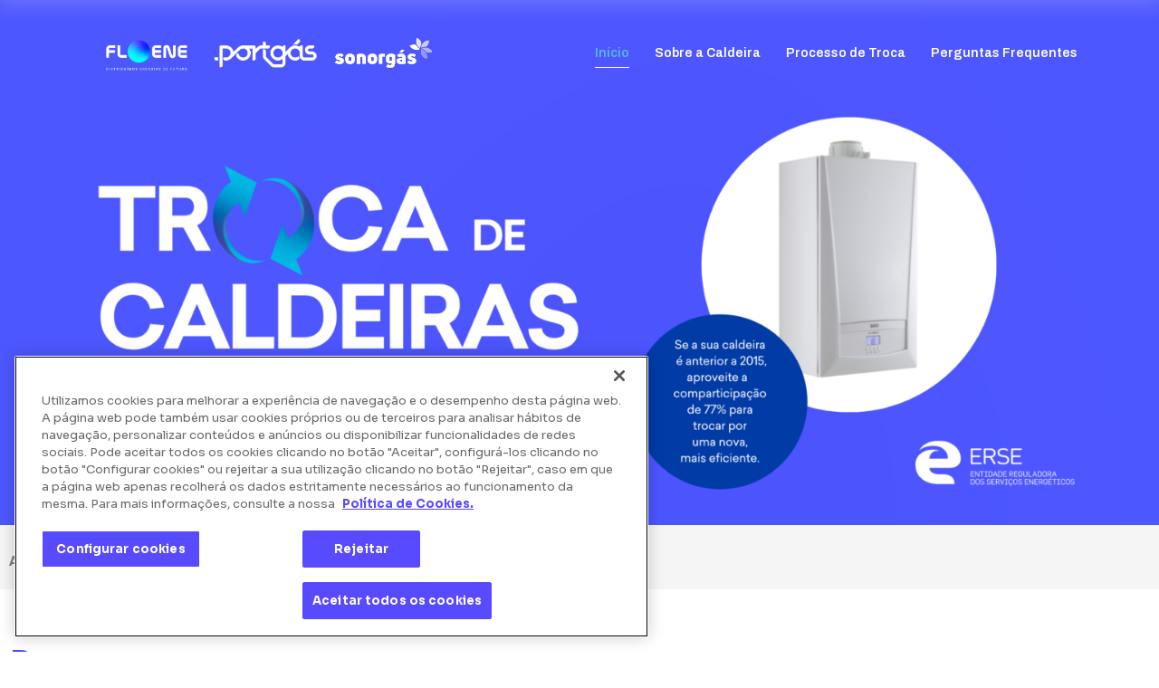

--- FILE ---
content_type: text/html; charset=UTF-8
request_url: https://www.trocadecaldeiras.pt/
body_size: 13643
content:
<!DOCTYPE html>
<html lang="pt-PT">
<head>
	<meta charset="UTF-8">
	<meta name="viewport" content="width=device-width, initial-scale=1, user-scalable=yes">

	<title>Troca de Caldeiras</title>

<!-- The SEO Framework by Sybre Waaijer -->
<meta name="robots" content="max-snippet:-1,max-image-preview:large,max-video-preview:-1" />
<link rel="canonical" href="https://www.trocadecaldeiras.pt/" />
<meta name="description" content="O programa financiado Troca de Caldeiras foi criado para melhorar a eficiência energética da sua casa! Saiba tudo sobre as condições aqui!" />
<meta property="og:type" content="website" />
<meta property="og:locale" content="pt_PT" />
<meta property="og:site_name" content="Troca de Caldeiras" />
<meta property="og:title" content="Troca de Caldeiras" />
<meta property="og:description" content="O programa financiado Troca de Caldeiras foi criado para melhorar a eficiência energética da sua casa! Saiba tudo sobre as condições aqui!" />
<meta property="og:url" content="https://www.trocadecaldeiras.pt/" />
<meta property="og:image" content="https://www.trocadecaldeiras.pt/wp-content/uploads/2023/07/banner-homepage-2650-×-1980-px-4.png" />
<meta name="twitter:card" content="summary_large_image" />
<meta name="twitter:title" content="Troca de Caldeiras" />
<meta name="twitter:description" content="O programa financiado Troca de Caldeiras foi criado para melhorar a eficiência energética da sua casa! Saiba tudo sobre as condições aqui!" />
<meta name="twitter:image" content="https://www.trocadecaldeiras.pt/wp-content/uploads/2023/07/banner-homepage-2650-×-1980-px-4.png" />
<script type="application/ld+json">{"@context":"https://schema.org","@graph":[{"@type":"WebSite","@id":"https://www.trocadecaldeiras.pt/#/schema/WebSite","url":"https://www.trocadecaldeiras.pt/","name":"Troca de Caldeiras","inLanguage":"pt-PT","potentialAction":{"@type":"SearchAction","target":{"@type":"EntryPoint","urlTemplate":"https://www.trocadecaldeiras.pt/search/{search_term_string}/"},"query-input":"required name=search_term_string"},"publisher":{"@id":"https://www.trocadecaldeiras.pt/#/schema/Organization"}},{"@type":"WebPage","@id":"https://www.trocadecaldeiras.pt/","url":"https://www.trocadecaldeiras.pt/","name":"Troca de Caldeiras","description":"O programa financiado Troca de Caldeiras foi criado para melhorar a eficiência energética da sua casa! Saiba tudo sobre as condições aqui!","inLanguage":"pt-PT","isPartOf":{"@id":"https://www.trocadecaldeiras.pt/#/schema/WebSite"},"breadcrumb":{"@type":"BreadcrumbList","@id":"https://www.trocadecaldeiras.pt/#/schema/BreadcrumbList","itemListElement":{"@type":"ListItem","position":1,"name":"Troca de Caldeiras"}},"potentialAction":{"@type":"ReadAction","target":"https://www.trocadecaldeiras.pt/"},"about":{"@id":"https://www.trocadecaldeiras.pt/#/schema/Organization"}},{"@type":"Organization","@id":"https://www.trocadecaldeiras.pt/#/schema/Organization","name":"Troca de Caldeiras","url":"https://www.trocadecaldeiras.pt/","logo":{"@type":"ImageObject","url":"https://www.trocadecaldeiras.pt/wp-content/uploads/2023/07/cropped-Banner-email-Trocadecaldeiras-512-×-512-px-1.png","contentUrl":"https://www.trocadecaldeiras.pt/wp-content/uploads/2023/07/cropped-Banner-email-Trocadecaldeiras-512-×-512-px-1.png","width":512,"height":512,"contentSize":"83729"}}]}</script>
<!-- / The SEO Framework by Sybre Waaijer | 5.28ms meta | 0.51ms boot -->

<link rel='dns-prefetch' href='//fonts.googleapis.com' />
<style id='wp-img-auto-sizes-contain-inline-css' type='text/css'>
img:is([sizes=auto i],[sizes^="auto," i]){contain-intrinsic-size:3000px 1500px}
/*# sourceURL=wp-img-auto-sizes-contain-inline-css */
</style>
<link rel='stylesheet' id='dripicons-css' href='https://www.trocadecaldeiras.pt/wp-content/plugins/deon-core/inc/icons/dripicons/assets/css/dripicons.min.css?ver=6.9' type='text/css' media='all' />
<link rel='stylesheet' id='elegant-icons-css' href='https://www.trocadecaldeiras.pt/wp-content/plugins/deon-core/inc/icons/elegant-icons/assets/css/elegant-icons.min.css?ver=6.9' type='text/css' media='all' />
<link rel='stylesheet' id='font-awesome-css' href='https://www.trocadecaldeiras.pt/wp-content/plugins/deon-core/inc/icons/font-awesome/assets/css/all.min.css?ver=6.9' type='text/css' media='all' />
<link rel='stylesheet' id='fontkiko-css' href='https://www.trocadecaldeiras.pt/wp-content/plugins/deon-core/inc/icons/fontkiko/assets/css/kiko-all.min.css?ver=6.9' type='text/css' media='all' />
<link rel='stylesheet' id='ionicons-css' href='https://www.trocadecaldeiras.pt/wp-content/plugins/deon-core/inc/icons/ionicons/assets/css/ionicons.min.css?ver=6.9' type='text/css' media='all' />
<link rel='stylesheet' id='linea-icons-css' href='https://www.trocadecaldeiras.pt/wp-content/plugins/deon-core/inc/icons/linea-icons/assets/css/linea-icons.min.css?ver=6.9' type='text/css' media='all' />
<link rel='stylesheet' id='linear-icons-css' href='https://www.trocadecaldeiras.pt/wp-content/plugins/deon-core/inc/icons/linear-icons/assets/css/linear-icons.min.css?ver=6.9' type='text/css' media='all' />
<link rel='stylesheet' id='material-icons-css' href='https://fonts.googleapis.com/icon?family=Material+Icons&#038;ver=6.9' type='text/css' media='all' />
<link rel='stylesheet' id='simple-line-icons-css' href='https://www.trocadecaldeiras.pt/wp-content/plugins/deon-core/inc/icons/simple-line-icons/assets/css/simple-line-icons.min.css?ver=6.9' type='text/css' media='all' />
<style id='classic-theme-styles-inline-css' type='text/css'>
/*! This file is auto-generated */
.wp-block-button__link{color:#fff;background-color:#32373c;border-radius:9999px;box-shadow:none;text-decoration:none;padding:calc(.667em + 2px) calc(1.333em + 2px);font-size:1.125em}.wp-block-file__button{background:#32373c;color:#fff;text-decoration:none}
/*# sourceURL=/wp-includes/css/classic-themes.min.css */
</style>
<style id='global-styles-inline-css' type='text/css'>
:root{--wp--preset--aspect-ratio--square: 1;--wp--preset--aspect-ratio--4-3: 4/3;--wp--preset--aspect-ratio--3-4: 3/4;--wp--preset--aspect-ratio--3-2: 3/2;--wp--preset--aspect-ratio--2-3: 2/3;--wp--preset--aspect-ratio--16-9: 16/9;--wp--preset--aspect-ratio--9-16: 9/16;--wp--preset--color--black: #000000;--wp--preset--color--cyan-bluish-gray: #abb8c3;--wp--preset--color--white: #ffffff;--wp--preset--color--pale-pink: #f78da7;--wp--preset--color--vivid-red: #cf2e2e;--wp--preset--color--luminous-vivid-orange: #ff6900;--wp--preset--color--luminous-vivid-amber: #fcb900;--wp--preset--color--light-green-cyan: #7bdcb5;--wp--preset--color--vivid-green-cyan: #00d084;--wp--preset--color--pale-cyan-blue: #8ed1fc;--wp--preset--color--vivid-cyan-blue: #0693e3;--wp--preset--color--vivid-purple: #9b51e0;--wp--preset--gradient--vivid-cyan-blue-to-vivid-purple: linear-gradient(135deg,rgb(6,147,227) 0%,rgb(155,81,224) 100%);--wp--preset--gradient--light-green-cyan-to-vivid-green-cyan: linear-gradient(135deg,rgb(122,220,180) 0%,rgb(0,208,130) 100%);--wp--preset--gradient--luminous-vivid-amber-to-luminous-vivid-orange: linear-gradient(135deg,rgb(252,185,0) 0%,rgb(255,105,0) 100%);--wp--preset--gradient--luminous-vivid-orange-to-vivid-red: linear-gradient(135deg,rgb(255,105,0) 0%,rgb(207,46,46) 100%);--wp--preset--gradient--very-light-gray-to-cyan-bluish-gray: linear-gradient(135deg,rgb(238,238,238) 0%,rgb(169,184,195) 100%);--wp--preset--gradient--cool-to-warm-spectrum: linear-gradient(135deg,rgb(74,234,220) 0%,rgb(151,120,209) 20%,rgb(207,42,186) 40%,rgb(238,44,130) 60%,rgb(251,105,98) 80%,rgb(254,248,76) 100%);--wp--preset--gradient--blush-light-purple: linear-gradient(135deg,rgb(255,206,236) 0%,rgb(152,150,240) 100%);--wp--preset--gradient--blush-bordeaux: linear-gradient(135deg,rgb(254,205,165) 0%,rgb(254,45,45) 50%,rgb(107,0,62) 100%);--wp--preset--gradient--luminous-dusk: linear-gradient(135deg,rgb(255,203,112) 0%,rgb(199,81,192) 50%,rgb(65,88,208) 100%);--wp--preset--gradient--pale-ocean: linear-gradient(135deg,rgb(255,245,203) 0%,rgb(182,227,212) 50%,rgb(51,167,181) 100%);--wp--preset--gradient--electric-grass: linear-gradient(135deg,rgb(202,248,128) 0%,rgb(113,206,126) 100%);--wp--preset--gradient--midnight: linear-gradient(135deg,rgb(2,3,129) 0%,rgb(40,116,252) 100%);--wp--preset--font-size--small: 13px;--wp--preset--font-size--medium: 20px;--wp--preset--font-size--large: 36px;--wp--preset--font-size--x-large: 42px;--wp--preset--spacing--20: 0.44rem;--wp--preset--spacing--30: 0.67rem;--wp--preset--spacing--40: 1rem;--wp--preset--spacing--50: 1.5rem;--wp--preset--spacing--60: 2.25rem;--wp--preset--spacing--70: 3.38rem;--wp--preset--spacing--80: 5.06rem;--wp--preset--shadow--natural: 6px 6px 9px rgba(0, 0, 0, 0.2);--wp--preset--shadow--deep: 12px 12px 50px rgba(0, 0, 0, 0.4);--wp--preset--shadow--sharp: 6px 6px 0px rgba(0, 0, 0, 0.2);--wp--preset--shadow--outlined: 6px 6px 0px -3px rgb(255, 255, 255), 6px 6px rgb(0, 0, 0);--wp--preset--shadow--crisp: 6px 6px 0px rgb(0, 0, 0);}:where(.is-layout-flex){gap: 0.5em;}:where(.is-layout-grid){gap: 0.5em;}body .is-layout-flex{display: flex;}.is-layout-flex{flex-wrap: wrap;align-items: center;}.is-layout-flex > :is(*, div){margin: 0;}body .is-layout-grid{display: grid;}.is-layout-grid > :is(*, div){margin: 0;}:where(.wp-block-columns.is-layout-flex){gap: 2em;}:where(.wp-block-columns.is-layout-grid){gap: 2em;}:where(.wp-block-post-template.is-layout-flex){gap: 1.25em;}:where(.wp-block-post-template.is-layout-grid){gap: 1.25em;}.has-black-color{color: var(--wp--preset--color--black) !important;}.has-cyan-bluish-gray-color{color: var(--wp--preset--color--cyan-bluish-gray) !important;}.has-white-color{color: var(--wp--preset--color--white) !important;}.has-pale-pink-color{color: var(--wp--preset--color--pale-pink) !important;}.has-vivid-red-color{color: var(--wp--preset--color--vivid-red) !important;}.has-luminous-vivid-orange-color{color: var(--wp--preset--color--luminous-vivid-orange) !important;}.has-luminous-vivid-amber-color{color: var(--wp--preset--color--luminous-vivid-amber) !important;}.has-light-green-cyan-color{color: var(--wp--preset--color--light-green-cyan) !important;}.has-vivid-green-cyan-color{color: var(--wp--preset--color--vivid-green-cyan) !important;}.has-pale-cyan-blue-color{color: var(--wp--preset--color--pale-cyan-blue) !important;}.has-vivid-cyan-blue-color{color: var(--wp--preset--color--vivid-cyan-blue) !important;}.has-vivid-purple-color{color: var(--wp--preset--color--vivid-purple) !important;}.has-black-background-color{background-color: var(--wp--preset--color--black) !important;}.has-cyan-bluish-gray-background-color{background-color: var(--wp--preset--color--cyan-bluish-gray) !important;}.has-white-background-color{background-color: var(--wp--preset--color--white) !important;}.has-pale-pink-background-color{background-color: var(--wp--preset--color--pale-pink) !important;}.has-vivid-red-background-color{background-color: var(--wp--preset--color--vivid-red) !important;}.has-luminous-vivid-orange-background-color{background-color: var(--wp--preset--color--luminous-vivid-orange) !important;}.has-luminous-vivid-amber-background-color{background-color: var(--wp--preset--color--luminous-vivid-amber) !important;}.has-light-green-cyan-background-color{background-color: var(--wp--preset--color--light-green-cyan) !important;}.has-vivid-green-cyan-background-color{background-color: var(--wp--preset--color--vivid-green-cyan) !important;}.has-pale-cyan-blue-background-color{background-color: var(--wp--preset--color--pale-cyan-blue) !important;}.has-vivid-cyan-blue-background-color{background-color: var(--wp--preset--color--vivid-cyan-blue) !important;}.has-vivid-purple-background-color{background-color: var(--wp--preset--color--vivid-purple) !important;}.has-black-border-color{border-color: var(--wp--preset--color--black) !important;}.has-cyan-bluish-gray-border-color{border-color: var(--wp--preset--color--cyan-bluish-gray) !important;}.has-white-border-color{border-color: var(--wp--preset--color--white) !important;}.has-pale-pink-border-color{border-color: var(--wp--preset--color--pale-pink) !important;}.has-vivid-red-border-color{border-color: var(--wp--preset--color--vivid-red) !important;}.has-luminous-vivid-orange-border-color{border-color: var(--wp--preset--color--luminous-vivid-orange) !important;}.has-luminous-vivid-amber-border-color{border-color: var(--wp--preset--color--luminous-vivid-amber) !important;}.has-light-green-cyan-border-color{border-color: var(--wp--preset--color--light-green-cyan) !important;}.has-vivid-green-cyan-border-color{border-color: var(--wp--preset--color--vivid-green-cyan) !important;}.has-pale-cyan-blue-border-color{border-color: var(--wp--preset--color--pale-cyan-blue) !important;}.has-vivid-cyan-blue-border-color{border-color: var(--wp--preset--color--vivid-cyan-blue) !important;}.has-vivid-purple-border-color{border-color: var(--wp--preset--color--vivid-purple) !important;}.has-vivid-cyan-blue-to-vivid-purple-gradient-background{background: var(--wp--preset--gradient--vivid-cyan-blue-to-vivid-purple) !important;}.has-light-green-cyan-to-vivid-green-cyan-gradient-background{background: var(--wp--preset--gradient--light-green-cyan-to-vivid-green-cyan) !important;}.has-luminous-vivid-amber-to-luminous-vivid-orange-gradient-background{background: var(--wp--preset--gradient--luminous-vivid-amber-to-luminous-vivid-orange) !important;}.has-luminous-vivid-orange-to-vivid-red-gradient-background{background: var(--wp--preset--gradient--luminous-vivid-orange-to-vivid-red) !important;}.has-very-light-gray-to-cyan-bluish-gray-gradient-background{background: var(--wp--preset--gradient--very-light-gray-to-cyan-bluish-gray) !important;}.has-cool-to-warm-spectrum-gradient-background{background: var(--wp--preset--gradient--cool-to-warm-spectrum) !important;}.has-blush-light-purple-gradient-background{background: var(--wp--preset--gradient--blush-light-purple) !important;}.has-blush-bordeaux-gradient-background{background: var(--wp--preset--gradient--blush-bordeaux) !important;}.has-luminous-dusk-gradient-background{background: var(--wp--preset--gradient--luminous-dusk) !important;}.has-pale-ocean-gradient-background{background: var(--wp--preset--gradient--pale-ocean) !important;}.has-electric-grass-gradient-background{background: var(--wp--preset--gradient--electric-grass) !important;}.has-midnight-gradient-background{background: var(--wp--preset--gradient--midnight) !important;}.has-small-font-size{font-size: var(--wp--preset--font-size--small) !important;}.has-medium-font-size{font-size: var(--wp--preset--font-size--medium) !important;}.has-large-font-size{font-size: var(--wp--preset--font-size--large) !important;}.has-x-large-font-size{font-size: var(--wp--preset--font-size--x-large) !important;}
:where(.wp-block-post-template.is-layout-flex){gap: 1.25em;}:where(.wp-block-post-template.is-layout-grid){gap: 1.25em;}
:where(.wp-block-term-template.is-layout-flex){gap: 1.25em;}:where(.wp-block-term-template.is-layout-grid){gap: 1.25em;}
:where(.wp-block-columns.is-layout-flex){gap: 2em;}:where(.wp-block-columns.is-layout-grid){gap: 2em;}
:root :where(.wp-block-pullquote){font-size: 1.5em;line-height: 1.6;}
/*# sourceURL=global-styles-inline-css */
</style>
<link rel='stylesheet' id='contact-form-7-css' href='https://www.trocadecaldeiras.pt/wp-content/plugins/contact-form-7/includes/css/styles.css?ver=6.1.4' type='text/css' media='all' />
<link rel='stylesheet' id='qi-addons-for-elementor-grid-style-css' href='https://www.trocadecaldeiras.pt/wp-content/plugins/qi-addons-for-elementor/assets/css/grid.min.css?ver=1.9.5' type='text/css' media='all' />
<link rel='stylesheet' id='qi-addons-for-elementor-helper-parts-style-css' href='https://www.trocadecaldeiras.pt/wp-content/plugins/qi-addons-for-elementor/assets/css/helper-parts.min.css?ver=1.9.5' type='text/css' media='all' />
<link rel='stylesheet' id='qi-addons-for-elementor-style-css' href='https://www.trocadecaldeiras.pt/wp-content/plugins/qi-addons-for-elementor/assets/css/main.min.css?ver=1.9.5' type='text/css' media='all' />
<link rel='stylesheet' id='perfect-scrollbar-css' href='https://www.trocadecaldeiras.pt/wp-content/plugins/deon-core/assets/plugins/perfect-scrollbar/perfect-scrollbar.css?ver=6.9' type='text/css' media='all' />
<link rel='stylesheet' id='swiper-css' href='https://www.trocadecaldeiras.pt/wp-content/plugins/qi-addons-for-elementor/assets/plugins/swiper/8.4.5/swiper.min.css?ver=8.4.5' type='text/css' media='all' />
<link rel='stylesheet' id='deon-main-css' href='https://www.trocadecaldeiras.pt/wp-content/themes/deon/assets/css/main.min.css?ver=6.9' type='text/css' media='all' />
<link rel='stylesheet' id='deon-core-style-css' href='https://www.trocadecaldeiras.pt/wp-content/plugins/deon-core/assets/css/deon-core.min.css?ver=6.9' type='text/css' media='all' />
<link rel='stylesheet' id='deon-child-style-css' href='https://www.trocadecaldeiras.pt/wp-content/themes/deon-child/style.css?ver=6.9' type='text/css' media='all' />
<link rel='stylesheet' id='deon-google-fonts-css' href='https://fonts.googleapis.com/css?family=Syne%3A300%2C400%2C500%2C600%2C700%7CHeebo%3A300%2C400%2C500%2C600%2C700%7CArchivo%3A300%2C400%2C500%2C600%2C700%7CYantramanav%3A300%2C400%2C500%2C600%2C700&#038;subset=latin-ext&#038;display=swap&#038;ver=1.0.0' type='text/css' media='all' />
<link rel='stylesheet' id='deon-grid-css' href='https://www.trocadecaldeiras.pt/wp-content/themes/deon/assets/css/grid.min.css?ver=6.9' type='text/css' media='all' />
<link rel='stylesheet' id='deon-style-css' href='https://www.trocadecaldeiras.pt/wp-content/themes/deon/style.css?ver=6.9' type='text/css' media='all' />
<style id='deon-style-inline-css' type='text/css'>
#qodef-page-outer { margin-top: -150px;}@media only screen and (max-width: 1024px) { #qodef-page-outer { margin-top: -70px;}}#qodef-page-inner { padding: 0 0;}@media only screen and (max-width: 1024px) { #qodef-page-inner { padding: 0 0;}}.qodef-header-sticky .qodef-header-sticky-inner { padding-left: 73px;padding-right: 73px;}#qodef-page-header .qodef-header-logo-link { height: 90px;}#qodef-page-mobile-header .qodef-mobile-header-logo-link { height: 13px;}#qodef-side-area { width: 557px;right: -557px;}.qodef-page-title { height: 110px;}.qodef-page-title .qodef-m-content { padding-top: 150px;}.qodef-page-title .qodef-m-title { color: #9e9e9e;-webkit-text-fill-color: #9e9e9e;}@media only screen and (max-width: 1024px) { .qodef-page-title .qodef-m-content { padding-top: 70px;}}.qodef-header--standard #qodef-page-header { height: 150px;background-color: rgba(255,255,255,0);}.qodef-header--standard #qodef-page-header-inner { border-bottom-color: rgba(255,255,255,0);border-bottom-width: 1px;}@media only screen and (max-width: 680px){h1, .qodef-h1 { font-size: 55px;line-height: 61px;}h2, .qodef-h2 { font-size: 40px;line-height: 45px;}h3, .qodef-h3 { font-size: 35px;line-height: 37px;}h4, .qodef-h4 { font-size: 30px;line-height: 35px;}h5, .qodef-h5 { font-size: 25px;line-height: 30px;}h6, .qodef-h6 { font-size: 21px;line-height: 27px;}}
/*# sourceURL=deon-style-inline-css */
</style>
<link rel='stylesheet' id='deon-core-elementor-css' href='https://www.trocadecaldeiras.pt/wp-content/plugins/deon-core/inc/plugins/elementor/assets/css/elementor.min.css?ver=6.9' type='text/css' media='all' />
<link rel='stylesheet' id='elementor-icons-css' href='https://www.trocadecaldeiras.pt/wp-content/plugins/elementor/assets/lib/eicons/css/elementor-icons.min.css?ver=5.45.0' type='text/css' media='all' />
<link rel='stylesheet' id='elementor-frontend-css' href='https://www.trocadecaldeiras.pt/wp-content/plugins/elementor/assets/css/frontend.min.css?ver=3.34.1' type='text/css' media='all' />
<link rel='stylesheet' id='elementor-post-12-css' href='https://www.trocadecaldeiras.pt/wp-content/uploads/elementor/css/post-12.css?ver=1767806484' type='text/css' media='all' />
<link rel='stylesheet' id='widget-image-css' href='https://www.trocadecaldeiras.pt/wp-content/plugins/elementor/assets/css/widget-image.min.css?ver=3.34.1' type='text/css' media='all' />
<link rel='stylesheet' id='widget-heading-css' href='https://www.trocadecaldeiras.pt/wp-content/plugins/elementor/assets/css/widget-heading.min.css?ver=3.34.1' type='text/css' media='all' />
<link rel='stylesheet' id='elementor-post-10033-css' href='https://www.trocadecaldeiras.pt/wp-content/uploads/elementor/css/post-10033.css?ver=1767806484' type='text/css' media='all' />
<link rel='stylesheet' id='elementor-gf-local-roboto-css' href='https://www.trocadecaldeiras.pt/wp-content/uploads/elementor/google-fonts/css/roboto.css?ver=1742232928' type='text/css' media='all' />
<link rel='stylesheet' id='elementor-gf-local-robotoslab-css' href='https://www.trocadecaldeiras.pt/wp-content/uploads/elementor/google-fonts/css/robotoslab.css?ver=1742232938' type='text/css' media='all' />
<script type="text/javascript" src="https://www.trocadecaldeiras.pt/wp-includes/js/jquery/jquery.min.js?ver=3.7.1" id="jquery-core-js"></script>
<script type="text/javascript" src="https://www.trocadecaldeiras.pt/wp-includes/js/jquery/jquery-migrate.min.js?ver=3.4.1" id="jquery-migrate-js"></script>
<script type="text/javascript" src="https://www.trocadecaldeiras.pt/wp-content/themes/deon-child/assets/js/or_main.js?ver=6.9" id="or-custom-script-js"></script>
<meta name="generator" content="Elementor 3.34.1; features: additional_custom_breakpoints; settings: css_print_method-external, google_font-enabled, font_display-swap">
			<style>
				.e-con.e-parent:nth-of-type(n+4):not(.e-lazyloaded):not(.e-no-lazyload),
				.e-con.e-parent:nth-of-type(n+4):not(.e-lazyloaded):not(.e-no-lazyload) * {
					background-image: none !important;
				}
				@media screen and (max-height: 1024px) {
					.e-con.e-parent:nth-of-type(n+3):not(.e-lazyloaded):not(.e-no-lazyload),
					.e-con.e-parent:nth-of-type(n+3):not(.e-lazyloaded):not(.e-no-lazyload) * {
						background-image: none !important;
					}
				}
				@media screen and (max-height: 640px) {
					.e-con.e-parent:nth-of-type(n+2):not(.e-lazyloaded):not(.e-no-lazyload),
					.e-con.e-parent:nth-of-type(n+2):not(.e-lazyloaded):not(.e-no-lazyload) * {
						background-image: none !important;
					}
				}
			</style>
			<link rel="icon" href="https://www.trocadecaldeiras.pt/wp-content/uploads/2023/07/cropped-Banner-email-Trocadecaldeiras-512-×-512-px-1-32x32.png" sizes="32x32" />
<link rel="icon" href="https://www.trocadecaldeiras.pt/wp-content/uploads/2023/07/cropped-Banner-email-Trocadecaldeiras-512-×-512-px-1-192x192.png" sizes="192x192" />
<link rel="apple-touch-icon" href="https://www.trocadecaldeiras.pt/wp-content/uploads/2023/07/cropped-Banner-email-Trocadecaldeiras-512-×-512-px-1-180x180.png" />
<meta name="msapplication-TileImage" content="https://www.trocadecaldeiras.pt/wp-content/uploads/2023/07/cropped-Banner-email-Trocadecaldeiras-512-×-512-px-1-270x270.png" />

	<script src="https://cdn.cookielaw.org/scripttemplates/otSDKStub.js"  type="text/javascript" charset="UTF-8" data-domain-script="01937902-9a23-7210-9a01-5824e32ded19-test" ></script>
	<script type="text/javascript">
	function OptanonWrapper() { }
	</script>

	<!-- Google Tag Manager -->
	<script type="text/plain" class="optanon-category-C0002">(function(w,d,s,l,i){w[l]=w[l]||[];w[l].push({'gtm.start':new Date().getTime(),event:'gtm.js'});var f=d.getElementsByTagName(s)[0],j=d.createElement(s),dl=l!='dataLayer'?'&l='+l:'';j.async=true;j.src='https://www.googletagmanager.com/gtm.js?id='+i+dl;f.parentNode.insertBefore(j,f);})(window,document,'script','dataLayer','GTM-WTZXJT6G');</script>
	<!-- End Google Tag Manager -->

</head>
<body class="home wp-singular page-template page-template-page-full-width page-template-page-full-width-php page page-id-10033 wp-theme-deon wp-child-theme-deon-child qode-framework-1.2.1 qodef-qi--no-touch qi-addons-for-elementor-1.9.5 qodef-age-verification--opened qodef-back-to-top--enabled  qodef-content-behind-header qodef-header--standard qodef-header-appearance--sticky qodef-header--transparent qodef-content--behind-header qodef-mobile-header--standard qodef-drop-down-second--full-width qodef-drop-down-second--default deon-core-1.0.1 deon-child-1.0 deon-1.1 qodef-content-grid-1300 qodef-header-standard--right qodef-search--covers-header elementor-default elementor-kit-12 elementor-page elementor-page-10033" itemscope itemtype="https://schema.org/WebPage">

	<!-- Google Tag Manager (noscript) -->
	<noscript><iframe src="https://www.googletagmanager.com/ns.html?id=GTM-WTZXJT6G" height="0" width="0" style="display:none;visibility:hidden"></iframe></noscript>
	<!-- End Google Tag Manager (noscript) -->

	<a class="skip-link screen-reader-text" href="#qodef-page-content">Skip to the content</a>	<div id="qodef-page-wrapper" class="">
		<header id="qodef-page-header"  role="banner">
		<div id="qodef-page-header-inner" class="qodef-content-grid qodef-skin--light">
		<a itemprop="url" class="qodef-header-logo-link qodef-height--set qodef-source--image" href="https://www.trocadecaldeiras.pt/" rel="home">
	<img loading="lazy" width="705" height="129" src="https://www.trocadecaldeiras.pt/wp-content/uploads/2023/07/Logotipos_TrocaCaldeiras_cores-1.png" class="qodef-header-logo-image qodef--main" alt="logo main" itemprop="image" srcset="https://www.trocadecaldeiras.pt/wp-content/uploads/2023/07/Logotipos_TrocaCaldeiras_cores-1.png 705w, https://www.trocadecaldeiras.pt/wp-content/uploads/2023/07/Logotipos_TrocaCaldeiras_cores-1-300x55.png 300w" sizes="(max-width: 705px) 100vw, 705px" /><img loading="lazy" width="705" height="129" src="https://www.trocadecaldeiras.pt/wp-content/uploads/2023/07/Logotipos_TrocaCaldeiras_cores-1.png" class="qodef-header-logo-image qodef--dark" alt="logo dark" itemprop="image" srcset="https://www.trocadecaldeiras.pt/wp-content/uploads/2023/07/Logotipos_TrocaCaldeiras_cores-1.png 705w, https://www.trocadecaldeiras.pt/wp-content/uploads/2023/07/Logotipos_TrocaCaldeiras_cores-1-300x55.png 300w" sizes="(max-width: 705px) 100vw, 705px" /><img loading="lazy" width="705" height="129" src="https://www.trocadecaldeiras.pt/wp-content/uploads/2023/07/Logotipos_TrocaCaldeiras_branco-1.png" class="qodef-header-logo-image qodef--light" alt="logo light" itemprop="image" srcset="https://www.trocadecaldeiras.pt/wp-content/uploads/2023/07/Logotipos_TrocaCaldeiras_branco-1.png 705w, https://www.trocadecaldeiras.pt/wp-content/uploads/2023/07/Logotipos_TrocaCaldeiras_branco-1-300x55.png 300w" sizes="(max-width: 705px) 100vw, 705px" /></a>
	<nav class="qodef-header-navigation" role="navigation" aria-label="Top Menu">
		<ul id="menu-main-menu-1" class="menu"><li class="menu-item menu-item-type-custom menu-item-object-custom current-menu-item current_page_item menu-item-home menu-item-10613"><a href="https://www.trocadecaldeiras.pt/"><span class="qodef-menu-item-text">Início</span></a></li>
<li class="menu-item menu-item-type-post_type menu-item-object-page menu-item-10105"><a href="https://www.trocadecaldeiras.pt/sobre-a-caldeira/"><span class="qodef-menu-item-text">Sobre a Caldeira</span></a></li>
<li class="menu-item menu-item-type-post_type menu-item-object-page menu-item-10104"><a href="https://www.trocadecaldeiras.pt/processo-de-troca/"><span class="qodef-menu-item-text">Processo de Troca</span></a></li>
<li class="menu-item menu-item-type-post_type menu-item-object-page menu-item-10103"><a href="https://www.trocadecaldeiras.pt/perguntas-frequentes/"><span class="qodef-menu-item-text">Perguntas Frequentes</span></a></li>
</ul>	</nav>
	<div class="qodef-widget-holder qodef--one">
		<div id="deon_core_side_area_opener-2" class="widget widget_deon_core_side_area_opener qodef-header-widget-area-one" data-area="header-widget-one"><a href="javascript:void(0)"  class="qodef-opener-icon qodef-m qodef-source--svg-path qodef-side-area-opener" style="margin: 0 0px 0 34px" >
	<span class="qodef-m-icon qodef--open">
		<svg class="qodef-open-lines" xmlns="http://www.w3.org/2000/svg" xmlns:xlink="http://www.w3.org/1999/xlink" x="0px" y="0px" viewBox="0 0 41 11" style="enable-background:new 0 0 41 11;" xml:space="preserve">
<line x1="1" y1="1" x2="40" y2="1"/>
<line x1="16" y1="6" x2="40" y2="6"/>
</svg>	</span>
		</a>
</div>	</div>
	</div>
	<div class="qodef-header-sticky qodef-custom-header-layout qodef-appearance--up">
	<div class="qodef-header-sticky-inner">
		<a itemprop="url" class="qodef-header-logo-link qodef-height--set qodef-source--image" href="https://www.trocadecaldeiras.pt/" rel="home">
	<img loading="lazy" width="705" height="129" src="https://www.trocadecaldeiras.pt/wp-content/uploads/2023/07/Logotipos_TrocaCaldeiras_cores-1.png" class="qodef-header-logo-image qodef--main" alt="logo main" itemprop="image" srcset="https://www.trocadecaldeiras.pt/wp-content/uploads/2023/07/Logotipos_TrocaCaldeiras_cores-1.png 705w, https://www.trocadecaldeiras.pt/wp-content/uploads/2023/07/Logotipos_TrocaCaldeiras_cores-1-300x55.png 300w" sizes="(max-width: 705px) 100vw, 705px" /></a>
	<nav class="qodef-header-navigation" role="navigation" aria-label="Top Menu">
		<ul id="menu-main-menu-2" class="menu"><li class="menu-item menu-item-type-custom menu-item-object-custom current-menu-item current_page_item menu-item-home menu-item-10613"><a href="https://www.trocadecaldeiras.pt/"><span class="qodef-menu-item-text">Início</span></a></li>
<li class="menu-item menu-item-type-post_type menu-item-object-page menu-item-10105"><a href="https://www.trocadecaldeiras.pt/sobre-a-caldeira/"><span class="qodef-menu-item-text">Sobre a Caldeira</span></a></li>
<li class="menu-item menu-item-type-post_type menu-item-object-page menu-item-10104"><a href="https://www.trocadecaldeiras.pt/processo-de-troca/"><span class="qodef-menu-item-text">Processo de Troca</span></a></li>
<li class="menu-item menu-item-type-post_type menu-item-object-page menu-item-10103"><a href="https://www.trocadecaldeiras.pt/perguntas-frequentes/"><span class="qodef-menu-item-text">Perguntas Frequentes</span></a></li>
</ul>	</nav>
	<div class="qodef-widget-holder qodef--one">
		<div id="deon_core_side_area_opener-3" class="widget widget_deon_core_side_area_opener qodef-sticky-right"><a href="javascript:void(0)"  class="qodef-opener-icon qodef-m qodef-source--svg-path qodef-side-area-opener" style="margin: 0 5px 0 34px" >
	<span class="qodef-m-icon qodef--open">
		<svg class="qodef-open-lines" xmlns="http://www.w3.org/2000/svg" xmlns:xlink="http://www.w3.org/1999/xlink" x="0px" y="0px" viewBox="0 0 41 11" style="enable-background:new 0 0 41 11;" xml:space="preserve">
<line x1="1" y1="1" x2="40" y2="1"/>
<line x1="16" y1="6" x2="40" y2="6"/>
</svg>	</span>
		</a>
</div>	</div>
	</div>
</div>
</header>
<header id="qodef-page-mobile-header" role="banner">
		<div id="qodef-page-mobile-header-inner" class="">
		<a itemprop="url" class="qodef-mobile-header-logo-link qodef-height--set qodef-source--image" href="https://www.trocadecaldeiras.pt/" rel="home">
	<img loading="lazy" width="705" height="129" src="https://www.trocadecaldeiras.pt/wp-content/uploads/2023/07/Logotipos_TrocaCaldeiras_cores-1.png" class="qodef-header-logo-image qodef--main" alt="logo main" itemprop="image" srcset="https://www.trocadecaldeiras.pt/wp-content/uploads/2023/07/Logotipos_TrocaCaldeiras_cores-1.png 705w, https://www.trocadecaldeiras.pt/wp-content/uploads/2023/07/Logotipos_TrocaCaldeiras_cores-1-300x55.png 300w" sizes="(max-width: 705px) 100vw, 705px" /></a>
<a href="javascript:void(0)"  class="qodef-opener-icon qodef-m qodef-source--svg-path qodef-mobile-header-opener"  >
	<span class="qodef-m-icon qodef--open">
		<svg class="qodef-open-lines" xmlns="http://www.w3.org/2000/svg" xmlns:xlink="http://www.w3.org/1999/xlink" x="0px" y="0px" viewBox="0 0 41 11" style="enable-background:new 0 0 41 11;" xml:space="preserve">
<line x1="1" y1="1" x2="40" y2="1"/>
<line x1="16" y1="6" x2="40" y2="6"/>
</svg>	</span>
			<span class="qodef-m-icon qodef--close">
			<svg class="qodef-close-lines"  xmlns="http://www.w3.org/2000/svg" xmlns:xlink="http://www.w3.org/1999/xlink" x="0px" y="0px" viewBox="0 0 31 31" style="enable-background:new 0 0 31 31;" xml:space="preserve">
<line x1="1.5" y1="29.5" x2="29.5" y2="1.5"/>
<line x1="1.5" y1="1.5" x2="29.5" y2="29.5"/>
</svg>		</span>
		</a>
	</div>
		<nav class="qodef-mobile-header-navigation" role="navigation" aria-label="Mobile Menu">
		<ul id="menu-main-menu-4" class=""><li class="menu-item menu-item-type-custom menu-item-object-custom current-menu-item current_page_item menu-item-home menu-item-10613"><a href="https://www.trocadecaldeiras.pt/"><span class="qodef-menu-item-text">Início</span></a></li>
<li class="menu-item menu-item-type-post_type menu-item-object-page menu-item-10105"><a href="https://www.trocadecaldeiras.pt/sobre-a-caldeira/"><span class="qodef-menu-item-text">Sobre a Caldeira</span></a></li>
<li class="menu-item menu-item-type-post_type menu-item-object-page menu-item-10104"><a href="https://www.trocadecaldeiras.pt/processo-de-troca/"><span class="qodef-menu-item-text">Processo de Troca</span></a></li>
<li class="menu-item menu-item-type-post_type menu-item-object-page menu-item-10103"><a href="https://www.trocadecaldeiras.pt/perguntas-frequentes/"><span class="qodef-menu-item-text">Perguntas Frequentes</span></a></li>
</ul>	</nav>
</header>
		<div id="qodef-page-outer">
						<div id="qodef-page-inner" class="qodef-content-full-width">
<main id="qodef-page-content" class="qodef-grid qodef-layout--template " role="main">
	<div class="qodef-grid-inner clear">
		<div class="qodef-grid-item qodef-page-content-section qodef-col--12">
			<div data-elementor-type="wp-page" data-elementor-id="10033" class="elementor elementor-10033">
						<section class="elementor-section elementor-top-section elementor-element elementor-element-c823ec8 elementor-section-full_width elementor-section-height-default elementor-section-height-default qodef-elementor-content-no" data-id="c823ec8" data-element_type="section">
						<div class="elementor-container elementor-column-gap-no">
					<div class="elementor-column elementor-col-100 elementor-top-column elementor-element elementor-element-e05444c qodef-gradient-background-column--no" data-id="e05444c" data-element_type="column">
			<div class="elementor-widget-wrap elementor-element-populated">
						<div class="elementor-element elementor-element-d98357f full-width-img banner d-img elementor-widget elementor-widget-image" data-id="d98357f" data-element_type="widget" data-widget_type="image.default">
				<div class="elementor-widget-container">
															<img fetchpriority="high" fetchpriority="high" decoding="async" width="2650" height="1200" src="https://www.trocadecaldeiras.pt/wp-content/uploads/2023/07/banner-homepage-2650-×-1980-px-4.png" class="attachment-full size-full wp-image-11117" alt="" srcset="https://www.trocadecaldeiras.pt/wp-content/uploads/2023/07/banner-homepage-2650-×-1980-px-4.png 2650w, https://www.trocadecaldeiras.pt/wp-content/uploads/2023/07/banner-homepage-2650-×-1980-px-4-300x136.png 300w, https://www.trocadecaldeiras.pt/wp-content/uploads/2023/07/banner-homepage-2650-×-1980-px-4-1024x464.png 1024w, https://www.trocadecaldeiras.pt/wp-content/uploads/2023/07/banner-homepage-2650-×-1980-px-4-768x348.png 768w, https://www.trocadecaldeiras.pt/wp-content/uploads/2023/07/banner-homepage-2650-×-1980-px-4-1536x696.png 1536w, https://www.trocadecaldeiras.pt/wp-content/uploads/2023/07/banner-homepage-2650-×-1980-px-4-2048x927.png 2048w" sizes="(max-width: 2650px) 100vw, 2650px" />															</div>
				</div>
				<div class="elementor-element elementor-element-20983ed banner m-img elementor-widget elementor-widget-image" data-id="20983ed" data-element_type="widget" data-widget_type="image.default">
				<div class="elementor-widget-container">
															<img decoding="async" width="769" height="769" src="https://www.trocadecaldeiras.pt/wp-content/uploads/2023/08/BannerHome768_Floene2023.png" class="attachment-full size-full wp-image-11126" alt="" srcset="https://www.trocadecaldeiras.pt/wp-content/uploads/2023/08/BannerHome768_Floene2023.png 769w, https://www.trocadecaldeiras.pt/wp-content/uploads/2023/08/BannerHome768_Floene2023-300x300.png 300w, https://www.trocadecaldeiras.pt/wp-content/uploads/2023/08/BannerHome768_Floene2023-150x150.png 150w, https://www.trocadecaldeiras.pt/wp-content/uploads/2023/08/BannerHome768_Floene2023-650x650.png 650w" sizes="(max-width: 769px) 100vw, 769px" />															</div>
				</div>
					</div>
		</div>
					</div>
		</section>
				<section class="elementor-section elementor-top-section elementor-element elementor-element-5e85421 elementor-section-boxed elementor-section-height-default elementor-section-height-default qodef-elementor-content-no" data-id="5e85421" data-element_type="section" data-settings="{&quot;background_background&quot;:&quot;classic&quot;}">
						<div class="elementor-container elementor-column-gap-default">
					<div class="elementor-column elementor-col-100 elementor-top-column elementor-element elementor-element-b11da67 qodef-gradient-background-column--no" data-id="b11da67" data-element_type="column">
			<div class="elementor-widget-wrap elementor-element-populated">
						<div class="elementor-element elementor-element-09a37f3 elementor-widget elementor-widget-text-editor" data-id="09a37f3" data-element_type="widget" data-widget_type="text-editor.default">
				<div class="elementor-widget-container">
									<p><strong>As candidaturas ao Programa Troca de Caldeiras encontram-se encerradas. </strong></p>								</div>
				</div>
					</div>
		</div>
					</div>
		</section>
				<section class="elementor-section elementor-top-section elementor-element elementor-element-242e5ee elementor-section-boxed elementor-section-height-default elementor-section-height-default qodef-elementor-content-no" data-id="242e5ee" data-element_type="section">
						<div class="elementor-container elementor-column-gap-default">
					<div class="elementor-column elementor-col-50 elementor-top-column elementor-element elementor-element-ea9e4a1 qodef-gradient-background-column--no" data-id="ea9e4a1" data-element_type="column">
			<div class="elementor-widget-wrap elementor-element-populated">
						<div class="elementor-element elementor-element-e1b8745 elementor-widget__width-initial elementor-widget elementor-widget-heading" data-id="e1b8745" data-element_type="widget" data-widget_type="heading.default">
				<div class="elementor-widget-container">
					<h1 class="elementor-heading-title elementor-size-default">Programa subsidiado</h1>				</div>
				</div>
					</div>
		</div>
				<div class="elementor-column elementor-col-50 elementor-top-column elementor-element elementor-element-5a0582a qodef-gradient-background-column--no" data-id="5a0582a" data-element_type="column">
			<div class="elementor-widget-wrap elementor-element-populated">
						<section class="elementor-section elementor-inner-section elementor-element elementor-element-cbe7a8e elementor-section-boxed elementor-section-height-default elementor-section-height-default qodef-elementor-content-no" data-id="cbe7a8e" data-element_type="section">
						<div class="elementor-container elementor-column-gap-default">
					<div class="elementor-column elementor-col-50 elementor-inner-column elementor-element elementor-element-331e4d4 qodef-gradient-background-column--no" data-id="331e4d4" data-element_type="column">
			<div class="elementor-widget-wrap elementor-element-populated">
						<div class="elementor-element elementor-element-66db893 elementor-widget elementor-widget-text-editor" data-id="66db893" data-element_type="widget" data-widget_type="text-editor.default">
				<div class="elementor-widget-container">
									<p style="text-align: justify;">Este programa foi criado no âmbito do Plano de Promoção da Eficiência no Consumo de Energia (PPEC), aprovado pela Entidade Reguladora dos Serviços Energéticos (ERSE), respondendo ao objetivo de ganho de eficiência energética.</p><p style="text-align: justify;">É destinado a todos os <b>clientes abastecidos a gás natural que tenham uma caldeira atmosférica ou outra convencional (que não seja do tipo condensação)</b><b> a gás para aquecimento central anterior a 2015</b>, dando a oportunidade única de efetuarem a substituição da mesma por uma nova, mais eficiente, com cerca de 77% de desconto!</p><p style="text-align: justify;">Adicionalmente, sendo a nova caldeira energeticamente mais eficiente (até 30%), o seu consumo de gás, para os mesmos hábitos de utilização, tenderá a ser mais baixo, reduzindo assim a sua fatura de energia!</p><p style="text-align: justify;">Por último, o ganho de eficiência energética promovido com esta troca de equipamento permitirá ainda reduzir as emissões de gases poluentes, proporcionando importantes benefícios ambientais, além dos económicos.</p><p style="text-align: justify;">Aproveite esta oportunidade única, com ganhos evidentes para a sua família e para o ambiente!</p><p style="text-align: justify;"><b>Consulte o Regulamento da campanha <span style="text-decoration: underline;"><a href="https://www.trocadecaldeiras.pt/wp-content/uploads/2024/10/Regulamento-Campanha-14.10.2024_00.pdf" target="_blank" rel="noopener">aqui</a></span>.</b></p><p><strong>As candidaturas encontram-se encerradas desde o dia 1 de Abril de 2025.</strong></p>								</div>
				</div>
				<div class="elementor-element elementor-element-4e24803 elementor-widget elementor-widget-text-editor" data-id="4e24803" data-element_type="widget" data-widget_type="text-editor.default">
				<div class="elementor-widget-container">
									<p>A Lisboagás é a entidade promotora da iniciativa em todo o território nacional, em parceria com as restantes distribuidoras de gás natural</p>								</div>
				</div>
					</div>
		</div>
				<div class="elementor-column elementor-col-50 elementor-inner-column elementor-element elementor-element-46706ad qodef-gradient-background-column--no" data-id="46706ad" data-element_type="column">
			<div class="elementor-widget-wrap elementor-element-populated">
						<div class="elementor-element elementor-element-6c26cec blue-btn elementor-mobile-align-center elementor-widget elementor-widget-button" data-id="6c26cec" data-element_type="widget" data-widget_type="button.default">
				<div class="elementor-widget-container">
									<div class="elementor-button-wrapper">
					<a class="elementor-button elementor-button-link elementor-size-sm" href="https://www.trocadecaldeiras.pt/sobre-a-caldeira/">
						<span class="elementor-button-content-wrapper">
									<span class="elementor-button-text">Sobre a caldeira</span>
					</span>
					</a>
				</div>
								</div>
				</div>
					</div>
		</div>
					</div>
		</section>
				<section class="elementor-section elementor-inner-section elementor-element elementor-element-30dab63 elementor-section-boxed elementor-section-height-default elementor-section-height-default qodef-elementor-content-no" data-id="30dab63" data-element_type="section">
						<div class="elementor-container elementor-column-gap-narrow">
					<div class="elementor-column elementor-col-50 elementor-inner-column elementor-element elementor-element-00d9c4b qodef-gradient-background-column--no" data-id="00d9c4b" data-element_type="column">
			<div class="elementor-widget-wrap elementor-element-populated">
						<div class="elementor-element elementor-element-3460e40 elementor-widget elementor-widget-image" data-id="3460e40" data-element_type="widget" data-widget_type="image.default">
				<div class="elementor-widget-container">
															<img decoding="async" width="407" height="158" src="https://www.trocadecaldeiras.pt/wp-content/uploads/2023/04/Logotipo@3x-01.png" class="attachment-full size-full wp-image-10032" alt="" srcset="https://www.trocadecaldeiras.pt/wp-content/uploads/2023/04/Logotipo@3x-01.png 407w, https://www.trocadecaldeiras.pt/wp-content/uploads/2023/04/Logotipo@3x-01-300x116.png 300w" sizes="(max-width: 407px) 100vw, 407px" />															</div>
				</div>
				<div class="elementor-element elementor-element-7c41029 elementor-widget elementor-widget-image" data-id="7c41029" data-element_type="widget" data-widget_type="image.default">
				<div class="elementor-widget-container">
															<img loading="lazy" loading="lazy" decoding="async" width="127" height="36" src="https://www.trocadecaldeiras.pt/wp-content/uploads/2023/05/portgas.svg" class="attachment-full size-full wp-image-10946" alt="" />															</div>
				</div>
				<div class="elementor-element elementor-element-88e6318 elementor-widget elementor-widget-image" data-id="88e6318" data-element_type="widget" data-widget_type="image.default">
				<div class="elementor-widget-container">
															<img loading="lazy" loading="lazy" decoding="async" width="151" height="48" src="https://www.trocadecaldeiras.pt/wp-content/uploads/2023/05/snorgas.svg" class="attachment-full size-full wp-image-10947" alt="" />															</div>
				</div>
					</div>
		</div>
				<div class="elementor-column elementor-col-50 elementor-inner-column elementor-element elementor-element-d3c3dc4 qodef-gradient-background-column--no" data-id="d3c3dc4" data-element_type="column">
			<div class="elementor-widget-wrap elementor-element-populated">
						<div class="elementor-element elementor-element-9d92878 elementor-widget elementor-widget-image" data-id="9d92878" data-element_type="widget" data-widget_type="image.default">
				<div class="elementor-widget-container">
															<img loading="lazy" loading="lazy" decoding="async" width="435" height="48" src="https://www.trocadecaldeiras.pt/wp-content/uploads/2023/05/locais.svg" class="attachment-full size-full wp-image-10945" alt="" />															</div>
				</div>
					</div>
		</div>
					</div>
		</section>
					</div>
		</div>
					</div>
		</section>
				<section class="elementor-section elementor-top-section elementor-element elementor-element-06b5945 gradient-section elementor-section-boxed elementor-section-height-default elementor-section-height-default qodef-elementor-content-no" data-id="06b5945" data-element_type="section">
						<div class="elementor-container elementor-column-gap-default">
					<div class="elementor-column elementor-col-100 elementor-top-column elementor-element elementor-element-3c819cf qodef-gradient-background-column--no" data-id="3c819cf" data-element_type="column">
			<div class="elementor-widget-wrap elementor-element-populated">
						<div class="elementor-element elementor-element-50be2ce elementor-widget elementor-widget-heading" data-id="50be2ce" data-element_type="widget" data-widget_type="heading.default">
				<div class="elementor-widget-container">
					<h2 class="elementor-heading-title elementor-size-default">Mais eficiência, mais poupança, menos emissões</h2>				</div>
				</div>
				<div class="elementor-element elementor-element-be7f6c3 elementor-widget elementor-widget-text-editor" data-id="be7f6c3" data-element_type="widget" data-widget_type="text-editor.default">
				<div class="elementor-widget-container">
						<div class="home-block">
		<div class="home-block-inner">
			<img decoding="async" src="https://www.trocadecaldeiras.pt/wp-content/uploads/2023/05/Design-sem-nome-1.png">
			<div class="home-block-item home-block-one">
				<p>Aquisição com comparticipação de 77% (Preço final de 456€)*</p>
			</div>
			<div class="home-block-item home-block-two">
				<p>Redução nas emissões de dióxido de carbono (CO2) equivalente ao plantio de cerca de 60 árvores por ano</p>
			</div>
			<div class="home-block-item home-block-three">
				<p>Redução no seu consumo de gás até 30% por ano (por maior eficiência da caldeira)**</p>
			</div>
		</div>
	</div>
					</div>
				</div>
				<section class="elementor-section elementor-inner-section elementor-element elementor-element-246e36c home-graph-bottom elementor-section-boxed elementor-section-height-default elementor-section-height-default qodef-elementor-content-no" data-id="246e36c" data-element_type="section">
						<div class="elementor-container elementor-column-gap-default">
					<div class="elementor-column elementor-col-50 elementor-inner-column elementor-element elementor-element-2f53df9 home-graph-left qodef-gradient-background-column--no" data-id="2f53df9" data-element_type="column">
			<div class="elementor-widget-wrap elementor-element-populated">
						<div class="elementor-element elementor-element-0c86041 elementor-widget elementor-widget-text-editor" data-id="0c86041" data-element_type="widget" data-widget_type="text-editor.default">
				<div class="elementor-widget-container">
									<p>* Inclui aquisição de equipamento e os seguintes trabalhos de instalação:</p>								</div>
				</div>
					</div>
		</div>
				<div class="elementor-column elementor-col-50 elementor-inner-column elementor-element elementor-element-96d8272 home-graph-right qodef-gradient-background-column--no" data-id="96d8272" data-element_type="column">
			<div class="elementor-widget-wrap elementor-element-populated">
						<div class="elementor-element elementor-element-1d26272 elementor-widget elementor-widget-text-editor" data-id="1d26272" data-element_type="widget" data-widget_type="text-editor.default">
				<div class="elementor-widget-container">
									<p>Visita técnica; Desinstalação da caldeira existente; Instalação da nova caldeira (Fixação à parede; Ligação da instalação de gás ao ponto de entrega existente; Ligação da rede de águas ao ponto de entrega existente; Ligação da energia elétrica ao ponto de entrega existente; Ligação à rede de Condensados com desvio/execução até 3 metros; Substituição conduta exaustão com desvio/execução até 3 metros; Adaptação conexões e Purga da caldeira); Inspeção e Abate da caldeira existente.</p>								</div>
				</div>
					</div>
		</div>
					</div>
		</section>
				<div class="elementor-element elementor-element-6a658c8 elementor-widget elementor-widget-text-editor" data-id="6a658c8" data-element_type="widget" data-widget_type="text-editor.default">
				<div class="elementor-widget-container">
									<p>** Pressupostos para uma tipologia de apartamento T2/T3 com 120 m2 de área útil, banhos para 3 pessoas, com utilização sazonal de aquecimento central 3 h/dia.</p>								</div>
				</div>
					</div>
		</div>
					</div>
		</section>
				<section class="elementor-section elementor-top-section elementor-element elementor-element-b3c93dd elementor-section-boxed elementor-section-height-default elementor-section-height-default qodef-elementor-content-no" data-id="b3c93dd" data-element_type="section">
						<div class="elementor-container elementor-column-gap-default">
					<div class="elementor-column elementor-col-100 elementor-top-column elementor-element elementor-element-ef7c20d qodef-gradient-background-column--no" data-id="ef7c20d" data-element_type="column">
			<div class="elementor-widget-wrap elementor-element-populated">
						<div class="elementor-element elementor-element-25c89ed elementor-widget elementor-widget-heading" data-id="25c89ed" data-element_type="widget" data-widget_type="heading.default">
				<div class="elementor-widget-container">
					<h2 class="elementor-heading-title elementor-size-default">A Quem se Destina?</h2>				</div>
				</div>
					</div>
		</div>
					</div>
		</section>
				<section class="elementor-section elementor-top-section elementor-element elementor-element-1b2e8f7 home-icons-wrapper elementor-section-content-top elementor-section-boxed elementor-section-height-default elementor-section-height-default qodef-elementor-content-no" data-id="1b2e8f7" data-element_type="section">
						<div class="elementor-container elementor-column-gap-default">
					<div class="elementor-column elementor-col-33 elementor-top-column elementor-element elementor-element-f50d6e4 qodef-gradient-background-column--no" data-id="f50d6e4" data-element_type="column">
			<div class="elementor-widget-wrap elementor-element-populated">
						<section class="elementor-section elementor-inner-section elementor-element elementor-element-7140f32 home-icons elementor-section-height-min-height elementor-section-boxed elementor-section-height-default qodef-elementor-content-no" data-id="7140f32" data-element_type="section">
						<div class="elementor-container elementor-column-gap-default">
					<div class="elementor-column elementor-col-50 elementor-inner-column elementor-element elementor-element-6c86141 qodef-gradient-background-column--no" data-id="6c86141" data-element_type="column">
			<div class="elementor-widget-wrap elementor-element-populated">
						<div class="elementor-element elementor-element-3661a52 elementor-widget elementor-widget-image" data-id="3661a52" data-element_type="widget" data-widget_type="image.default">
				<div class="elementor-widget-container">
															<img loading="lazy" loading="lazy" decoding="async" width="48" height="48" src="https://www.trocadecaldeiras.pt/wp-content/uploads/2023/05/185038_home_house_icon-1.svg" class="attachment-full size-full wp-image-10890" alt="" />															</div>
				</div>
					</div>
		</div>
				<div class="elementor-column elementor-col-50 elementor-inner-column elementor-element elementor-element-635f836 qodef-gradient-background-column--no" data-id="635f836" data-element_type="column">
			<div class="elementor-widget-wrap elementor-element-populated">
						<div class="elementor-element elementor-element-d021843 elementor-widget elementor-widget-text-editor" data-id="d021843" data-element_type="widget" data-widget_type="text-editor.default">
				<div class="elementor-widget-container">
									<p>Segmento Residencial</p><p> </p><p> </p>								</div>
				</div>
					</div>
		</div>
					</div>
		</section>
					</div>
		</div>
				<div class="elementor-column elementor-col-33 elementor-top-column elementor-element elementor-element-e6eda90 qodef-gradient-background-column--no" data-id="e6eda90" data-element_type="column">
			<div class="elementor-widget-wrap elementor-element-populated">
						<section class="elementor-section elementor-inner-section elementor-element elementor-element-bdd9c60 home-icons elementor-section-height-min-height elementor-section-boxed elementor-section-height-default qodef-elementor-content-no" data-id="bdd9c60" data-element_type="section">
						<div class="elementor-container elementor-column-gap-default">
					<div class="elementor-column elementor-col-50 elementor-inner-column elementor-element elementor-element-4c6a0e4 qodef-gradient-background-column--no" data-id="4c6a0e4" data-element_type="column">
			<div class="elementor-widget-wrap elementor-element-populated">
						<div class="elementor-element elementor-element-cf1be87 elementor-widget elementor-widget-image" data-id="cf1be87" data-element_type="widget" data-widget_type="image.default">
				<div class="elementor-widget-container">
															<img loading="lazy" loading="lazy" decoding="async" width="48" height="48" src="https://www.trocadecaldeiras.pt/wp-content/uploads/2023/05/185102_receipt_shopping_icon.svg" class="attachment-full size-full wp-image-10873" alt="" />															</div>
				</div>
					</div>
		</div>
				<div class="elementor-column elementor-col-50 elementor-inner-column elementor-element elementor-element-c7bc448 qodef-gradient-background-column--no" data-id="c7bc448" data-element_type="column">
			<div class="elementor-widget-wrap elementor-element-populated">
						<div class="elementor-element elementor-element-34a47e7 elementor-widget elementor-widget-text-editor" data-id="34a47e7" data-element_type="widget" data-widget_type="text-editor.default">
				<div class="elementor-widget-container">
									<p>Consumo superior ou igual ao 2º escalão e contrato de gás natural ativo</p>								</div>
				</div>
					</div>
		</div>
					</div>
		</section>
					</div>
		</div>
				<div class="elementor-column elementor-col-33 elementor-top-column elementor-element elementor-element-971224d qodef-gradient-background-column--no" data-id="971224d" data-element_type="column">
			<div class="elementor-widget-wrap elementor-element-populated">
						<section class="elementor-section elementor-inner-section elementor-element elementor-element-727e6ec home-icons elementor-section-height-min-height elementor-section-boxed elementor-section-height-default qodef-elementor-content-no" data-id="727e6ec" data-element_type="section">
						<div class="elementor-container elementor-column-gap-default">
					<div class="elementor-column elementor-col-50 elementor-inner-column elementor-element elementor-element-5727324 qodef-gradient-background-column--no" data-id="5727324" data-element_type="column">
			<div class="elementor-widget-wrap elementor-element-populated">
						<div class="elementor-element elementor-element-d4e5cfe elementor-widget__width-initial elementor-widget elementor-widget-image" data-id="d4e5cfe" data-element_type="widget" data-widget_type="image.default">
				<div class="elementor-widget-container">
															<img loading="lazy" loading="lazy" decoding="async" width="100" height="100" src="https://www.trocadecaldeiras.pt/wp-content/uploads/2023/05/3586371_calendar_date_schedule_icon-1.svg" class="attachment-full size-full wp-image-10874" alt="" />															</div>
				</div>
					</div>
		</div>
				<div class="elementor-column elementor-col-50 elementor-inner-column elementor-element elementor-element-39120b7 qodef-gradient-background-column--no" data-id="39120b7" data-element_type="column">
			<div class="elementor-widget-wrap elementor-element-populated">
						<div class="elementor-element elementor-element-6ed89d0 elementor-widget__width-initial elementor-widget elementor-widget-text-editor" data-id="6ed89d0" data-element_type="widget" data-widget_type="text-editor.default">
				<div class="elementor-widget-container">
									<p>Caldeira atmosférica ou convencional a gás e anterior ao ano de 2015</p>								</div>
				</div>
					</div>
		</div>
					</div>
		</section>
					</div>
		</div>
					</div>
		</section>
				<section class="elementor-section elementor-top-section elementor-element elementor-element-8036f07 elementor-section-boxed elementor-section-height-default elementor-section-height-default qodef-elementor-content-no" data-id="8036f07" data-element_type="section">
						<div class="elementor-container elementor-column-gap-default">
					<div class="elementor-column elementor-col-100 elementor-top-column elementor-element elementor-element-df400a0 qodef-gradient-background-column--no" data-id="df400a0" data-element_type="column">
			<div class="elementor-widget-wrap">
							</div>
		</div>
					</div>
		</section>
				</div>
		</div>
	</div>
</main>
			</div><!-- close #qodef-page-inner div from header.php -->
		</div><!-- close #qodef-page-outer div from header.php -->
		<div class="or-footer-top">
			<div class="qodef-content-grid or-footer-top-inner">
				<div class="or-footer-top-left">
					<div>
						<p>Medida financiada no âmbito do Plano de Promoção da Eficiência no Consumo de Energia (PPEC), aprovado pela ERSE - Entidade Reguladora dos Serviços Energéticos</p>
						<p class="or-bold">Valor Comparticipado pelo PPEC- 799.423,74 €</p>
					</div>
				</div>
				<div class="or-footer-top-right">
					<img src="https://www.trocadecaldeiras.pt/wp-content/themes/deon-child/assets/img/erse-logo.svg">
				</div>
			</div>
		</div>
		<footer id="qodef-page-footer"  role="contentinfo">
		<div id="qodef-page-footer-top-area">
		<div id="qodef-page-footer-top-area-inner" class="qodef-content-grid">
			<div class="qodef-grid qodef-layout--columns qodef-responsive--custom qodef-col-num--2 qodef-col-num--680--1 qodef-col-num--480--1 qodef-alignment--left">
				<div class="qodef-grid-inner clear">
											<div class="qodef-grid-item">
							<div id="block-38" class="widget widget_block" data-area="qodef-footer-top-area-column-1"><div style="max-width: 150px; margin-right: 50px;">
<img loading="lazy" loading="lazy" width="300" height="121" src="https://www.trocadecaldeiras.pt/wp-content/uploads/2023/04/logo_footer-01-300x121.png" class="image wp-image-10126  attachment-medium size-medium" alt="" decoding="async" loading="lazy" style="max-width: 100%; height: auto;" srcset="https://www.trocadecaldeiras.pt/wp-content/uploads/2023/04/logo_footer-01-300x121.png 300w, https://www.trocadecaldeiras.pt/wp-content/uploads/2023/04/logo_footer-01.png 481w" sizes="auto, (max-width: 300px) 100vw, 300px">

<img loading="lazy" loading="lazy" width="150" height="59" src="https://www.trocadecaldeiras.pt/wp-content/uploads/2023/05/portgas_white.svg" class="image wp-image-10952  attachment-full size-full" alt="" decoding="async" loading="lazy" style="margin: 10px 0; max-width: 100%; height: auto;">

<img loading="lazy" loading="lazy" width="150" height="80" src="https://www.trocadecaldeiras.pt/wp-content/uploads/2023/05/snorgas_white.svg" class="image wp-image-10951  attachment-full size-full" alt="" decoding="async" loading="lazy" style="max-width: 100%; height: auto;">
</div></div><div id="block-39" class="widget widget_block" data-area="qodef-footer-top-area-column-1"><img loading="lazy" loading="lazy" width="351" height="61" src="https://www.trocadecaldeiras.pt/wp-content/uploads/2023/05/locais_w.svg" class="image wp-image-10953  attachment-full size-full" alt="" decoding="async" loading="lazy" style="margin-top:10px; max-width: 100%; height: auto;"></div>						</div>
											<div class="qodef-grid-item">
							<div id="text-3" class="widget widget_text" data-area="qodef-footer-top-area-column-2">			<div class="textwidget"><p><strong>PROMOTOR: <a href="https://floene.pt/distribuidoras/lisboagas/">Lisboagás</a></strong></p>
</div>
		</div><div id="text-2" class="widget widget_text" data-area="qodef-footer-top-area-column-2"><h5 class="qodef-widget-title">Contactos</h5>			<div class="textwidget"><p><a href="https://www.google.com/maps/search/Rua+Tom%C3%A1s+da+Fonseca,+Torre+C,+6%C2%BA+Piso,+1600-209+Lisboa,+Portugal/@38.7564748,-9.1749293,17z/data=!3m1!4b1" target="_blank" rel="noopener">Rua Tomás da Fonseca,</a></p>
<p>Torre C, 6º Piso, 1600-209 Lisboa,</p>
<p>Portugal</p>
<p>&nbsp;</p>
<p><a href="mailto:caldeiraseficientes@lisboagas.pt">caldeiraseficientes@lisboagas.pt</a></p>
<p>&nbsp;</p>
<p><a href="tel:211164437">211 164 437</a> | <a href="tel:808 200 343">808 200 343</a><br />
(chamada para rede fixa nacional)</p>
</div>
		</div>						</div>
									</div>
			</div>
		</div>
	</div>
	<div id="qodef-page-footer-bottom-area">
		<div id="qodef-page-footer-bottom-area-inner" class="qodef-content-grid">
			<div class="qodef-grid qodef-layout--columns qodef-responsive--custom qodef-col-num--2 qodef-col-num--680--1 qodef-col-num--480--1 qodef-alignment--space-between">
				<div class="qodef-grid-inner clear">
											<div class="qodef-grid-item">
							<div id="block-36" class="widget widget_block widget_text" data-area="qodef-footer-bottom-area-column-1">
<p>© 2023 <a href="https://floene.pt/" target="_blank">Floene</a>, All Rights Reserved</p>
</div>						</div>
											<div class="qodef-grid-item">
							<div id="custom_html-2" class="widget_text widget widget_custom_html" data-area="qodef-footer-bottom-area-column-2"><div class="textwidget custom-html-widget"><a class="optanon-toggle-display">Configurar Cookies</a></div></div><div id="nav_menu-2" class="widget widget_nav_menu" data-area="qodef-footer-bottom-area-column-2"><div class="menu-footer-menu-container"><ul id="menu-footer-menu" class="menu"><li id="menu-item-11251" class="menu-item menu-item-type-post_type menu-item-object-page menu-item-11251"><a href="https://www.trocadecaldeiras.pt/politica-de-cookies/">Política de Cookies</a></li>
<li id="menu-item-10123" class="menu-item menu-item-type-post_type menu-item-object-page menu-item-10123"><a href="https://www.trocadecaldeiras.pt/politica-de-privacidade/">Política de Privacidade</a></li>
</ul></div></div>						</div>
									</div>
			</div>
		</div>
	</div>
</footer>

<a id="qodef-back-to-top" href="#" class="qodef--predefined">

			<span class="qodef-back-to-top-label">Back to top</span>
		</a>
	<div id="qodef-side-area" >
		<a href="javascript:void(0)" id="qodef-side-area-close" class="qodef-opener-icon qodef-m qodef-source--svg-path qodef--opened"  >
	<span class="qodef-m-icon ">
		<svg class="qodef-close-lines"  xmlns="http://www.w3.org/2000/svg" xmlns:xlink="http://www.w3.org/1999/xlink" x="0px" y="0px" viewBox="0 0 31 31" style="enable-background:new 0 0 31 31;" xml:space="preserve">
<line x1="1.5" y1="29.5" x2="29.5" y2="1.5"/>
<line x1="1.5" y1="1.5" x2="29.5" y2="29.5"/>
</svg>	</span>
		</a>
		<div id="qodef-side-area-inner">
			<div id="block-26" class="widget widget_block" data-area="side-area">
<div class="wp-block-group"><div class="wp-block-group__inner-container is-layout-flow wp-block-group-is-layout-flow">
<div class="qodef-shortcode qodef-m  qodef-section-title qodef-alignment--left  ">
			<h4 class="qodef-m-title" >
					Incredible<br /> and modern<br /> design			</h4>
		<div class="qodef-m-section-text" style="margin-top: 15px">Contemporary theme especially made for technology &amp; software developing company websites. Deon, a new age of WP design.</div>
		</div>





</div></div>
</div><div id="deon_core_separator-17" class="widget widget_deon_core_separator" data-area="side-area"><div class="qodef-shortcode qodef-m  qodef-separator clear ">	<div class="qodef-m-line" style="border-color: #ffffff;margin-top: 38px"></div></div></div><div id="deon_core_social_icons_group-4" class="widget widget_deon_core_social_icons_group" data-area="side-area">				<div class="qodef-social-icons-group">

												<span class="qodef-social-icons-item qodef-layout--vertical">
																	<a itemprop="url" href="https://www.facebook.com/QodeInteractive/" target="_blank" style="color: #000000">
																Facebook																	</a>
															</span>
														<span class="qodef-social-icons-item qodef-layout--vertical">
																	<a itemprop="url" href="https://twitter.com/qodeinteractive" target="_blank" style="color: #000000">
																Twitter																	</a>
															</span>
														<span class="qodef-social-icons-item qodef-layout--vertical">
																	<a itemprop="url" href="https://www.linkedin.com/company/qode-themes/" target="_blank" style="color: #000000">
																Linkedin																	</a>
															</span>
											</div>
			</div>		</div>
	</div>
	</div><!-- close #qodef-page-wrapper div from header.php -->
	<script type="speculationrules">
{"prefetch":[{"source":"document","where":{"and":[{"href_matches":"/*"},{"not":{"href_matches":["/wp-*.php","/wp-admin/*","/wp-content/uploads/*","/wp-content/*","/wp-content/plugins/*","/wp-content/themes/deon-child/*","/wp-content/themes/deon/*","/*\\?(.+)"]}},{"not":{"selector_matches":"a[rel~=\"nofollow\"]"}},{"not":{"selector_matches":".no-prefetch, .no-prefetch a"}}]},"eagerness":"conservative"}]}
</script>
			<script>
				const lazyloadRunObserver = () => {
					const lazyloadBackgrounds = document.querySelectorAll( `.e-con.e-parent:not(.e-lazyloaded)` );
					const lazyloadBackgroundObserver = new IntersectionObserver( ( entries ) => {
						entries.forEach( ( entry ) => {
							if ( entry.isIntersecting ) {
								let lazyloadBackground = entry.target;
								if( lazyloadBackground ) {
									lazyloadBackground.classList.add( 'e-lazyloaded' );
								}
								lazyloadBackgroundObserver.unobserve( entry.target );
							}
						});
					}, { rootMargin: '200px 0px 200px 0px' } );
					lazyloadBackgrounds.forEach( ( lazyloadBackground ) => {
						lazyloadBackgroundObserver.observe( lazyloadBackground );
					} );
				};
				const events = [
					'DOMContentLoaded',
					'elementor/lazyload/observe',
				];
				events.forEach( ( event ) => {
					document.addEventListener( event, lazyloadRunObserver );
				} );
			</script>
			<script type="text/javascript" src="https://www.trocadecaldeiras.pt/wp-includes/js/dist/hooks.min.js?ver=dd5603f07f9220ed27f1" id="wp-hooks-js"></script>
<script type="text/javascript" src="https://www.trocadecaldeiras.pt/wp-includes/js/dist/i18n.min.js?ver=c26c3dc7bed366793375" id="wp-i18n-js"></script>
<script type="text/javascript" id="wp-i18n-js-after">
/* <![CDATA[ */
wp.i18n.setLocaleData( { 'text direction\u0004ltr': [ 'ltr' ] } );
//# sourceURL=wp-i18n-js-after
/* ]]> */
</script>
<script type="text/javascript" src="https://www.trocadecaldeiras.pt/wp-content/plugins/contact-form-7/includes/swv/js/index.js?ver=6.1.4" id="swv-js"></script>
<script type="text/javascript" id="contact-form-7-js-translations">
/* <![CDATA[ */
( function( domain, translations ) {
	var localeData = translations.locale_data[ domain ] || translations.locale_data.messages;
	localeData[""].domain = domain;
	wp.i18n.setLocaleData( localeData, domain );
} )( "contact-form-7", {"translation-revision-date":"2024-08-13 18:06:19+0000","generator":"GlotPress\/4.0.1","domain":"messages","locale_data":{"messages":{"":{"domain":"messages","plural-forms":"nplurals=2; plural=n != 1;","lang":"pt"},"This contact form is placed in the wrong place.":["Este formul\u00e1rio de contacto est\u00e1 colocado no s\u00edtio errado."],"Error:":["Erro:"]}},"comment":{"reference":"includes\/js\/index.js"}} );
//# sourceURL=contact-form-7-js-translations
/* ]]> */
</script>
<script type="text/javascript" id="contact-form-7-js-before">
/* <![CDATA[ */
var wpcf7 = {
    "api": {
        "root": "https:\/\/www.trocadecaldeiras.pt\/wp-json\/",
        "namespace": "contact-form-7\/v1"
    }
};
//# sourceURL=contact-form-7-js-before
/* ]]> */
</script>
<script type="text/javascript" src="https://www.trocadecaldeiras.pt/wp-content/plugins/contact-form-7/includes/js/index.js?ver=6.1.4" id="contact-form-7-js"></script>
<script type="text/javascript" src="https://www.trocadecaldeiras.pt/wp-includes/js/jquery/ui/core.min.js?ver=1.13.3" id="jquery-ui-core-js"></script>
<script type="text/javascript" id="qi-addons-for-elementor-script-js-extra">
/* <![CDATA[ */
var qodefQiAddonsGlobal = {"vars":{"adminBarHeight":0,"iconArrowLeft":"\u003Csvg  xmlns=\"http://www.w3.org/2000/svg\" x=\"0px\" y=\"0px\" viewBox=\"0 0 34.2 32.3\" xml:space=\"preserve\" style=\"stroke-width: 2;\"\u003E\u003Cline x1=\"0.5\" y1=\"16\" x2=\"33.5\" y2=\"16\"/\u003E\u003Cline x1=\"0.3\" y1=\"16.5\" x2=\"16.2\" y2=\"0.7\"/\u003E\u003Cline x1=\"0\" y1=\"15.4\" x2=\"16.2\" y2=\"31.6\"/\u003E\u003C/svg\u003E","iconArrowRight":"\u003Csvg  xmlns=\"http://www.w3.org/2000/svg\" x=\"0px\" y=\"0px\" viewBox=\"0 0 34.2 32.3\" xml:space=\"preserve\" style=\"stroke-width: 2;\"\u003E\u003Cline x1=\"0\" y1=\"16\" x2=\"33\" y2=\"16\"/\u003E\u003Cline x1=\"17.3\" y1=\"0.7\" x2=\"33.2\" y2=\"16.5\"/\u003E\u003Cline x1=\"17.3\" y1=\"31.6\" x2=\"33.5\" y2=\"15.4\"/\u003E\u003C/svg\u003E","iconClose":"\u003Csvg  xmlns=\"http://www.w3.org/2000/svg\" x=\"0px\" y=\"0px\" viewBox=\"0 0 9.1 9.1\" xml:space=\"preserve\"\u003E\u003Cg\u003E\u003Cpath d=\"M8.5,0L9,0.6L5.1,4.5L9,8.5L8.5,9L4.5,5.1L0.6,9L0,8.5L4,4.5L0,0.6L0.6,0L4.5,4L8.5,0z\"/\u003E\u003C/g\u003E\u003C/svg\u003E"}};
//# sourceURL=qi-addons-for-elementor-script-js-extra
/* ]]> */
</script>
<script type="text/javascript" src="https://www.trocadecaldeiras.pt/wp-content/plugins/qi-addons-for-elementor/assets/js/main.min.js?ver=1.9.5" id="qi-addons-for-elementor-script-js"></script>
<script type="text/javascript" src="https://www.trocadecaldeiras.pt/wp-content/plugins/deon-core/assets/plugins/perfect-scrollbar/perfect-scrollbar.jquery.min.js?ver=6.9" id="perfect-scrollbar-js"></script>
<script type="text/javascript" src="https://www.trocadecaldeiras.pt/wp-includes/js/hoverIntent.min.js?ver=1.10.2" id="hoverIntent-js"></script>
<script type="text/javascript" src="https://www.trocadecaldeiras.pt/wp-content/plugins/deon-core/assets/plugins/modernizr/modernizr.js?ver=6.9" id="modernizr-js"></script>
<script type="text/javascript" src="https://www.trocadecaldeiras.pt/wp-content/plugins/qi-addons-for-elementor/inc/shortcodes/parallax-images/assets/js/plugins/jquery.parallax-scroll.js?ver=1" id="parallax-scroll-js"></script>
<script type="text/javascript" src="https://www.trocadecaldeiras.pt/wp-content/plugins/deon-core/assets/plugins/gsap/gsap.min.js?ver=6.9" id="gsap-js"></script>
<script type="text/javascript" src="https://www.trocadecaldeiras.pt/wp-content/plugins/deon-core/assets/plugins/skrollr/skrollr.min.js?ver=6.9" id="skrollr-js"></script>
<script type="text/javascript" id="deon-main-js-js-extra">
/* <![CDATA[ */
var qodefGlobal = {"vars":{"adminBarHeight":0,"iconArrowLeft":"\u003Csvg class=\"qodef-svg--slider-arrow-left\" xmlns=\"http://www.w3.org/2000/svg\" xmlns:xlink=\"http://www.w3.org/1999/xlink\" x=\"0px\" y=\"0px\" width=\"90px\" height=\"90px\" viewBox=\"0 0 90 90\" enable-background=\"new 0 0 90 90\" xml:space=\"preserve\"\u003E\u003Ccircle fill=\"none\" stroke=\"#C3C4F9\" stroke-width=\"2\" stroke-miterlimit=\"10\" cx=\"45.567\" cy=\"44.925\" r=\"42\"\u003E\u003C/circle\u003E\u003Cpath fill=\"currentColor\" stroke=\"none\" d=\"M39.9,45.4L50.6,56l1-0.9L41.4,44.9l10.2-10.2l-0.9-0.9L39.9,44.5L39.9,45.4L39.9,45.4z\"/\u003E\u003C/svg\u003E","iconArrowRight":"\u003Csvg class=\"qodef-svg--slider-arrow-right\" xmlns=\"http://www.w3.org/2000/svg\" xmlns:xlink=\"http://www.w3.org/1999/xlink\" x=\"0px\" y=\"0px\" width=\"90px\" height=\"90px\" viewBox=\"0 0 90 90\" enable-background=\"new 0 0 90 90\" xml:space=\"preserve\"\u003E\u003Ccircle fill=\"none\" stroke=\"#C3C4F9\" stroke-width=\"2\" stroke-miterlimit=\"10\" cx=\"45.567\" cy=\"44.925\" r=\"42\"\u003E\u003C/circle\u003E\u003Cpath fill=\"currentColor\" stroke=\"none\" d=\"M51.662,45.394L40.958,56.019l-1.016-0.938l10.235-10.156L40.021,34.769l0.938-0.938l10.704,10.625V45.394z\"\u003E\u003C/path\u003E\u003C/svg\u003E","iconClose":"\u003Csvg class=\"qodef-svg--close\" xmlns=\"http://www.w3.org/2000/svg\"\n     xmlns:xlink=\"http://www.w3.org/1999/xlink\" x=\"0px\" y=\"0px\"\n     width=\"31px\" height=\"31px\" viewBox=\"0 0 31 31\" xml:space=\"preserve\"\u003E\u003Crect x=\"-4\" y=\"15\" transform=\"matrix(0.7071 0.7071 -0.7071 0.7071 15.5005 -6.4201)\" width=\"39\" height=\"1\"/\u003E\u003Crect x=\"-4\" y=\"14.999\" transform=\"matrix(0.7071 -0.7071 0.7071 0.7071 -6.4201 15.5001)\" width=\"39.001\"\n\t      height=\"1.001\"/\u003E\u003C/svg\u003E","qodefStickyHeaderScrollAmount":1000,"topAreaHeight":0,"restUrl":"https://www.trocadecaldeiras.pt/wp-json/","restNonce":"2e5cda8782","wishlistRestRoute":"deon/v1/wishlist","paginationRestRoute":"deon/v1/get-posts","authorPaginationRestRoute":"deon/v1/get-authors","wishlistDropdownRestRoute":"deon/v1/wishlistdropdown","headerHeight":150,"mobileHeaderHeight":70}};
//# sourceURL=deon-main-js-js-extra
/* ]]> */
</script>
<script type="text/javascript" src="https://www.trocadecaldeiras.pt/wp-content/themes/deon/assets/js/main.min.js?ver=6.9" id="deon-main-js-js"></script>
<script type="text/javascript" src="https://www.trocadecaldeiras.pt/wp-content/plugins/deon-core/assets/js/deon-core.min.js?ver=6.9" id="deon-core-script-js"></script>
<script type="text/javascript" src="https://www.trocadecaldeiras.pt/wp-content/plugins/qi-addons-for-elementor/assets/plugins/swiper/8.4.5/swiper.min.js?ver=8.4.5" id="swiper-js"></script>
<script type="text/javascript" src="https://www.google.com/recaptcha/api.js?render=6LdNLC8nAAAAADVKk6b4-blYbDX0j0wIz8r1-Szz&amp;ver=3.0" id="google-recaptcha-js"></script>
<script type="text/javascript" src="https://www.trocadecaldeiras.pt/wp-includes/js/dist/vendor/wp-polyfill.min.js?ver=3.15.0" id="wp-polyfill-js"></script>
<script type="text/javascript" id="wpcf7-recaptcha-js-before">
/* <![CDATA[ */
var wpcf7_recaptcha = {
    "sitekey": "6LdNLC8nAAAAADVKk6b4-blYbDX0j0wIz8r1-Szz",
    "actions": {
        "homepage": "homepage",
        "contactform": "contactform"
    }
};
//# sourceURL=wpcf7-recaptcha-js-before
/* ]]> */
</script>
<script type="text/javascript" src="https://www.trocadecaldeiras.pt/wp-content/plugins/contact-form-7/modules/recaptcha/index.js?ver=6.1.4" id="wpcf7-recaptcha-js"></script>
<script type="text/javascript" src="https://www.trocadecaldeiras.pt/wp-content/plugins/elementor/assets/js/webpack.runtime.min.js?ver=3.34.1" id="elementor-webpack-runtime-js"></script>
<script type="text/javascript" src="https://www.trocadecaldeiras.pt/wp-content/plugins/elementor/assets/js/frontend-modules.min.js?ver=3.34.1" id="elementor-frontend-modules-js"></script>
<script type="text/javascript" id="elementor-frontend-js-before">
/* <![CDATA[ */
var elementorFrontendConfig = {"environmentMode":{"edit":false,"wpPreview":false,"isScriptDebug":false},"i18n":{"shareOnFacebook":"Partilhar no Facebook","shareOnTwitter":"Partilhar no Twitter","pinIt":"Fix\u00e1-lo","download":"Download","downloadImage":"Descarregar Imagem","fullscreen":"\u00c9cr\u00e3 Inteiro","zoom":"Zoom","share":"Partilhar","playVideo":"Reproduzir v\u00eddeo","previous":"Anterior","next":"Seguinte","close":"Fechar","a11yCarouselPrevSlideMessage":"Previous slide","a11yCarouselNextSlideMessage":"Next slide","a11yCarouselFirstSlideMessage":"This is the first slide","a11yCarouselLastSlideMessage":"This is the last slide","a11yCarouselPaginationBulletMessage":"Go to slide"},"is_rtl":false,"breakpoints":{"xs":0,"sm":480,"md":768,"lg":1025,"xl":1440,"xxl":1600},"responsive":{"breakpoints":{"mobile":{"label":"Mobile ao alto","value":767,"default_value":767,"direction":"max","is_enabled":true},"mobile_extra":{"label":"Mobile ao baixo","value":880,"default_value":880,"direction":"max","is_enabled":false},"tablet":{"label":"Tablet Portrait","value":1024,"default_value":1024,"direction":"max","is_enabled":true},"tablet_extra":{"label":"Tablet Landscape","value":1200,"default_value":1200,"direction":"max","is_enabled":false},"laptop":{"label":"Port\u00e1til","value":1366,"default_value":1366,"direction":"max","is_enabled":false},"widescreen":{"label":"Widescreen","value":2400,"default_value":2400,"direction":"min","is_enabled":false}},"hasCustomBreakpoints":false},"version":"3.34.1","is_static":false,"experimentalFeatures":{"additional_custom_breakpoints":true,"home_screen":true,"global_classes_should_enforce_capabilities":true,"e_variables":true,"cloud-library":true,"e_opt_in_v4_page":true,"e_interactions":true,"import-export-customization":true},"urls":{"assets":"https:\/\/www.trocadecaldeiras.pt\/wp-content\/plugins\/elementor\/assets\/","ajaxurl":"https:\/\/www.trocadecaldeiras.pt\/wp-admin\/admin-ajax.php","uploadUrl":"https:\/\/www.trocadecaldeiras.pt\/wp-content\/uploads"},"nonces":{"floatingButtonsClickTracking":"9196be851a"},"swiperClass":"swiper","settings":{"page":[],"editorPreferences":[]},"kit":{"active_breakpoints":["viewport_mobile","viewport_tablet"],"global_image_lightbox":"yes","lightbox_enable_counter":"yes","lightbox_enable_fullscreen":"yes","lightbox_enable_zoom":"yes","lightbox_enable_share":"yes","lightbox_title_src":"title","lightbox_description_src":"description"},"post":{"id":10033,"title":"Troca%20de%20Caldeiras","excerpt":"","featuredImage":false}};
//# sourceURL=elementor-frontend-js-before
/* ]]> */
</script>
<script type="text/javascript" src="https://www.trocadecaldeiras.pt/wp-content/plugins/elementor/assets/js/frontend.min.js?ver=3.34.1" id="elementor-frontend-js"></script>
<script type="text/javascript" src="https://www.trocadecaldeiras.pt/wp-content/plugins/qi-addons-for-elementor/inc/plugins/elementor/assets/js/elementor.js?ver=6.9" id="qi-addons-for-elementor-elementor-js"></script>
<script type="text/javascript" id="deon-core-elementor-js-extra">
/* <![CDATA[ */
var qodefElementorGlobal = {"vars":{"elementorSectionHandler":[],"elementorColumnHandler":[]}};
//# sourceURL=deon-core-elementor-js-extra
/* ]]> */
</script>
<script type="text/javascript" src="https://www.trocadecaldeiras.pt/wp-content/plugins/deon-core/inc/plugins/elementor/assets/js/elementor.min.js?ver=6.9" id="deon-core-elementor-js"></script>
</body>
</html>


--- FILE ---
content_type: text/html; charset=utf-8
request_url: https://www.google.com/recaptcha/api2/anchor?ar=1&k=6LdNLC8nAAAAADVKk6b4-blYbDX0j0wIz8r1-Szz&co=aHR0cHM6Ly93d3cudHJvY2FkZWNhbGRlaXJhcy5wdDo0NDM.&hl=en&v=PoyoqOPhxBO7pBk68S4YbpHZ&size=invisible&anchor-ms=20000&execute-ms=30000&cb=k3e6wzvittv0
body_size: 48744
content:
<!DOCTYPE HTML><html dir="ltr" lang="en"><head><meta http-equiv="Content-Type" content="text/html; charset=UTF-8">
<meta http-equiv="X-UA-Compatible" content="IE=edge">
<title>reCAPTCHA</title>
<style type="text/css">
/* cyrillic-ext */
@font-face {
  font-family: 'Roboto';
  font-style: normal;
  font-weight: 400;
  font-stretch: 100%;
  src: url(//fonts.gstatic.com/s/roboto/v48/KFO7CnqEu92Fr1ME7kSn66aGLdTylUAMa3GUBHMdazTgWw.woff2) format('woff2');
  unicode-range: U+0460-052F, U+1C80-1C8A, U+20B4, U+2DE0-2DFF, U+A640-A69F, U+FE2E-FE2F;
}
/* cyrillic */
@font-face {
  font-family: 'Roboto';
  font-style: normal;
  font-weight: 400;
  font-stretch: 100%;
  src: url(//fonts.gstatic.com/s/roboto/v48/KFO7CnqEu92Fr1ME7kSn66aGLdTylUAMa3iUBHMdazTgWw.woff2) format('woff2');
  unicode-range: U+0301, U+0400-045F, U+0490-0491, U+04B0-04B1, U+2116;
}
/* greek-ext */
@font-face {
  font-family: 'Roboto';
  font-style: normal;
  font-weight: 400;
  font-stretch: 100%;
  src: url(//fonts.gstatic.com/s/roboto/v48/KFO7CnqEu92Fr1ME7kSn66aGLdTylUAMa3CUBHMdazTgWw.woff2) format('woff2');
  unicode-range: U+1F00-1FFF;
}
/* greek */
@font-face {
  font-family: 'Roboto';
  font-style: normal;
  font-weight: 400;
  font-stretch: 100%;
  src: url(//fonts.gstatic.com/s/roboto/v48/KFO7CnqEu92Fr1ME7kSn66aGLdTylUAMa3-UBHMdazTgWw.woff2) format('woff2');
  unicode-range: U+0370-0377, U+037A-037F, U+0384-038A, U+038C, U+038E-03A1, U+03A3-03FF;
}
/* math */
@font-face {
  font-family: 'Roboto';
  font-style: normal;
  font-weight: 400;
  font-stretch: 100%;
  src: url(//fonts.gstatic.com/s/roboto/v48/KFO7CnqEu92Fr1ME7kSn66aGLdTylUAMawCUBHMdazTgWw.woff2) format('woff2');
  unicode-range: U+0302-0303, U+0305, U+0307-0308, U+0310, U+0312, U+0315, U+031A, U+0326-0327, U+032C, U+032F-0330, U+0332-0333, U+0338, U+033A, U+0346, U+034D, U+0391-03A1, U+03A3-03A9, U+03B1-03C9, U+03D1, U+03D5-03D6, U+03F0-03F1, U+03F4-03F5, U+2016-2017, U+2034-2038, U+203C, U+2040, U+2043, U+2047, U+2050, U+2057, U+205F, U+2070-2071, U+2074-208E, U+2090-209C, U+20D0-20DC, U+20E1, U+20E5-20EF, U+2100-2112, U+2114-2115, U+2117-2121, U+2123-214F, U+2190, U+2192, U+2194-21AE, U+21B0-21E5, U+21F1-21F2, U+21F4-2211, U+2213-2214, U+2216-22FF, U+2308-230B, U+2310, U+2319, U+231C-2321, U+2336-237A, U+237C, U+2395, U+239B-23B7, U+23D0, U+23DC-23E1, U+2474-2475, U+25AF, U+25B3, U+25B7, U+25BD, U+25C1, U+25CA, U+25CC, U+25FB, U+266D-266F, U+27C0-27FF, U+2900-2AFF, U+2B0E-2B11, U+2B30-2B4C, U+2BFE, U+3030, U+FF5B, U+FF5D, U+1D400-1D7FF, U+1EE00-1EEFF;
}
/* symbols */
@font-face {
  font-family: 'Roboto';
  font-style: normal;
  font-weight: 400;
  font-stretch: 100%;
  src: url(//fonts.gstatic.com/s/roboto/v48/KFO7CnqEu92Fr1ME7kSn66aGLdTylUAMaxKUBHMdazTgWw.woff2) format('woff2');
  unicode-range: U+0001-000C, U+000E-001F, U+007F-009F, U+20DD-20E0, U+20E2-20E4, U+2150-218F, U+2190, U+2192, U+2194-2199, U+21AF, U+21E6-21F0, U+21F3, U+2218-2219, U+2299, U+22C4-22C6, U+2300-243F, U+2440-244A, U+2460-24FF, U+25A0-27BF, U+2800-28FF, U+2921-2922, U+2981, U+29BF, U+29EB, U+2B00-2BFF, U+4DC0-4DFF, U+FFF9-FFFB, U+10140-1018E, U+10190-1019C, U+101A0, U+101D0-101FD, U+102E0-102FB, U+10E60-10E7E, U+1D2C0-1D2D3, U+1D2E0-1D37F, U+1F000-1F0FF, U+1F100-1F1AD, U+1F1E6-1F1FF, U+1F30D-1F30F, U+1F315, U+1F31C, U+1F31E, U+1F320-1F32C, U+1F336, U+1F378, U+1F37D, U+1F382, U+1F393-1F39F, U+1F3A7-1F3A8, U+1F3AC-1F3AF, U+1F3C2, U+1F3C4-1F3C6, U+1F3CA-1F3CE, U+1F3D4-1F3E0, U+1F3ED, U+1F3F1-1F3F3, U+1F3F5-1F3F7, U+1F408, U+1F415, U+1F41F, U+1F426, U+1F43F, U+1F441-1F442, U+1F444, U+1F446-1F449, U+1F44C-1F44E, U+1F453, U+1F46A, U+1F47D, U+1F4A3, U+1F4B0, U+1F4B3, U+1F4B9, U+1F4BB, U+1F4BF, U+1F4C8-1F4CB, U+1F4D6, U+1F4DA, U+1F4DF, U+1F4E3-1F4E6, U+1F4EA-1F4ED, U+1F4F7, U+1F4F9-1F4FB, U+1F4FD-1F4FE, U+1F503, U+1F507-1F50B, U+1F50D, U+1F512-1F513, U+1F53E-1F54A, U+1F54F-1F5FA, U+1F610, U+1F650-1F67F, U+1F687, U+1F68D, U+1F691, U+1F694, U+1F698, U+1F6AD, U+1F6B2, U+1F6B9-1F6BA, U+1F6BC, U+1F6C6-1F6CF, U+1F6D3-1F6D7, U+1F6E0-1F6EA, U+1F6F0-1F6F3, U+1F6F7-1F6FC, U+1F700-1F7FF, U+1F800-1F80B, U+1F810-1F847, U+1F850-1F859, U+1F860-1F887, U+1F890-1F8AD, U+1F8B0-1F8BB, U+1F8C0-1F8C1, U+1F900-1F90B, U+1F93B, U+1F946, U+1F984, U+1F996, U+1F9E9, U+1FA00-1FA6F, U+1FA70-1FA7C, U+1FA80-1FA89, U+1FA8F-1FAC6, U+1FACE-1FADC, U+1FADF-1FAE9, U+1FAF0-1FAF8, U+1FB00-1FBFF;
}
/* vietnamese */
@font-face {
  font-family: 'Roboto';
  font-style: normal;
  font-weight: 400;
  font-stretch: 100%;
  src: url(//fonts.gstatic.com/s/roboto/v48/KFO7CnqEu92Fr1ME7kSn66aGLdTylUAMa3OUBHMdazTgWw.woff2) format('woff2');
  unicode-range: U+0102-0103, U+0110-0111, U+0128-0129, U+0168-0169, U+01A0-01A1, U+01AF-01B0, U+0300-0301, U+0303-0304, U+0308-0309, U+0323, U+0329, U+1EA0-1EF9, U+20AB;
}
/* latin-ext */
@font-face {
  font-family: 'Roboto';
  font-style: normal;
  font-weight: 400;
  font-stretch: 100%;
  src: url(//fonts.gstatic.com/s/roboto/v48/KFO7CnqEu92Fr1ME7kSn66aGLdTylUAMa3KUBHMdazTgWw.woff2) format('woff2');
  unicode-range: U+0100-02BA, U+02BD-02C5, U+02C7-02CC, U+02CE-02D7, U+02DD-02FF, U+0304, U+0308, U+0329, U+1D00-1DBF, U+1E00-1E9F, U+1EF2-1EFF, U+2020, U+20A0-20AB, U+20AD-20C0, U+2113, U+2C60-2C7F, U+A720-A7FF;
}
/* latin */
@font-face {
  font-family: 'Roboto';
  font-style: normal;
  font-weight: 400;
  font-stretch: 100%;
  src: url(//fonts.gstatic.com/s/roboto/v48/KFO7CnqEu92Fr1ME7kSn66aGLdTylUAMa3yUBHMdazQ.woff2) format('woff2');
  unicode-range: U+0000-00FF, U+0131, U+0152-0153, U+02BB-02BC, U+02C6, U+02DA, U+02DC, U+0304, U+0308, U+0329, U+2000-206F, U+20AC, U+2122, U+2191, U+2193, U+2212, U+2215, U+FEFF, U+FFFD;
}
/* cyrillic-ext */
@font-face {
  font-family: 'Roboto';
  font-style: normal;
  font-weight: 500;
  font-stretch: 100%;
  src: url(//fonts.gstatic.com/s/roboto/v48/KFO7CnqEu92Fr1ME7kSn66aGLdTylUAMa3GUBHMdazTgWw.woff2) format('woff2');
  unicode-range: U+0460-052F, U+1C80-1C8A, U+20B4, U+2DE0-2DFF, U+A640-A69F, U+FE2E-FE2F;
}
/* cyrillic */
@font-face {
  font-family: 'Roboto';
  font-style: normal;
  font-weight: 500;
  font-stretch: 100%;
  src: url(//fonts.gstatic.com/s/roboto/v48/KFO7CnqEu92Fr1ME7kSn66aGLdTylUAMa3iUBHMdazTgWw.woff2) format('woff2');
  unicode-range: U+0301, U+0400-045F, U+0490-0491, U+04B0-04B1, U+2116;
}
/* greek-ext */
@font-face {
  font-family: 'Roboto';
  font-style: normal;
  font-weight: 500;
  font-stretch: 100%;
  src: url(//fonts.gstatic.com/s/roboto/v48/KFO7CnqEu92Fr1ME7kSn66aGLdTylUAMa3CUBHMdazTgWw.woff2) format('woff2');
  unicode-range: U+1F00-1FFF;
}
/* greek */
@font-face {
  font-family: 'Roboto';
  font-style: normal;
  font-weight: 500;
  font-stretch: 100%;
  src: url(//fonts.gstatic.com/s/roboto/v48/KFO7CnqEu92Fr1ME7kSn66aGLdTylUAMa3-UBHMdazTgWw.woff2) format('woff2');
  unicode-range: U+0370-0377, U+037A-037F, U+0384-038A, U+038C, U+038E-03A1, U+03A3-03FF;
}
/* math */
@font-face {
  font-family: 'Roboto';
  font-style: normal;
  font-weight: 500;
  font-stretch: 100%;
  src: url(//fonts.gstatic.com/s/roboto/v48/KFO7CnqEu92Fr1ME7kSn66aGLdTylUAMawCUBHMdazTgWw.woff2) format('woff2');
  unicode-range: U+0302-0303, U+0305, U+0307-0308, U+0310, U+0312, U+0315, U+031A, U+0326-0327, U+032C, U+032F-0330, U+0332-0333, U+0338, U+033A, U+0346, U+034D, U+0391-03A1, U+03A3-03A9, U+03B1-03C9, U+03D1, U+03D5-03D6, U+03F0-03F1, U+03F4-03F5, U+2016-2017, U+2034-2038, U+203C, U+2040, U+2043, U+2047, U+2050, U+2057, U+205F, U+2070-2071, U+2074-208E, U+2090-209C, U+20D0-20DC, U+20E1, U+20E5-20EF, U+2100-2112, U+2114-2115, U+2117-2121, U+2123-214F, U+2190, U+2192, U+2194-21AE, U+21B0-21E5, U+21F1-21F2, U+21F4-2211, U+2213-2214, U+2216-22FF, U+2308-230B, U+2310, U+2319, U+231C-2321, U+2336-237A, U+237C, U+2395, U+239B-23B7, U+23D0, U+23DC-23E1, U+2474-2475, U+25AF, U+25B3, U+25B7, U+25BD, U+25C1, U+25CA, U+25CC, U+25FB, U+266D-266F, U+27C0-27FF, U+2900-2AFF, U+2B0E-2B11, U+2B30-2B4C, U+2BFE, U+3030, U+FF5B, U+FF5D, U+1D400-1D7FF, U+1EE00-1EEFF;
}
/* symbols */
@font-face {
  font-family: 'Roboto';
  font-style: normal;
  font-weight: 500;
  font-stretch: 100%;
  src: url(//fonts.gstatic.com/s/roboto/v48/KFO7CnqEu92Fr1ME7kSn66aGLdTylUAMaxKUBHMdazTgWw.woff2) format('woff2');
  unicode-range: U+0001-000C, U+000E-001F, U+007F-009F, U+20DD-20E0, U+20E2-20E4, U+2150-218F, U+2190, U+2192, U+2194-2199, U+21AF, U+21E6-21F0, U+21F3, U+2218-2219, U+2299, U+22C4-22C6, U+2300-243F, U+2440-244A, U+2460-24FF, U+25A0-27BF, U+2800-28FF, U+2921-2922, U+2981, U+29BF, U+29EB, U+2B00-2BFF, U+4DC0-4DFF, U+FFF9-FFFB, U+10140-1018E, U+10190-1019C, U+101A0, U+101D0-101FD, U+102E0-102FB, U+10E60-10E7E, U+1D2C0-1D2D3, U+1D2E0-1D37F, U+1F000-1F0FF, U+1F100-1F1AD, U+1F1E6-1F1FF, U+1F30D-1F30F, U+1F315, U+1F31C, U+1F31E, U+1F320-1F32C, U+1F336, U+1F378, U+1F37D, U+1F382, U+1F393-1F39F, U+1F3A7-1F3A8, U+1F3AC-1F3AF, U+1F3C2, U+1F3C4-1F3C6, U+1F3CA-1F3CE, U+1F3D4-1F3E0, U+1F3ED, U+1F3F1-1F3F3, U+1F3F5-1F3F7, U+1F408, U+1F415, U+1F41F, U+1F426, U+1F43F, U+1F441-1F442, U+1F444, U+1F446-1F449, U+1F44C-1F44E, U+1F453, U+1F46A, U+1F47D, U+1F4A3, U+1F4B0, U+1F4B3, U+1F4B9, U+1F4BB, U+1F4BF, U+1F4C8-1F4CB, U+1F4D6, U+1F4DA, U+1F4DF, U+1F4E3-1F4E6, U+1F4EA-1F4ED, U+1F4F7, U+1F4F9-1F4FB, U+1F4FD-1F4FE, U+1F503, U+1F507-1F50B, U+1F50D, U+1F512-1F513, U+1F53E-1F54A, U+1F54F-1F5FA, U+1F610, U+1F650-1F67F, U+1F687, U+1F68D, U+1F691, U+1F694, U+1F698, U+1F6AD, U+1F6B2, U+1F6B9-1F6BA, U+1F6BC, U+1F6C6-1F6CF, U+1F6D3-1F6D7, U+1F6E0-1F6EA, U+1F6F0-1F6F3, U+1F6F7-1F6FC, U+1F700-1F7FF, U+1F800-1F80B, U+1F810-1F847, U+1F850-1F859, U+1F860-1F887, U+1F890-1F8AD, U+1F8B0-1F8BB, U+1F8C0-1F8C1, U+1F900-1F90B, U+1F93B, U+1F946, U+1F984, U+1F996, U+1F9E9, U+1FA00-1FA6F, U+1FA70-1FA7C, U+1FA80-1FA89, U+1FA8F-1FAC6, U+1FACE-1FADC, U+1FADF-1FAE9, U+1FAF0-1FAF8, U+1FB00-1FBFF;
}
/* vietnamese */
@font-face {
  font-family: 'Roboto';
  font-style: normal;
  font-weight: 500;
  font-stretch: 100%;
  src: url(//fonts.gstatic.com/s/roboto/v48/KFO7CnqEu92Fr1ME7kSn66aGLdTylUAMa3OUBHMdazTgWw.woff2) format('woff2');
  unicode-range: U+0102-0103, U+0110-0111, U+0128-0129, U+0168-0169, U+01A0-01A1, U+01AF-01B0, U+0300-0301, U+0303-0304, U+0308-0309, U+0323, U+0329, U+1EA0-1EF9, U+20AB;
}
/* latin-ext */
@font-face {
  font-family: 'Roboto';
  font-style: normal;
  font-weight: 500;
  font-stretch: 100%;
  src: url(//fonts.gstatic.com/s/roboto/v48/KFO7CnqEu92Fr1ME7kSn66aGLdTylUAMa3KUBHMdazTgWw.woff2) format('woff2');
  unicode-range: U+0100-02BA, U+02BD-02C5, U+02C7-02CC, U+02CE-02D7, U+02DD-02FF, U+0304, U+0308, U+0329, U+1D00-1DBF, U+1E00-1E9F, U+1EF2-1EFF, U+2020, U+20A0-20AB, U+20AD-20C0, U+2113, U+2C60-2C7F, U+A720-A7FF;
}
/* latin */
@font-face {
  font-family: 'Roboto';
  font-style: normal;
  font-weight: 500;
  font-stretch: 100%;
  src: url(//fonts.gstatic.com/s/roboto/v48/KFO7CnqEu92Fr1ME7kSn66aGLdTylUAMa3yUBHMdazQ.woff2) format('woff2');
  unicode-range: U+0000-00FF, U+0131, U+0152-0153, U+02BB-02BC, U+02C6, U+02DA, U+02DC, U+0304, U+0308, U+0329, U+2000-206F, U+20AC, U+2122, U+2191, U+2193, U+2212, U+2215, U+FEFF, U+FFFD;
}
/* cyrillic-ext */
@font-face {
  font-family: 'Roboto';
  font-style: normal;
  font-weight: 900;
  font-stretch: 100%;
  src: url(//fonts.gstatic.com/s/roboto/v48/KFO7CnqEu92Fr1ME7kSn66aGLdTylUAMa3GUBHMdazTgWw.woff2) format('woff2');
  unicode-range: U+0460-052F, U+1C80-1C8A, U+20B4, U+2DE0-2DFF, U+A640-A69F, U+FE2E-FE2F;
}
/* cyrillic */
@font-face {
  font-family: 'Roboto';
  font-style: normal;
  font-weight: 900;
  font-stretch: 100%;
  src: url(//fonts.gstatic.com/s/roboto/v48/KFO7CnqEu92Fr1ME7kSn66aGLdTylUAMa3iUBHMdazTgWw.woff2) format('woff2');
  unicode-range: U+0301, U+0400-045F, U+0490-0491, U+04B0-04B1, U+2116;
}
/* greek-ext */
@font-face {
  font-family: 'Roboto';
  font-style: normal;
  font-weight: 900;
  font-stretch: 100%;
  src: url(//fonts.gstatic.com/s/roboto/v48/KFO7CnqEu92Fr1ME7kSn66aGLdTylUAMa3CUBHMdazTgWw.woff2) format('woff2');
  unicode-range: U+1F00-1FFF;
}
/* greek */
@font-face {
  font-family: 'Roboto';
  font-style: normal;
  font-weight: 900;
  font-stretch: 100%;
  src: url(//fonts.gstatic.com/s/roboto/v48/KFO7CnqEu92Fr1ME7kSn66aGLdTylUAMa3-UBHMdazTgWw.woff2) format('woff2');
  unicode-range: U+0370-0377, U+037A-037F, U+0384-038A, U+038C, U+038E-03A1, U+03A3-03FF;
}
/* math */
@font-face {
  font-family: 'Roboto';
  font-style: normal;
  font-weight: 900;
  font-stretch: 100%;
  src: url(//fonts.gstatic.com/s/roboto/v48/KFO7CnqEu92Fr1ME7kSn66aGLdTylUAMawCUBHMdazTgWw.woff2) format('woff2');
  unicode-range: U+0302-0303, U+0305, U+0307-0308, U+0310, U+0312, U+0315, U+031A, U+0326-0327, U+032C, U+032F-0330, U+0332-0333, U+0338, U+033A, U+0346, U+034D, U+0391-03A1, U+03A3-03A9, U+03B1-03C9, U+03D1, U+03D5-03D6, U+03F0-03F1, U+03F4-03F5, U+2016-2017, U+2034-2038, U+203C, U+2040, U+2043, U+2047, U+2050, U+2057, U+205F, U+2070-2071, U+2074-208E, U+2090-209C, U+20D0-20DC, U+20E1, U+20E5-20EF, U+2100-2112, U+2114-2115, U+2117-2121, U+2123-214F, U+2190, U+2192, U+2194-21AE, U+21B0-21E5, U+21F1-21F2, U+21F4-2211, U+2213-2214, U+2216-22FF, U+2308-230B, U+2310, U+2319, U+231C-2321, U+2336-237A, U+237C, U+2395, U+239B-23B7, U+23D0, U+23DC-23E1, U+2474-2475, U+25AF, U+25B3, U+25B7, U+25BD, U+25C1, U+25CA, U+25CC, U+25FB, U+266D-266F, U+27C0-27FF, U+2900-2AFF, U+2B0E-2B11, U+2B30-2B4C, U+2BFE, U+3030, U+FF5B, U+FF5D, U+1D400-1D7FF, U+1EE00-1EEFF;
}
/* symbols */
@font-face {
  font-family: 'Roboto';
  font-style: normal;
  font-weight: 900;
  font-stretch: 100%;
  src: url(//fonts.gstatic.com/s/roboto/v48/KFO7CnqEu92Fr1ME7kSn66aGLdTylUAMaxKUBHMdazTgWw.woff2) format('woff2');
  unicode-range: U+0001-000C, U+000E-001F, U+007F-009F, U+20DD-20E0, U+20E2-20E4, U+2150-218F, U+2190, U+2192, U+2194-2199, U+21AF, U+21E6-21F0, U+21F3, U+2218-2219, U+2299, U+22C4-22C6, U+2300-243F, U+2440-244A, U+2460-24FF, U+25A0-27BF, U+2800-28FF, U+2921-2922, U+2981, U+29BF, U+29EB, U+2B00-2BFF, U+4DC0-4DFF, U+FFF9-FFFB, U+10140-1018E, U+10190-1019C, U+101A0, U+101D0-101FD, U+102E0-102FB, U+10E60-10E7E, U+1D2C0-1D2D3, U+1D2E0-1D37F, U+1F000-1F0FF, U+1F100-1F1AD, U+1F1E6-1F1FF, U+1F30D-1F30F, U+1F315, U+1F31C, U+1F31E, U+1F320-1F32C, U+1F336, U+1F378, U+1F37D, U+1F382, U+1F393-1F39F, U+1F3A7-1F3A8, U+1F3AC-1F3AF, U+1F3C2, U+1F3C4-1F3C6, U+1F3CA-1F3CE, U+1F3D4-1F3E0, U+1F3ED, U+1F3F1-1F3F3, U+1F3F5-1F3F7, U+1F408, U+1F415, U+1F41F, U+1F426, U+1F43F, U+1F441-1F442, U+1F444, U+1F446-1F449, U+1F44C-1F44E, U+1F453, U+1F46A, U+1F47D, U+1F4A3, U+1F4B0, U+1F4B3, U+1F4B9, U+1F4BB, U+1F4BF, U+1F4C8-1F4CB, U+1F4D6, U+1F4DA, U+1F4DF, U+1F4E3-1F4E6, U+1F4EA-1F4ED, U+1F4F7, U+1F4F9-1F4FB, U+1F4FD-1F4FE, U+1F503, U+1F507-1F50B, U+1F50D, U+1F512-1F513, U+1F53E-1F54A, U+1F54F-1F5FA, U+1F610, U+1F650-1F67F, U+1F687, U+1F68D, U+1F691, U+1F694, U+1F698, U+1F6AD, U+1F6B2, U+1F6B9-1F6BA, U+1F6BC, U+1F6C6-1F6CF, U+1F6D3-1F6D7, U+1F6E0-1F6EA, U+1F6F0-1F6F3, U+1F6F7-1F6FC, U+1F700-1F7FF, U+1F800-1F80B, U+1F810-1F847, U+1F850-1F859, U+1F860-1F887, U+1F890-1F8AD, U+1F8B0-1F8BB, U+1F8C0-1F8C1, U+1F900-1F90B, U+1F93B, U+1F946, U+1F984, U+1F996, U+1F9E9, U+1FA00-1FA6F, U+1FA70-1FA7C, U+1FA80-1FA89, U+1FA8F-1FAC6, U+1FACE-1FADC, U+1FADF-1FAE9, U+1FAF0-1FAF8, U+1FB00-1FBFF;
}
/* vietnamese */
@font-face {
  font-family: 'Roboto';
  font-style: normal;
  font-weight: 900;
  font-stretch: 100%;
  src: url(//fonts.gstatic.com/s/roboto/v48/KFO7CnqEu92Fr1ME7kSn66aGLdTylUAMa3OUBHMdazTgWw.woff2) format('woff2');
  unicode-range: U+0102-0103, U+0110-0111, U+0128-0129, U+0168-0169, U+01A0-01A1, U+01AF-01B0, U+0300-0301, U+0303-0304, U+0308-0309, U+0323, U+0329, U+1EA0-1EF9, U+20AB;
}
/* latin-ext */
@font-face {
  font-family: 'Roboto';
  font-style: normal;
  font-weight: 900;
  font-stretch: 100%;
  src: url(//fonts.gstatic.com/s/roboto/v48/KFO7CnqEu92Fr1ME7kSn66aGLdTylUAMa3KUBHMdazTgWw.woff2) format('woff2');
  unicode-range: U+0100-02BA, U+02BD-02C5, U+02C7-02CC, U+02CE-02D7, U+02DD-02FF, U+0304, U+0308, U+0329, U+1D00-1DBF, U+1E00-1E9F, U+1EF2-1EFF, U+2020, U+20A0-20AB, U+20AD-20C0, U+2113, U+2C60-2C7F, U+A720-A7FF;
}
/* latin */
@font-face {
  font-family: 'Roboto';
  font-style: normal;
  font-weight: 900;
  font-stretch: 100%;
  src: url(//fonts.gstatic.com/s/roboto/v48/KFO7CnqEu92Fr1ME7kSn66aGLdTylUAMa3yUBHMdazQ.woff2) format('woff2');
  unicode-range: U+0000-00FF, U+0131, U+0152-0153, U+02BB-02BC, U+02C6, U+02DA, U+02DC, U+0304, U+0308, U+0329, U+2000-206F, U+20AC, U+2122, U+2191, U+2193, U+2212, U+2215, U+FEFF, U+FFFD;
}

</style>
<link rel="stylesheet" type="text/css" href="https://www.gstatic.com/recaptcha/releases/PoyoqOPhxBO7pBk68S4YbpHZ/styles__ltr.css">
<script nonce="2mH_I8Rr170i4f9YaJPuOA" type="text/javascript">window['__recaptcha_api'] = 'https://www.google.com/recaptcha/api2/';</script>
<script type="text/javascript" src="https://www.gstatic.com/recaptcha/releases/PoyoqOPhxBO7pBk68S4YbpHZ/recaptcha__en.js" nonce="2mH_I8Rr170i4f9YaJPuOA">
      
    </script></head>
<body><div id="rc-anchor-alert" class="rc-anchor-alert"></div>
<input type="hidden" id="recaptcha-token" value="[base64]">
<script type="text/javascript" nonce="2mH_I8Rr170i4f9YaJPuOA">
      recaptcha.anchor.Main.init("[\x22ainput\x22,[\x22bgdata\x22,\x22\x22,\[base64]/[base64]/[base64]/bmV3IHJbeF0oY1swXSk6RT09Mj9uZXcgclt4XShjWzBdLGNbMV0pOkU9PTM/bmV3IHJbeF0oY1swXSxjWzFdLGNbMl0pOkU9PTQ/[base64]/[base64]/[base64]/[base64]/[base64]/[base64]/[base64]/[base64]\x22,\[base64]\\u003d\x22,\x22w71OwpvDnsOdwrgpGnbDqh4awqQ4L8O2W2dvXcKJwqVKTcOBwoXDosOAPXTCosKvw6fCuAbDhcKSw63Dh8K4wqcewqpyeVZUw6LCnRtbfMKBw7PCicK/T8O2w4rDgMKSwplWQGtPDsKrAMKiwp0TGMOiIMOHMcOMw5HDumfClmzDqcKewrTChsKOwpN8fMO4wqvDk0cMPDfCmygYw4EpwoUDwrzCkl7ClsOjw53DsmlFwrrCqcO/GT/Cm8O9w5JEwrrCjA9ow5tWwpIfw7pVw4HDnsO4dMOCwrw6wpFjBcK6OMOISCXCv0LDnsO+ScKmbsK/wplTw61hJcO1w6cpwptSw4w7OcKkw6/CtsOBWUsNw58AwrzDjsOTB8OLw7HCqMK0wodIwq3DoMKmw6LDkMOiCAY9wpFvw6g9Bg5Mw6poOsOdMcOxwppywrVEwq3CvsKGwqE8JMKewq/CrsKbAUTDrcK9cxtQw5BKCl/CncODC8OhwqLDscKOw7rDphsCw5vCs8KAwqgLw6jCqijCm8OIwqvCusKDwqcuCyXCsF1yasOub8KKaMKCMcOeXsO7w7tAEAXDm8KGbMOWUDt3A8Kdw5wLw63CmcKwwqcww7PDs8O7w7/DnGdsQx5wVDxAAS7Dl8Oiw5rCrcO8VyxEACHCjsKGKlZDw75Ze3JYw7QaaS9YC8Ktw7/CoigZaMOmVsOhY8K2w7Jbw7PDrS1Qw5vDpsOBS8KWFcKdI8O/[base64]/Ckz0qwqZfwqDDrH56wrMgOzdEw7cawr7DhcKww5XDgzBmwrc2CcKAw7AfBsKiwpzCj8KyacKHw64xWGY+w7DDtsOQdQ7Dj8KTw4BIw6nDrVwIwqFpVcK9wqLChcK1OcKWEDHCgQVae07CgsKUJXrDiWzDh8K6wq/DjsOhw6IfbhLCkWHChk4Hwq9rT8KZB8KCFV7Dv8KAwqgawqZuXlXCo3LCicK8Gxp4AQwaOk3ClMKwwp45w5rCisKpwpwgIg0zP2M8Y8O1K8OSw515eMKww7kYwopbw7nDiSDDugrCgsKbV30sw6TCvzdYw6/DtMKDw5wrw69BGMKJwrI3BsK/w4gEw5rDh8OmWMKew6zDnsOWSsKVJMK7W8OLNzfCujvDoiRBw4fCki1WK1XCvcOGI8OHw5VrwpIOaMOvwp/DjcKmaTDCnTd1w4vDsynDknsUwrRUw7TCqggLRT8Vw6DDsURJwrHDtMKEw5YnwpUjw6LCpcKrYA43JBnDhUJ5cMO1IMOQSVLCvsORTE5Iw5zDusO7w63CgU/DhMKxeWgkwrl5wqXCjmHDnsOewoDChcKTwrbDnMKFwod2NMKaJ0BNwrI3dUpJw740wozClsOGwrxPV8KdfsOxKcK0NhDCqGfDnzkTwpbCiMORSyEFdljDrhM4BG/CtsOCcnPDqh7DrUHCjkI1w7Z+XhrCvcOSbcKdw7/[base64]/CmsOcdUbCqiNpGzbDuVzDjMKhPxt/N17Ci2JqwqhZwp7CpsOHw4rDm3LCvMOFPsOfw4LDiEchwoLCtijDtGI+dHXDgQlJwoMCHMORw40Ww5Q4wpgPw4Mkw552EMK/w4wTw43DnxUjC2zCu8KmRMOlBcO3wpY7FsO1YgrCrlouwrzCgzTDsF1swqguw4AQAxkvPAPDmS/[base64]/CuGoaOcO1CcOjCMOFWcKyaHfDtAvDqkzDlE3DtSrDhMO7w5UQw6J0wqTClsK0w7TCiX9Gw5A7KsKswq/DmsKfwojCgz8bZsKsScKcw5kYGwfDucOiwoA5BcKyecONDGfDocKJw45KOmBFZTPCrh7DisKBECfDkFlcw43CjBXDsR/[base64]/DhkPCgsOLJ8O3DEPDtHjCncO0H8ONd0IXwrY1SMOnwqgtGsO9DBwgwp7CqsOOwp1/w6xncEbCsA47wprDv8OGwrXDlsKfw7QCFTHCq8KeAykRw5fDoMKlAnU4csOewrnCrD/DocOmYkoowrbClMKnFsO2Y3fCm8KZw4vCj8K8w4/[base64]/CicOVwq7Dij0MJXPDlzQxwpXCiMO9XMKhwpfCsDPCkcKkw6nDvcKjPRnCv8O2FG8Fw7sPJ1fCu8Oyw4PDpcOjN1Nmw6klw5nDmgVRw55vc0XCkzlgw4HDm3HDvDTDncKTajLDmMO0wqDCj8K/w68rQCwQw5YEC8OSbsOaBFnCscKzwrLCi8O3PsOXwp4gAsOYwqHCpsK1w7NOKsKKRMK7dhXCo8KVw6EuwpQDwrTDgEXDisOnw6zCuyvDoMKswobDosKiG8O/U3pEw6rCjzI5fsKSwr/[base64]/DhMKnwpYtwr/DmTfCkcKXwofDhRPDlcOMSsO4w6kuW1bCv8KSECcSwqN0w6/CtMKqw73DmMKoVsKlwrhPa2HDtMOuCMO5UMOsa8KowrrCmSvDl8KDw63CkkY7LGYsw4ZkRiLCp8KtS1doCH9aw7FGw7HCk8OnHTDCnMOUJGXDvsOBw6jChFrDtMOsa8KEQMKxwqlXwrkkw5/[base64]/ChMKiw5sKVcKdw6PDqsOOHsOzw7jDlRrDkBF8Y8Kcwqknw7deN8KNw48wf8Ksw5HCsVt+JD7Djgw1VSpvw5rCriLCncOsw7zCpmxbGcOcRgjCtAvDj1fDoFrCvQfDsMO/w67Djj0kwpVOOsKfwpXChmLClMOwacOCw6fDnH48dRDDksOVwqnDhUQELQ/DisKOYcK4w4J/[base64]/DhMOyJn3CicKOaMKXwr1swqDDicOmwpPCtMO2w6vDgcO6UsK6W2PDl8OCEytOw4HDqjbCrcK8CMK7wo8FwoDCssO7w7cjwrbCgHUWOMKYw70QD1c8fWAdZEw2RsO0w6FBeS3CuVzCvy0DH2nCsMOhw5xHZl1Awq9eaG11dgtXwrN0w5BVwqpbwr3DpiDDmmvDqE/CgzzDmnROKikjZ3DClRRcOMKrwprDt3/DmMK8eMOVZMOEwp3Dt8OfL8Kww5BOwqTDnBHCncKJezssCwY1wqIXGwMSw4FcwrV6MsKkEsOYwpw9PknChD7Du1jDvMOvw41SZjd1wovCr8K5FsOlAcK5woHCn8OfZHpJbALCnX3ChsKTa8OsbcKlAmTCvMKFecKoc8KlUsK/wr3DnivDuX40acOEwovCjxjDsn81wqjDuMOXw6/CuMKgI2PCmcKRwrh6w6XCrMOpw7bDnW3DtcKTwp7DiB3CocK1w5bDsVzDgcK5YD3CkMKRwpPDiFvDhAfDlzcjw7VVO8OQVsOPwoXCgBXCq8ONw6xYb8KRwpDCmsKQRUkfwqTDrinClcK3wqpxwpc7F8KdCsKEIcOMbQsfwpY/[base64]/Cj8OlwqUTw4fCrMOFRcO/CMKCw6TCkcOmFisBL2LCh8O2D8OpwooRD8KSP2vDksOkHcK/PwjCl3XCuMOQwqPCgG7CtMOzFMOaw6HCshkcByvClz0rwpLDksKZTsOocMK8PMKew6HDnXvCpcOSwp/CncK1I096w47Dh8OuwoHCkDwAFsO0w6XDpD8Cw7/DmcKgw4vDn8OBwpDDo8O7DMONwqHCnEfDiTzDvhogwopIwpTCtR0fwpXDjcKlw5XDhS1wHDNCIMO7FcK5S8OpVsKRTwJGwqtzw5wfwpN6IXfDqhM4EcKkB8K5wo4ewofDqsKSTWzCpW8JwoAfwojCnAgOwqFrw6gCdkPCj2tdCRtaw4rCg8KcDMKPHQrDkcKCw4g6w5/CgcOOcsK/wrJkwqUMLTZPwq17NQ/Ck27CkzXDuHXDpCLDlU1Aw6PCgBHDt8Odw57CniXCqMOlQllrwptbw4g7wrTDqsKtUzBlw4Qvwp5yccKLfcOVccO0U0hMScK7ESzDisKTc8KPdxNxwqDDncOtw6/[base64]/BsKnwrLCmsOUe8K2w7BWw4kOw7B3wofCnMKHw5p7wpfCjHvDvBs+w6rDqx7CrzA9C3DCuEfClsO2wpLCpF3CusKBw7fCm17DhcO3U8O2w7TCjcOFajVZwpTCvMOhR0bChlNGw7XDtS4wwrQrBWbDuhRCw5ETGiXCowvDqk/CgVFxGngNFMOJw5xFDsKpOTPCtsObw4LDvsOsU8OzZcKcwojDjT3DsMONZXAJw5jDvz3DqMK0EsOXHMKSw63DscKkLMKUw6DCrcOObsOJw77CvsKewpfCmMO+XCkBw7nDhR/[base64]/[base64]/Csn3Cq8KmwpNsLkpywpM6X3rCvzDCs8OhDz4ewojCvCcicAEBdEEkYBzDtmNOw6c1w5JhIMKcw5pUTsOfesKNw5Zlw4wDIRRCw6rCqm5Yw6dPX8Orw5U0wqbDjXDCsG4cU8OdwoFKwqwVA8K/wovDiHXDlQrDrsKZwr3DuHlMHgBBwqnDogo7w67ChxTChVDCkkYtwrtuV8Knw7YawrBYw5ERGsKXw63Cm8Kbw4ZaCEvDncOqfS4jHMKIU8K9dxjDpMOhdMKFDApWcsKuHznCh8Oyw7bDtcOQABDCiMONw7TDlsKYGTECw7DChxDCnTE5wpo/W8Khw48gw6ATcsKOw5bCkC7DkiwbwqvClcK4DSrDp8OPw4ULAcKpFBHDomDDjcO0w7/DtjjDmcKQcyzDq2vDiTQzfMKtw78tw400w6wbw5h9wo4MSFJEAlRnZcKEw4HCjcKoX1bDo1DCj8ODwoJpwrfDlsKFEzPChyFpRcOPB8OsJinDrCIAMMO2JErCslPDnGsJwp18T1bDrjVQw5Q3SAXDk3LCr8K+dhHDonDDgm/Cg8OpLVQCPnMiw65swq8twpdTMQh7w4nCocKvw5vDuiEbwqYYwr/Dg8O8w4YBw7HDs8OLX1UPw4FXQGdcw7fDl1FOVsKhwo/[base64]/[base64]/Cumd/[base64]/DksKmw6lQQ8OgD0vCvTzDmMKAw4Newqk9wprDr3fDjk8wwrHCt8KywqVCOsKwVcKvPS7CrsKXHFcLwrVqB1EnE2bDmMKIwol/eQ8EEcKwwrLCt13DjsOfw7h/[base64]/Cs8K4woLCoMOqDTZcw6LDgBtMRhnDv07Di20PwrRBwrPDkcOQJzlLwp8KeMKpGxvDtGhqX8KAwoXDhQLCksK8woolWRbCqV5UKlfCqkAQw7DCgWVSw7nCi8KNYXDCgMOIw5XDkSdlJzw4w5pxGjjClG4Xw5fDpMOmwo/[base64]/w75lRF/CnMOkYMOCZsKuBsKhwq8mAxhiwo0Xw73DvxzDtMKhWsOXw77DtMKTwozDsQJceRp6w4lefcK2w6syPgrDtQTCn8Kxw7XDvsKlw7vCn8KmKj/CvsKtwqbCmV/CscOgGXfCosK6wpLDjlLCnRsBwoo/w77Dr8OUHV9DKGHDisOdwqPDhMOoUsO/CcOmKcK3WcKaFsOGTjvCnApUHcKPwpvChsKkwqLCmG49GcKUwpfDncO2GkkgwqvDk8KnMV/CoH0xUinDnD8nZsKbfjPDui8JUn7Cm8KEWzXDqEY2wrIxNMOpZcKDw7nDocOVwqdXwrDCiTLCncKZwpHCu1oEw67CosKkwrQaw7RVB8OTwowrN8OAVE8hwpTChcKxwppPwqlBwofCl8KoG8OiF8OKR8KlXcK/[base64]/w5TCujNfwr3DqsOsQsK1wprDoUhsw6BYcsK+wo0hPCoTCi/[base64]/[base64]/CpzXDhHZzwpRGwrXDusO4w5QRwqUgOcOrCSlvw5vCocOvwqDDtWxQwp8zw6nCgMOdw6kpQWDCtMK3d8OQw4Qhw6jCq8KkFMK3EW5mw7k2EXMVw7zDk3HDpwTDlcK7w4cgCEbCtcK2C8OVw6BpIV/[base64]/[base64]/[base64]/[base64]/DlcOEwpTCrDvDqcKmU8O8wpBqwrHDhsKnw6DCn8KUQcKJcUB1ZMKZJXHDqDzCu8KHKsOVw7vDtsOGJlFuwqTCicONwrozw5HCnzXDrcKvw7XDjMOCw7jCk8OQw4dpPg9KYV3Dl251w70mwo0GOQd0YknDlMKEwo3Cil/DqMOnFCDCoBrCv8KccsKQE0zCkMOGKcKAwq8HNQR4R8Kdwr9jwqTCjxFmwozClsKTD8ONwqctw4s7BcOsElnDiMKEe8KNZTFvwo3Cn8O4KMK4w7kswopsVyFfw7LCuTcGccK0e8KtZzJkw4APw6/CqsOgOsOsw6xCOsK1CcKCTRpUwqvCisK4JMK0C8KGesO7TsOMTMKeNktQEMKvwqYvw7fCrsOcw4IZJhHCjsO+w5/DrhtFEA8YwpbChSALw4LDtXLDnMKHwos5WCrClcK5FwDDicO/fXXCjRXCsQJuN8KJw4PDosO6w5RNcsKXW8Ovw44ww6rCvDhCb8OAecObZDltw5PDhXxtwqEVGMKAAsORGU/DvEcvDMKWwo7CsjHDusKWG8OFfEw2DXQZw61HdwPDq2Yuw6HDiHjCm1hYCAjDuw/DgsOnw6M9w4fDs8KVJcOQZRtFXcO0wqUqNGXDmsKzOcKuwojCmxVTAcOtw5oJTsKuw5MjchlTwrkvw7/[base64]/w4sPwoRrw756wo/CizZyw7hqAkTDlsOfShbDuUrDrcO2AsOnw6Nmw7lCEcORwofDpMOrCGXCtz1qDSTDiEVPwrAnw6LDh2g4C23CgkFmE8KjVGoxw5JSHhxbwpPDtcK2I2Vjwo9UwqoIw4Z0JcKtd8Ocw4XCpMKpwp/Cq8Oxw50WwobChiVjwrzDiA/[base64]/DjMKoW07DvsODw7rCj8K7SipkFcKzwq/DlGYFd1JhwqoVG07Dp3HCnQQMeMOMw4Yuw4/CjkjDrVXCmTrCjUvCkiHDn8KeVsKeRy4QwoovBDZYw5Mrw7lSIsKOMwkTQ0cdLjQIwrzCvTXDkBjCucO7w7E/wokNw57DvcOWw6hcScOQwoHDg8OQGCLDnVjDucK5w6MrwoACwodsTGrDtktdw6lNQgnDrMKqOcO8BUDCuEIRP8Oywrdma20gPsOEw5TCtzsrw5jDu8OdwojDscONDlhDa8ONw7/Cj8ODenzChsOCw63DhxrCn8OPw6LDpcKxwq1sPB7CkMKeTsKhexTCnsKtwrXCojAqwr7DqVw8wo7Csl1qwoXCucKjwr94w6EDwqHDusKbfMONwrbDmAlXw78awrB2w4LDmMKvw70Ew65LIsK7JT7DlEPDpMOAw5lrw6ESw41lw4w3UwVBEcKdGsKHwoUrG2zDiR/Du8OlTCw1LcK8MWdnw4kBw5bDlMOCw63DgsKtTsKhdMOJTVbDvcKveMKMw5/DnsO5K8Omw6bCu37CqSzDkBDDrmkVH8KPMcODVQXDn8KtAFQkw6jCmzbDjXwqwq/Cv8KJw6odw67CvcKjEMOJI8OHeMOLwo0wOzjChGpHfSPCk8O8dD0pBcKTwrVAwqITdMOWw7lhw7JUwohtWsO3FMKkw5tJVzMkw7o3woLCu8ObYMO4dz/Ch8OXw5Vfw6fDncOFf8O2w4nDv8Oqwo4Iw4jCh8OHGnPDmmQNwr3DqcOGakxVScOAI2PCtcKAwoBSw4XDkMKZwr5OwrnDnFd3w69ywpQ/[base64]/wps/JcKBwpRUwrXCqjRcwpTCthA+GcOuc8KNWcO0XkXCnUHDpThhw7fCuhnDjw9xHQPDncO1L8OaZ2zDuzxgasK5wqtRcQ/CvyoIw49uw53DnsOVwr1pHlHCuSHDvj4Jw4bCkRZiwoXCmAxAwofDjkF/wpHDnwBBwpNUw4JfwpFIw4tvw4FiN8KQwqzCvFLCo8OgYMKvPMKCw7/[base64]/DrMKJw4HDgwnCucKwecO0ZsOHHElPcTkNwotIw6ZIw7XDoz/CoRsuO8OzdmjDqnIKe8OWw6PCmWNjwqnCihF8REjCh2zDmDNHw51iC8ONWTFyw4ElDRliwpHCtRLCh8OBw51JNcKBAsOET8Kaw6Y4HsKfw7HDpcO2ScKAw63ChsO6FErDosKBw7s8HzjCkinDqS8BEsOwcnQkw73Clj3CkMOhN2/ClR9bwp5LwqfClsKIwpjCssKTJTjDqH/CrcKVw7jCvsO8ZMORw4wMwqrChMKHCFc5Z2wKTcKrwq/Cn0zDiHrDsj0Mwoh/wrDCosO4VsKTIC3Cr11OT8K/w5XCmkJxd2QtwpfCkyd6w5kSTGPDuhfCsnwFf8KHw47DmMOow6c2BHrDj8OBwobDjcOyIMOILsOPbcKmw4HDpEbDu37DicOSGMK/LQPCrndFLcOWwpYuHsO4wqMpHcK3w4EOwp9PIsOGwo/DosKOSxhwwqfDhMKfXDHDnXrDu8KTHyfDlxJtImtRw6zCkl7DhTfDlWgod13CvAPCllMXQxB2wrLDisOnblnDpG1WEk9JdsOhwo7DtlR4w4Yyw4ovw5MLw6TCt8KvGgfDlsObwrc4wpPDiWMMw7xPNnkibkrCikTCvWY6w4l5RMOoX1YQw5TDrMOcwq/DnXwHAMKEwqxGUBN0wq3CssKawrnDj8Ogw63Co8OEw7XDscKxUWtJwpfCmSZ1PTjCvMOPGMK/w5rDlMO9wrlTw4TCvsKrwpXCqsK7O07CiQFww5fCl1jCrX7DmcOow7Q1QMKIcsKzB0/CvCdBw47Cs8OAwplkwqHDscKOwoPCtG0mMcOmwpDCvsKaw7A4ccOIX3nCiMObIQDDqsKMe8KeAARcHnhAw4s1WXx5dcOjbsKBw53CisKFw4QhUsKVQ8KQEyRbDMOSwo/Dh1/DjwLCuDPChSlMQ8KMJcOyw6RJwoshwrRqJgTCisKqc03DpcKNbsOkw611w7tvKcKGw4fCrMO2wqDDlBPDrcKXw43Du8KUV3nDslg/csKJwrXDvMK/woBZIiobDTrCmSluwo3Cplgxw57DqcOnwrjCmcOjwqPDt2LDnMOaw5rDikHCu1jCjsKnKCJuwr5FYUnCpMOqwozClnHDvHfDgsO6FghLwoM8w7w/HzhJcCkiSRUAO8KzP8KgAcK5wrvDpCTDgMO2wqJVRiYuLnPDjmB+w5XCrcOow7zCkHUgwpPDvhRQw7LCqjhtw4UcYsKhwpFTJcKkw5AJQic1wpvDunZEWWouX8Kew6tdfhksPsKsETbDgcKwKlTCrsKOH8OPOX7DlsKMw79gGMKXw7I0w57DjGsjw4LClH3Drm/CkcKdw4XCoDN7MsOww6smVxXCo8KeCDs7w6wcJ8OpVDFMZsO7w4dFZsKww6fDok/CssOkwqwcw790CcKaw4pmVFkiGT1lw4ohUzPCj3Y7w7bDlsKxelo3YsKTD8KMLihswrTDuEl0UQtBIMKJwrvDkFQ1w7xbwr44EUrDq37Ci8K1CMK7wrLDm8ORwrrDocOlNULCkcKdVmnCi8Onwq0fwq/DrsKWw4F4csO+w55rwokBwpDCjyEmw65xecOhwoAuM8OPw6XCjMOuw5kxwr/CiMOIX8KRw7NYwrrCng0oC8Ogw6Qow4nCqX3CtkfDpQESwrVzXnjCiyjDmgYMwqfDocOMaVh3w7FDM3vCssOHw7/Csw/DjjjDpBXCkMOlwrJOw6chw5jCr3HCh8KPecKdwoEPZnRrwrA+wpZre0d9YsKEw7p8wqPDmS8kwr7ComDCmHfCrW9nwrjDusK5w7fCmCg9wpZBw6lhCcOLwo7CvsOawpTCk8KJXmY+wp/CksK1KjfDqsKlw6EJw7zCosK4wotJfGPDicKKGy3Du8KUwpd2cksMw6FHY8OKw4bCisKPB0Y6w4kHRsODw6BqKXYdw7NndRDDicKvSVLDnn0BLsOTwprCkcKgw7DDvsOcwr5Cw7nDgcOrwpl2w4nCosKww4TCqsKyfTw+wpvCvcORwo/Drxo9Ahpww5fDi8O5IFHDjyLCo8O6TSTCuMO/[base64]/[base64]/Dq3TCosK5wonClBUSwpHCnzTCn8OCw70hwp8fw7XDsBM7AcO4w5TDq3Z+HsOFTMOyLBzDncOxe23CgsOAw6sTwodTDRvCv8K8wp4Dd8K8wqgpPMKXbsK0M8OtJSNdw4lHwoBKw4HDqmPDnDnCh8OswrnChMK+MsKCw4/CuRDDrsOFQ8O3C1NxPyccJsKxwqDCgA4lw4HChnHCgCbCnVRpwr7CssKsw7VIb1Bnw4HCvGfDvsK1N3ptw6NrS8K/w4Nrw7Fvw6HCiUfDhhUBw4MxwptOw5DDo8OKw7LDucKiw4t6P8Kqw4LCsxjDqMO3RmXCi3rCkcOZPx/[base64]/DvGxCw7ttP8KWFcODwrp1U8KiMmonw7PCoAfDiMKmwpU/IMO5LXgxwq44w6cUASzCozQww7pkw4FRw7nCiUvCiklWw7/Dqg8JCFTCrShFwpTCohXDonHDj8O2TkIswpfCsyLDrTnDmcKGw4/[base64]/w50Nw6NDw5LCi33CmxFnw4M0KDvDiAgAGMKYw67DsU8Zw57CkcOCH10sw7LClsO9w6DDv8OifDJMwowNw5nDtmEBb0jDrR3CjMKXwrPCiAQMO8KuB8OIwrXDtE/[base64]/[base64]/[base64]/CjcKdw68Lw5nDt8OtwrLDgcO4a8ORKkLDkRssw4XCtcKiwpcyw7rCm8K4w7cZFGPDkcOUw5RUwqI6wpHDrxZnw7tHwpjDi0tbwqB2CAXCsMKMw40nG1Ivw7DCusOyBk5RH8K3w40Vw6ppaDR3Q8Ojwo5aF25hSTElwrF0WcOAw658wrsow7vCkMObw4B5HsK/[base64]/[base64]/DgMKjwoFnYj1pw5zDkzg9YnfCsHnCnyA/T3zCqsKpScOPZgFVw4xJEMK0w6cSe2EsZcOrw5TDocKxLRBMw4rDscKvM3pTUcODKsKRcDvCvUIAwrnDkcKvwrsGCQjDocKxAMKhAD7Cvy3Dm8K4SBp6FDLCkMODwr51w5IkAcKhbMKPwqjCrMO+Q29pwr42asOAJsOqwq/[base64]/[base64]/ChMKiTT4aw49WwolDCmJNecKaCyvDq8OOwqzCosOGwrHClsO+wpnCuijDjMORGjDCgwM0GUVpwqzDhcOGDMKDCMKjAU7DscOdw68kG8KoPDkoZMKMVMOkaxjCqDPDs8Otwo3CmcO1TMO8wpnDvsKWw5fDg1AVw5EDw7Y8FlwPRCppwrrDhX7CsWDCqg/DoxfDjXvDtybDicOfwoReHknCg09oB8O/w4cSwo/DtsKowq8xw702H8OpF8K3wpccLsKfwrzCvcKXw61cw55xw7wnwpZUAcOHwp1PMyrCrVsWw5nDpB/CncOAwoUyHVzCoiBYwqpqwqAKZsOBcsOHwo4kw4EPw4xUwoVpUkzDrHbChwrDimBRwpLDncK2RcOdw7PDncKowr/DscOLwrPDqsKywqPDosOGFTFXdkgvwqPCvgk1asKiY8O4aMKaw4IiwqbDjn9mwrcUwpAOwo9vfDQ4w6oNd1AQAsKzCcOREFIvw4/DhMO3w6rDqD4dWMORWR3DqsOGTsKSBX/DusOAwqkSNMOhYMKvw74zXMOQbMKRwrE+w5dNwr/[base64]/w5IYBH7CuTPDtFzCo8OIbTdYGDkyw5/Dj3k5CsOcwpVJw6Qvwp/DiB/DnMOyNsKCZsK2IMODwpsow5slSlQwCmhDwpEIw5oXw5ADSjrClsKLcsOmw5V/wrbCl8K/wrLCp2NEwpLCr8KWDsKRwqXCgsKZGnPCq37Dt8Kdwr7DqsOKRsOUA3jCqsKbwofDgCTCtsOxFTbClcKUbmllw7cUw4fDo2rDj0TDu8Kew7RDKnLDs3nDs8KOfMO8BMOtacO/SDXDm1JuwoBFYcKbRy9ZJCJ/wqbCpMKbDk/DicOFw5/DssORBl8BWmnDpMOoQsKCQg8IWUlMwrrDmypKw6vCucOSBRBrw4jCl8KqwrNrw7A2w5DCjFxKwrEzNAcQw7XCocKJwpbCn0TDmxdjRsKIPsOtwqzDt8Ojw7EBNFdcTCw9S8OvScKtdcOwUlTDjsKqZMKgbMK0wojDgADCviEtbBx6wonDqMKXFg/ClMKxIEbDq8KuQwHChVLDnnPDrDHCv8Klw6QQw4/Cu2FNTEzDnMOEJcKBwrJrd0/Dl8KfFSFDwpolP2IFK150w73CisO7wpJfwq7DhsObH8O9X8Kod33CjMKoBMOvRMOFw4BeS3rDscOlH8OOFMK3wq8QPTZ+woXDi1wsUcOww6rDl8KJwrZKw6zCgho4HCBhB8KKAcKkw4U/[base64]/CiVrCkMKlecKKwr3DnsOhw6xiwq3CrUggJFrCscK6w4nDmTnDssKzw48eLcK9VMOtTsKNwqVpw5jCl0rDvEXCslHDvx/[base64]/Ci8OneBfCksKcKcOLwqzCv3TDgMKIw5cOesKsw7ZJNMOmd8Ohwq4zI8Kqw5PDlsKteGnCjizDuUgUw7Y+SXA9GEXDrCTCpsO1BTltwpESwpNWw7bDpMKgw589BcKFw60pwrsXwpTCgirDum/CkMKQw73DvXPCocOCwrbCjyjCg8K8UcOgbBnCnx7Cq0XDiMKIMEB/wqXCrsOtw69KVAFqw5fDsWPDuMKmJjLCkMOIwrPCvsKCwqjDncKjwqUww7jCkWPDiH7Dv3zCrcO9a0/[base64]/OW5Tf0TDkMKMf8KlwrFuKSxOwpYLRMO4wrzDrcOOCsOew7VjMAzDp0TCgAhLBsOgcsO2w4fCtg3DkMKmKcOGPmPCtcO/PWMTOzjCrgnDicO1w6fDiHXDqh1Ywo9yb0J+BEJjKsK9wonDuUzChwXDvMKFw5kmwq0swpYQVsO4X8OKwr88CzcXPw3CpUdGaMOywqB1wonCgcOfTMKNwo/[base64]/Dk01kwqUDwolTwoEiwpHChQXCpMK9GgnCh2XDu8OTOB7CpMKtPxPDucOJU1tVw4rCqiLCosOYTsKlHArCmMKLw4nDiMK3wrrDoWJKe1hMY8KtS09xw6c+TMO4wpxxMXllw4LCvBQPJzhKw7zDmMOoPcO9w7BTwod3w4Mkw6bDnWo5AjVQeml/XVrCu8OsbRUgG0nDrGTDngHDjsO5PUZQG08zRcKCwoDDh0NYNgI6w63Cv8OnHsOOw74PXMOqPV9MAHTCucOkJCbChTVJR8K8w6XCs8KKDcOEIcOrNw/DjsOTwp/DhhXDs39FYMO6wr7Ct8O7w6NHw4ouw7PChWnDtD52GMOuw5/[base64]/DicKMU8Kkd8K3bS9OYghLDm9ywpbCoDXCtEAbZQTDgMK7YnLCqMKtP2LCijAzF8KUSQzDgcK/[base64]/DgWctwpXCmcKuw6jDgMKfUcKicCIwFkkuew/DqcOkHWt1FMK3VFTCtMK0w5LDj3Y1w4/CrcOxWxURwqwYPMK8ZsOfZhnChcKGwo4XDmHDocOsM8Kiw7UQwonDhjnClR/DsC1Mw70RwozDrsO3wo4yD2/DscOOwrjCpSEuw6LCuMKIA8KnwoXDgTzDt8K7wrLCi8Ogw7rDi8OZwrXDjV/DncO/w7pMfRhLwqTCl8KWw7bDsSkkPXfCh3ZZB8KZAMOmw4rDuMKFwrFJwosdC8OGWxTClCnDgEXCgsKHNsOWwqJ5LMOjH8O7wpzCqsK5OsOcSsO1w67CjwBrU8KwYG/[base64]/DrsOIw5XDlGvCmsKVwpkqGE7Cm8KhBsKBInF9w7Vnwo7DnsKqwpHCq8KWw5NoSsOgw5N5dMKiGXhmdkLCglnCryTDkMKrwqXDssK/wqHDmyd5b8OrTxLCssKwwrVTZGDCmATCpgHDicKawpXDmsOSw7B6MlrCsz/Co01bCsOjwoPDuCjCjkrCmk9OAsODwpotASYtK8KMwodPw63CssONwoZrwrzDrXoawo7Duk/CpMKvwqsLeEHCvXDDvXzCmknDrcO8wpkMwprCnlwmFsOlY17DrThyHiHCniPDosOJw57Cu8OPw4HDlAjCnVYRX8O5worCtcOdSsKhw5cowqTDtMKdwo93wpkHw6pSGsOwwrFOUcO0wq8Tw7gya8K2w4lnw6nDvm5ywq/[base64]/DmHwowpXDuFUxdsK0CcKHUMKvI8Ouw4p5SsKhw4gZwqnDmQh9w7cYCcK+wqUcAQMHwoA3IDPDukJYw4Nab8OQwqnCmcKyIjYFwo1/SCbCrEjDmcKyw7Qyw752woTDrnXCksOuwqfCuMOzXURcw7DCuGvDp8K3ZinDgsKIGcK1wovDnwfCkMOGVsO2O3vDkCllwoXDi8Kic8O/wrXCssOEw7nDtBwIw47CqSwrwrtcwoMYwo7ChcObcXzDiXx7WQ0rfD9TFcOwwrEjJMOqw7ZMw4XDl8KtO8OawpheCAMsw4ZYEzwQw4AqKMKOMRgzwr7Cj8KuwrYwCsOxRsO/w5XCosKfwrRZworDrsKnDcKSw7rDvGrCvXUUKMOiNwHCoVXCk1g8akbCo8KNwoU8w5hyesKLQQvCq8OMw5rDusOIQEHDtcO5wq9fwoxcF1suN8K+ZgBBwpXCpMOjbAkpSlxEBcKZYMKuHSnCiDYufcKeJsO8cHEkw7nDmcK9VcOYw4xvVV/[base64]/CgQJYNMK0enDDnsKdw5VVB8Kuw75UwoXDncOfLzoLwpzCh8KtMnUdw7fDglnDk1bDrsKAAsOTInNNw4zDpCTDtWbDqTQ/w5RfMMO+wpPDvhIEwol8woJtZ8KxwoVrNXnDujLDmcK9w41ABsKxwpRmw4lqw7plw4lHw6Iuw4nCt8OKO2fCoyFyw5wNw6LCvGHCig9kwqJHwr59w5whwp/DhwkdaMK6ccO1w6HCq8OAwrpgwoDDp8OLw5DDpyIYw6Y0w4fDvX3Cn33DlwXCs1TDkMKxw5LDj8O3GHoDwpx4w7zDoV/CpMKewpLDqkFUB1fDjsO2ZkheAsKGfVk1wqzDgWLCisKtTijCucKmAcKKwo/CmMOnw5rCjMOnwp7ConFvwqkLMMKuw6g7wrliwonDoR/DpMO8LQXCpMKXKGnDu8OUW0RSNsKMV8O8wofCjMOrw5XDqx0LK0DCssKkwpNdw4jDq37ChMOtw4jCosORw7ATwqfDusOJGjPDs1ttATHCuR8Ew613AH/DhWjCi8KUbR/DqsKnwotEHyRHWMOlBcKRwo7DnMK3wr3DpVIpdhHChsOYJsOcwo5dRCHCsMK4wovCoDobW0vDqcOfCMOewonCrSAdwpBKw5rClsOXWMOKwpzCvw/[base64]/DSTCvR/DrjVyLsKLw7PDpjLCtVAINMKwwo1twpdyWgHCgGwzUcK8wqbCncKkw6NYe8KTKcK1w6hmwq0wwrXCiMKuw4wGBmbDrsKlwrMowrcfOcODecKlw4zDgAt9SMOhB8Krw7nDjcOfTwRDw47Dgl3DpCvCkhQ6Gk5/KRnDmsOvIAoMwrjCoXvCgEDClMK/[base64]/CgMKMNA3CmypzwpPDl8KLw7JjwoBMYMK8PDczGjVJK8KlR8Ksw6h9CS3Ck8O5UknCkMOXw5fDjcKew7stdMKGF8KwFsO5SBFmw6grCjnCkcKTw50+w5QxbShnw7/DvTLDrsOZw5xOwoJcYMOkEcKYwro1w4oDwqXCnD7DgsKMFQoAwozDoDnCoGzCrn3CgVHDuDPDucOjwqd/XsOOAn5EeMKIf8KhR2lEJwTDkTLDqcOTwofCnyJJw6wAR2M1w7UVwrBkwrPChWDCnFBEw50wUG7ClcKnw5jCkcOkaFNbecK2LXc8woxnasKRBcO8cMK8w65ow4jDiMKmw4t2w4lOacKQw6XCq33DlTZow43Ci8O6ZsOtwqZqFwnCjx3CuMKnHMO2eMK+MQ/[base64]/Dm3jCvMOUw6PDosO4w4NYeGQ9wq/Chm3Dg8K3IScndMKuVU1Nw77DnsOHw5nDk2kAwpAhw5pDwpbDu8O9ME81woLCmsOZccOmw6BcDD/CpcOnNC4ew6xkY8Kqwr3DmBnDkRPDhsOOOWHCs8Omw4fDksKkN13Cn8OUw7w/ZUPCnsKbwpVJwoLCvnxVdVTDgwfCr8OTdCTCiMKyE1w+FsO2KsKbB8O/wowgw5DCkiprCMKkG8O4CcOfQsO+HxTDt2nCoGbCgsKrMMOwZMKxw5BHKcKXecOEwp4Zwq4AVHwxaMOkXRDCg8Ojwp/DnsKPwr3Dp8OvaMOfZ8KILMKSCsO2wrMHwoTClAvDrXxdTWvCqMKlb1jDrgkFRT7DtEQtwrA/[base64]/Cn1x/w6DDlhvDilMiGhHDq8Kjw7/Cm8KrwqZCw5HDljbCh8O7wq3CuF/[base64]/DvA16w4RVwotgNhAkRFLDkMOSwqdOZcK9A1lsAMKHJEdRwoRWwoLDhjUCaXTDql7Dh8KbZcO1wr/Cvlgzf8OCwooPeMKfJHvDg3YxY0oyGQTDssO0w5rDpcKCwp/[base64]/woFMAMODfB/CkQtYwp0lRl7DmhnClAbCtsKtMMKLDX/DrMO4wrTDvUhdw4DCrsOYwpvCo8O2WMKweW5SDMO7w5BKGirClUDCjUDDncODFUEWwpBQXDFYX8KqwqXChsOuZnTDiHEIeCxdMUfCgXIEEAfDtUrDnEt7Om/Cr8OFwoTDlsKYwoTDj0kbw6nCucK8wrk3O8OWdMKDw605wo5pw6jCssOIwqhDOFx2WcKkWjoxw7tTwp8tTntRZzLCvHLCqcKnw6FjNBMRwp3CjMOkw7kvw5zCu8OTwpYGZsO3RGbDplUASnDDjS3DusO9wrhSwr5CfXRbwrvDikdHAnQCQMOuw4jDk03ClMO/H8ONJQFwPVzCulzCiMOOw4LCnRfDj8KXScKmw7Uuw7vDssO7w7NEMMOyGMOhw5rCiyhtKBLDgjvDvVTDn8KRYMKrIjUBw7QuJUrCs8KGbMK8wrIww7o8w68Jw6HDsMKrwpzCo2E/[base64]/[base64]/DvcK/YX7DojsgD8OOeHPCocOjBcKUez9kSHrDssKmHSROw7LDoDPCmsO8AwbDo8KBPUlrw5B/wpoXw7Y5w5ZpWcOMLEHDjcOHY8OpA1Bow4nDvhjClMO4w7FZw5UGfcOTw7lTw6JcworCo8O3w6seSWY3w5nDrcKhc8K3OB3DggBLwrLCsMKtw60TUQN0w5rDv8OjWRBQwoHDtcKne8OYw6bDk3NUdUfDucOxR8Kow6XDlg3CpsOCw63CtsOgSEZ/QsKQwr8CwpvChMKGwr/CoSrDvsKFwrIZIMKK\x22],null,[\x22conf\x22,null,\x226LdNLC8nAAAAADVKk6b4-blYbDX0j0wIz8r1-Szz\x22,0,null,null,null,1,[21,125,63,73,95,87,41,43,42,83,102,105,109,121],[1017145,159],0,null,null,null,null,0,null,0,null,700,1,null,0,\[base64]/76lBhnEnQkZnOKMAhnM8xEZ\x22,0,0,null,null,1,null,0,0,null,null,null,0],\x22https://www.trocadecaldeiras.pt:443\x22,null,[3,1,1],null,null,null,1,3600,[\x22https://www.google.com/intl/en/policies/privacy/\x22,\x22https://www.google.com/intl/en/policies/terms/\x22],\x22g2PhLwx7RW4NZM9Q8zr0meXkXD3WRyHzR+9XwxXi4vE\\u003d\x22,1,0,null,1,1769202421659,0,0,[231,91,149],null,[157,4,115],\x22RC-gYqBHFJXHUFpJw\x22,null,null,null,null,null,\x220dAFcWeA7qXNhXqjIKpbMdHseVXqSIqo_uP8mWQ4fKwPIk7tS7qpgEt_rFEvyR4FXv_Qy7ZIMNMCAQeKs_UTI2S7Y3hb3TuSzG7Q\x22,1769285221527]");
    </script></body></html>

--- FILE ---
content_type: text/css
request_url: https://www.trocadecaldeiras.pt/wp-content/themes/deon/assets/css/main.min.css?ver=6.9
body_size: 23867
content:
@charset "UTF-8";:root{--qode-main-color:#57b8e0;--qode-header-light-color:#fff;--qode-header-light-hover-color:#57b8e0;--qode-header-dark-color:#000;--qode-header-dark-hover-color:#57b8e0}@keyframes qode-rotate{0%{transform:rotate(0)}100%{transform:rotate(360deg)}}@keyframes qode-fade-in{0%{opacity:0;visibility:hidden}100%{opacity:1;visibility:visible}}@keyframes qode-fade-out{0%{opacity:1;visibility:visible}100%{opacity:0;visibility:hidden}}@keyframes qode-ball-fall{0%{opacity:0;transform:translateY(-145%)}10%{opacity:.5}20%{opacity:1;transform:translateY(0)}80%{opacity:1;transform:translateY(0)}90%{opacity:.5}100%{opacity:0;transform:translateY(145%)}}@keyframes qode-scaleout{0%{-webkit-transform:scale(0)}100%{-webkit-transform:scale(1);opacity:0}}@keyframes qode-double-pulse{0%,100%{transform:scale(0)}50%{transform:scale(1)}}@keyframes qode-cube{0%{transform:perspective(120px) rotateX(0) rotateY(0)}50%{transform:perspective(120px) rotateX(-180.1deg) rotateY(0)}100%{transform:perspective(120px) rotateX(-180deg) rotateY(-179.9deg)}}@keyframes qode-rotating-cubes{25%{transform:translateX(42px) rotate(-90deg) scale(.5)}50%{transform:translateX(42px) translateY(42px) rotate(-179deg)}50.1%{transform:translateX(42px) translateY(42px) rotate(-180deg)}75%{transform:translateX(0) translateY(42px) rotate(-270deg) scale(.5)}100%{transform:rotate(-360deg)}}@keyframes qode-stretch-delay{0%,100%,40%{transform:scaleY(.4)}20%{transform:scaleY(1)}}@keyframes qode-bounce-delay{0%,100%,80%{transform:scale(0)}40%{transform:scale(1)}}@keyframes qode-rotate-circles{to{transform:rotate(360deg)}}@keyframes qode-atom-position{50%{top:80px;left:80px}}@keyframes qode-atom-size{50%{transform:scale(.5)}}@keyframes qode-atom-zindex{100%{z-index:10}}@keyframes qode-atom-shrink{50%{transform:scale(.8)}}@keyframes qode-clock{100%{transform:rotate(360deg)}}@keyframes qode-clock-1{0%{transform:rotate(-135deg)}30%{transform:rotate(-450deg)}100%{transform:rotate(-450deg)}}@keyframes qode-clock-2{5%{transform:rotate(-90deg)}35%{transform:rotate(-405deg)}100%{transform:rotate(-405deg)}}@keyframes qode-clock-3{10%{transform:rotate(-45deg)}40%{transform:rotate(-360deg)}100%{transform:rotate(-360deg)}}@keyframes qode-clock-4{15%{transform:rotate(0)}45%{transform:rotate(-315deg)}100%{transform:rotate(-315deg)}}@keyframes qode-mitosis-invert{100%{transform:rotate(180deg)}}@keyframes qode-mitosis-ball-1{12%{transform:none}26%{transform:translateX(25%) scale(1,.8)}40%{transform:translateX(50%) scale(.8,.8)}60%{transform:translateX(50%) scale(.8,.8)}74%{transform:translate(50%,25%) scale(.6,.8)}88%{transform:translate(50%,50%) scale(.6,.6)}100%{transform:translate(50%,50%) scale(.6,.6)}}@keyframes qode-mitosis-ball-2{12%{transform:none}26%{transform:translateX(25%) scale(1,.8)}40%{transform:translateX(50%) scale(.8,.8)}60%{transform:translateX(50%) scale(.8,.8)}74%{transform:translate(50%,-25%) scale(.6,.8)}88%{transform:translate(50%,-50%) scale(.6,.6)}100%{transform:translate(50%,-50%) scale(.6,.6)}}@keyframes qode-mitosis-ball-3{12%{transform:none}26%{transform:translateX(-25%) scale(1,.8)}40%{transform:translateX(-50%) scale(.8,.8)}60%{transform:translateX(-50%) scale(.8,.8)}74%{transform:translate(-50%,25%) scale(.6,.8)}88%{transform:translate(-50%,50%) scale(.6,.6)}100%{transform:translate(-50%,50%) scale(.6,.6)}}@keyframes qode-mitosis-ball-4{12%{transform:none}26%{transform:translateX(-25%) scale(1,.8)}40%{transform:translateX(-50%) scale(.8,.8)}60%{transform:translateX(-50%) scale(.8,.8)}74%{transform:translate(-50%,-25%) scale(.6,.8)}88%{transform:translate(-50%,-50%) scale(.6,.6)}100%{transform:translate(-50%,-50%) scale(.6,.6)}}@keyframes qode-lines-spin{100%{transform:rotate(360deg)}}@keyframes qode-fussion-ball-1{50%{top:-100%;left:200%}100%{top:50%;left:100%;z-index:2}}@keyframes qode-fussion-ball-2{50%{top:200%;left:200%}100%{top:100%;left:50%;z-index:1}}@keyframes qode-fussion-ball-3{50%{top:200%;left:-100%}100%{top:50%;left:0;z-index:2}}@keyframes qode-fussion-ball-4{50%{top:-100%;left:-100%}100%{top:0;left:50%;z-index:1}}@keyframes qode-wave-jump-1{12%{transform:translate(20px,-40px);animation-timing-function:ease-in}100%,24%{transform:translate(40px,0)}}@keyframes qode-wave-jump-2{12%{transform:translate(0,0)}24%{transform:translate(20px,-40px);animation-timing-function:ease-in}100%,36%{transform:translate(40px,0)}}@keyframes qode-wave-jump-3{24%{transform:translate(0,0)}36%{transform:translate(20px,-40px);animation-timing-function:ease-in}100%,48%{transform:translate(40px,0)}}@keyframes qode-wave-wipe{100%,48%{transform:translateX(-120px)}}@keyframes qode-pulse-circles-pulse{0%{transform:scale(.1);opacity:1;border-width:50px}100%{transform:scale(1,1);opacity:0;border-width:0}}@keyframes qode-bounce{20%,53%,80%,from,to{animation-timing-function:cubic-bezier(.215,.61,.355,1);transform:translate3d(0,0,0)}40%,43%{animation-timing-function:cubic-bezier(.755,.05,.855,.06);transform:translate3d(0,-30px,0)}70%{animation-timing-function:cubic-bezier(.755,.05,.855,.06);transform:translate3d(0,-15px,0)}90%{transform:translate3d(0,-4px,0)}}@keyframes qode-pulse{from{transform:scale3d(1,1,1)}50%{transform:scale3d(1.05,1.05,1.05)}to{transform:scale3d(1,1,1)}}@keyframes qodef-background-gradient{0%,100%{background-position:100% 100%}25%{background-position:0 100%}50%{background-position:0 0}75%{background-position:100% 0}}@keyframes qodef-preloader-gradient{0%,100%{background-position-x:0}50%{background-position-x:100%}}a,abbr,acronym,address,applet,b,big,blockquote,body,caption,center,cite,code,dd,del,dfn,div,dl,dt,em,fieldset,font,form,h1,h2,h3,h4,h5,h6,html,i,iframe,ins,kbd,label,legend,li,object,ol,p,pre,q,s,samp,small,span,strike,strong,sub,sup,table,tbody,td,tfoot,th,thead,tr,tt,u,ul,var{vertical-align:baseline;margin:0;padding:0;background:0 0;border:0;outline:0}*{box-sizing:border-box}article,aside,details,figcaption,figure,footer,header,main,nav,section{display:block}del{text-decoration:line-through}pre{max-width:100%;margin:15px 0;padding:15px;background-color:#fafafa;white-space:pre-wrap;word-wrap:break-word;font-family:monospace;font-size:1em;color:#000}code{background-color:#fafafa;padding:0;font-family:monospace,monospace;font-size:1em;color:#000}sub,sup{position:relative;vertical-align:baseline;font-size:75%;line-height:0}sub{bottom:-.25em}sup{top:-.5em}table{width:100%;vertical-align:middle;border:medium none;border-collapse:collapse;border-spacing:0;font-size:inherit;color:inherit;line-height:inherit}table tr{border:1px solid #e1e1e1}table th{padding:5px 7px;text-align:left;border-right:1px solid #e1e1e1}table td{padding:5px 10px;text-align:left;border:0;border-right:1px solid #e1e1e1}table td br{display:none}hr{background-color:#bbb;border:0;height:1px;margin-top:1.5em;margin-bottom:1.5em}hr:not(.is-style-wide):not(.is-style-dots){max-width:100px}body:not([class*=deon-core]) hr{clear:both}ol,ul{list-style-position:inside;margin-bottom:1.5em;padding:0}ol.wp-block,ul.wp-block{margin-bottom:1.5em}ol:not(.wp-block),ul:not(.wp-block){margin:0 0 1.5em}li>ol:not(.wp-block),li>ul:not(.wp-block){margin-bottom:0;margin-left:1.5em}dt{font-weight:700}dd{margin:0 1.5em 1.5em}a img{border:none}.wp-caption,img{height:auto;max-width:100%}img{vertical-align:middle;border-style:none}figure{margin:0}embed,iframe,object{display:block;max-width:100%}video{display:block}embed,object{height:auto}label{display:block;margin-bottom:.5em}fieldset{margin-bottom:1em;padding:.35em .75em .625em}input[type=submit]{-webkit-appearance:none}abbr[title]{border-bottom:none;text-decoration:underline;-webkit-text-decoration:underline dotted;text-decoration:underline dotted}b,strong{font-weight:bolder}kbd,samp{font-family:monospace,monospace;font-size:1em;background-color:#fafafa}small{font-size:80%}progress{vertical-align:baseline}summary{display:list-item}template{display:none}.gallery-caption,.wp-caption,figcaption{display:block;max-width:100%;font-size:13px!important;line-height:1em!important;color:#000;text-align:center;opacity:1;margin:.5em auto 1em}.gallery-caption a,.wp-caption a,figcaption a{color:inherit}.wp-caption .wp-caption-text{opacity:1}blockquote.instagram-media,iframe.instagram-media{margin:auto!important}.bypostauthor,.sticky{opacity:1}::selection{color:#fff;background:var(--qode-main-color)}::-moz-selection{color:#fff;background:var(--qode-main-color)}.has-drop-cap:after{content:'';position:relative;display:table;table-layout:fixed;clear:both}.screen-reader-text{position:absolute!important;width:1px;height:1px;margin:-1px;padding:0;line-height:1;clip:rect(1px,1px,1px,1px);-webkit-clip-path:inset(50%);clip-path:inset(50%);border:0;word-wrap:normal!important;overflow:hidden}.screen-reader-text:focus{top:5px;left:5px;display:block;width:auto;height:auto;padding:15px 23px 14px;font-size:14px;font-weight:700;line-height:normal;text-decoration:none;color:#21759b;background-color:#f1f1f1;border-radius:3px;box-shadow:0 0 2px 2px rgba(0,0,0,.6);clip:auto!important;-webkit-clip-path:none;clip-path:none;z-index:100000}#qodef-page-content[tabindex="-1"]:focus{outline:0}.alignleft{float:left;text-align:left;margin:.5em 1em .5em 0!important;clear:left}.aligncenter{text-align:center;display:block;margin-left:auto;margin-right:auto}.alignright{float:right;text-align:right;margin:.5em 0 .5em 1em!important;clear:right}.qodef-content-alignment-left{text-align:left}.qodef-content-alignment-center{text-align:center}.qodef-content-alignment-right{text-align:right}.qodef-e-info>*{font-family:Syne,sans-serif;font-weight:500;letter-spacing:.3em;line-height:1.23em;font-size:13px;text-transform:uppercase;color:#8a8a8a;display:inline-block;vertical-align:middle;flex-wrap:wrap}.qodef-e-info>a{background-image:linear-gradient(-90deg,#5cc2ed 0,#5d62ee 25%,#c298d3 50%,currentColor 51%,currentColor 100%);-webkit-background-clip:text;-webkit-text-fill-color:transparent;background-size:200% 100%;background-position:left;transition:background-position .4s ease}.qodef-e-info>a:hover{background-position:right}.qodef-e-info .qodef-info-separator-end{color:#8a8a8a}.qodef-e-info .qodef-info-separator-end:after{content:'/';margin:0 6px}.qodef-e-info .qodef-info-separator-end:last-of-type{display:none}.qodef-info-separator-single{color:#8a8a8a}.qodef-info-separator-single:after{content:'/';margin:0 6px}.clear:after,.clear:before,.comment-author:after,.comment-author:before,.comment-content:after,.comment-content:before,.comment-meta:after,.comment-meta:before,.nav-links:after,.nav-links:before,.pagination:after,.pagination:before,.widget-area:after,.widget-area:before,.widget:after,.widget:before{content:'';display:table;table-layout:fixed}.clear:after,.comment-author:after,.comment-content:after,.comment-meta:after,.nav-links:after,.pagination:after,.widget-area:after,.widget:after{clear:both}body{font-family:Heebo,sans-serif;font-size:17px;line-height:1.41em;font-weight:400;color:#000;background-color:#fff;overflow-x:hidden;-webkit-font-smoothing:antialiased}.qodef-h1,h1{font-family:Syne,sans-serif;font-weight:600;color:#000;font-size:60px;line-height:1.1em;font-weight:600;margin:25px 0;-ms-word-wrap:break-word;word-wrap:break-word}@media only screen and (max-width:680px){.qodef-h1,h1{font-size:55px}}.qodef-h1 a,h1 a{font-family:inherit;font-size:inherit;font-weight:inherit;font-style:inherit;line-height:inherit;letter-spacing:inherit;text-transform:inherit;color:inherit}.qodef-h1 a:focus,.qodef-h1 a:hover,h1 a:focus,h1 a:hover{color:currentColor}.qodef-h2,h2{font-family:Syne,sans-serif;font-weight:600;color:#000;font-size:50px;line-height:1.1em;margin:25px 0;-ms-word-wrap:break-word;word-wrap:break-word}@media only screen and (max-width:680px){.qodef-h2,h2{font-size:40px}}.qodef-h2 a,h2 a{font-family:inherit;font-size:inherit;font-weight:inherit;font-style:inherit;line-height:inherit;letter-spacing:inherit;text-transform:inherit;color:inherit}.qodef-h2 a:focus,.qodef-h2 a:hover,h2 a:focus,h2 a:hover{color:currentColor}.qodef-h3,h3{font-family:Syne,sans-serif;font-weight:600;color:#000;font-size:40px;line-height:1.05em;margin:25px 0;-ms-word-wrap:break-word;word-wrap:break-word}@media only screen and (max-width:680px){.qodef-h3,h3{font-size:35px}}.qodef-h3 a,h3 a{font-family:inherit;font-size:inherit;font-weight:inherit;font-style:inherit;line-height:inherit;letter-spacing:inherit;text-transform:inherit;color:inherit}.qodef-h3 a:focus,.qodef-h3 a:hover,h3 a:focus,h3 a:hover{color:currentColor}.qodef-h4,h4{font-family:Syne,sans-serif;font-weight:600;color:#000;font-size:35px;line-height:1.14em;margin:25px 0;-ms-word-wrap:break-word;word-wrap:break-word}@media only screen and (max-width:680px){.qodef-h4,h4{font-size:30px}}.qodef-h4 a,h4 a{font-family:inherit;font-size:inherit;font-weight:inherit;font-style:inherit;line-height:inherit;letter-spacing:inherit;text-transform:inherit;color:inherit}.qodef-h4 a:focus,.qodef-h4 a:hover,h4 a:focus,h4 a:hover{color:currentColor}.qodef-h5,h5{font-family:Syne,sans-serif;font-weight:600;color:#000;font-size:30px;line-height:1.16em;margin:25px 0;-ms-word-wrap:break-word;word-wrap:break-word}@media only screen and (max-width:680px){.qodef-h5,h5{font-size:25px}}.qodef-h5 a,h5 a{font-family:inherit;font-size:inherit;font-weight:inherit;font-style:inherit;line-height:inherit;letter-spacing:inherit;text-transform:inherit;color:inherit}.qodef-h5 a:focus,.qodef-h5 a:hover,h5 a:focus,h5 a:hover{color:currentColor}.qodef-h6,h6{font-family:Syne,sans-serif;font-weight:600;color:#000;font-size:24px;line-height:1.25em;margin:25px 0;-ms-word-wrap:break-word;word-wrap:break-word}@media only screen and (max-width:680px){.qodef-h6,h6{font-size:21px}}.qodef-h6 a,h6 a{font-family:inherit;font-size:inherit;font-weight:inherit;font-style:inherit;line-height:inherit;letter-spacing:inherit;text-transform:inherit;color:inherit}.qodef-h6 a:focus,.qodef-h6 a:hover,h6 a:focus,h6 a:hover{color:currentColor}a,p a{color:#000;text-decoration:none;transition:color .2s ease-out;cursor:pointer}p{margin:10px 0}p.has-large-font-size{font-size:36px;line-height:1.41em}p.has-large-font-size+p{line-height:1.41em}p.has-background{padding:20px 30px}.wp-block-quote,blockquote{position:relative;display:inline-block;width:100%;vertical-align:top;margin:0;padding:0;font-family:Syne,sans-serif;font-weight:600;color:#000;font-size:30px;line-height:1.16em;position:relative;padding:18px 10% 20px 0;border:none;quotes:none;z-index:1}@media only screen and (max-width:680px){.wp-block-quote,blockquote{font-size:25px}}.wp-block-quote.wp-block-quote.is-large,.wp-block-quote.wp-block-quote.is-style-large,blockquote.wp-block-quote.is-large,blockquote.wp-block-quote.is-style-large{margin:0;padding:18px 10% 20px 0}.wp-block-quote.wp-block-pullquote,blockquote.wp-block-pullquote{padding:25px!important;text-align:center}.wp-block-quote.wp-block-pullquote p,blockquote.wp-block-pullquote p{font-size:28px!important;line-height:1.6!important}.wp-block-quote.wp-block-pullquote.alignleft,blockquote.wp-block-pullquote.alignleft{max-width:420px}.wp-block-quote.wp-block-pullquote.alignright,blockquote.wp-block-pullquote.alignright{max-width:420px}.wp-block-quote.has-text-align-right:before,blockquote.has-text-align-right:before{left:auto;right:0}.wp-block-quote:before,blockquote:before{content:'“';position:absolute;top:50%;right:14%;height:246px;font-size:400px;line-height:1;font-weight:600;letter-spacing:-.02em;color:#f5f5f5;transform:translateY(-50%);z-index:-1}.wp-block-quote>*,blockquote>*{font-family:inherit;font-size:inherit;font-weight:inherit;font-style:inherit;line-height:inherit;letter-spacing:inherit;text-transform:inherit;color:inherit;margin:0}.wp-block-quote p,blockquote p{margin:0!important;line-height:inherit!important}.wp-block-quote:after,blockquote:after{content:''}.wp-block-quote .wp-block-pullquote__citation,.wp-block-quote .wp-block-quote__citation,.wp-block-quote cite,blockquote .wp-block-pullquote__citation,blockquote .wp-block-quote__citation,blockquote cite{display:block;margin:10px 0 0;font-style:normal;font-weight:400!important;text-align:inherit!important;text-transform:uppercase!important}input[type=date],input[type=email],input[type=number],input[type=password],input[type=search],input[type=tel],input[type=text],input[type=url],select,textarea{position:relative;display:inline-block;width:100%;vertical-align:top;border-radius:0;border-style:solid;border-width:1px;box-sizing:border-box;cursor:pointer;font-family:inherit;font-size:17px;font-weight:inherit;line-height:28px;margin:0 0 10px;outline:0;padding:11px 20px;transition:color .2s ease-out,background-color .2s ease-out,border-color .2s ease-out;border-image-slice:1;border-image-source:linear-gradient(70deg,#57b8e0,#5762e2,#be8ec6)}input[type=date]:-ms-input-placeholder,input[type=email]:-ms-input-placeholder,input[type=number]:-ms-input-placeholder,input[type=password]:-ms-input-placeholder,input[type=search]:-ms-input-placeholder,input[type=tel]:-ms-input-placeholder,input[type=text]:-ms-input-placeholder,input[type=url]:-ms-input-placeholder,select:-ms-input-placeholder,textarea:-ms-input-placeholder{color:inherit;opacity:1}input[type=date]::placeholder,input[type=email]::placeholder,input[type=number]::placeholder,input[type=password]::placeholder,input[type=search]::placeholder,input[type=tel]::placeholder,input[type=text]::placeholder,input[type=url]::placeholder,select::placeholder,textarea::placeholder{color:inherit;opacity:1}input[type=date],input[type=email],input[type=number],input[type=password],input[type=search],input[type=tel],input[type=text],input[type=url],select,textarea{background-color:transparent;border-color:#000;color:#000}input[type=date]:focus,input[type=email]:focus,input[type=number]:focus,input[type=password]:focus,input[type=search]:focus,input[type=tel]:focus,input[type=text]:focus,input[type=url]:focus,select:focus,textarea:focus{background-color:transparent;border-color:#000;color:#000}#qodef-page-footer input[type=date],#qodef-page-footer input[type=email],#qodef-page-footer input[type=number],#qodef-page-footer input[type=password],#qodef-page-footer input[type=search],#qodef-page-footer input[type=tel],#qodef-page-footer input[type=text],#qodef-page-footer input[type=url],#qodef-page-footer select,#qodef-page-footer textarea{background-color:transparent;border-color:#315361;color:#fff}#qodef-page-footer input[type=date]:focus,#qodef-page-footer input[type=email]:focus,#qodef-page-footer input[type=number]:focus,#qodef-page-footer input[type=password]:focus,#qodef-page-footer input[type=search]:focus,#qodef-page-footer input[type=tel]:focus,#qodef-page-footer input[type=text]:focus,#qodef-page-footer input[type=url]:focus,#qodef-page-footer select:focus,#qodef-page-footer textarea:focus{background-color:transparent;border-color:transparent;color:#fff}textarea{height:145px}input[type=email],input[type=number],input[type=password],input[type=search],input[type=tel],input[type=text],input[type=url],select,textarea{-webkit-appearance:none}select{background-image:url([data-uri]);background-position:calc(100% - 20px) center;background-repeat:no-repeat;display:inline-block;height:auto;margin:0;-webkit-user-select:none;-ms-user-select:none;user-select:none}select:disabled{background-color:#fafafa;border-color:inherit;box-shadow:none;color:inherit;text-shadow:none}select option{color:#000}select.qodef-arrow--light{background-image:url([data-uri])}.post-password-form input[type=password]{margin-top:.5em}@media only screen and (min-width:769px){.post-password-form input[type=password]{display:block;max-width:50%}}.qodef-theme-button,button[type=submit],input[type=submit]{font-family:Archivo,sans-serif;font-size:12px;line-height:1.33em;letter-spacing:.2em;font-weight:500;position:relative;display:inline-flex;vertical-align:middle;width:auto;margin:0;text-decoration:none;text-transform:uppercase;border-radius:0;outline:0;transition:color .2s ease-out,background-color .2s ease-out,border-color .2s ease-out;padding:17px 48px 15px 50px;color:#fff;background:#5cc3ee;background:linear-gradient(45deg,#5cc3ee 0,#5d91ef 29%,#5e5ef0 50%,#947be1 73%,#ca97d2 100%);border:1px solid;border-image-slice:1;border-image-source:linear-gradient(70deg,#57b8e0,#5762e2,#be8ec6);cursor:pointer}.qodef-theme-button:hover,button[type=submit]:hover,input[type=submit]:hover{background:0 0;color:#000}.qodef-theme-button span,button[type=submit] span{display:block;line-height:inherit}.qodef-theme-button span:before,button[type=submit] span:before{display:block;line-height:inherit}[class*=deon] .select2-container--default{display:inline-block;margin:0 0 10px;position:relative;vertical-align:middle;width:auto}[class*=deon] .select2-container--default .select2-selection--single{border-radius:0;border-style:solid;border-width:1px;cursor:pointer;display:block;font-family:inherit;font-size:17px;font-weight:400;height:auto;line-height:28px;margin:0;outline:0;padding:11px 20px;-webkit-user-select:none;-ms-user-select:none;user-select:none}[class*=deon] .select2-container--default .select2-selection--single .select2-selection__rendered{color:inherit;display:block;line-height:inherit;overflow:hidden;padding:0;text-overflow:ellipsis;white-space:nowrap}[class*=deon] .select2-container--default .select2-selection--single .select2-selection__clear{cursor:pointer;float:right;font-weight:inherit;margin:0;position:relative}[class*=deon] .select2-container--default .select2-selection--single .select2-selection__placeholder{color:inherit}[class*=deon] .select2-container--default .select2-selection--single .select2-selection__arrow{align-items:center;color:inherit;display:flex;font-size:29px;height:100%;justify-content:center;position:absolute;right:0;top:0;width:50px}[class*=deon] .select2-container--default .select2-selection--single .select2-selection__arrow b{display:none}[class*=deon] .select2-container--default .select2-selection--single .select2-selection__arrow:before{content:'\33';font-family:ElegantIcons;display:block;font-style:normal;line-height:inherit}[class*=deon] .select2-container--default .select2-selection--multiple{border-radius:0;border-style:solid;border-width:1px;cursor:pointer;display:block;font-family:inherit;font-size:17px;font-weight:400;height:auto;line-height:28px;margin:0;outline:0;padding:11px 20px;-webkit-user-select:none;-ms-user-select:none;user-select:none}[class*=deon] .select2-container--default .select2-selection--multiple .select2-selection__rendered{color:inherit;display:block;line-height:inherit;list-style:none;overflow:hidden;padding:0;text-overflow:ellipsis;white-space:nowrap}[class*=deon] .select2-container--default .select2-selection--multiple .select2-selection__rendered li{margin:0;padding:0}[class*=deon] .select2-container--default .select2-selection--multiple .select2-selection__rendered .select2-selection__placeholder{color:inherit;float:left;margin:0}[class*=deon] .select2-container--default .select2-selection--multiple .select2-selection__rendered .select2-selection__clear{cursor:pointer;float:right;font-weight:inherit;margin:0;position:relative}[class*=deon] .select2-container--default .select2-selection--multiple .select2-selection__rendered .select2-selection__choice{background-color:#000;border:0;border-radius:0;color:#fff;cursor:default;float:left;margin:1px 1px 1px 0;padding:5px 10px}[class*=deon] .select2-container--default .select2-selection--multiple .select2-selection__rendered .select2-selection__choice__remove{color:inherit;cursor:pointer;display:inline-block;font-weight:inherit;margin:0 10px 0 0;transition:opacity .2s ease-out}[class*=deon] .select2-container--default .select2-selection--multiple .select2-selection__rendered .select2-selection__choice__remove:hover{color:inherit;opacity:.8}[class*=deon] .select2-container--default .select2-search--inline{float:left}[class*=deon] .select2-container--default .select2-search--inline .select2-search__field{-webkit-appearance:none;border:none!important;color:inherit;font-family:inherit;font-size:inherit;font-weight:inherit;margin:0!important;outline:0;padding:0!important;width:100%}[class*=deon] .select2-container--default .select2-search--inline .select2-search__field:focus{border-color:#000}[class*=deon] .select2-container--default .select2-search--inline .select2-search__field::-webkit-search-cancel-button{-webkit-appearance:none}[class*=deon] .select2-container--default .select2-dropdown{background-color:#fff;border:1px solid #e1e1e1;border-radius:0;display:block;left:-100000px;position:absolute;top:0;width:100%;z-index:99999}.admin-bar[class*=deon] .select2-container--default .select2-dropdown{top:32px}@media only screen and (max-width:782px){.admin-bar[class*=deon] .select2-container--default .select2-dropdown{top:46px}}[class*=deon] .select2-container--default .select2-search--dropdown{display:block;padding:14px 15px 2px}[class*=deon] .select2-container--default .select2-search--dropdown.select2-search--hide{display:none}[class*=deon] .select2-container--default .select2-search--dropdown .select2-search__field{-webkit-appearance:none;border:1px solid #e1e1e1;color:#000;font-family:inherit;font-size:inherit;font-weight:inherit;line-height:20px;margin:0;outline:0;padding:4px 8px;width:100%}[class*=deon] .select2-container--default .select2-search--dropdown .select2-search__field::-webkit-search-cancel-button{-webkit-appearance:none}[class*=deon] .select2-container--default .select2-search--dropdown .select2-search__field:focus{border:1px solid #e1e1e1;color:#000}[class*=deon] .select2-container--default .select2-results{display:block}[class*=deon] .select2-container--default .select2-results>.select2-results__options{max-height:200px;overflow-y:auto}[class*=deon] .select2-container--default .select2-results__options{font-size:17px;line-height:28px;list-style:none;margin:5px 0;padding:2px 15px;position:relative}[class*=deon] .select2-container--default .select2-results__option{padding:3px 0 3px 8px;transition:color .2s ease-out;-webkit-user-select:none;-ms-user-select:none;user-select:none}[class*=deon] .select2-container--default .select2-results__option[aria-selected]{cursor:pointer}[class*=deon] .select2-container--default .select2-results__option[role=group]{padding:0}[class*=deon] .select2-container--default .select2-results__option[aria-disabled=true]{color:#000}[class*=deon] .select2-container--default .select2-results__option[aria-selected=true],[class*=deon] .select2-container--default .select2-results__option[data-selected=true]{background:0 0;color:#000}[class*=deon] .select2-container--default .select2-results__option .select2-results__option{padding-left:1em}[class*=deon] .select2-container--default .select2-results__option .select2-results__option .select2-results__group{padding-left:0}[class*=deon] .select2-container--default .select2-results__option .select2-results__option .select2-results__option{margin-left:-1em;padding-left:2em}[class*=deon] .select2-container--default .select2-results__option .select2-results__option .select2-results__option .select2-results__option{margin-left:-2em;padding-left:3em}[class*=deon] .select2-container--default .select2-results__option .select2-results__option .select2-results__option .select2-results__option .select2-results__option{margin-left:-3em;padding-left:4em}[class*=deon] .select2-container--default .select2-results__option .select2-results__option .select2-results__option .select2-results__option .select2-results__option .select2-results__option{margin-left:-4em;padding-left:5em}[class*=deon] .select2-container--default .select2-results__option .select2-results__option .select2-results__option .select2-results__option .select2-results__option .select2-results__option .select2-results__option{margin-left:-5em;padding-left:6em}[class*=deon] .select2-container--default .select2-results__option--highlighted[aria-selected]{background:0 0;color:#000}[class*=deon] .select2-container--default .select2-results__group{cursor:default;display:block;padding:7px 0}[class*=deon] .select2-container--default[dir=rtl] .select2-selection--single .select2-selection__clear{float:left}[class*=deon] .select2-container--default[dir=rtl] .select2-selection--single .select2-selection__rendered{padding:0}[class*=deon] .select2-container--default[dir=rtl] .select2-selection--single .select2-selection__arrow{left:0;right:auto}[class*=deon] .select2-container--default[dir=rtl] .select2-selection--multiple .select2-search--inline,[class*=deon] .select2-container--default[dir=rtl] .select2-selection--multiple .select2-selection__choice,[class*=deon] .select2-container--default[dir=rtl] .select2-selection--multiple .select2-selection__placeholder{float:right}[class*=deon] .select2-container--default[dir=rtl] .select2-selection--multiple .select2-selection__rendered{padding:0}[class*=deon] .select2-container--default[dir=rtl] .select2-selection--multiple .select2-selection__choice{margin:7px auto 0 5px}[class*=deon] .select2-container--default[dir=rtl] .select2-selection--multiple .select2-selection__choice__remove{margin:0 auto 0 3px}[class*=deon] .select2-container--default.select2-container--disabled .select2-selection--multiple,[class*=deon] .select2-container--default.select2-container--disabled .select2-selection--single{background-color:#fafafa;cursor:default}[class*=deon] .select2-container--default.select2-container--disabled .select2-selection--multiple .select2-selection__clear,[class*=deon] .select2-container--default.select2-container--disabled .select2-selection--single .select2-selection__clear{display:none}[class*=deon] .select2-container--default.select2-container--disabled .select2-selection__choice__remove{display:none}[class*=deon] .select2-container--default.select2-container--open .select2-selection--multiple,[class*=deon] .select2-container--default.select2-container--open .select2-selection--single{color:#000}[class*=deon] .select2-container--default.select2-container--open .select2-dropdown{left:0}[class*=deon] .select2-container--default.select2-container--open .select2-dropdown.select2-dropdown--above{border-bottom-color:transparent}[class*=deon] .select2-container--default.select2-container--open .select2-dropdown.select2-dropdown--below{border-top-color:transparent}.select2-container--default .select2-selection{background-color:transparent!important;border-color:#000!important;color:#000!important;border-image-slice:1;border-image-source:linear-gradient(70deg,#57b8e0,#5762e2,#be8ec6)}.select2-container--default .select2-selection:focus{background-color:transparent!important;border-color:#000!important;color:#000!important}#qodef-page-footer .select2-container--default .select2-selection{background-color:transparent!important;border-color:#315361!important;color:#fff!important;border-image-slice:1;border-image-source:linear-gradient(70deg,#57b8e0,#5762e2,#be8ec6)}#qodef-page-footer .select2-container--default .select2-selection:focus{background-color:transparent!important;border-color:transparent!important;color:#fff!important}body:not([class*=deon-core]) .select2-container--default .select2-selection--single .select2-selection__arrow:before{content:'\25BE';font-family:initial;font-size:16px}.select2-close-mask{background-color:#fff;border:0;display:block;height:auto;left:0;margin:0;min-height:100%;min-width:100%;opacity:0;padding:0;position:fixed;top:0;width:auto;z-index:99}.select2-hidden-accessible{border:0!important;clip:rect(0 0 0 0)!important;-webkit-clip-path:inset(50%)!important;clip-path:inset(50%)!important;height:0!important;line-height:1;overflow:hidden!important;padding:0!important;position:absolute!important;white-space:nowrap!important;width:1px!important}input[type=search]::-webkit-search-cancel-button,input[type=search]::-webkit-search-decoration,input[type=search]::-webkit-search-results-button,input[type=search]::-webkit-search-results-decoration{display:none}input[type=search]::-ms-clear,input[type=text]::-ms-clear{display:none}input:-webkit-autofill{-webkit-animation-delay:1s;-webkit-animation-fill-mode:both;-webkit-animation-name:qodefAutofillFix}#qodef-page-wrapper{position:relative;overflow:hidden}#qodef-page-outer{position:relative}#qodef-page-inner{position:relative;padding:130px 0 100px}#qodef-page-content.qodef-layout--template .qodef-page-content-section.qodef-col--12{margin-bottom:0}.qodef--boxed{background-color:#fafafa}.qodef--boxed #qodef-page-wrapper{display:block;background-color:#fff}.qodef--boxed #qodef-page-inner{width:100%!important;padding-left:30px;padding-right:30px}.rs-layer:hover .tp-video-play-button{display:none!important}.qodef--passepartout #qodef-page-wrapper{background-color:#fff}.qodef-circle-button{display:inline-block}.qodef-circle-button path{transform:translateX(0);transition:transform .3s ease}.qodef-circle-button:hover path{transform:translateX(3px)}.qodef-parallax-item{will-change:transform}.qodef-zoom-scroll{overflow:hidden}.qodef-zoom-scroll img{transition:1s ease-out}.qodef-gradient-text{background-image:-webkit-linear-gradient(45deg,#5cc3ee 0,#5d91ef 29%,#5e5ef0 50%,#947be1 73%,#ca97d2 100%);-webkit-background-clip:text;-webkit-text-fill-color:transparent;display:block}.qodef-vertical-form .qodef-form-cells{display:flex;justify-content:space-between}@media screen and (min-width:680px){.qodef-vertical-form .qodef-form-cells .wpcf7-form-control-wrap:not(:last-child){margin-right:8px}}@media only screen and (max-width:680px){.qodef-vertical-form .qodef-form-cells{flex-direction:column}}.qodef-vertical-form input,.qodef-vertical-form textarea{border:1px solid;border-image-slice:1;border-image-source:linear-gradient(70deg,#57b8e0,#5762e2,#be8ec6);font-size:17px;line-height:24px;color:#a0a0a0;font-weight:400;padding:23px 30px;margin-bottom:8px}.qodef-vertical-form textarea{height:146px}.qodef-vertical-form button{background:0 0;color:#000;border:1px solid;border-image-slice:1;border-image-source:linear-gradient(70deg,#57b8e0,#5762e2,#be8ec6);margin-top:12px}.qodef-simple-form input.wpcf7-form-control{border:none;margin-bottom:22px;color:#505050;font-size:17px;border-bottom:1px solid;border-image-slice:1;border-image-source:linear-gradient(70deg,#57b8e0,#5762e2,#be8ec6);padding:0 0 15px 0}.qodef-simple-form .qodef-button input{padding:0;background:0 0;border:none}.qodef-simple-form .qodef-button input:hover{border:none}.qodef-simple-form.qodef-form--light .qodef-button input,.qodef-simple-form.qodef-form--light .qodef-button input:hover{color:#fff}.qodef-simple-form.qodef-form--light .qodef-button:after{background:#fff}.qodef-simple-form.qodef-form--dark .qodef-button input[type=submit],.qodef-simple-form.qodef-form--dark .qodef-button input[type=submit]:hover{padding:0;background:0 0;color:#000}.qodef-one-line-form{display:flex;gap:20px;align-items:flex-end}.qodef-one-line-form>span{flex-grow:1}.qodef-one-line-form input:not([type=submit]){border-top:0;border-left:0;border-right:0;margin-bottom:0;padding-left:0;padding-bottom:4px}.qodef-one-line-form input[type=submit]{color:#000;background:0 0}.qodef-one-line-form input[type=submit]:hover{background:#5cc3ee;color:#fff;background:linear-gradient(45deg,#5cc3ee 0,#5d91ef 29%,#5e5ef0 50%,#947be1 73%,#ca97d2 100%)}@media only screen and (max-width:680px){.qodef-one-line-form{display:block}.qodef-one-line-form input[type=submit]{margin-top:30px}}.elementor-widget-container>ul,.qodef-tabs-content>ul{list-style:none}.elementor-widget-container>ul li,.qodef-tabs-content>ul li{margin-bottom:7px}.elementor-widget-container>ul li:before,.qodef-tabs-content>ul li:before{content:'';height:4px;width:4px;border-radius:50%;display:inline-block;background:#000;vertical-align:middle;margin-right:5px}.elementor-widget-container>ul.qodef-light-bullets li:before,.qodef-tabs-content>ul.qodef-light-bullets li:before{background:#fff}.wpcf7-not-valid-tip{position:relative;margin-top:10px;margin-bottom:19px}.wpcf7 form.invalid .wpcf7-response-output,.wpcf7 form.payment-required .wpcf7-response-output,.wpcf7 form.unaccepted .wpcf7-response-output{border-color:#dc3232;margin-left:0}button.mfp-arrow{top:calc(50% - 25px)!important;width:53px!important;height:53px!important;margin:0!important;color:#fff;transition:color .2s ease-out;opacity:1!important}button.mfp-arrow svg{display:block;width:100%;pointer-events:none}button.mfp-arrow:after,button.mfp-arrow:before{display:none!important}button.mfp-arrow:hover{color:rgba(255,255,255,.4)}button.mfp-arrow.mfp-arrow span{font-size:24px;width:53px;border-radius:50%;line-height:62px;text-align:center;border:1px solid #c1c2f6;color:#fff;transition:all .3s ease-in-out;pointer-events:none;display:flex;align-items:center;justify-content:center;justify-items:center;height:100%;align-content:center}button.mfp-arrow.mfp-arrow-left{left:30px;transform:rotate(-180deg);transform-origin:initial}button.mfp-arrow.mfp-arrow-right{right:30px}button.mfp-arrow.mfp-arrow-right svg{transform:rotate(180deg)}button.mfp-arrow.mfp-arrow:hover span{color:#fff!important;background:linear-gradient(45deg,#5cc3ee 0,#5d91ef 29%,#5e5ef0 50%,#947be1 73%,#ca97d2 100%)}button.mfp-close{top:-5px!important;right:-8px!important;width:32px!important;height:auto!important;margin:0!important;padding:0!important;color:#fff;transition:color .2s ease-out;opacity:1!important}button.mfp-close:hover{color:rgba(255,255,255,.4)}button.mfp-close:after,button.mfp-close:before{display:none!important}button.mfp-close svg{display:block;width:100%;height:auto;pointer-events:none}.mfp-figure:after{background:0 0!important;box-shadow:none!important}.mfp-bottom-bar .mfp-counter,.mfp-bottom-bar .mfp-title{font-family:Syne,sans-serif;font-size:17px;line-height:24px;color:#fff}.mfp-bottom-bar .mfp-counter{top:-6px}.mfp-img{max-height:calc(100vh - 80px)!important}@media (max-width:900px){button.mfp-arrow.mfp-arrow-left{transform:rotate(-180deg) scale(.75)}}.qodef-swiper-container{position:relative;margin:0 auto;padding:0;list-style:none;z-index:1;visibility:hidden;overflow:hidden}.qodef-swiper-container .swiper-slide img{width:100%}.qodef-swiper-container.qodef-blog .qodef-blog-item{margin-bottom:0}.qodef-swiper-container.qodef-swiper--initialized{visibility:visible}.qodef-swiper-container.qodef--no-bottom-space{margin-bottom:0!important}.swiper-pagination-bullets{width:auto;display:flex;justify-content:center;align-items:center}.swiper-container-horizontal>.swiper-pagination-bullets{position:relative!important;margin-top:30px;bottom:0!important;height:30px;width:30px}.swiper-container-vertical>.swiper-pagination-bullets{right:0!important;height:auto;width:30px;flex-direction:column}.swiper-pagination-bullets .swiper-pagination-bullet{display:flex;justify-content:center;align-items:center;width:12px;height:12px;margin:5px!important;padding:0;background-color:#000;border-radius:50%;opacity:1;transition:all .35s ease;position:relative}.swiper-pagination-bullets .swiper-pagination-bullet:hover{background-color:var(--qode-main-color)}.swiper-pagination-bullets .swiper-pagination-bullet.swiper-pagination-bullet-active{transform:scale(1.5)}.swiper-button-next,.swiper-button-prev{background-image:none!important;width:auto!important;height:auto!important;margin:0!important;color:#000;transition:all .35s ease;transform:translateY(-50%)}.swiper-container-horizontal.qodef-swiper-pagination--on .swiper-button-next,.swiper-container-horizontal.qodef-swiper-pagination--on .swiper-button-prev{transform:translateY(calc(-50% - 30px))}.swiper-button-next svg,.swiper-button-prev svg{display:block;width:53px}.swiper-button-next:after,.swiper-button-prev:after{display:none!important}.swiper-button-next path,.swiper-button-prev path{transform:translateX(0);transition:transform .3s ease}.swiper-button-prev{left:30px!important}.swiper-button-prev.swiper-button-outside{left:-91px!important}@media screen and (min-width:1025px) and (max-width:1280px){.swiper-button-prev.swiper-button-outside{left:-71px!important}}@media only screen and (max-width:768px){.swiper-button-prev.swiper-button-outside{left:-40px!important}}@media only screen and (max-width:680px){.swiper-button-prev.swiper-button-outside{left:-30px!important;display:none}}.swiper-container-vertical .swiper-button-prev{left:50%!important;transform-origin:0 0;transform:rotate(90deg) translate(0,-50%);top:30px}.swiper-button-prev:hover path{transform:translateX(-3px)}.swiper-button-next{right:30px!important}.swiper-button-next.swiper-button-outside{right:-91px!important}@media screen and (min-width:1025px) and (max-width:1280px){.swiper-button-next.swiper-button-outside{right:-71px!important}}@media only screen and (max-width:768px){.swiper-button-next.swiper-button-outside{right:-40px!important}}@media only screen and (max-width:680px){.swiper-button-next.swiper-button-outside{right:-30px!important;display:none}}.swiper-container-vertical .swiper-button-next{right:50%!important;transform-origin:0 50%;transform:rotate(90deg) translate(0,-50%);top:auto;bottom:30px}.swiper-button-next:hover path{transform:translateX(3px)}.swiper-container-vertical+.swiper-button-prev{left:50%!important;transform-origin:0 0;transform:rotate(90deg) translate(0,-50%);top:-56px}.swiper-container-vertical+.swiper-button-prev+.swiper-button-next{right:50%!important;transform-origin:0 50%;transform:rotate(90deg) translate(0,-50%);top:auto;bottom:-56px}.widget_icl_lang_sel_widget{position:relative;display:inline-block;vertical-align:middle;width:100%}.widget_icl_lang_sel_widget .wpml-ls-legacy-dropdown,.widget_icl_lang_sel_widget .wpml-ls-legacy-dropdown-click{position:relative;display:inline-block;vertical-align:middle;text-align:left}.widget_icl_lang_sel_widget .wpml-ls-legacy-dropdown-click:hover .wpml-ls-sub-menu,.widget_icl_lang_sel_widget .wpml-ls-legacy-dropdown:hover .wpml-ls-sub-menu{opacity:1;visibility:visible;transition-delay:0s}.widget_icl_lang_sel_widget .wpml-ls-legacy-dropdown .wpml-ls-flag,.widget_icl_lang_sel_widget .wpml-ls-legacy-dropdown-click .wpml-ls-flag{position:relative;top:-1px}.widget_icl_lang_sel_widget .wpml-ls-legacy-dropdown .wpml-ls-item-legacy-dropdown,.widget_icl_lang_sel_widget .wpml-ls-legacy-dropdown-click .wpml-ls-item-legacy-dropdown{padding:0;margin:0}.widget_icl_lang_sel_widget .wpml-ls-legacy-dropdown .wpml-ls-item-toggle,.widget_icl_lang_sel_widget .wpml-ls-legacy-dropdown-click .wpml-ls-item-toggle{position:relative;display:flex;align-items:center}.widget_icl_lang_sel_widget .wpml-ls-legacy-dropdown .wpml-ls-item-toggle:after,.widget_icl_lang_sel_widget .wpml-ls-legacy-dropdown-click .wpml-ls-item-toggle:after{content:'\33';font-family:ElegantIcons;line-height:1;border:0;position:initial;margin-left:auto}body:not([class*=deon-core]) .widget_icl_lang_sel_widget .wpml-ls-legacy-dropdown .wpml-ls-item-toggle:after,body:not([class*=deon-core]) .widget_icl_lang_sel_widget .wpml-ls-legacy-dropdown-click .wpml-ls-item-toggle:after{content:'\25BE';font-family:initial;font-size:16px}.widget_icl_lang_sel_widget .wpml-ls-legacy-dropdown .wpml-ls-sub-menu,.widget_icl_lang_sel_widget .wpml-ls-legacy-dropdown-click .wpml-ls-sub-menu{position:absolute;top:100%;left:0;width:100%;list-style:none;margin:0;border-top:0;z-index:10;opacity:0;visibility:hidden;transition:visibility 0s linear .25s,opacity .25s ease-in-out}.widget_icl_lang_sel_widget .wpml-ls-legacy-dropdown .wpml-ls-sub-menu .wpml-ls-item,.widget_icl_lang_sel_widget .wpml-ls-legacy-dropdown-click .wpml-ls-sub-menu .wpml-ls-item{display:block;width:100%;margin:0;padding:0}.widget_icl_lang_sel_widget .wpml-ls-legacy-dropdown .wpml-ls-sub-menu .wpml-ls-item a,.widget_icl_lang_sel_widget .wpml-ls-legacy-dropdown-click .wpml-ls-sub-menu .wpml-ls-item a{display:flex;align-items:center;border:0;background-color:transparent;padding:7px 0}.widget_icl_lang_sel_widget .wpml-ls-legacy-list-horizontal{padding:0}.widget_icl_lang_sel_widget .wpml-ls-legacy-list-horizontal ul{list-style-type:none;margin:0;padding:0}.widget_icl_lang_sel_widget .wpml-ls-legacy-list-horizontal ul li{display:inline-block;vertical-align:middle;margin-bottom:0!important}.widget_icl_lang_sel_widget .wpml-ls-legacy-list-horizontal ul li a{padding:0;display:block}.widget_icl_lang_sel_widget .wpml-ls-legacy-list-vertical ul{list-style-type:none;margin:0;padding:0}.widget_icl_lang_sel_widget .wpml-ls-legacy-list-vertical ul li{display:block;margin:0}.widget_icl_lang_sel_widget .wpml-ls-legacy-list-vertical ul li a{padding:0;display:block}#qodef-page-header .widget_icl_lang_sel_widget .wpml-ls-legacy-dropdown,#qodef-page-header .widget_icl_lang_sel_widget .wpml-ls-legacy-dropdown-click{width:200px}#qodef-page-header .widget_icl_lang_sel_widget .wpml-ls-legacy-dropdown .wpml-ls-item-toggle,#qodef-page-header .widget_icl_lang_sel_widget .wpml-ls-legacy-dropdown-click .wpml-ls-item-toggle{padding:11px 20px;height:46px;line-height:24px;color:#000;background-color:#fff;border:1px solid transparent;font-size:14px}#qodef-page-header .widget_icl_lang_sel_widget .wpml-ls-legacy-dropdown .wpml-ls-item-toggle:hover,#qodef-page-header .widget_icl_lang_sel_widget .wpml-ls-legacy-dropdown-click .wpml-ls-item-toggle:hover{color:var(--qode-main-color)}#qodef-page-header .widget_icl_lang_sel_widget .wpml-ls-legacy-dropdown .wpml-ls-sub-menu,#qodef-page-header .widget_icl_lang_sel_widget .wpml-ls-legacy-dropdown-click .wpml-ls-sub-menu{margin:0;padding:0 20px;background-color:#fff}#qodef-page-header .widget_icl_lang_sel_widget .wpml-ls-legacy-dropdown .wpml-ls-sub-menu .wpml-ls-item a,#qodef-page-header .widget_icl_lang_sel_widget .wpml-ls-legacy-dropdown-click .wpml-ls-sub-menu .wpml-ls-item a{color:#000;font-size:14px}#qodef-page-header .widget_icl_lang_sel_widget .wpml-ls-legacy-dropdown .wpml-ls-sub-menu .wpml-ls-item a:hover,#qodef-page-header .widget_icl_lang_sel_widget .wpml-ls-legacy-dropdown-click .wpml-ls-sub-menu .wpml-ls-item a:hover{color:var(--qode-main-color)}#qodef-page-header .widget_icl_lang_sel_widget .wpml-ls-legacy-list-horizontal ul li{margin-right:10!important}#qodef-page-header .widget_icl_lang_sel_widget .wpml-ls-legacy-list-horizontal ul li a{color:#000}#qodef-page-header .widget_icl_lang_sel_widget .wpml-ls-legacy-list-horizontal ul li a:hover{color:var(--qode-main-color)}#qodef-page-header .widget_icl_lang_sel_widget .wpml-ls-legacy-list-horizontal ul li:last-child{margin-right:0}#qodef-page-header .widget_icl_lang_sel_widget .wpml-ls-legacy-list-vertical ul li{margin-bottom:10}#qodef-page-header .widget_icl_lang_sel_widget .wpml-ls-legacy-list-vertical ul li a{color:#000}#qodef-page-header .widget_icl_lang_sel_widget .wpml-ls-legacy-list-vertical ul li a:hover{color:var(--qode-main-color)}#qodef-page-mobile-header .widget_icl_lang_sel_widget .wpml-ls-legacy-dropdown,#qodef-page-mobile-header .widget_icl_lang_sel_widget .wpml-ls-legacy-dropdown-click{width:175px}#qodef-page-mobile-header .widget_icl_lang_sel_widget .wpml-ls-legacy-dropdown .wpml-ls-item-toggle,#qodef-page-mobile-header .widget_icl_lang_sel_widget .wpml-ls-legacy-dropdown-click .wpml-ls-item-toggle{padding:11px 20px;height:46px;line-height:24px;color:#000;background-color:transparent;border:1px solid transparent;font-size:14px}#qodef-page-mobile-header .widget_icl_lang_sel_widget .wpml-ls-legacy-dropdown .wpml-ls-item-toggle:hover,#qodef-page-mobile-header .widget_icl_lang_sel_widget .wpml-ls-legacy-dropdown-click .wpml-ls-item-toggle:hover{color:var(--qode-main-color)}#qodef-page-mobile-header .widget_icl_lang_sel_widget .wpml-ls-legacy-dropdown .wpml-ls-sub-menu,#qodef-page-mobile-header .widget_icl_lang_sel_widget .wpml-ls-legacy-dropdown-click .wpml-ls-sub-menu{margin:0;padding:0 20px;background-color:transparent}#qodef-page-mobile-header .widget_icl_lang_sel_widget .wpml-ls-legacy-dropdown .wpml-ls-sub-menu .wpml-ls-item a,#qodef-page-mobile-header .widget_icl_lang_sel_widget .wpml-ls-legacy-dropdown-click .wpml-ls-sub-menu .wpml-ls-item a{color:#000;font-size:14px}#qodef-page-mobile-header .widget_icl_lang_sel_widget .wpml-ls-legacy-dropdown .wpml-ls-sub-menu .wpml-ls-item a:hover,#qodef-page-mobile-header .widget_icl_lang_sel_widget .wpml-ls-legacy-dropdown-click .wpml-ls-sub-menu .wpml-ls-item a:hover{color:var(--qode-main-color)}#qodef-page-mobile-header .widget_icl_lang_sel_widget .wpml-ls-legacy-list-horizontal ul li{margin-right:10!important}#qodef-page-mobile-header .widget_icl_lang_sel_widget .wpml-ls-legacy-list-horizontal ul li a{color:#000}#qodef-page-mobile-header .widget_icl_lang_sel_widget .wpml-ls-legacy-list-horizontal ul li a:hover{color:var(--qode-main-color)}#qodef-page-mobile-header .widget_icl_lang_sel_widget .wpml-ls-legacy-list-horizontal ul li:last-child{margin-right:0}#qodef-page-mobile-header .widget_icl_lang_sel_widget .wpml-ls-legacy-list-vertical ul li{margin-bottom:10}#qodef-page-mobile-header .widget_icl_lang_sel_widget .wpml-ls-legacy-list-vertical ul li a{color:#000}#qodef-page-mobile-header .widget_icl_lang_sel_widget .wpml-ls-legacy-list-vertical ul li a:hover{color:var(--qode-main-color)}#qodef-top-area .widget_icl_lang_sel_widget .wpml-ls-legacy-dropdown,#qodef-top-area .widget_icl_lang_sel_widget .wpml-ls-legacy-dropdown-click{width:175px}#qodef-top-area .widget_icl_lang_sel_widget .wpml-ls-legacy-dropdown .wpml-ls-item-toggle,#qodef-top-area .widget_icl_lang_sel_widget .wpml-ls-legacy-dropdown-click .wpml-ls-item-toggle{padding:8px 20px;height:40px;line-height:24px;color:#fff;background-color:#000;border:1px solid transparent;font-size:14px}#qodef-top-area .widget_icl_lang_sel_widget .wpml-ls-legacy-dropdown .wpml-ls-item-toggle:hover,#qodef-top-area .widget_icl_lang_sel_widget .wpml-ls-legacy-dropdown-click .wpml-ls-item-toggle:hover{color:#fff}#qodef-top-area .widget_icl_lang_sel_widget .wpml-ls-legacy-dropdown .wpml-ls-sub-menu,#qodef-top-area .widget_icl_lang_sel_widget .wpml-ls-legacy-dropdown-click .wpml-ls-sub-menu{margin:0;padding:0 20px;background-color:#000}#qodef-top-area .widget_icl_lang_sel_widget .wpml-ls-legacy-dropdown .wpml-ls-sub-menu .wpml-ls-item a,#qodef-top-area .widget_icl_lang_sel_widget .wpml-ls-legacy-dropdown-click .wpml-ls-sub-menu .wpml-ls-item a{color:#fff;font-size:14px}#qodef-top-area .widget_icl_lang_sel_widget .wpml-ls-legacy-dropdown .wpml-ls-sub-menu .wpml-ls-item a:hover,#qodef-top-area .widget_icl_lang_sel_widget .wpml-ls-legacy-dropdown-click .wpml-ls-sub-menu .wpml-ls-item a:hover{color:#fff}#qodef-top-area .widget_icl_lang_sel_widget .wpml-ls-legacy-list-horizontal ul li{margin-right:10!important}#qodef-top-area .widget_icl_lang_sel_widget .wpml-ls-legacy-list-horizontal ul li a{color:#fff}#qodef-top-area .widget_icl_lang_sel_widget .wpml-ls-legacy-list-horizontal ul li a:hover{color:#fff}#qodef-top-area .widget_icl_lang_sel_widget .wpml-ls-legacy-list-horizontal ul li:last-child{margin-right:0}#qodef-top-area .widget_icl_lang_sel_widget .wpml-ls-legacy-list-vertical ul li{margin-bottom:10}#qodef-top-area .widget_icl_lang_sel_widget .wpml-ls-legacy-list-vertical ul li a{color:#fff}#qodef-top-area .widget_icl_lang_sel_widget .wpml-ls-legacy-list-vertical ul li a:hover{color:#fff}#qodef-page-sidebar .widget_icl_lang_sel_widget .wpml-ls-legacy-dropdown,#qodef-page-sidebar .widget_icl_lang_sel_widget .wpml-ls-legacy-dropdown-click{width:100%}#qodef-page-sidebar .widget_icl_lang_sel_widget .wpml-ls-legacy-dropdown .wpml-ls-item-toggle,#qodef-page-sidebar .widget_icl_lang_sel_widget .wpml-ls-legacy-dropdown-click .wpml-ls-item-toggle{padding:11px 20px;height:46px;line-height:24px;color:#000;background-color:#fafafa;border:1px solid transparent;font-size:14px}#qodef-page-sidebar .widget_icl_lang_sel_widget .wpml-ls-legacy-dropdown .wpml-ls-item-toggle:hover,#qodef-page-sidebar .widget_icl_lang_sel_widget .wpml-ls-legacy-dropdown-click .wpml-ls-item-toggle:hover{color:var(--qode-main-color)}#qodef-page-sidebar .widget_icl_lang_sel_widget .wpml-ls-legacy-dropdown .wpml-ls-sub-menu,#qodef-page-sidebar .widget_icl_lang_sel_widget .wpml-ls-legacy-dropdown-click .wpml-ls-sub-menu{margin:0;padding:0 20px;background-color:#fafafa}#qodef-page-sidebar .widget_icl_lang_sel_widget .wpml-ls-legacy-dropdown .wpml-ls-sub-menu .wpml-ls-item a,#qodef-page-sidebar .widget_icl_lang_sel_widget .wpml-ls-legacy-dropdown-click .wpml-ls-sub-menu .wpml-ls-item a{color:#000;font-size:14px}#qodef-page-sidebar .widget_icl_lang_sel_widget .wpml-ls-legacy-dropdown .wpml-ls-sub-menu .wpml-ls-item a:hover,#qodef-page-sidebar .widget_icl_lang_sel_widget .wpml-ls-legacy-dropdown-click .wpml-ls-sub-menu .wpml-ls-item a:hover{color:var(--qode-main-color)}#qodef-page-sidebar .widget_icl_lang_sel_widget .wpml-ls-legacy-list-horizontal ul li{margin-right:10!important}#qodef-page-sidebar .widget_icl_lang_sel_widget .wpml-ls-legacy-list-horizontal ul li a{color:#000}#qodef-page-sidebar .widget_icl_lang_sel_widget .wpml-ls-legacy-list-horizontal ul li a:hover{color:var(--qode-main-color)}#qodef-page-sidebar .widget_icl_lang_sel_widget .wpml-ls-legacy-list-horizontal ul li:last-child{margin-right:0}#qodef-page-sidebar .widget_icl_lang_sel_widget .wpml-ls-legacy-list-vertical ul li{margin-bottom:10}#qodef-page-sidebar .widget_icl_lang_sel_widget .wpml-ls-legacy-list-vertical ul li a{color:#000}#qodef-page-sidebar .widget_icl_lang_sel_widget .wpml-ls-legacy-list-vertical ul li a:hover{color:var(--qode-main-color)}#qodef-page-footer .widget_icl_lang_sel_widget .wpml-ls-legacy-dropdown,#qodef-page-footer .widget_icl_lang_sel_widget .wpml-ls-legacy-dropdown-click{width:100%}#qodef-page-footer .widget_icl_lang_sel_widget .wpml-ls-legacy-dropdown .wpml-ls-item-toggle,#qodef-page-footer .widget_icl_lang_sel_widget .wpml-ls-legacy-dropdown-click .wpml-ls-item-toggle{padding:11px 20px;height:46px;line-height:24px;color:#000;background-color:#fafafa;border:1px solid transparent;font-size:14px}#qodef-page-footer .widget_icl_lang_sel_widget .wpml-ls-legacy-dropdown .wpml-ls-item-toggle:hover,#qodef-page-footer .widget_icl_lang_sel_widget .wpml-ls-legacy-dropdown-click .wpml-ls-item-toggle:hover{color:var(--qode-main-color)}#qodef-page-footer .widget_icl_lang_sel_widget .wpml-ls-legacy-dropdown .wpml-ls-sub-menu,#qodef-page-footer .widget_icl_lang_sel_widget .wpml-ls-legacy-dropdown-click .wpml-ls-sub-menu{margin:0;padding:0 20px;background-color:#fafafa}#qodef-page-footer .widget_icl_lang_sel_widget .wpml-ls-legacy-dropdown .wpml-ls-sub-menu .wpml-ls-item a,#qodef-page-footer .widget_icl_lang_sel_widget .wpml-ls-legacy-dropdown-click .wpml-ls-sub-menu .wpml-ls-item a{color:#000;font-size:14px}#qodef-page-footer .widget_icl_lang_sel_widget .wpml-ls-legacy-dropdown .wpml-ls-sub-menu .wpml-ls-item a:hover,#qodef-page-footer .widget_icl_lang_sel_widget .wpml-ls-legacy-dropdown-click .wpml-ls-sub-menu .wpml-ls-item a:hover{color:var(--qode-main-color)}#qodef-page-footer .widget_icl_lang_sel_widget .wpml-ls-legacy-list-horizontal ul li{margin-right:10!important}#qodef-page-footer .widget_icl_lang_sel_widget .wpml-ls-legacy-list-horizontal ul li a{color:#fff}#qodef-page-footer .widget_icl_lang_sel_widget .wpml-ls-legacy-list-horizontal ul li a:hover{color:#fff}#qodef-page-footer .widget_icl_lang_sel_widget .wpml-ls-legacy-list-horizontal ul li:last-child{margin-right:0}#qodef-page-footer .widget_icl_lang_sel_widget .wpml-ls-legacy-list-vertical ul li{margin-bottom:10}#qodef-page-footer .widget_icl_lang_sel_widget .wpml-ls-legacy-list-vertical ul li a{color:#fff}#qodef-page-footer .widget_icl_lang_sel_widget .wpml-ls-legacy-list-vertical ul li a:hover{color:#fff}#qodef-side-area .widget_icl_lang_sel_widget .wpml-ls-legacy-dropdown,#qodef-side-area .widget_icl_lang_sel_widget .wpml-ls-legacy-dropdown-click{width:100%}#qodef-side-area .widget_icl_lang_sel_widget .wpml-ls-legacy-dropdown .wpml-ls-item-toggle,#qodef-side-area .widget_icl_lang_sel_widget .wpml-ls-legacy-dropdown-click .wpml-ls-item-toggle{padding:11px 20px;height:46px;line-height:24px;color:#000;background-color:#fafafa;border:1px solid transparent;font-size:14px}#qodef-side-area .widget_icl_lang_sel_widget .wpml-ls-legacy-dropdown .wpml-ls-item-toggle:hover,#qodef-side-area .widget_icl_lang_sel_widget .wpml-ls-legacy-dropdown-click .wpml-ls-item-toggle:hover{color:var(--qode-main-color)}#qodef-side-area .widget_icl_lang_sel_widget .wpml-ls-legacy-dropdown .wpml-ls-sub-menu,#qodef-side-area .widget_icl_lang_sel_widget .wpml-ls-legacy-dropdown-click .wpml-ls-sub-menu{margin:0;padding:0 20px;background-color:#fafafa}#qodef-side-area .widget_icl_lang_sel_widget .wpml-ls-legacy-dropdown .wpml-ls-sub-menu .wpml-ls-item a,#qodef-side-area .widget_icl_lang_sel_widget .wpml-ls-legacy-dropdown-click .wpml-ls-sub-menu .wpml-ls-item a{color:#000;font-size:14px}#qodef-side-area .widget_icl_lang_sel_widget .wpml-ls-legacy-dropdown .wpml-ls-sub-menu .wpml-ls-item a:hover,#qodef-side-area .widget_icl_lang_sel_widget .wpml-ls-legacy-dropdown-click .wpml-ls-sub-menu .wpml-ls-item a:hover{color:var(--qode-main-color)}#qodef-side-area .widget_icl_lang_sel_widget .wpml-ls-legacy-list-horizontal ul li{margin-right:10!important}#qodef-side-area .widget_icl_lang_sel_widget .wpml-ls-legacy-list-horizontal ul li a{color:#fff}#qodef-side-area .widget_icl_lang_sel_widget .wpml-ls-legacy-list-horizontal ul li a:hover{color:#fff}#qodef-side-area .widget_icl_lang_sel_widget .wpml-ls-legacy-list-horizontal ul li:last-child{margin-right:0}#qodef-side-area .widget_icl_lang_sel_widget .wpml-ls-legacy-list-vertical ul li{margin-bottom:10}#qodef-side-area .widget_icl_lang_sel_widget .wpml-ls-legacy-list-vertical ul li a{color:#fff}#qodef-side-area .widget_icl_lang_sel_widget .wpml-ls-legacy-list-vertical ul li a:hover{color:#fff}.error404 #qodef-page-inner{padding:0}#qodef-404-page{position:relative;display:inline-block;width:100%;vertical-align:top;padding:150px 10% 175px;text-align:center}#qodef-404-page .qodef-404-title{margin:0 0 29px;font-weight:600;line-height:40px}#qodef-404-page .qodef-404-title.qodef-404-number{display:inline-block;background:linear-gradient(-120deg,rgba(202,151,210,.94),rgba(94,94,240,.94) 46%,rgba(92,195,238,.94));-webkit-background-clip:text;-webkit-text-fill-color:transparent;font-size:80px;margin:0 0 18px;line-height:80px}#qodef-404-page .qodef-404-text{display:block;margin:0 auto}@media only screen and (min-width:1025px){#qodef-404-page .qodef-404-text{max-width:50%}}#qodef-404-page .qodef-404-button{position:relative;display:inline-block;vertical-align:top;margin-top:53px}.qodef-blog{position:relative;display:inline-block;width:100%;vertical-align:top}.qodef-blog .qodef-blog-item{position:relative;display:inline-block;width:100%;vertical-align:top;margin:0 0 60px}.qodef-blog .qodef-blog-item.qodef--hovering .qodef-button.qodef-layout--textual{padding:0 95px 0 0!important}.qodef-blog .qodef-blog-item.qodef--hovering .qodef-button.qodef-layout--textual:after{width:0}.qodef-blog .qodef-blog-item .qodef-e-content,.qodef-blog .qodef-blog-item .qodef-e-inner,.qodef-blog .qodef-blog-item .qodef-e-media{position:relative;display:inline-block;width:100%;vertical-align:top}.qodef-blog .qodef-blog-item .qodef-e-media>*{margin-bottom:15px}.qodef-blog .qodef-blog-item .qodef-e-media iframe{display:block;height:100%}.qodef-blog .qodef-blog-item .qodef-e-media-image{position:relative;display:inline-block;vertical-align:top;max-width:100%}.qodef-blog .qodef-blog-item .qodef-e-media-image a,.qodef-blog .qodef-blog-item .qodef-e-media-image img{display:block;width:100%}.qodef-blog .qodef-blog-item .qodef-e-media-image.qodef--background{width:100%;background-position:center;background-repeat:no-repeat;background-size:cover}.qodef-blog .qodef-blog-item .qodef-e-media-image.qodef--background img{visibility:hidden}.qodef-blog .qodef-blog-item .qodef-e-title{margin:0}.qodef-blog .qodef-blog-item .qodef-e-title a:hover{color:currentColor}.qodef-blog .qodef-blog-item .qodef-e-excerpt{margin:15px 0 0}.qodef-blog .qodef-blog-item .qodef-e-top-holder{margin:14px 0 8px}.qodef-blog .qodef-blog-item .qodef-e-text:after{content:'';clear:both;display:table}.qodef-blog .qodef-blog-item .qodef-e-bottom-holder{display:flex;flex-wrap:wrap;align-items:center;margin-top:29px;margin-bottom:25px}.qodef-blog .qodef-blog-item .qodef-e-left{flex-basis:100%}.qodef-blog .qodef-blog-item .qodef-e-right{text-align:right}.qodef-blog .qodef-blog-item .qodef-e-post-link{position:absolute;top:0;left:0;width:100%;height:100%}.qodef-blog .qodef-blog-item.sticky .qodef-e-title a{position:relative;text-decoration:underline}html.elementor-html .qodef-blog .qodef-blog-item.format-video .wp-video{max-width:100%}html.elementor-html .qodef-blog .qodef-blog-item.format-video video{height:auto}html.elementor-html .qodef-blog .qodef-blog-item.format-audio audio{display:block}.qodef-blog .qodef-blog-item.format-audio .qodef-e-media-image{width:100%}.qodef-blog .qodef-blog-item.format-audio .qodef-e-media-image img{width:100%}.qodef-blog .qodef-blog-item.format-audio .qodef-e-media-audio{position:absolute;left:0;bottom:15px;width:100%;margin:0}.qodef-blog .qodef-blog-item.format-link .qodef-e-link{position:relative;display:inline-block;width:100%;vertical-align:top;padding:158px 13.5% 168px 13.5%;text-align:center;background-color:#ddd9ca;background-image:linear-gradient(-120deg,rgba(202,151,210,.94),rgba(94,94,240,.94) 46%,rgba(92,195,238,.94))}@media only screen and (max-width:680px){.qodef-blog .qodef-blog-item.format-link .qodef-e-link{padding:24.5% 13.5% 27% 13.5%}}.qodef-blog .qodef-blog-item.format-link .qodef-e-link-subtitle{display:block!important;position:relative;margin:0 0 28px 0;font-family:Syne,sans-serif;font-weight:500;letter-spacing:.3em;line-height:1.23em;font-size:13px;text-transform:uppercase;color:#8a8a8a;display:inline-block;vertical-align:middle;flex-wrap:wrap;color:#fff}.qodef-blog .qodef-blog-item.format-link .qodef-e-link-text{display:inline;position:relative;margin:0;color:#fff;background-repeat:no-repeat;background-image:linear-gradient(transparent calc(100% - 3px),currentColor 1px);transition:.6s cubic-bezier(.215,.61,.355,1);background-size:100% 93%}.qodef-blog .qodef-blog-item.format-link .qodef-e-link-icon{position:absolute;top:50%;right:15%;width:170px;height:auto;transform:translateY(-50%)}.qodef-blog .qodef-blog-item.format-link .qodef-e-link-url{position:absolute;top:0;left:0;width:100%;height:100%;z-index:1}@media only screen and (max-width:680px){.qodef-blog .qodef-blog-item.format-link{margin-top:20px!important}}.qodef-blog .qodef-blog-item.format-quote .qodef-e-quote{position:relative;display:inline-block;width:100%;vertical-align:top;padding:157px 13.5% 143px;text-align:center;background-color:#ddd9ca;background-image:linear-gradient(-120deg,rgba(202,151,210,.94),rgba(94,94,240,.94) 46%,rgba(92,195,238,.94))}@media only screen and (max-width:680px){.qodef-blog .qodef-blog-item.format-quote .qodef-e-quote{padding:24.5% 13.5% 23.5% 13.5%}}.qodef-blog .qodef-blog-item.format-quote .qodef-e-quote-subtitle{position:relative;margin:0 0 28px 0;font-family:Syne,sans-serif;font-weight:500;letter-spacing:.3em;line-height:1.23em;font-size:13px;text-transform:uppercase;color:#8a8a8a;display:inline-block;vertical-align:middle;flex-wrap:wrap;color:#fff}.qodef-blog .qodef-blog-item.format-quote .qodef-e-quote-text{position:relative;margin:0;color:#fff}.qodef-blog .qodef-blog-item.format-quote .qodef-e-quote-author{position:relative;display:block;font-family:Heebo,sans-serif;font-size:17px;margin:45px 0 0;color:#fff}.qodef-blog .qodef-blog-item.format-quote .qodef-e-quote-url{position:absolute;top:0;left:0;width:100%;height:100%;z-index:1}@media only screen and (max-width:680px){.qodef-blog .qodef-blog-item.format-quote{margin-top:20px!important}}.qodef-blog .qodef-blog-item.format-gallery .qodef-e-media-gallery.qodef-swiper-container .swiper-button-next,.qodef-blog .qodef-blog-item.format-gallery .qodef-e-media-gallery.qodef-swiper-container .swiper-button-prev{color:#fff}.qodef-blog.qodef-items--fixed article .qodef-e-media,.qodef-blog.qodef-items--fixed article .qodef-e-media-image{height:100%}.qodef-blog.qodef--single .qodef-blog-item.format-link .qodef-e-link{margin-bottom:16px}.qodef-blog.qodef--single .qodef-blog-item.format-quote .qodef-e-quote{margin-bottom:16px}@media only screen and (max-width:1024px){.single-post #qodef-page-sidebar{margin-top:40px}}.qodef-blog.qodef--single .qodef-blog-item .qodef-e-bottom-holder,.qodef-blog.qodef--single .qodef-blog-item .qodef-info--bottom{display:flex;justify-content:center;align-items:center;margin-top:35px;position:relative;padding:0 70px}.qodef-blog.qodef--single .qodef-blog-item .qodef-e-bottom-holder>a,.qodef-blog.qodef--single .qodef-blog-item .qodef-info--bottom>a{font-family:Archivo,sans-serif;font-size:12px;color:#000;text-transform:uppercase;letter-spacing:.2em;font-weight:500;padding:11px 23px;border:1px solid;border-image-slice:1;border-image-source:linear-gradient(70deg,#57b8e0,#5762e2,#be8ec6);margin:2px;z-index:5;text-align:center}.qodef-blog.qodef--single .qodef-blog-item .qodef-e-bottom-holder>a:hover,.qodef-blog.qodef--single .qodef-blog-item .qodef-info--bottom>a:hover{background:linear-gradient(45deg,#5cc3ee 0,#5d91ef 29%,#5e5ef0 50%,#947be1 73%,#ca97d2 100%);border:1px solid;border-image-slice:1;border-image-source:linear-gradient(70deg,#57b8e0,#5762e2,#be8ec6);color:#fff;-webkit-text-fill-color:#fff}@media only screen and (max-width:680px){.qodef-blog.qodef--single .qodef-blog-item .qodef-e-bottom-holder>a,.qodef-blog.qodef--single .qodef-blog-item .qodef-info--bottom>a{margin-bottom:3px}}#qodef-page-comments{position:relative;display:inline-block;width:100%;vertical-align:top;margin-top:98px}@media only screen and (max-width:1024px){#qodef-page-comments{margin-top:97px}}@media only screen and (max-width:680px){#qodef-page-comments{margin-top:100px}}#qodef-page-comments .qodef-page-comments-not-found{margin:0}#qodef-page-comments-list{position:relative;display:inline-block;width:100%;vertical-align:top;margin-bottom:98px}@media only screen and (max-width:1024px){#qodef-page-comments-list{margin-bottom:97px}}@media only screen and (max-width:680px){#qodef-page-comments-list{margin-bottom:91px}}#qodef-page-comments-list .qodef-m-title{margin:0 0 48px}#qodef-page-comments-list .qodef-m-comments{list-style:none;margin:0;padding:0}#qodef-page-comments-list .qodef-m-comments>.qodef-comment-item:first-child{margin-top:0}#qodef-page-comments-list .qodef-comment-item{margin:50px 0 0;padding:0}#qodef-page-comments-list .qodef-comment-item .children{list-style:none;margin:0;padding:0 0 0 85px}#qodef-page-comments-list .qodef-comment-item .qodef-e-inner{display:flex;align-items:flex-start}#qodef-page-comments-list .qodef-comment-item .qodef-e-image{flex-shrink:0;margin-right:22px}#qodef-page-comments-list .qodef-comment-item .qodef-e-image img{display:block}#qodef-page-comments-list .qodef-comment-item .qodef-e-content{position:relative;display:inline-block;width:100%;vertical-align:top}#qodef-page-comments-list .qodef-comment-item .qodef-e-content .qodef-e-content-top{position:relative;display:flex;flex-direction:row;justify-content:space-between;align-items:baseline}@media only screen and (max-width:680px){#qodef-page-comments-list .qodef-comment-item .qodef-e-content .qodef-e-content-top .qodef-e-links{margin-right:0;text-align:right}}#qodef-page-comments-list .qodef-comment-item .qodef-e-content .qodef-e-content-top .qodef-e-links a{position:relative;display:inline-block;vertical-align:top;font-family:Archivo,sans-serif;font-size:12px;text-transform:uppercase;font-weight:500;color:#000;border:0;padding:0 0 0 95px!important;letter-spacing:.2em;background-color:transparent;transition:all .4s cubic-bezier(0,.68,.58,1)}@media only screen and (max-width:680px){#qodef-page-comments-list .qodef-comment-item .qodef-e-content .qodef-e-content-top .qodef-e-links a{padding:0 0 0 65px!important}}#qodef-page-comments-list .qodef-comment-item .qodef-e-content .qodef-e-content-top .qodef-e-links a.comment-reply-link{margin-right:20px}@media only screen and (max-width:680px){#qodef-page-comments-list .qodef-comment-item .qodef-e-content .qodef-e-content-top .qodef-e-links a.comment-reply-link{margin-right:0}}#qodef-page-comments-list .qodef-comment-item .qodef-e-content .qodef-e-content-top .qodef-e-links a:last-child{margin-right:0}@media only screen and (max-width:680px){#qodef-page-comments-list .qodef-comment-item .qodef-e-content .qodef-e-content-top .qodef-e-links a:last-child{margin-right:13px}}#qodef-page-comments-list .qodef-comment-item .qodef-e-content .qodef-e-content-top .qodef-e-links a:after{content:'';position:absolute;top:50%;left:0;width:80px;height:1px;background-color:#57b8e0;transition:all .4s cubic-bezier(0,.68,.58,1)}@media only screen and (max-width:680px){#qodef-page-comments-list .qodef-comment-item .qodef-e-content .qodef-e-content-top .qodef-e-links a:after{width:50px}}#qodef-page-comments-list .qodef-comment-item .qodef-e-content .qodef-e-content-top .qodef-e-links a:hover{padding:0 95px 0 0!important}#qodef-page-comments-list .qodef-comment-item .qodef-e-content .qodef-e-content-top .qodef-e-links a:hover:after{width:0}#qodef-page-comments-list .qodef-comment-item .qodef-e-title{margin:0}#qodef-page-comments-list .qodef-comment-item .qodef-e-date{margin-top:3px}#qodef-page-comments-list .qodef-comment-item .qodef-e-date a{color:#000}#qodef-page-comments-list .qodef-comment-item .qodef-e-date a:hover{color:#000}#qodef-page-comments-list .qodef-comment-item .qodef-e-text{margin:15px 0 0}#qodef-page-comments-list .qodef-comment-item .qodef-e-text p{margin:0}#qodef-page-comments-list .qodef-comment-item .qodef-e-text img{margin-top:5px;margin-bottom:5px}@media screen and (min-width:1025px){#qodef-page-comments-list .qodef-comment-item .qodef-e-links{margin-top:-21px}}#qodef-page-comments-list .qodef-comment-item .qodef-e-links>*{font-family:Syne,sans-serif;font-weight:500;letter-spacing:.3em;line-height:1.23em;font-size:13px;text-transform:uppercase;color:#8a8a8a;display:inline-block;vertical-align:middle;flex-wrap:wrap;position:relative;display:inline-block;vertical-align:top;margin-right:10px}#qodef-page-comments-list .qodef-comment-item .qodef-e-links>:last-child{margin-right:0}#qodef-page-comments-list .qodef-m-pagination{margin-top:50px}#respond{position:relative;display:inline-block;width:100%;vertical-align:top}.qodef-comment-item #respond{margin-top:50px}.qodef-comment-item #respond .comment-reply-title{font-family:Syne,sans-serif;font-weight:600;color:#000;font-size:30px;line-height:1.16em}@media only screen and (max-width:680px){.qodef-comment-item #respond .comment-reply-title{font-size:25px}}#respond .comment-reply-title{display:flex;justify-content:space-between;margin:0;font-size:30px}#respond .qodef-comment-form .comment-notes,#respond .qodef-comment-form .logged-in-as{margin:10px 0 35px 0}#respond .qodef-comment-form .comment-form-author,#respond .qodef-comment-form .comment-form-comment,#respond .qodef-comment-form .comment-form-email,#respond .qodef-comment-form .comment-form-url,#respond .qodef-comment-form .form-submit{margin:0}#respond .qodef-comment-form .comment-form-cookies-consent{align-items:center;display:flex;margin:12px 0 23px 0;position:relative}#respond .qodef-comment-form .comment-form-cookies-consent>*{margin:0}#respond .qodef-comment-form .comment-form-cookies-consent input[type=checkbox]{flex-shrink:0;margin:-3px 6px 0 0}@media only screen and (max-width:680px){#respond .qodef-comment-form .comment-form-cookies-consent{align-items:flex-start}#respond .qodef-comment-form .comment-form-cookies-consent input[type=checkbox]{margin:4px 6px 0 0}}#respond .qodef-comment-form button[type=submit]{background:0 0}#respond .qodef-comment-form button[type=submit]:hover{color:#fff!important;background:#5cc3ee;background:linear-gradient(45deg,#5cc3ee 0,#5d91ef 29%,#5e5ef0 50%,#947be1 73%,#ca97d2 100%)}.qodef-filter--on .qodef-grid-inner{opacity:1;transition:opacity .5s ease}.qodef-filter--on.qodef--filter-loading .qodef-grid-inner{opacity:0;transition:opacity .2s ease}.qodef-filter--on.qodef--filter-loading .qodef-m-pagination-spinner{bottom:calc(50% - 16px)!important}.qodef-m-filter{position:relative;display:inline-block;width:100%;vertical-align:top;margin:0 0 40px}.qodef-m-filter .qodef-m-filter-items{position:relative;display:flex;align-items:center;justify-content:center}.qodef-m-filter .qodef-m-filter-item{position:relative;display:inline-block;vertical-align:top;margin:0 27px;padding:3px 3px 0 6px;transition:all .3s ease-in-out;font-size:13px;font-family:Archivo,sans-serif;text-transform:uppercase;letter-spacing:.2em;font-weight:600}.qodef-m-filter .qodef-m-filter-item.qodef--active,.qodef-m-filter .qodef-m-filter-item:hover{color:#fff;background:linear-gradient(-90deg,#5cc2ed 0,#5d62ee 50%,#c298d3 100%);background:-moz-linear-gradient(-90deg,#5cc2ed 0,#5d62ee 50%,#c298d3 100%);-webkit-background-clip:text;-webkit-text-fill-color:transparent}#qodef-page-footer{position:relative;display:inline-block;width:100%;vertical-align:top}#qodef-page-footer>*{position:relative;display:inline-block;width:100%;vertical-align:top}#qodef-page-footer .widget.widget_nav_menu{margin-top:85px!important}#qodef-page-footer .widget.widget_nav_menu ul li{margin:0 0 8px!important}#qodef-page-footer-top-area{background-color:#1b1b1b;background-position:center;background-repeat:no-repeat;background-size:cover}#qodef-page-footer-top-area .qodef-content-full-width{padding-left:73px;padding-right:73px}.qodef--boxed #qodef-page-footer-top-area{padding-left:30px;padding-right:30px}#qodef-page-footer-top-area-inner{padding:157px 0 36px;border-top:0 solid #e1e1e1}@media only screen and (max-width:768px){#qodef-page-footer-top-area-inner{padding:127px 0 30px}}@media only screen and (max-width:680px){#qodef-page-footer-top-area-inner{padding:157px 0 30px}}#qodef-page-footer-top-area a:hover{background:linear-gradient(-90deg,#5cc2ed 0,#5d62ee 50%,#c298d3 100%);background:-moz-linear-gradient(-90deg,#5cc2ed 0,#5d62ee 50%,#c298d3 100%);-webkit-background-clip:text;-webkit-text-fill-color:transparent}#qodef-page-footer-bottom-area{background-color:#1b1b1b}#qodef-page-footer-bottom-area .qodef-content-full-width{padding-left:73px;padding-right:73px}.qodef--boxed #qodef-page-footer-bottom-area{padding-left:30px;padding-right:30px}#qodef-page-footer-bottom-area-inner{padding:96px 0 46px;border-top:0 solid #e1e1e1}#qodef-page-footer-bottom-area-inner a,#qodef-page-footer-bottom-area-inner p{color:#6e6e6e}#qodef-page-footer-bottom-area .widget a{color:#505050}.wp-block-button{float:none;margin:1em 0}.wp-block-button .wp-block-button__link{font-family:Archivo,sans-serif;font-size:12px;line-height:1.33em;letter-spacing:.2em;font-weight:500;position:relative;display:inline-flex;vertical-align:middle;width:auto;margin:0;text-decoration:none;text-transform:uppercase;border-radius:0;outline:0;transition:color .2s ease-out,background-color .2s ease-out,border-color .2s ease-out;padding:17px 48px 15px 50px;color:#fff;background:#5cc3ee;background:linear-gradient(45deg,#5cc3ee 0,#5d91ef 29%,#5e5ef0 50%,#947be1 73%,#ca97d2 100%);border:1px solid;border-image-slice:1;border-image-source:linear-gradient(70deg,#57b8e0,#5762e2,#be8ec6);border-radius:0;cursor:pointer}.wp-block-button .wp-block-button__link:hover{background:0 0;color:#000}.wp-block-button .wp-block-button__link br{display:none}.wp-block-button.is-style-outline{border:none}.wp-block-button.is-style-outline .wp-block-button__link{color:#000;border:1px solid;border-image-slice:1;border-image-source:linear-gradient(70deg,#57b8e0,#5762e2,#be8ec6);background:0 0;border-width:1px;border-radius:0}.wp-block-button.is-style-outline .wp-block-button__link:hover{color:#fff;background:#5cc3ee;background:linear-gradient(45deg,#5cc3ee 0,#5d91ef 29%,#5e5ef0 50%,#947be1 73%,#ca97d2 100%)}.wp-block-button.is-style-squared .wp-block-button__link{border-radius:0}.wp-block-button.alignleft{text-align:left;margin-top:0;margin-right:2rem}.wp-block-button.alignright{text-align:right;margin-top:0;margin-left:2rem}.wp-block-image{margin-bottom:0}.wp-block-image .aligncenter{clear:both}.wp-block-cover-image{float:none!important;max-width:100%!important;margin:0!important}.wp-block-cover-image h1,.wp-block-cover-image h2,.wp-block-cover-image h3,.wp-block-cover-image h4,.wp-block-cover-image h5,.wp-block-cover-image h6,.wp-block-cover-image p{z-index:1!important;margin:0 auto!important;max-width:580px!important;padding:14px!important;text-align:center;line-height:1em!important}.wp-block-cover-image h1 a,.wp-block-cover-image h2 a,.wp-block-cover-image h3 a,.wp-block-cover-image h4 a,.wp-block-cover-image h5 a,.wp-block-cover-image h6 a,.wp-block-cover-image p a{color:#fff!important}.wp-block-cover-image h1 a:hover,.wp-block-cover-image h2 a:hover,.wp-block-cover-image h3 a:hover,.wp-block-cover-image h4 a:hover,.wp-block-cover-image h5 a:hover,.wp-block-cover-image h6 a:hover,.wp-block-cover-image p a:hover{color:var(--qode-main-color)!important}.wp-block-cover-image :not(.has-text-color):not(.has-inline-color):not(a){color:#fff!important;font-size:30px!important}.wp-block-cover{margin-top:10px!important}.wp-block-cover.alignleft{margin-right:2em!important}.wp-block-cover.alignright{margin-left:2em!important}.wp-block-cover .wp-block-cover__inner-container{width:100%!important}.wp-block-cover h1,.wp-block-cover h2,.wp-block-cover h3,.wp-block-cover h4,.wp-block-cover h5,.wp-block-cover h6,.wp-block-cover p{z-index:1!important;margin:0 auto!important;max-width:580px!important;padding:14px!important;text-align:center;line-height:1em!important}.wp-block-cover h1 a,.wp-block-cover h2 a,.wp-block-cover h3 a,.wp-block-cover h4 a,.wp-block-cover h5 a,.wp-block-cover h6 a,.wp-block-cover p a{color:#fff!important}.wp-block-cover h1 a:hover,.wp-block-cover h2 a:hover,.wp-block-cover h3 a:hover,.wp-block-cover h4 a:hover,.wp-block-cover h5 a:hover,.wp-block-cover h6 a:hover,.wp-block-cover p a:hover{color:var(--qode-main-color)!important}.wp-block-cover :not(.has-text-color):not(.has-inline-color):not(a){color:#fff!important;font-size:30px!important}.wp-block-gallery{display:flex;margin-bottom:2em}.wp-block-gallery ul.blocks-gallery-grid{margin:0!important}.wp-block-gallery.alignleft{max-width:420px}.wp-block-gallery.alignright{max-width:420px}.wp-block-gallery figcaption{overflow-x:hidden}.wp-caption{margin-top:.5em;margin-bottom:.5em}.wp-block-pullquote{margin:0!important;padding:0!important;border:0!important;text-align:center!important;width:100%!important;position:relative;z-index:-2}.wp-block-pullquote blockquote{padding:25px!important;text-align:center!important}.wp-block-pullquote blockquote p{font-size:28px!important;line-height:1.6!important}.has-drop-cap:after{content:'';display:table;table-layout:fixed;clear:both}.wp-block-file{display:flex;align-items:center;margin:0;color:#000;text-decoration:none;transition:color .2s ease-out;cursor:pointer}.wp-block-group.has-background{padding:20px 30px}.gallery-item img{border:0!important}.wp-block-search .wp-block-search__input{margin-bottom:0}.wp-block-rss .wp-block-rss__item-title{display:inline-block;vertical-align:top}#qodef-page-header{position:relative;display:inline-block;width:100%;vertical-align:top;height:145px;background-color:#fff;z-index:100}#qodef-page-header .qodef-header-logo-link{position:relative;display:flex;align-items:center;flex-shrink:0;height:145px;max-height:100%}#qodef-page-header .qodef-header-logo-link img{display:block;margin:auto 0;width:auto;max-height:100%;transition:opacity .3s ease}#qodef-page-header .qodef-header-logo-link.qodef-height--not-set img{max-height:50%}body:not([class*=deon-core]) #qodef-page-header .qodef-header-logo-link.qodef-height--not-set img{max-height:13px}#qodef-page-header-inner{position:relative;display:flex;align-items:center;justify-content:space-between;height:100%;padding:0 73px}.qodef-layout--justified-gallery{height:auto!important;visibility:hidden}.qodef-layout--justified-gallery.qodef--justified-gallery-init{visibility:visible}.qodef-layout--justified-gallery .qodef-grid-inner{position:relative;display:inline-block;width:100%;vertical-align:top;margin:0!important;overflow:hidden}.qodef-layout--justified-gallery .qodef-grid-item{position:absolute;width:auto;margin:0!important;padding:0!important;overflow:hidden}.qodef-layout--justified-gallery .qodef-grid-item img{height:auto!important;width:auto!important;margin:0!important}.qodef-layout--justified-gallery>.jg-filtered{display:none}#qodef-page-mobile-header{position:relative;display:none;height:70px;z-index:100}#qodef-page-mobile-header .qodef-mobile-header-logo-link{position:relative;display:flex;align-items:center;height:70px;max-height:100%}#qodef-page-mobile-header .qodef-mobile-header-logo-link img{display:block;margin:auto 0;width:auto;max-height:100%;transition:opacity .3s ease}#qodef-page-mobile-header .qodef-mobile-header-logo-link.qodef-height--not-set img{max-height:calc(50% * 100 / 70)}#qodef-page-mobile-header-inner{position:relative;display:flex;align-items:center;justify-content:space-between;height:100%;padding:0 40px}@media only screen and (max-width:480px){#qodef-page-mobile-header-inner{padding:0 7%}}#qodef-page-mobile-header-inner.qodef-content-grid{padding:0}.qodef-mobile-header-opener{font-size:20px;margin-left:20px}.qodef-mobile-header-opener svg{display:block;height:auto}.qodef-mobile-header-opener .qodef-m-icon.qodef--close{left:auto!important;right:0!important;display:flex;justify-content:flex-end}.qodef-mobile-header-opener .qodef-m-icon.qodef--close svg{width:23px}.qodef-mobile-header-navigation{position:absolute;top:100%;left:0;display:none;width:100%;max-height:calc(100vh - 70px);background-color:#fff;border-bottom:1px solid #e1e1e1;padding:0;margin:0;overflow-x:hidden;overflow-y:scroll;z-index:10}.qodef-mobile-header-navigation ul{margin:0;padding:0;list-style:none}.qodef-mobile-header-navigation ul li{position:relative;padding:4px 0}.qodef-mobile-header-navigation ul li a{position:relative;display:block}.qodef-mobile-header-navigation ul li .qodef-menu-item-arrow{position:absolute;top:10px;right:0;width:10px;height:auto;color:currentColor;z-index:9;cursor:pointer;transition:color .2s ease-out;transform:rotate(0);transition:transform .2s ease-out,color .2s ease-out}.qodef-mobile-header-navigation ul li .qodef-menu-item-arrow:hover{color:var(--qode-main-color)}.qodef-mobile-header-navigation ul li ul{display:none;margin:0}.qodef-mobile-header-navigation ul li ul li{margin-left:15px}.qodef-mobile-header-navigation ul li ul li>a{position:relative;display:flex;white-space:normal;margin:10px 0;overflow:hidden;transition:padding .2s ease-out;padding-right:15px;font-family:Heebo,sans-serif;font-size:17px;line-height:1.41em;font-weight:400;color:#000;margin:0}.qodef-mobile-header-navigation ul li ul li>a .qodef-menu-item-icon{flex-shrink:0}.qodef-mobile-header-navigation ul li ul li>a>span{background-image:linear-gradient(-90deg,#5cc2ed 0,#5d62ee 25%,#c298d3 50%,currentColor 51%,currentColor 100%);-webkit-background-clip:text;-webkit-text-fill-color:transparent;background-size:200% 100%;background-position:left;transition:background-position .4s ease}.qodef-mobile-header-navigation ul li ul li>a:hover>span{background-position:right}.qodef-mobile-header-navigation ul li ul li.current-menu-ancestor>a>span,.qodef-mobile-header-navigation ul li ul li.current-menu-item>a>span{background-position:right}.qodef-mobile-header-navigation ul li ul li:first-child{margin-top:13px}.qodef-mobile-header-navigation ul li ul li:last-child{margin-bottom:0}.qodef-mobile-header-navigation ul li ul li .qodef-menu-item-arrow{top:6px}.qodef-mobile-header-navigation ul li.qodef--opened>.qodef-menu-item-arrow{transform:rotate(90deg)}.qodef-mobile-header-navigation>ul{margin:0 auto;padding:18px 0 34px}.qodef-mobile-header-navigation>ul>li{padding:12px 0}.qodef-mobile-header-navigation>ul>li>a{font-family:Archivo,sans-serif;font-size:13px;text-transform:uppercase;letter-spacing:.2em;line-height:1.23em;color:#1b1b1b;font-weight:600;margin:0}.qodef-mobile-header-navigation>ul>li>a>span{background-image:linear-gradient(-90deg,#5cc2ed 0,#5d62ee 25%,#c298d3 50%,currentColor 51%,currentColor 100%);-webkit-background-clip:text;-webkit-text-fill-color:transparent;background-size:200% 100%;background-position:left;transition:background-position .4s ease}.qodef-mobile-header-navigation>ul>li>a:hover>span{background-position:right}.qodef-mobile-header-navigation>ul>li.current-menu-ancestor>a>span,.qodef-mobile-header-navigation>ul>li.current-menu-item>a>span{background-position:right}.qodef-mobile-header-navigation>ul:not(.qodef-content-grid){padding-left:40px;padding-right:40px}.qodef-header-navigation{height:100%}.qodef-header-navigation ul{margin:0!important;padding:0;list-style:none}.qodef-header-navigation ul li{position:relative;margin:0;padding:0}.qodef-header-navigation ul li a .qodef-menu-item-arrow{position:absolute;top:calc(50% - 11px);right:0;width:10px;height:auto}.qodef-header-navigation ul li.qodef--hide-link>a{cursor:default}.qodef-header-navigation ul li.qodef-menu-item--narrow ul{position:absolute;top:100%;left:0;width:240px;margin:0;padding:23px 0;background-color:#fff;opacity:0;visibility:hidden;box-shadow:-.968px 3.881px 24.94px 4.06px rgba(195,196,249,.28)}.qodef-header-navigation ul li.qodef-menu-item--narrow ul li{padding:0 28px 0 38px}.qodef-header-navigation ul li.qodef-menu-item--narrow ul li.menu-item-has-children:hover>ul{opacity:1;visibility:visible}.qodef-header-navigation ul li.qodef-menu-item--narrow ul ul{top:calc(-23px - 11px);left:100%}.qodef-header-navigation ul li.qodef-menu-item--narrow ul.qodef-drop-down--right{left:auto;right:-26px;text-align:right}.qodef-header-navigation ul li.qodef-menu-item--narrow ul.qodef-drop-down--right li a .qodef-menu-item-arrow{left:0;right:auto;padding-bottom:1px;transform:rotate(180deg)}.qodef-header-navigation ul li.qodef-menu-item--narrow ul.qodef-drop-down--right ul{left:-100%}.qodef-header-navigation ul li.qodef-menu-item--narrow:hover>ul{opacity:1;visibility:visible;transition:opacity .2s ease-out}.qodef-header-navigation>ul{position:relative;display:flex;align-items:center;height:100%;white-space:nowrap}.qodef-header-navigation>ul>li{height:100%;margin:0 22px}.qodef-header-navigation>ul>li:first-child{margin-left:0}.qodef-header-navigation>ul>li:last-child{margin-right:0}.qodef-header-navigation>ul>li>a{position:relative;display:flex;align-items:center;height:100%;font-family:Archivo,sans-serif;font-size:13px;text-transform:uppercase;letter-spacing:.2em;line-height:1.23em;color:#1b1b1b;font-weight:600}.qodef-header-navigation>ul>li>a>span{background-image:linear-gradient(-90deg,#5cc2ed 0,#5d62ee 25%,#c298d3 50%,currentColor 51%,currentColor 100%);-webkit-background-clip:text;-webkit-text-fill-color:transparent;background-size:200% 100%;background-position:left;transition:background-position .4s ease}.qodef-header-navigation>ul>li>a .qodef-menu-item-arrow{display:none}.qodef-header-navigation>ul>li>a:hover>span{background-position:right}.qodef-header-navigation>ul>li.current-menu-ancestor>a>span,.qodef-header-navigation>ul>li.current-menu-item>a>span{background-position:right}.qodef-header-navigation>ul>li.qodef-menu-item--narrow ul li>a{position:relative;display:flex;white-space:normal;margin:10px 0;overflow:hidden;transition:padding .2s ease-out;padding-right:15px}.qodef-header-navigation>ul>li.qodef-menu-item--narrow ul li>a .qodef-menu-item-icon{flex-shrink:0}.qodef-header-navigation>ul>li.qodef-menu-item--narrow ul li>a>span{background-image:linear-gradient(-90deg,#5cc2ed 0,#5d62ee 25%,#c298d3 50%,currentColor 51%,currentColor 100%);-webkit-background-clip:text;-webkit-text-fill-color:transparent;background-size:200% 100%;background-position:left;transition:background-position .4s ease}.qodef-header-navigation>ul>li.qodef-menu-item--narrow ul:not(.qodef-drop-down--right) li>a{position:relative;display:flex;white-space:normal;margin:10px 0;overflow:hidden;transition:padding .2s ease-out;padding-right:15px}.qodef-header-navigation>ul>li.qodef-menu-item--narrow ul:not(.qodef-drop-down--right) li>a .qodef-menu-item-icon{flex-shrink:0}.qodef-header-navigation>ul>li.qodef-menu-item--narrow ul:not(.qodef-drop-down--right) li>a>span{background-image:linear-gradient(-90deg,#5cc2ed 0,#5d62ee 25%,#c298d3 50%,currentColor 51%,currentColor 100%);-webkit-background-clip:text;-webkit-text-fill-color:transparent;background-size:200% 100%;background-position:left;transition:background-position .4s ease}.qodef-header-navigation>ul>li.qodef-menu-item--narrow ul:not(.qodef-drop-down--right) li.current-menu-ancestor>a>span,.qodef-header-navigation>ul>li.qodef-menu-item--narrow ul:not(.qodef-drop-down--right) li.current-menu-item>a>span,.qodef-header-navigation>ul>li.qodef-menu-item--narrow ul:not(.qodef-drop-down--right) li:hover>a>span{background-position:right}.qodef-header-navigation>ul>li.qodef-menu-item--narrow ul.qodef-drop-down--right li>a{position:relative;display:flex;white-space:normal;margin:10px 0;overflow:hidden;transition:padding .2s ease-out;justify-content:flex-end;padding-left:15px;padding-right:0}.qodef-header-navigation>ul>li.qodef-menu-item--narrow ul.qodef-drop-down--right li>a .qodef-menu-item-icon{flex-shrink:0}.qodef-header-navigation>ul>li.qodef-menu-item--narrow ul.qodef-drop-down--right li>a>span{background-image:linear-gradient(-90deg,#5cc2ed 0,#5d62ee 25%,#c298d3 50%,currentColor 51%,currentColor 100%);-webkit-background-clip:text;-webkit-text-fill-color:transparent;background-size:200% 100%;background-position:left;transition:background-position .4s ease}.qodef-header-navigation>ul>li.qodef-menu-item--narrow ul.qodef-drop-down--right li.current-menu-ancestor>a>span,.qodef-header-navigation>ul>li.qodef-menu-item--narrow ul.qodef-drop-down--right li.current-menu-item>a>span,.qodef-header-navigation>ul>li.qodef-menu-item--narrow ul.qodef-drop-down--right li:hover>a>span{background-position:right}.qodef-m-pagination{position:relative;display:inline-block;width:100%;vertical-align:top;margin:21px 0 0;display:flex;justify-content:center}.qodef-m-pagination.qodef--wp .nav-links{position:relative;display:flex;align-items:center}.qodef-m-pagination.qodef--wp .page-numbers{position:relative;margin:0 14px;padding:0 3px;font-family:Archivo,sans-serif;font-size:16px;font-weight:500;color:#989898}.qodef-m-pagination.qodef--wp .page-numbers *{display:block;line-height:inherit}.qodef-m-pagination.qodef--wp .page-numbers:first-child{margin-left:0}.qodef-m-pagination.qodef--wp .page-numbers:last-child{margin-right:0}.qodef-m-pagination.qodef--wp .page-numbers.next,.qodef-m-pagination.qodef--wp .page-numbers.prev{padding:0;font-size:43px;color:#000}.qodef-m-pagination.qodef--wp .page-numbers.next svg,.qodef-m-pagination.qodef--wp .page-numbers.prev svg{position:relative;top:0;display:block;width:14px;height:auto;fill:#000}.qodef-m-pagination.qodef--wp .page-numbers.prev{margin-right:55px}.qodef-m-pagination.qodef--wp .page-numbers.next{margin-left:55px}.qodef-m-pagination.qodef--wp .page-numbers.current,.qodef-m-pagination.qodef--wp .page-numbers:hover{color:#000}.qodef-m-pagination.qodef--standard .qodef-m-pagination-items{position:relative;display:flex;align-items:center}.qodef-m-pagination.qodef--standard .qodef-m-pagination-item{position:relative;margin:0 14px;padding:0 3px;font-family:Archivo,sans-serif;font-size:16px;font-weight:500;color:#989898}.qodef-m-pagination.qodef--standard .qodef-m-pagination-item *{display:block;line-height:inherit}.qodef-m-pagination.qodef--standard .qodef-m-pagination-item:first-child{margin-left:0}.qodef-m-pagination.qodef--standard .qodef-m-pagination-item:last-child{margin-right:0}.qodef-m-pagination.qodef--standard .qodef-m-pagination-item.qodef--next,.qodef-m-pagination.qodef--standard .qodef-m-pagination-item.qodef--prev{padding:0;font-size:43px;color:#000}.qodef-m-pagination.qodef--standard .qodef-m-pagination-item.qodef--next svg,.qodef-m-pagination.qodef--standard .qodef-m-pagination-item.qodef--prev svg{position:relative;top:0;display:block;width:14px;height:auto;fill:#000}.qodef-m-pagination.qodef--standard .qodef-m-pagination-item.qodef--prev{margin-right:55px}.qodef-m-pagination.qodef--standard .qodef-m-pagination-item.qodef--next{margin-left:55px}.qodef-m-pagination.qodef--standard .qodef-m-pagination-item.qodef--active,.qodef-m-pagination.qodef--standard .qodef-m-pagination-item:hover{color:#000}.qodef-m-pagination.qodef--standard .qodef-m-pagination-item.qodef-prev--hidden{margin-left:0}.qodef-m-pagination.qodef--standard .qodef-m-pagination-item.qodef--hide{display:none}.qodef-m-pagination.qodef--load-more{text-align:center}.qodef-m-pagination.qodef--load-more .qodef-m-pagination-inner{position:relative;display:inline-block;vertical-align:top}.qodef-m-pagination.qodef--load-more .qodef-load-more-button{opacity:1}.qodef-m-pagination.qodef--infinite-scroll{text-align:center}.qodef-filter-pagination-spinner,.qodef-pagination--on .qodef-m-pagination-spinner{position:relative;display:inline-block;vertical-align:top;width:32px;height:auto;visibility:hidden;z-index:-1;animation:qode-rotate 2s infinite linear}.qodef-filter-pagination-spinner{position:absolute;bottom:calc(50% - 32px / 2);left:calc(50% - 32px / 2)}.qodef--loading .qodef-filter-pagination-spinner{visibility:visible;z-index:1}.qodef-pagination--on.qodef-pagination-type--standard .qodef-grid-inner{opacity:1;transition:opacity .2s ease-out}.qodef-pagination--on.qodef-pagination-type--standard .qodef-m-pagination-spinner{position:absolute;bottom:calc(50% - 32px / 2);left:calc(50% - 32px / 2)}.qodef-pagination--on.qodef-pagination-type--standard.qodef--loading .qodef-grid-inner{opacity:0}.qodef-pagination--on.qodef-pagination-type--standard.qodef--loading .qodef-m-pagination-inner{opacity:0}.qodef-pagination--on.qodef-pagination-type--load-more .qodef-m-pagination-spinner{position:absolute;bottom:10px;left:calc(50% - 32px / 2)}.qodef-pagination--on.qodef-pagination-type--load-more.qodef--loading .qodef-load-more-button{opacity:0}.qodef-pagination--on.qodef--loading .qodef-m-pagination-spinner{visibility:visible;z-index:1}.qodef-single-links{position:relative;display:flex;align-items:baseline;width:100%;margin:15px 0}.qodef-single-links .qodef-m-single-links-title{font-family:Syne,sans-serif;font-weight:500;letter-spacing:.3em;line-height:1.23em;font-size:13px;text-transform:uppercase;color:#8a8a8a;display:inline-block;vertical-align:middle;flex-wrap:wrap;margin-right:10px}.qodef-single-links a,.qodef-single-links>span:not(.qodef-m-single-links-title){font-family:Syne,sans-serif;font-weight:500;letter-spacing:.3em;line-height:1.23em;font-size:13px;text-transform:uppercase;color:#8a8a8a;display:inline-block;vertical-align:middle;flex-wrap:wrap;margin-right:8px;padding:0 3px}.qodef-single-links a:last-child,.qodef-single-links>span:not(.qodef-m-single-links-title):last-child{margin-right:0}.qodef-single-links>span:not(.qodef-m-single-links-title){color:var(--qode-main-color)}.qodef-search{position:relative;display:inline-block;width:100%;vertical-align:top;margin:0 0 50px}.qodef-search .qodef-e-search-heading{position:relative;display:inline-block;width:100%;vertical-align:top;margin-bottom:60px}.qodef-search .qodef-e-search-heading .qodef-e-title{margin:0 0 20px}.qodef-search .qodef-e-search-heading .qodef-e-label{margin:8px 0 0}.qodef-search .qodef-search-form .qodef-search-form-inner{position:relative;display:inline-block;width:100%;vertical-align:top}.qodef-search .qodef-search-form .qodef-search-form-field{margin:0;padding-right:50px}.qodef-search .qodef-search-form .qodef-search-form-button{display:inline-flex;align-items:center;justify-content:flex-end;width:50px;height:100%;padding:0;background-color:transparent;background-image:none;border:0;position:absolute;top:0;right:0;height:100%;color:#000;margin-right:20px}.qodef-search .qodef-search-form .qodef-search-form-button:hover{color:var(--qode-main-color)}.qodef-search .qodef-search-form .qodef-search-form-button svg{display:block;width:15px;height:auto}.qodef-search article{margin-bottom:30px}.qodef-search article:last-child{margin-bottom:0}.qodef-search article .qodef-e-inner{align-items:flex-start;display:flex;position:relative}.qodef-search article .qodef-e-inner>*{width:100%}.qodef-search article .qodef-e-inner .qodef-e-image{flex-basis:180px;padding-right:30px}.qodef-search article .qodef-e-inner .qodef-e-title{margin:0}.qodef-search article .qodef-e-inner .qodef-e-excerpt{margin:15px 0 0}#qodef-page-sidebar{position:relative;display:inline-block;width:100%;vertical-align:top;margin-bottom:60px}.qodef-svg--menu{fill:none;stroke:currentColor;stroke-miterlimit:10;stroke-width:2}.qodef-svg--search{fill:none;stroke:currentColor}.qodef-svg--star{fill:none;stroke:currentColor}.qodef-svg--menu-arrow{fill:currentColor;stroke:none}.qodef-svg--slider-arrow-left,.qodef-svg--slider-arrow-right{fill:none;stroke:currentColor;stroke-miterlimit:10}.qodef-svg--pagination-arrow-left,.qodef-svg--pagination-arrow-right{fill:currentColor;stroke:none}.qodef-svg--close{fill:currentColor;stroke:none;stroke-miterlimit:10}.qodef-svg--spinner{fill:var(--qode-main-color);stroke:none}.qodef-svg--link{fill:none;stroke:#484848}.qodef-page-title{position:relative;display:inline-block;width:100%;vertical-align:top;height:112px;background-color:#fff}.qodef-page-title .qodef-m-inner{position:relative;display:inline-block;width:100%;vertical-align:top;height:100%}.qodef-page-title .qodef-m-content{height:100%;display:flex;flex-direction:column;justify-content:center}.qodef-page-title .qodef-m-title{margin:0;background:linear-gradient(-120deg,rgba(202,151,210,.94),rgba(94,94,240,.94) 46%,rgba(92,195,238,.94));-webkit-background-clip:text;-webkit-text-fill-color:transparent}@media only screen and (max-width:680px){.qodef-page-title h1.qodef-m-title{font-size:50px;line-height:60px}}.widget:last-child{margin-bottom:0!important}.widget .qodef-widget-title a{color:inherit}.widget ul:not(.qodef-shortcode-list){list-style:none;margin:0;padding:0}.widget ul:not(.qodef-shortcode-list) li:last-child{margin-bottom:0!important}.widget ul:not(.qodef-shortcode-list) li ul{margin-left:1em}.widget select{max-width:100%;width:100%}.widget .select2{margin-bottom:0}.widget .wp-caption{color:inherit}.widget .qodef-search-form-inner{display:flex;max-width:100%;position:relative}.widget .qodef-search-form-field{margin:0;padding:0;border-top:1px solid transparent!important;border-left:1px solid transparent!important;border-right:1px solid transparent!important;border-bottom:1px solid #000;border-image-source:none;font-size:17px;font-family:Heebo,sans-serif;color:#999}.widget .qodef-search-form-button{display:inline-flex;align-items:center;flex-shrink:0;padding:0 1em}.widget .qodef-search-form-button.qodef--has-icon{padding:0;display:inline-flex;align-items:center;justify-content:flex-end;width:50px;height:100%;padding:0;background-color:transparent;background-image:none;border:0;position:absolute;right:0}.widget .qodef-search-form-button.qodef--has-icon svg{display:block;width:15px;height:auto}.widget .qodef-search-form-button.qodef--button-outside{margin-left:1em}.widget .qodef-search-form-button.qodef--button-inside{position:absolute;right:0;top:0;background-color:transparent!important;border:0!important}.widget .tagcloud,.widget .wp-block-tag-cloud{margin:0}.widget .tagcloud a,.widget .wp-block-tag-cloud a{display:inline-block;font-family:inherit;font-size:12px!important;font-weight:inherit;letter-spacing:inherit;line-height:inherit;margin:0 8px 11px 0;position:relative;text-transform:capitalize;vertical-align:top}.widget.widget_deon_core_instagram_list .widgettitle,.widget.widget_deon_core_social_icons_group .widgettitle,.widget.widget_product_tag_cloud .widgettitle{font-size:30px;margin:18px 0 23px}.widget.widget_price_filter .widgettitle{font-size:30px;margin:13px 0 23px}.widget.woocommerce.widget_products .qodef-woo-ratings{display:none}.widget.woocommerce.widget_products .price{margin-top:9px}.widget.woocommerce.widget_products .qodef-woo-product-content{display:flex;flex-direction:column;justify-content:center}.widget.woocommerce.widget_products .qodef-woo-product-image img{width:97px;-o-object-fit:cover;object-fit:cover;height:120px}.widget.widget_calendar{width:100%}.widget.widget_calendar table{table-layout:fixed}.widget.widget_calendar caption{margin-bottom:5px}.widget.widget_calendar th{background-color:transparent;font-weight:600;padding:5px 10px}.widget.widget_calendar td{padding:5px 10px}.widget.widget_calendar #today a{color:inherit}.widget.widget_calendar a{text-decoration:none}.widget.widget_calendar .wp-calendar-nav{margin:5px 0 0 0;text-align:left}.widget.widget_media_image{margin-bottom:0}.widget.widget_media_image a{display:inline-block;vertical-align:top}.widget.widget_media_image img{display:block}.widget.widget_custom_html{margin-bottom:0}.widget.widget_text img{display:block}.widget.widget_nav_menu .qodef-menu-item-arrow{display:none}.widget.widget_nav_menu ul li a{font-size:13px;text-transform:uppercase;letter-spacing:.2em;font-weight:500}.widget.widget_rss ul .rsswidget{font-family:Syne,sans-serif;font-weight:600;font-size:24px;line-height:1.25em;display:block}@media only screen and (max-width:680px){.widget.widget_rss ul .rsswidget{font-size:21px}}.widget.widget_rss ul .rssSummary{margin-top:15px}.widget.widget_rss ul cite{display:block;margin-top:8px}.widget.widget_deon_core_title_widget{margin:0}.widget.widget_block .wp-block-columns,.widget.widget_block .wp-block-group{margin:0}.widget.widget_block .wp-block-columns .widget,.widget.widget_block .wp-block-group .widget{margin:0!important}.widget.widget_block .wp-block-columns .qodef-widget-title,.widget.widget_block .wp-block-group .qodef-widget-title{margin:0}.widget.widget_block .wp-block-social-link{margin:4px 8px 4px 0!important}.widget.widget_block .wp-block-social-link:last-child{margin-bottom:4px!important}.widget.widget_block .wp-block-categories li{font-family:Archivo,sans-serif;font-size:12px;font-weight:500;letter-spacing:.2em;text-transform:uppercase;margin:0 0 4px;line-height:1.7}.widget.widget_deon_core_contact_info a{background-image:-webkit-linear-gradient(5deg,#5cc3ee 0,#5d91ef 29%,#5e5ef0 50%,#947be1 73%,#ca97d2 100%);-webkit-background-clip:text;-webkit-text-fill-color:transparent}.widget .wc-block-product-categories{margin-bottom:0}.widget .wc-block-product-categories .wc-block-product-categories-list-item-count,.widget .wc-block-product-categories a{font-size:12px;letter-spacing:2px;line-height:28px;font-weight:500;font-family:Archivo;text-transform:uppercase}.widget .wc-block-product-categories a:hover{background-image:-webkit-linear-gradient(45deg,#5cc3ee 0,#5d91ef 29%,#5e5ef0 50%,#947be1 73%,#ca97d2 100%);-webkit-background-clip:text;-webkit-text-fill-color:transparent}.widget:not(.widget_deon_core_title_widget){margin:0 0 10px}body:not([class*=deon-core]) .widget:not(.widget_deon_core_title_widget){margin:0 0 60px}.widget .qodef-widget-title{margin:0 0 23px}.widget .qodef-widget-title a:hover{color:var(--qode-main-color)}.widget a{color:#000}.widget a:hover{color:var(--qode-main-color)}.widget ul:not(.qodef-shortcode-list):not(.wc-block-product-categories-list) li{margin:0 0 13px}.widget ul:not(.qodef-shortcode-list):not(.wc-block-product-categories-list) li a:hover{color:currentColor}.widget ul:not(.qodef-shortcode-list):not(.wc-block-product-categories-list) li ul{margin-top:13px}.widget ul:not(.qodef-shortcode-list).wp-block-categories-list li{margin:0 0 9px 0}.widget ul:not(.qodef-shortcode-list).wp-block-categories-list a{background-image:linear-gradient(-90deg,#5cc2ed 0,#5d62ee 25%,#c298d3 50%,currentColor 51%,currentColor 100%);-webkit-background-clip:text;-webkit-text-fill-color:transparent;background-size:200% 100%;background-position:left;transition:background-position .4s ease}.widget ul:not(.qodef-shortcode-list).wp-block-categories-list a:hover{background-position:right}.widget .select2,.widget select{margin-top:6.5px!important}.widget[class*="_search"] .qodef-widget-title{margin-bottom:29.5px}.widget .qodef-search-form-button.qodef--button-inside{color:#000}.widget .qodef-search-form-button.qodef--button-inside:hover{color:#000}.widget .tagcloud a,.widget .wp-block-tag-cloud a{font-family:Archivo,sans-serif;font-size:12px;color:#000;color:#000;text-transform:uppercase;letter-spacing:.2em;font-weight:500;padding:12px 26px 9px 28px;border:1px solid;border-image-slice:1;border-image-source:linear-gradient(70deg,#57b8e0,#5762e2,#be8ec6);margin:0 0 3px -2px}.widget .tagcloud a:hover,.widget .wp-block-tag-cloud a:hover{background:linear-gradient(45deg,#5cc3ee 0,#5d91ef 29%,#5e5ef0 50%,#947be1 73%,#ca97d2 100%);border:1px solid;border-image-slice:1;border-image-source:linear-gradient(70deg,#57b8e0,#5762e2,#be8ec6);color:#fff;-webkit-text-fill-color:#fff}@media screen and (min-width:1026px) and (max-width:1440px){.widget .tagcloud a,.widget .wp-block-tag-cloud a{padding:11px 23px}}.widget.widget_calendar #today{color:#fff;background-color:var(--qode-main-color)}.widget.widget_calendar .wp-calendar-nav a{color:#000}.widget.widget_calendar .wp-calendar-nav a:hover{color:var(--qode-main-color)}.widget.widget_media_image .qodef-widget-title{margin-bottom:29.5px}.widget.widget_media_gallery{margin-bottom:5px}.widget.widget_media_gallery .gallery{margin:0 -5px}.widget.widget_media_gallery .gallery-item{margin:0 0 10px 0;padding:0 5px}#qodef-top-area .widget:not(.widget_deon_core_title_widget){margin:0 0 0;color:#fff}body:not([class*=deon-core]) #qodef-top-area .widget:not(.widget_deon_core_title_widget){margin:0 0 60px}#qodef-top-area .widget:not(.widget_deon_core_title_widget) h1:not([class*=qodef]),#qodef-top-area .widget:not(.widget_deon_core_title_widget) h2:not([class*=qodef]),#qodef-top-area .widget:not(.widget_deon_core_title_widget) h3:not([class*=qodef]),#qodef-top-area .widget:not(.widget_deon_core_title_widget) h4:not([class*=qodef]),#qodef-top-area .widget:not(.widget_deon_core_title_widget) h5:not([class*=qodef]),#qodef-top-area .widget:not(.widget_deon_core_title_widget) h6:not([class*=qodef]){color:#fff}#qodef-top-area .widget .qodef-widget-title{margin:0 0 23px;color:#fff}#qodef-top-area .widget .qodef-widget-title a:hover{color:var(--qode-main-color)}#qodef-top-area .widget a{color:#fff}#qodef-top-area .widget a:hover{color:var(--qode-main-color)}#qodef-top-area .widget ul:not(.qodef-shortcode-list):not(.wc-block-product-categories-list) li{margin:0 0 13px}#qodef-top-area .widget ul:not(.qodef-shortcode-list):not(.wc-block-product-categories-list) li a:hover{color:currentColor}#qodef-top-area .widget ul:not(.qodef-shortcode-list):not(.wc-block-product-categories-list) li ul{margin-top:13px}#qodef-top-area .widget ul:not(.qodef-shortcode-list).wp-block-categories-list li{margin:0 0 9px 0}#qodef-top-area .widget ul:not(.qodef-shortcode-list).wp-block-categories-list a{background-image:linear-gradient(-90deg,#5cc2ed 0,#5d62ee 25%,#c298d3 50%,currentColor 51%,currentColor 100%);-webkit-background-clip:text;-webkit-text-fill-color:transparent;background-size:200% 100%;background-position:left;transition:background-position .4s ease}#qodef-top-area .widget ul:not(.qodef-shortcode-list).wp-block-categories-list a:hover{background-position:right}#qodef-top-area .widget .select2,#qodef-top-area .widget select{margin-top:6.5px!important}#qodef-top-area .widget[class*="_search"] .qodef-widget-title{margin-bottom:29.5px}#qodef-top-area .widget .qodef-search-form-button.qodef--button-inside{color:#000}#qodef-top-area .widget .qodef-search-form-button.qodef--button-inside:hover{color:#000}#qodef-top-area .widget .tagcloud a,#qodef-top-area .widget .wp-block-tag-cloud a{font-family:Archivo,sans-serif;font-size:12px;color:#000;color:#000;text-transform:uppercase;letter-spacing:.2em;font-weight:500;padding:12px 26px 9px 28px;border:1px solid;border-image-slice:1;border-image-source:linear-gradient(70deg,#57b8e0,#5762e2,#be8ec6);margin:0 0 3px -2px}#qodef-top-area .widget .tagcloud a:hover,#qodef-top-area .widget .wp-block-tag-cloud a:hover{background:linear-gradient(45deg,#5cc3ee 0,#5d91ef 29%,#5e5ef0 50%,#947be1 73%,#ca97d2 100%);border:1px solid;border-image-slice:1;border-image-source:linear-gradient(70deg,#57b8e0,#5762e2,#be8ec6);color:#fff;-webkit-text-fill-color:#fff}@media screen and (min-width:1026px) and (max-width:1440px){#qodef-top-area .widget .tagcloud a,#qodef-top-area .widget .wp-block-tag-cloud a{padding:11px 23px}}#qodef-top-area .widget.widget_calendar caption{color:#fff}#qodef-top-area .widget.widget_calendar tbody{color:#fff}#qodef-top-area .widget.widget_calendar #today{color:#fff;background-color:var(--qode-main-color)}#qodef-top-area .widget.widget_calendar .wp-calendar-nav a{color:#fff}#qodef-top-area .widget.widget_calendar .wp-calendar-nav a:hover{color:var(--qode-main-color)}#qodef-top-area .widget.widget_media_image .qodef-widget-title{margin-bottom:29.5px}#qodef-top-area .widget.widget_media_gallery{margin-bottom:-5px}#qodef-top-area .widget.widget_media_gallery .gallery{margin:0 -5px}#qodef-top-area .widget.widget_media_gallery .gallery-item{margin:0 0 10px 0;padding:0 5px}#qodef-page-footer .widget:not(.widget_deon_core_title_widget){margin:0 0 10px;color:#fff}body:not([class*=deon-core]) #qodef-page-footer .widget:not(.widget_deon_core_title_widget){margin:0 0 60px}#qodef-page-footer .widget:not(.widget_deon_core_title_widget) h1:not([class*=qodef]),#qodef-page-footer .widget:not(.widget_deon_core_title_widget) h2:not([class*=qodef]),#qodef-page-footer .widget:not(.widget_deon_core_title_widget) h3:not([class*=qodef]),#qodef-page-footer .widget:not(.widget_deon_core_title_widget) h4:not([class*=qodef]),#qodef-page-footer .widget:not(.widget_deon_core_title_widget) h5:not([class*=qodef]),#qodef-page-footer .widget:not(.widget_deon_core_title_widget) h6:not([class*=qodef]){color:#fff}#qodef-page-footer .widget .qodef-widget-title{margin:0 0 13px;color:#fff}#qodef-page-footer .widget .qodef-widget-title a:hover{color:#fff}#qodef-page-footer .widget a{color:#fff}#qodef-page-footer .widget a:hover{color:#fff}#qodef-page-footer .widget ul:not(.qodef-shortcode-list):not(.wc-block-product-categories-list) li{margin:0 0 13px}#qodef-page-footer .widget ul:not(.qodef-shortcode-list):not(.wc-block-product-categories-list) li a:hover{color:#fff}#qodef-page-footer .widget ul:not(.qodef-shortcode-list):not(.wc-block-product-categories-list) li ul{margin-top:13px}#qodef-page-footer .widget ul:not(.qodef-shortcode-list).wp-block-categories-list li{margin:0 0 9px 0}#qodef-page-footer .widget ul:not(.qodef-shortcode-list).wp-block-categories-list a{background-image:linear-gradient(-90deg,#5cc2ed 0,#5d62ee 25%,#c298d3 50%,currentColor 51%,currentColor 100%);-webkit-background-clip:text;-webkit-text-fill-color:transparent;background-size:200% 100%;background-position:left;transition:background-position .4s ease}#qodef-page-footer .widget ul:not(.qodef-shortcode-list).wp-block-categories-list a:hover{background-position:right}#qodef-page-footer .widget .select2,#qodef-page-footer .widget select{margin-top:6.5px!important}#qodef-page-footer .widget .button,#qodef-page-footer .widget button{color:#fff;background-color:#222;border-color:#222}#qodef-page-footer .widget .button:hover,#qodef-page-footer .widget button:hover{color:#fff;background-color:var(--qode-main-color);border-color:var(--qode-main-color)}#qodef-page-footer .widget[class*="_search"] .qodef-widget-title{margin-bottom:19.5px}#qodef-page-footer .widget .qodef-search-form-button.qodef--button-inside{color:#fff}#qodef-page-footer .widget .qodef-search-form-button.qodef--button-inside:hover{color:#fff}#qodef-page-footer .widget .tagcloud a,#qodef-page-footer .widget .wp-block-tag-cloud a{font-family:Archivo,sans-serif;font-size:12px;color:#000;color:#fff;text-transform:uppercase;letter-spacing:.2em;font-weight:500;padding:12px 26px 9px 28px;border:1px solid;border-image-slice:1;border-image-source:linear-gradient(70deg,#57b8e0,#5762e2,#be8ec6);margin:0 0 3px -2px}#qodef-page-footer .widget .tagcloud a:hover,#qodef-page-footer .widget .wp-block-tag-cloud a:hover{background:linear-gradient(45deg,#5cc3ee 0,#5d91ef 29%,#5e5ef0 50%,#947be1 73%,#ca97d2 100%);border:1px solid;border-image-slice:1;border-image-source:linear-gradient(70deg,#57b8e0,#5762e2,#be8ec6);color:#fff;-webkit-text-fill-color:#fff}@media screen and (min-width:1026px) and (max-width:1440px){#qodef-page-footer .widget .tagcloud a,#qodef-page-footer .widget .wp-block-tag-cloud a{padding:11px 23px}}#qodef-page-footer .widget.widget_calendar caption{color:#fff}#qodef-page-footer .widget.widget_calendar tbody{color:#fff}#qodef-page-footer .widget.widget_calendar td,#qodef-page-footer .widget.widget_calendar th,#qodef-page-footer .widget.widget_calendar tr{border-color:#fff}#qodef-page-footer .widget.widget_calendar #today{color:#000;background-color:#fff}#qodef-page-footer .widget.widget_calendar .wp-calendar-nav a{color:#fff}#qodef-page-footer .widget.widget_calendar .wp-calendar-nav a:hover{color:#fff}#qodef-page-footer .widget.widget_media_image .qodef-widget-title{margin-bottom:19.5px}#qodef-page-footer .widget.widget_media_gallery{margin-bottom:5px}#qodef-page-footer .widget.widget_media_gallery .gallery{margin:0 -5px}#qodef-page-footer .widget.widget_media_gallery .gallery-item{margin:0 0 10px 0;padding:0 5px}#qodef-page-footer-bottom-area-inner .widget:not(.widget_deon_core_title_widget){margin:0 0 10px;color:#7c7c7c}body:not([class*=deon-core]) #qodef-page-footer-bottom-area-inner .widget:not(.widget_deon_core_title_widget){margin:0 0 60px}#qodef-page-footer-bottom-area-inner .widget:not(.widget_deon_core_title_widget) h1:not([class*=qodef]),#qodef-page-footer-bottom-area-inner .widget:not(.widget_deon_core_title_widget) h2:not([class*=qodef]),#qodef-page-footer-bottom-area-inner .widget:not(.widget_deon_core_title_widget) h3:not([class*=qodef]),#qodef-page-footer-bottom-area-inner .widget:not(.widget_deon_core_title_widget) h4:not([class*=qodef]),#qodef-page-footer-bottom-area-inner .widget:not(.widget_deon_core_title_widget) h5:not([class*=qodef]),#qodef-page-footer-bottom-area-inner .widget:not(.widget_deon_core_title_widget) h6:not([class*=qodef]){color:#7c7c7c}#qodef-page-footer-bottom-area-inner .widget .qodef-widget-title{margin:0 0 23px}#qodef-page-footer-bottom-area-inner .widget .qodef-widget-title a:hover{color:#fff}#qodef-page-footer-bottom-area-inner .widget a{color:#7c7c7c}#qodef-page-footer-bottom-area-inner .widget a:hover{color:#fff}#qodef-page-footer-bottom-area-inner .widget ul:not(.qodef-shortcode-list):not(.wc-block-product-categories-list) li{margin:0 0 13px}#qodef-page-footer-bottom-area-inner .widget ul:not(.qodef-shortcode-list):not(.wc-block-product-categories-list) li a:hover{color:#fff}#qodef-page-footer-bottom-area-inner .widget ul:not(.qodef-shortcode-list):not(.wc-block-product-categories-list) li ul{margin-top:13px}#qodef-page-footer-bottom-area-inner .widget ul:not(.qodef-shortcode-list).wp-block-categories-list li{margin:0 0 9px 0}#qodef-page-footer-bottom-area-inner .widget ul:not(.qodef-shortcode-list).wp-block-categories-list a{background-image:linear-gradient(-90deg,#5cc2ed 0,#5d62ee 25%,#c298d3 50%,currentColor 51%,currentColor 100%);-webkit-background-clip:text;-webkit-text-fill-color:transparent;background-size:200% 100%;background-position:left;transition:background-position .4s ease}#qodef-page-footer-bottom-area-inner .widget ul:not(.qodef-shortcode-list).wp-block-categories-list a:hover{background-position:right}#qodef-page-footer-bottom-area-inner .widget .select2,#qodef-page-footer-bottom-area-inner .widget select{margin-top:6.5px!important}#qodef-page-footer-bottom-area-inner .widget[class*="_search"] .qodef-widget-title{margin-bottom:29.5px}#qodef-page-footer-bottom-area-inner .widget .qodef-search-form-button.qodef--button-inside{color:#000}#qodef-page-footer-bottom-area-inner .widget .qodef-search-form-button.qodef--button-inside:hover{color:#000}#qodef-page-footer-bottom-area-inner .widget .tagcloud a,#qodef-page-footer-bottom-area-inner .widget .wp-block-tag-cloud a{font-family:Archivo,sans-serif;font-size:12px;color:#000;color:#fff;text-transform:uppercase;letter-spacing:.2em;font-weight:500;padding:12px 26px 9px 28px;border:1px solid;border-image-slice:1;border-image-source:linear-gradient(70deg,#57b8e0,#5762e2,#be8ec6);margin:0 0 3px -2px}#qodef-page-footer-bottom-area-inner .widget .tagcloud a:hover,#qodef-page-footer-bottom-area-inner .widget .wp-block-tag-cloud a:hover{background:linear-gradient(45deg,#5cc3ee 0,#5d91ef 29%,#5e5ef0 50%,#947be1 73%,#ca97d2 100%);border:1px solid;border-image-slice:1;border-image-source:linear-gradient(70deg,#57b8e0,#5762e2,#be8ec6);color:#fff;-webkit-text-fill-color:#fff}@media screen and (min-width:1026px) and (max-width:1440px){#qodef-page-footer-bottom-area-inner .widget .tagcloud a,#qodef-page-footer-bottom-area-inner .widget .wp-block-tag-cloud a{padding:11px 23px}}#qodef-page-footer-bottom-area-inner .widget.widget_calendar caption{color:#7c7c7c}#qodef-page-footer-bottom-area-inner .widget.widget_calendar tbody{color:#7c7c7c}#qodef-page-footer-bottom-area-inner .widget.widget_calendar td,#qodef-page-footer-bottom-area-inner .widget.widget_calendar th,#qodef-page-footer-bottom-area-inner .widget.widget_calendar tr{border-color:#fff}#qodef-page-footer-bottom-area-inner .widget.widget_calendar #today{color:#000;background-color:#fff}#qodef-page-footer-bottom-area-inner .widget.widget_calendar .wp-calendar-nav a{color:#7c7c7c}#qodef-page-footer-bottom-area-inner .widget.widget_calendar .wp-calendar-nav a:hover{color:#fff}#qodef-page-footer-bottom-area-inner .widget.widget_media_image .qodef-widget-title{margin-bottom:29.5px}#qodef-page-footer-bottom-area-inner .widget.widget_media_gallery{margin-bottom:5px}#qodef-page-footer-bottom-area-inner .widget.widget_media_gallery .gallery{margin:0 -5px}#qodef-page-footer-bottom-area-inner .widget.widget_media_gallery .gallery-item{margin:0 0 10px 0;padding:0 5px}#qodef-side-area .widget:not(.widget_deon_core_title_widget){margin:0 0 10px;color:#000}body:not([class*=deon-core]) #qodef-side-area .widget:not(.widget_deon_core_title_widget){margin:0 0 60px}#qodef-side-area .widget:not(.widget_deon_core_title_widget) h1:not([class*=qodef]),#qodef-side-area .widget:not(.widget_deon_core_title_widget) h2:not([class*=qodef]),#qodef-side-area .widget:not(.widget_deon_core_title_widget) h3:not([class*=qodef]),#qodef-side-area .widget:not(.widget_deon_core_title_widget) h4:not([class*=qodef]),#qodef-side-area .widget:not(.widget_deon_core_title_widget) h5:not([class*=qodef]),#qodef-side-area .widget:not(.widget_deon_core_title_widget) h6:not([class*=qodef]){color:#000}#qodef-side-area .widget .qodef-widget-title{margin:0 0 23px;color:#000}#qodef-side-area .widget .qodef-widget-title a:hover{color:var(--qode-main-color)}#qodef-side-area .widget a{color:#000}#qodef-side-area .widget a:hover{color:var(--qode-main-color)}#qodef-side-area .widget ul:not(.qodef-shortcode-list):not(.wc-block-product-categories-list) li{margin:0 0 13px}#qodef-side-area .widget ul:not(.qodef-shortcode-list):not(.wc-block-product-categories-list) li a:hover{color:currentColor}#qodef-side-area .widget ul:not(.qodef-shortcode-list):not(.wc-block-product-categories-list) li ul{margin-top:13px}#qodef-side-area .widget ul:not(.qodef-shortcode-list).wp-block-categories-list li{margin:0 0 9px 0}#qodef-side-area .widget ul:not(.qodef-shortcode-list).wp-block-categories-list a{background-image:linear-gradient(-90deg,#5cc2ed 0,#5d62ee 25%,#c298d3 50%,currentColor 51%,currentColor 100%);-webkit-background-clip:text;-webkit-text-fill-color:transparent;background-size:200% 100%;background-position:left;transition:background-position .4s ease}#qodef-side-area .widget ul:not(.qodef-shortcode-list).wp-block-categories-list a:hover{background-position:right}#qodef-side-area .widget .select2,#qodef-side-area .widget select{margin-top:6.5px!important}#qodef-side-area .widget[class*="_search"] .qodef-widget-title{margin-bottom:29.5px}#qodef-side-area .widget .qodef-search-form-button.qodef--button-inside{color:#000}#qodef-side-area .widget .qodef-search-form-button.qodef--button-inside:hover{color:#000}#qodef-side-area .widget .tagcloud a,#qodef-side-area .widget .wp-block-tag-cloud a{font-family:Archivo,sans-serif;font-size:12px;color:#000;color:#000;text-transform:uppercase;letter-spacing:.2em;font-weight:500;padding:12px 26px 9px 28px;border:1px solid;border-image-slice:1;border-image-source:linear-gradient(70deg,#57b8e0,#5762e2,#be8ec6);margin:0 0 3px -2px}#qodef-side-area .widget .tagcloud a:hover,#qodef-side-area .widget .wp-block-tag-cloud a:hover{background:linear-gradient(45deg,#5cc3ee 0,#5d91ef 29%,#5e5ef0 50%,#947be1 73%,#ca97d2 100%);border:1px solid;border-image-slice:1;border-image-source:linear-gradient(70deg,#57b8e0,#5762e2,#be8ec6);color:#fff;-webkit-text-fill-color:#fff}@media screen and (min-width:1026px) and (max-width:1440px){#qodef-side-area .widget .tagcloud a,#qodef-side-area .widget .wp-block-tag-cloud a{padding:11px 23px}}#qodef-side-area .widget.widget_calendar caption{color:#000}#qodef-side-area .widget.widget_calendar tbody{color:#000}#qodef-side-area .widget.widget_calendar #today{color:#fff;background-color:var(--qode-main-color)}#qodef-side-area .widget.widget_calendar .wp-calendar-nav a{color:#000}#qodef-side-area .widget.widget_calendar .wp-calendar-nav a:hover{color:var(--qode-main-color)}#qodef-side-area .widget.widget_media_image .qodef-widget-title{margin-bottom:29.5px}#qodef-side-area .widget.widget_media_gallery{margin-bottom:5px}#qodef-side-area .widget.widget_media_gallery .gallery{margin:0 -5px}#qodef-side-area .widget.widget_media_gallery .gallery-item{margin:0 0 10px 0;padding:0 5px}.qodef-mega-menu-widget-holder .widget:not(.widget_deon_core_title_widget){margin:0 0 10px;color:#fff}body:not([class*=deon-core]) .qodef-mega-menu-widget-holder .widget:not(.widget_deon_core_title_widget){margin:0 0 60px}.qodef-mega-menu-widget-holder .widget:not(.widget_deon_core_title_widget) h1:not([class*=qodef]),.qodef-mega-menu-widget-holder .widget:not(.widget_deon_core_title_widget) h2:not([class*=qodef]),.qodef-mega-menu-widget-holder .widget:not(.widget_deon_core_title_widget) h3:not([class*=qodef]),.qodef-mega-menu-widget-holder .widget:not(.widget_deon_core_title_widget) h4:not([class*=qodef]),.qodef-mega-menu-widget-holder .widget:not(.widget_deon_core_title_widget) h5:not([class*=qodef]),.qodef-mega-menu-widget-holder .widget:not(.widget_deon_core_title_widget) h6:not([class*=qodef]){color:#fff}.qodef-mega-menu-widget-holder .widget .qodef-widget-title{margin:0 0 23px;color:#fff}.qodef-mega-menu-widget-holder .widget .qodef-widget-title a:hover{color:var(--qode-main-color)}.qodef-mega-menu-widget-holder .widget a{color:#fff}.qodef-mega-menu-widget-holder .widget a:hover{color:var(--qode-main-color)}.qodef-mega-menu-widget-holder .widget ul:not(.qodef-shortcode-list):not(.wc-block-product-categories-list) li{margin:0 0 13px}.qodef-mega-menu-widget-holder .widget ul:not(.qodef-shortcode-list):not(.wc-block-product-categories-list) li a:hover{color:currentColor}.qodef-mega-menu-widget-holder .widget ul:not(.qodef-shortcode-list):not(.wc-block-product-categories-list) li ul{margin-top:13px}.qodef-mega-menu-widget-holder .widget ul:not(.qodef-shortcode-list).wp-block-categories-list li{margin:0 0 9px 0}.qodef-mega-menu-widget-holder .widget ul:not(.qodef-shortcode-list).wp-block-categories-list a{background-image:linear-gradient(-90deg,#5cc2ed 0,#5d62ee 25%,#c298d3 50%,currentColor 51%,currentColor 100%);-webkit-background-clip:text;-webkit-text-fill-color:transparent;background-size:200% 100%;background-position:left;transition:background-position .4s ease}.qodef-mega-menu-widget-holder .widget ul:not(.qodef-shortcode-list).wp-block-categories-list a:hover{background-position:right}.qodef-mega-menu-widget-holder .widget .select2,.qodef-mega-menu-widget-holder .widget select{margin-top:6.5px!important}.qodef-mega-menu-widget-holder .widget[class*="_search"] .qodef-widget-title{margin-bottom:29.5px}.qodef-mega-menu-widget-holder .widget .qodef-search-form-button.qodef--button-inside{color:#000}.qodef-mega-menu-widget-holder .widget .qodef-search-form-button.qodef--button-inside:hover{color:#000}.qodef-mega-menu-widget-holder .widget .tagcloud a,.qodef-mega-menu-widget-holder .widget .wp-block-tag-cloud a{font-family:Archivo,sans-serif;font-size:12px;color:#000;color:#000;text-transform:uppercase;letter-spacing:.2em;font-weight:500;padding:12px 26px 9px 28px;border:1px solid;border-image-slice:1;border-image-source:linear-gradient(70deg,#57b8e0,#5762e2,#be8ec6);margin:0 0 3px -2px}.qodef-mega-menu-widget-holder .widget .tagcloud a:hover,.qodef-mega-menu-widget-holder .widget .wp-block-tag-cloud a:hover{background:linear-gradient(45deg,#5cc3ee 0,#5d91ef 29%,#5e5ef0 50%,#947be1 73%,#ca97d2 100%);border:1px solid;border-image-slice:1;border-image-source:linear-gradient(70deg,#57b8e0,#5762e2,#be8ec6);color:#fff;-webkit-text-fill-color:#fff}@media screen and (min-width:1026px) and (max-width:1440px){.qodef-mega-menu-widget-holder .widget .tagcloud a,.qodef-mega-menu-widget-holder .widget .wp-block-tag-cloud a{padding:11px 23px}}.qodef-mega-menu-widget-holder .widget.widget_calendar caption{color:#fff}.qodef-mega-menu-widget-holder .widget.widget_calendar tbody{color:#fff}.qodef-mega-menu-widget-holder .widget.widget_calendar #today{color:#fff;background-color:var(--qode-main-color)}.qodef-mega-menu-widget-holder .widget.widget_calendar .wp-calendar-nav a{color:#fff}.qodef-mega-menu-widget-holder .widget.widget_calendar .wp-calendar-nav a:hover{color:var(--qode-main-color)}.qodef-mega-menu-widget-holder .widget.widget_media_image .qodef-widget-title{margin-bottom:29.5px}.qodef-mega-menu-widget-holder .widget.widget_media_gallery{margin-bottom:5px}.qodef-mega-menu-widget-holder .widget.widget_media_gallery .gallery{margin:0 -5px}.qodef-mega-menu-widget-holder .widget.widget_media_gallery .gallery-item{margin:0 0 10px 0;padding:0 5px}#qodef-woo-page .qodef-woo-product-mark,#yith-quick-view-modal .qodef-woo-product-mark,.qodef-woo-shortcode .qodef-woo-product-mark{position:absolute;top:0;right:20px;font-size:12px;line-height:1;color:#fff;background-color:#000;z-index:5;width:115px;text-align:center;text-transform:uppercase;padding:9px 0;letter-spacing:2px;font-weight:500}#qodef-woo-page .qodef-woo-product-title,#yith-quick-view-modal .qodef-woo-product-title,.qodef-woo-shortcode .qodef-woo-product-title{margin:0}#qodef-woo-page .qodef-woo-ratings,#yith-quick-view-modal .qodef-woo-ratings,.qodef-woo-shortcode .qodef-woo-ratings{position:relative;display:inline-block;width:100%;vertical-align:top;line-height:1}#qodef-woo-page .qodef-woo-ratings .qodef-m-inner,#yith-quick-view-modal .qodef-woo-ratings .qodef-m-inner,.qodef-woo-shortcode .qodef-woo-ratings .qodef-m-inner{position:relative;display:inline-block;vertical-align:top}#qodef-woo-page .qodef-woo-ratings .qodef-m-star,#yith-quick-view-modal .qodef-woo-ratings .qodef-m-star,.qodef-woo-shortcode .qodef-woo-ratings .qodef-m-star{color:#000}#qodef-woo-page .qodef-woo-ratings .qodef-m-star svg,#yith-quick-view-modal .qodef-woo-ratings .qodef-m-star svg,.qodef-woo-shortcode .qodef-woo-ratings .qodef-m-star svg{display:inline-block;margin-right:.1em;width:23px;height:auto}#qodef-woo-page .qodef-woo-ratings .qodef-m-star svg:last-child,#yith-quick-view-modal .qodef-woo-ratings .qodef-m-star svg:last-child,.qodef-woo-shortcode .qodef-woo-ratings .qodef-m-star svg:last-child{margin-right:0}#qodef-woo-page .qodef-woo-ratings .qodef-m-star.qodef--active,#yith-quick-view-modal .qodef-woo-ratings .qodef-m-star.qodef--active,.qodef-woo-shortcode .qodef-woo-ratings .qodef-m-star.qodef--active{position:absolute;top:0;left:0;overflow:hidden;white-space:nowrap}#qodef-woo-page .qodef-woo-ratings .qodef-m-star.qodef--active svg,#yith-quick-view-modal .qodef-woo-ratings .qodef-m-star.qodef--active svg,.qodef-woo-shortcode .qodef-woo-ratings .qodef-m-star.qodef--active svg{fill:currentColor}#qodef-woo-page .price,#yith-quick-view-modal .price,.qodef-woo-shortcode .price{position:relative;display:flex;align-items:center;font-size:19px;margin:12px 0 0}#qodef-woo-page .price del,#yith-quick-view-modal .price del,.qodef-woo-shortcode .price del{margin-right:10px}#qodef-woo-page .price ins,#yith-quick-view-modal .price ins,.qodef-woo-shortcode .price ins{text-decoration:none}#qodef-woo-page .added_to_cart,#qodef-woo-page .button,#yith-quick-view-modal .added_to_cart,#yith-quick-view-modal .button,.qodef-woo-shortcode .added_to_cart,.qodef-woo-shortcode .button{font-family:Archivo,sans-serif;font-size:12px;line-height:1.33em;letter-spacing:.2em;font-weight:500;position:relative;display:inline-flex;vertical-align:middle;width:auto;margin:0;text-decoration:none;text-transform:uppercase;border-radius:0;outline:0;transition:color .2s ease-out,background-color .2s ease-out,border-color .2s ease-out;padding:17px 38px 15px 40px;cursor:pointer;z-index:3;color:#fff;background:#5cc3ee;background:linear-gradient(45deg,#5cc3ee 0,#5d91ef 29%,#5e5ef0 50%,#947be1 73%,#ca97d2 100%);border:1px solid;border-image-slice:1;border-image-source:linear-gradient(70deg,#57b8e0,#5762e2,#be8ec6)}#qodef-woo-page .added_to_cart:hover,#qodef-woo-page .button:hover,#yith-quick-view-modal .added_to_cart:hover,#yith-quick-view-modal .button:hover,.qodef-woo-shortcode .added_to_cart:hover,.qodef-woo-shortcode .button:hover{background:0 0;color:#000}#qodef-woo-page .added_to_cart.added,#qodef-woo-page .button.added,#yith-quick-view-modal .added_to_cart.added,#yith-quick-view-modal .button.added,.qodef-woo-shortcode .added_to_cart.added,.qodef-woo-shortcode .button.added{display:none}.woocommerce-page.archive #qodef-page-sidebar,.woocommerce-shop #qodef-page-sidebar{margin-top:77px;padding-right:5px}@media only screen and (max-width:1024px){.woocommerce-page.archive #qodef-page-sidebar,.woocommerce-shop #qodef-page-sidebar{margin-top:91px}}.qodef-woo-product-list.qodef-item-layout--info-below .price{margin-bottom:50px}#qodef-woo-page .quantity{white-space:nowrap}#qodef-woo-page .quantity input[type=number]{width:60px;margin:0;padding:12px 10px;text-align:center;font-family:Syne,sans-serif;font-weight:600;color:#000;font-size:24px;line-height:1.25em}@media only screen and (max-width:680px){#qodef-woo-page .quantity input[type=number]{font-size:21px}}.woocommerce-error,.woocommerce-info,.woocommerce-message{display:flex;flex-direction:row-reverse;justify-content:space-between;align-items:center;padding:20px 30px;margin-bottom:30px;border:1px solid #e1e1e1;list-style:none}@media screen and (max-width:767px){.woocommerce-error,.woocommerce-info,.woocommerce-message{padding:12px 20px 20px}}@media only screen and (max-width:680px){.woocommerce-error,.woocommerce-info,.woocommerce-message{flex-direction:column-reverse;text-align:center}.woocommerce-error a,.woocommerce-info a,.woocommerce-message a{margin-top:24px!important}}.woocommerce-error{justify-content:flex-end}.woocommerce-page div.woocommerce .shop_table tr{border-left:none;border-right:none;border-top:none}.woocommerce-page div.woocommerce .shop_table td,.woocommerce-page div.woocommerce .shop_table th{padding:15px 0 15px 15px;vertical-align:middle;text-align:left;border:0}.woocommerce-page div.woocommerce .shop_table td:first-child,.woocommerce-page div.woocommerce .shop_table th:first-child{padding-left:0}.woocommerce-page div.woocommerce .shop_table th{font-family:Syne,sans-serif;font-weight:600;color:#000;font-size:24px;line-height:1.25em}@media only screen and (max-width:680px){.woocommerce-page div.woocommerce .shop_table th{font-size:21px}}.woocommerce-page div.woocommerce .shop_table td ul{list-style:none;margin:0;padding:0}.woocommerce-page div.woocommerce .shop_table td ul li{margin:0 0 10px;padding:0}.woocommerce-page div.woocommerce .shop_table td ul li:last-child{margin-bottom:0}.woocommerce-page div.woocommerce .shop_table td ul li label{margin-bottom:0}.woocommerce-page div.woocommerce .shop_table p{margin:0}.woocommerce-page div.woocommerce .shop_table .variation:after,.woocommerce-page div.woocommerce .shop_table .variation:before{content:'';display:table;table-layout:fixed}.woocommerce-page div.woocommerce .shop_table .variation:after{clear:both}.woocommerce-page div.woocommerce .shop_table .variation dt{clear:left;float:left;font-weight:initial}@media only screen and (max-width:680px){.woocommerce-page div.woocommerce .shop_table .variation dt{float:none;width:100%}}.woocommerce-page div.woocommerce .shop_table .variation dd{clear:right;float:left;margin:0 0 0 5px}@media only screen and (max-width:680px){.woocommerce-page div.woocommerce .shop_table .variation dd{float:none;margin:0;width:100%}}.woocommerce-page div.woocommerce .woocommerce-shipping-totals.shipping td{padding:21px 0 1px 15px}.woocommerce-page div.woocommerce .col2-set{position:relative;display:flex;align-items:flex-start;margin:0 -15px}.woocommerce-page div.woocommerce .col2-set>*{width:100%;padding:0 15px;margin-bottom:30px}.woocommerce-page div.woocommerce address{font-style:normal}.woocommerce-page div.woocommerce address p{margin:0}.woocommerce-page div.woocommerce form p{margin:0}.woocommerce-page .pswp__caption__center,.woocommerce-page .pswp__counter{color:#fff}#qodef-woo-page.qodef--cart .restore-item,.yith-wcwl-form .restore-item{font-family:Archivo,sans-serif;font-size:12px;line-height:1.33em;letter-spacing:.2em;font-weight:500;position:relative;display:inline-flex;vertical-align:middle;width:auto;margin:0;text-decoration:none;text-transform:uppercase;border-radius:0;outline:0;transition:color .2s ease-out,background-color .2s ease-out,border-color .2s ease-out;padding:17px 38px 15px 40px;cursor:pointer;z-index:3;color:#fff;background:#5cc3ee;background:linear-gradient(45deg,#5cc3ee 0,#5d91ef 29%,#5e5ef0 50%,#947be1 73%,#ca97d2 100%);border:1px solid;border-image-slice:1;border-image-source:linear-gradient(70deg,#57b8e0,#5762e2,#be8ec6)}#qodef-woo-page.qodef--cart .restore-item:hover,.yith-wcwl-form .restore-item:hover{background:0 0;color:#000}#qodef-woo-page.qodef--cart .woocommerce-message,.yith-wcwl-form .woocommerce-message{flex-direction:row;justify-content:space-between}#qodef-woo-page.qodef--cart .woocommerce-message a,.yith-wcwl-form .woocommerce-message a{margin-top:0}@media only screen and (max-width:680px){#qodef-woo-page.qodef--cart .woocommerce-message,.yith-wcwl-form .woocommerce-message{flex-direction:column}}#qodef-woo-page.qodef--cart .shipping-calculator-button,.yith-wcwl-form .shipping-calculator-button{display:inline-block;margin-bottom:23px;background-image:linear-gradient(-90deg,#5cc2ed 0,#5d62ee 25%,#c298d3 50%,currentColor 51%,currentColor 100%);-webkit-background-clip:text;-webkit-text-fill-color:transparent;background-size:200% 100%;background-position:left;transition:background-position .4s ease}#qodef-woo-page.qodef--cart .shipping-calculator-button:hover,.yith-wcwl-form .shipping-calculator-button:hover{color:currentColor;background-position:right}#qodef-woo-page.qodef--cart .shipping-calculator-form button,.yith-wcwl-form .shipping-calculator-form button{margin:20px 0 29px}#qodef-woo-page.qodef--cart .shop_table td.product-remove,#qodef-woo-page.qodef--cart .shop_table th.product-remove,.yith-wcwl-form .shop_table td.product-remove,.yith-wcwl-form .shop_table th.product-remove{width:30px}#qodef-woo-page.qodef--cart .shop_table td.product-remove a,#qodef-woo-page.qodef--cart .shop_table th.product-remove a,.yith-wcwl-form .shop_table td.product-remove a,.yith-wcwl-form .shop_table th.product-remove a{font-size:20px}#qodef-woo-page.qodef--cart .shop_table td.product-thumbnail,#qodef-woo-page.qodef--cart .shop_table th.product-thumbnail,.yith-wcwl-form .shop_table td.product-thumbnail,.yith-wcwl-form .shop_table th.product-thumbnail{width:72px;padding-left:0}#qodef-woo-page.qodef--cart .shop_table td.product-thumbnail a,#qodef-woo-page.qodef--cart .shop_table td.product-thumbnail img,#qodef-woo-page.qodef--cart .shop_table th.product-thumbnail a,#qodef-woo-page.qodef--cart .shop_table th.product-thumbnail img,.yith-wcwl-form .shop_table td.product-thumbnail a,.yith-wcwl-form .shop_table td.product-thumbnail img,.yith-wcwl-form .shop_table th.product-thumbnail a,.yith-wcwl-form .shop_table th.product-thumbnail img{display:block;width:100%;max-width:100%}#qodef-woo-page.qodef--cart .shop_table td.product-name,#qodef-woo-page.qodef--cart .shop_table th.product-name,.yith-wcwl-form .shop_table td.product-name,.yith-wcwl-form .shop_table th.product-name{text-align:left}#qodef-woo-page.qodef--cart .shop_table td.product-name a,#qodef-woo-page.qodef--cart .shop_table th.product-name a,.yith-wcwl-form .shop_table td.product-name a,.yith-wcwl-form .shop_table th.product-name a{font-family:Syne,sans-serif;font-weight:600;font-size:24px;line-height:1.25em}@media only screen and (max-width:680px){#qodef-woo-page.qodef--cart .shop_table td.product-name a,#qodef-woo-page.qodef--cart .shop_table th.product-name a,.yith-wcwl-form .shop_table td.product-name a,.yith-wcwl-form .shop_table th.product-name a{font-size:21px}}#qodef-woo-page.qodef--cart .shop_table td.product-name a:hover,#qodef-woo-page.qodef--cart .shop_table th.product-name a:hover,.yith-wcwl-form .shop_table td.product-name a:hover,.yith-wcwl-form .shop_table th.product-name a:hover{color:currentColor}#qodef-woo-page.qodef--cart .shop_table td.product-quantity input[type=number],#qodef-woo-page.qodef--cart .shop_table th.product-quantity input[type=number],.yith-wcwl-form .shop_table td.product-quantity input[type=number],.yith-wcwl-form .shop_table th.product-quantity input[type=number]{margin:0}#qodef-woo-page.qodef--cart .shop_table td.actions,#qodef-woo-page.qodef--cart .shop_table th.actions,.yith-wcwl-form .shop_table td.actions,.yith-wcwl-form .shop_table th.actions{padding:30px 0 0;text-align:initial}#qodef-woo-page.qodef--cart .shop_table td.actions .coupon,#qodef-woo-page.qodef--cart .shop_table th.actions .coupon,.yith-wcwl-form .shop_table td.actions .coupon,.yith-wcwl-form .shop_table th.actions .coupon{position:relative;display:flex;align-items:flex-start;flex-wrap:wrap;width:70%;float:left}#qodef-woo-page.qodef--cart .shop_table td.actions .coupon>*,#qodef-woo-page.qodef--cart .shop_table th.actions .coupon>*,.yith-wcwl-form .shop_table td.actions .coupon>*,.yith-wcwl-form .shop_table th.actions .coupon>*{margin-bottom:0;height:52px}#qodef-woo-page.qodef--cart .shop_table td.actions .coupon button,#qodef-woo-page.qodef--cart .shop_table th.actions .coupon button,.yith-wcwl-form .shop_table td.actions .coupon button,.yith-wcwl-form .shop_table th.actions .coupon button{padding-top:18px}#qodef-woo-page.qodef--cart .shop_table td.actions button,#qodef-woo-page.qodef--cart .shop_table th.actions button,.yith-wcwl-form .shop_table td.actions button,.yith-wcwl-form .shop_table th.actions button{padding-top:18px}#qodef-woo-page.qodef--cart .shop_table td.actions label,#qodef-woo-page.qodef--cart .shop_table th.actions label,.yith-wcwl-form .shop_table td.actions label,.yith-wcwl-form .shop_table th.actions label{display:none}#qodef-woo-page.qodef--cart .shop_table td.actions input[type=text],#qodef-woo-page.qodef--cart .shop_table th.actions input[type=text],.yith-wcwl-form .shop_table td.actions input[type=text],.yith-wcwl-form .shop_table th.actions input[type=text]{width:auto;margin-right:20px}#qodef-woo-page.qodef--cart .shop_table td.actions>.button,#qodef-woo-page.qodef--cart .shop_table th.actions>.button,.yith-wcwl-form .shop_table td.actions>.button,.yith-wcwl-form .shop_table th.actions>.button{float:right;height:52px}#qodef-woo-page.qodef--cart .shop_table.cart tbody>tr:last-child,.yith-wcwl-form .shop_table.cart tbody>tr:last-child{border-bottom:0}#qodef-woo-page.qodef--cart .cart-collaterals .shop_table th,.yith-wcwl-form .cart-collaterals .shop_table th{width:20%}#qodef-woo-page.qodef--cart .cart_totals,#qodef-woo-page.qodef--cart .cross-sells,.yith-wcwl-form .cart_totals,.yith-wcwl-form .cross-sells{margin-top:86px}#qodef-woo-page.qodef--cart .cart_totals>h2,#qodef-woo-page.qodef--cart .cross-sells>h2,.yith-wcwl-form .cart_totals>h2,.yith-wcwl-form .cross-sells>h2{font-family:Syne,sans-serif;font-weight:600;color:#000;font-size:40px;line-height:1.05em;margin:0 0 22px}@media only screen and (max-width:680px){#qodef-woo-page.qodef--cart .cart_totals>h2,#qodef-woo-page.qodef--cart .cross-sells>h2,.yith-wcwl-form .cart_totals>h2,.yith-wcwl-form .cross-sells>h2{font-size:35px}}#qodef-woo-page.qodef--cart .cart_totals .button,#qodef-woo-page.qodef--cart .cart_totals button,#qodef-woo-page.qodef--cart .cross-sells .button,#qodef-woo-page.qodef--cart .cross-sells button,.yith-wcwl-form .cart_totals .button,.yith-wcwl-form .cart_totals button,.yith-wcwl-form .cross-sells .button,.yith-wcwl-form .cross-sells button{height:52px;padding-top:18px}#qodef-woo-page.qodef--cart #shipping_method li,.yith-wcwl-form #shipping_method li{align-items:center;display:flex;gap:20px}#qodef-woo-page.qodef--cart #shipping_method li input,.yith-wcwl-form #shipping_method li input{margin:0}#qodef-woo-page.qodef--cart .shipping-calculator-form select,.yith-wcwl-form .shipping-calculator-form select{width:auto;min-width:100%;margin:0}#qodef-woo-page.qodef--cart .wc-proceed-to-checkout,.yith-wcwl-form .wc-proceed-to-checkout{margin-top:29px}.woocommerce-page div.woocommerce>.cart-empty{font-family:Syne,sans-serif;font-weight:600;color:#000;font-size:40px;line-height:1.05em;margin:0;align-items:center;border:none;justify-content:center;padding:20px 0}@media only screen and (max-width:680px){.woocommerce-page div.woocommerce>.cart-empty{font-size:35px}}.woocommerce-page div.woocommerce>.return-to-shop{margin:20px 0 0;text-align:center}@media only screen and (max-width:680px){.woocommerce-page div.woocommerce>.return-to-shop{text-align:left}}.woocommerce-page div.woocommerce>.return-to-shop a{font-family:Archivo,sans-serif;font-size:12px;line-height:1.33em;letter-spacing:.2em;font-weight:500;position:relative;display:inline-flex;vertical-align:middle;width:auto;margin:0;text-decoration:none;text-transform:uppercase;border-radius:0;outline:0;transition:color .2s ease-out,background-color .2s ease-out,border-color .2s ease-out;padding:17px 38px 15px 40px;cursor:pointer;z-index:3;color:#fff;background:#5cc3ee;background:linear-gradient(45deg,#5cc3ee 0,#5d91ef 29%,#5e5ef0 50%,#947be1 73%,#ca97d2 100%);border:1px solid;border-image-slice:1;border-image-source:linear-gradient(70deg,#57b8e0,#5762e2,#be8ec6)}.woocommerce-page div.woocommerce>.return-to-shop a:hover{background:0 0;color:#000}#qodef-woo-page.qodef--checkout .woocommerce-form-coupon-toggle .woocommerce-info{flex-direction:row}@media only screen and (max-width:680px){#qodef-woo-page.qodef--checkout .woocommerce-form-coupon-toggle .woocommerce-info{flex-direction:column}}#qodef-woo-page.qodef--checkout .woocommerce-form-coupon-toggle .showcoupon{font-family:Archivo,sans-serif;font-size:12px;line-height:1.33em;letter-spacing:.2em;font-weight:500;position:relative;display:inline-flex;vertical-align:middle;width:auto;margin:0;text-decoration:none;text-transform:uppercase;border-radius:0;outline:0;transition:color .2s ease-out,background-color .2s ease-out,border-color .2s ease-out;padding:17px 38px 15px 40px;cursor:pointer;z-index:3;color:#fff;background:#5cc3ee;background:linear-gradient(45deg,#5cc3ee 0,#5d91ef 29%,#5e5ef0 50%,#947be1 73%,#ca97d2 100%);border:1px solid;border-image-slice:1;border-image-source:linear-gradient(70deg,#57b8e0,#5762e2,#be8ec6)}#qodef-woo-page.qodef--checkout .woocommerce-form-coupon-toggle .showcoupon:hover{background:0 0;color:#000}#qodef-woo-page.qodef--checkout #ship-to-different-address input,#qodef-woo-page.qodef--checkout #ship-to-different-address span{display:inline-block;vertical-align:middle}#qodef-woo-page.qodef--checkout .woocommerce-form-coupon>p{margin-bottom:10px}#qodef-woo-page.qodef--checkout .woocommerce-checkout{margin-top:40px}#qodef-woo-page.qodef--checkout form p.form-row{margin-bottom:11px}#qodef-woo-page.qodef--checkout #customer_details h3{margin:0 0 20px}#qodef-woo-page.qodef--checkout #order_review_heading{margin:20px 0 20px}#qodef-woo-page.qodef--checkout .woocommerce-checkout-payment{margin-top:30px}#qodef-woo-page.qodef--checkout .woocommerce-checkout-payment .place-order{margin-top:21px}#qodef-woo-page.qodef--checkout .woocommerce-checkout-payment .woocommerce-terms-and-conditions-wrapper{margin-bottom:24px}#qodef-woo-page.qodef--checkout .wc_payment_methods{margin:0;padding:0;list-style:none}#qodef-woo-page.qodef--checkout .wc_payment_methods li{position:relative;margin:0;padding:15px 0;border-bottom:1px solid #e1e1e1}#qodef-woo-page.qodef--checkout .wc_payment_methods li p{margin:0}#qodef-woo-page.qodef--checkout .wc_payment_methods li{padding-left:25px;padding-right:25px}#qodef-woo-page.qodef--checkout .wc_payment_methods .input-radio{position:absolute;top:23px;left:0;margin:0}#qodef-woo-page.qodef--checkout .wc_payment_methods label{font-family:Syne,sans-serif;font-weight:600;color:#000;font-size:24px;line-height:1.25em;margin:0;cursor:pointer}@media only screen and (max-width:680px){#qodef-woo-page.qodef--checkout .wc_payment_methods label{font-size:21px}}.woocommerce-account .woocommerce-MyAccount-navigation{position:relative;display:inline-block;vertical-align:top;width:30%;float:left;padding-right:50px}.woocommerce-account .woocommerce-MyAccount-navigation ul{margin:0;padding:0;list-style:none}.woocommerce-account .woocommerce-MyAccount-navigation ul li{position:relative;margin:0;padding:15px 0;border-bottom:1px solid #e1e1e1}.woocommerce-account .woocommerce-MyAccount-navigation ul li p{margin:0}.woocommerce-account .woocommerce-MyAccount-navigation ul li a{font-family:Syne,sans-serif;font-weight:600;font-size:24px;line-height:1.25em;background-image:linear-gradient(-90deg,#5cc2ed 0,#5d62ee 25%,#c298d3 50%,currentColor 51%,currentColor 100%);-webkit-background-clip:text;-webkit-text-fill-color:transparent;background-size:200% 100%;background-position:left;transition:background-position .4s ease}@media only screen and (max-width:680px){.woocommerce-account .woocommerce-MyAccount-navigation ul li a{font-size:21px}}.woocommerce-account .woocommerce-MyAccount-navigation ul li a:hover{background-position:right}.woocommerce-account .woocommerce-MyAccount-navigation ul li.is-active a{background-position:right}.woocommerce-account .button{font-family:Archivo,sans-serif;font-size:12px;line-height:1.33em;letter-spacing:.2em;font-weight:500;position:relative;display:inline-flex;vertical-align:middle;width:auto;margin:0;text-decoration:none;text-transform:uppercase;border-radius:0;outline:0;transition:color .2s ease-out,background-color .2s ease-out,border-color .2s ease-out;padding:17px 38px 15px 40px;cursor:pointer;z-index:3;color:#fff;background:#5cc3ee;background:linear-gradient(45deg,#5cc3ee 0,#5d91ef 29%,#5e5ef0 50%,#947be1 73%,#ca97d2 100%);border:1px solid;border-image-slice:1;border-image-source:linear-gradient(70deg,#57b8e0,#5762e2,#be8ec6)}.woocommerce-account .button:hover{background:0 0;color:#000}.woocommerce-account form .button{margin-top:20px}.woocommerce-account div.woocommerce .woocommerce-MyAccount-content{position:relative;display:inline-block;vertical-align:top;width:70%;float:left}.woocommerce-account div.woocommerce .woocommerce-MyAccount-content .woocommerce-order-details{margin:30px 0 0}.woocommerce-account div.woocommerce .woocommerce-MyAccount-content .woocommerce-customer-details{margin:48px 0 0}.woocommerce-account div.woocommerce .woocommerce-MyAccount-content h2{font-family:Syne,sans-serif;font-weight:600;color:#000;font-size:40px;line-height:1.05em;margin:0 0 20px}@media only screen and (max-width:680px){.woocommerce-account div.woocommerce .woocommerce-MyAccount-content h2{font-size:35px}}.woocommerce-account div.woocommerce .woocommerce-MyAccount-content .order-again{margin:30px 0 0}.woocommerce-account div.woocommerce .woocommerce-MyAccount-content form p.form-row{margin-top:11px}@media only screen and (max-width:768px){.woocommerce-account div.woocommerce .woocommerce-MyAccount-content{width:100%}}.woocommerce-account div.woocommerce .woocommerce-MyAccount-content a:not(.woocommerce-Button){background-image:linear-gradient(-90deg,#5cc2ed 0,#5d62ee 25%,#c298d3 50%,currentColor 51%,currentColor 100%);-webkit-background-clip:text;-webkit-text-fill-color:transparent;background-size:200% 100%;background-position:left;transition:background-position .4s ease;color:currentColor}.woocommerce-account div.woocommerce .woocommerce-MyAccount-content a:not(.woocommerce-Button):hover{background-position:right}.woocommerce-account div.woocommerce .woocommerce-MyAccount-content a.woocommerce-Button{color:#000;border:1px solid;border-image-slice:1;border-image-source:linear-gradient(70deg,#57b8e0,#5762e2,#be8ec6);background:0 0}.woocommerce-account div.woocommerce .woocommerce-MyAccount-content a.woocommerce-Button:hover{color:#fff;background:#5cc3ee;background:linear-gradient(45deg,#5cc3ee 0,#5d91ef 29%,#5e5ef0 50%,#947be1 73%,#ca97d2 100%)}.woocommerce-account div.woocommerce .woocommerce-EditAccountForm fieldset{padding:0;margin:0}.woocommerce-account div.woocommerce .woocommerce-EditAccountForm fieldset legend{display:none}.woocommerce-account div.woocommerce .woocommerce-EditAccountForm .woocommerce-form-row{margin:0 0 22px!important}.woocommerce-account div.woocommerce .woocommerce-EditAccountForm .woocommerce-form-row input[type=email],.woocommerce-account div.woocommerce .woocommerce-EditAccountForm .woocommerce-form-row input[type=password],.woocommerce-account div.woocommerce .woocommerce-EditAccountForm .woocommerce-form-row input[type=text]{margin:0}.woocommerce-account div.woocommerce .woocommerce-EditAccountForm .woocommerce-form-row>span:not(.required){display:block;margin-top:6px}.woocommerce-account div.woocommerce .woocommerce-EditAccountForm .woocommerce-Button{margin-top:7px}.woocommerce-account .woocommerce-form-login .woocommerce-Input--text{margin-bottom:26px}.woocommerce-account .woocommerce-form-login .woocommerce-form__label-for-checkbox{display:inline-block;margin-left:5px;margin-bottom:0}.woocommerce-account .woocommerce-form-login .woocommerce-LostPassword{margin-top:34px;display:block}@media only screen and (max-width:680px){.woocommerce-account .woocommerce-form-login .woocommerce-LostPassword{margin-top:10px}}@media screen and (min-width:1025px){.woocommerce-account .woocommerce-form-login{width:50%}}.woocommerce-account .woocommerce-form-login .woocommerce-form__label-for-checkbox{padding-top:17px}@media only screen and (max-width:680px){.woocommerce-account .woocommerce-form-login .woocommerce-form__label-for-checkbox{height:auto;margin:-5px 0 20px;padding-top:0;display:block}}.woocommerce-account .woocommerce-form-login .woocommerce-form-login__submit{float:left;margin:4px 20px 21px 0}@media only screen and (max-width:480px){.woocommerce-account .woocommerce-form-login .woocommerce-form-login__submit{float:none;margin-bottom:12px}}.woocommerce-account .woocommerce-form-register .woocommerce-privacy-policy-text{margin-bottom:31px}.woocommerce-account .woocommerce-EditAccountForm fieldset{padding:0;margin:0}.woocommerce-account .woocommerce-EditAccountForm fieldset legend{display:none}.woocommerce-account .woocommerce-EditAccountForm .woocommerce-form-row{margin:21px 0 10px}.woocommerce-account .woocommerce-EditAccountForm .woocommerce-form-row input[type=email],.woocommerce-account .woocommerce-EditAccountForm .woocommerce-form-row input[type=password],.woocommerce-account .woocommerce-EditAccountForm .woocommerce-form-row input[type=text]{margin:0}.woocommerce-order-received .woocommerce-order .woocommerce-thankyou-order-received{font-family:Syne,sans-serif;font-weight:600;color:#000;font-size:40px;line-height:1.05em;margin:0 0 20px}@media only screen and (max-width:680px){.woocommerce-order-received .woocommerce-order .woocommerce-thankyou-order-received{font-size:35px}}.woocommerce-order-received .woocommerce-order .woocommerce-order-overview{margin:0;padding:0;list-style:none}.woocommerce-order-received .woocommerce-order .woocommerce-order-overview li{position:relative;margin:0;padding:15px 0;border-bottom:1px solid #e1e1e1}.woocommerce-order-received .woocommerce-order .woocommerce-order-overview li p{margin:0}.woocommerce-order-received .woocommerce-order .woocommerce-order-details{margin-top:40px}.woocommerce-order-received .woocommerce-order h2{font-family:Syne,sans-serif;font-weight:600;color:#000;font-size:40px;line-height:1.05em;margin:0 0 20px}@media only screen and (max-width:680px){.woocommerce-order-received .woocommerce-order h2{font-size:35px}}.woocommerce-order-received .woocommerce-order .woocommerce-customer-details{margin-top:50px}#qodef-woo-page .woocommerce-pagination{position:relative;display:flex;align-items:center;margin-top:36px;justify-content:center}#qodef-woo-page .woocommerce-pagination .page-numbers{position:relative;margin:0 14px;padding:0 3px;font-family:Archivo,sans-serif;font-size:16px;font-weight:500;color:#989898}#qodef-woo-page .woocommerce-pagination .page-numbers *{display:block;line-height:inherit}#qodef-woo-page .woocommerce-pagination .page-numbers:first-child{margin-left:0}#qodef-woo-page .woocommerce-pagination .page-numbers:last-child{margin-right:0}#qodef-woo-page .woocommerce-pagination .page-numbers.next,#qodef-woo-page .woocommerce-pagination .page-numbers.prev{padding:0;font-size:43px;color:#000}#qodef-woo-page .woocommerce-pagination .page-numbers.next svg,#qodef-woo-page .woocommerce-pagination .page-numbers.prev svg{position:relative;top:0;display:block;width:14px;height:auto;fill:#000}#qodef-woo-page .woocommerce-pagination .page-numbers.prev{margin-right:55px}#qodef-woo-page .woocommerce-pagination .page-numbers.next{margin-left:55px}#qodef-woo-page .woocommerce-pagination .page-numbers.current,#qodef-woo-page .woocommerce-pagination .page-numbers:hover{color:#000}.qodef-woo-product-list{position:relative;display:inline-block;width:100%;vertical-align:top}.qodef-woo-product-list .qodef-woo-ratings{display:none!important}.qodef-woo-product-list ul.products{position:relative;display:flex;align-items:flex-start;flex-wrap:wrap;padding:0;margin:0 -15px;list-style:none;clear:both}.qodef-woo-product-list ul.products>.product{padding:0 15px;opacity:1;margin:0 0 30px}.qodef-woo-product-list ul.products.columns-1>.product{width:100%}.qodef-woo-product-list ul.products.columns-2>.product{width:50%}.qodef-woo-product-list ul.products.columns-3>.product{width:33.33333%}.qodef-woo-product-list ul.products.columns-4>.product{width:25%}.qodef-woo-product-list ul.products.columns-5>.product{width:20%}.qodef-woo-product-list ul.products.columns-6>.product{width:16.66667%}.qodef-woo-product-list ul.products.columns-7>.product{width:14.28571%}.qodef-woo-product-list ul.products.columns-8>.product{width:12.5%}.qodef-woo-product-list.qodef-gutter--no ul.products{margin:0 0}.qodef-woo-product-list.qodef-gutter--no ul.products>.product{padding:0 0;margin:0 0 0}.qodef-woo-product-list.qodef-gutter--tiny ul.products{margin:0 -5px}.qodef-woo-product-list.qodef-gutter--tiny ul.products>.product{padding:0 5px;margin:0 0 10px}.qodef-woo-product-list.qodef-gutter--small ul.products{margin:0 -10px}.qodef-woo-product-list.qodef-gutter--small ul.products>.product{padding:0 10px;margin:0 0 20px}.qodef-woo-product-list.qodef-gutter--normal ul.products{margin:0 -15px}.qodef-woo-product-list.qodef-gutter--normal ul.products>.product{padding:0 15px;margin:0 0 30px}.qodef-woo-product-list.qodef-gutter--medium ul.products{margin:0 -20px}.qodef-woo-product-list.qodef-gutter--medium ul.products>.product{padding:0 20px;margin:0 0 40px}.qodef-woo-product-list.qodef-gutter--large ul.products{margin:0 -25px}.qodef-woo-product-list.qodef-gutter--large ul.products>.product{padding:0 25px;margin:0 0 50px}.qodef-woo-product-list.qodef-gutter--huge ul.products{margin:0 -40px}.qodef-woo-product-list.qodef-gutter--huge ul.products>.product{padding:0 40px;margin:0 0 80px}.qodef-woo-product-list .qodef-e-inner{position:relative;display:inline-block;vertical-align:top;width:100%}.touchevents .qodef-woo-product-list .qodef-e-inner{cursor:pointer}.qodef-woo-product-list .qodef-e-inner:hover .qodef-woo-product-image-inner{opacity:1}.qodef-woo-product-list .qodef-woo-product-image{position:relative;display:inline-block;vertical-align:top;width:100%}.qodef-woo-product-list .qodef-woo-product-image img{display:block;width:100%}.qodef-woo-product-list .qodef-woo-product-image>.woocommerce-LoopProduct-link{position:absolute;top:0;left:0;width:100%;height:100%}.qodef-woo-product-list .qodef-woo-product-image-inner{position:absolute;top:0;left:0;width:100%;height:100%;display:flex;align-items:center;justify-content:center;flex-direction:column;padding:20px 0;background-color:rgba(255,255,255,.5);text-align:center;opacity:0;transition:opacity .2s ease-out}.qodef-woo-product-list .qodef-woo-product-image-inner>*{position:relative;z-index:3}.qodef-woo-product-list .qodef-woo-product-image-inner .qodef-woo-product-title{color:#fff}.qodef-woo-product-list .qodef-woo-product-image-inner .qodef-woo-product-title a{color:inherit}.qodef-woo-product-list .qodef-woo-product-image-inner .qodef-woo-product-title a:hover{color:var(--qode-main-color)}.qodef-woo-product-list .qodef-woo-product-image-inner .qodef-e-info>*{color:#fff}.qodef-woo-product-list .qodef-woo-product-image-inner .qodef-e-info a:hover{color:var(--qode-main-color)}.qodef-woo-product-list .qodef-woo-product-image-inner>.price{color:#fff}@media screen and (min-width:1025px) and (max-width:1367px){.qodef-woo-product-list.qodef-col-num--1366--5 .button{padding:16px}}@media screen and (min-width:1025px) and (max-width:1367px){.qodef-woo-product-list.qodef-col-num--1366--6 .button{padding:16px 10px}}.qodef-woo-product-list .qodef-woo-product-content{position:relative;display:inline-block;width:100%;vertical-align:top;margin-top:23px;text-align:center}.qodef-woo-product-list .qodef-woo-product-title{transition:color .2s ease-out}.qodef-woo-product-list .price{justify-content:center}.qodef-woo-product-list .qodef-woo-ratings{margin-top:9px}.qodef-woo-product-list select{min-width:50%}.qodef-woo-product-list .select2{margin:0}#qodef-woo-page .qodef-woo-product-list ul.products>.product .price{margin-bottom:50px}#qodef-woo-page .qodef-quantity-buttons,#yith-quick-view-modal .qodef-quantity-buttons{position:relative;display:inline-block;vertical-align:middle}#qodef-woo-page .qodef-quantity-buttons .qodef-quantity-input,#qodef-woo-page .qodef-quantity-buttons .qodef-quantity-minus,#qodef-woo-page .qodef-quantity-buttons .qodef-quantity-plus,#yith-quick-view-modal .qodef-quantity-buttons .qodef-quantity-input,#yith-quick-view-modal .qodef-quantity-buttons .qodef-quantity-minus,#yith-quick-view-modal .qodef-quantity-buttons .qodef-quantity-plus{display:inline-block;vertical-align:middle;font-size:13px;font-family:inherit;font-weight:400;text-align:center;-webkit-user-select:none;-ms-user-select:none;user-select:none;color:#000;background-color:#fff;border:1px solid #000}#qodef-woo-page .qodef-quantity-buttons .qodef-quantity-input,#yith-quick-view-modal .qodef-quantity-buttons .qodef-quantity-input{position:relative;height:50px;width:50px;padding:0;margin:0 25px 0 0;font-family:inherit;line-height:48px;outline:0}#qodef-woo-page .qodef-quantity-buttons .qodef-quantity-input[type=number]::-webkit-inner-spin-button,#qodef-woo-page .qodef-quantity-buttons .qodef-quantity-input[type=number]::-webkit-outer-spin-button,#yith-quick-view-modal .qodef-quantity-buttons .qodef-quantity-input[type=number]::-webkit-inner-spin-button,#yith-quick-view-modal .qodef-quantity-buttons .qodef-quantity-input[type=number]::-webkit-outer-spin-button{-webkit-appearance:none;margin:0}#qodef-woo-page .qodef-quantity-buttons .qodef-quantity-minus,#qodef-woo-page .qodef-quantity-buttons .qodef-quantity-plus,#yith-quick-view-modal .qodef-quantity-buttons .qodef-quantity-minus,#yith-quick-view-modal .qodef-quantity-buttons .qodef-quantity-plus{position:absolute;right:0;width:25px;height:25px;line-height:23px;border-left:0;cursor:pointer;transition:color .2s ease-out}#qodef-woo-page .qodef-quantity-buttons .qodef-quantity-minus:after,#qodef-woo-page .qodef-quantity-buttons .qodef-quantity-minus:before,#qodef-woo-page .qodef-quantity-buttons .qodef-quantity-plus:after,#qodef-woo-page .qodef-quantity-buttons .qodef-quantity-plus:before,#yith-quick-view-modal .qodef-quantity-buttons .qodef-quantity-minus:after,#yith-quick-view-modal .qodef-quantity-buttons .qodef-quantity-minus:before,#yith-quick-view-modal .qodef-quantity-buttons .qodef-quantity-plus:after,#yith-quick-view-modal .qodef-quantity-buttons .qodef-quantity-plus:before{content:'';position:absolute;top:50%;left:calc(50% - 3.5px);width:7px;height:1px;background-color:currentColor}#qodef-woo-page .qodef-quantity-buttons .qodef-quantity-minus:hover,#qodef-woo-page .qodef-quantity-buttons .qodef-quantity-plus:hover,#yith-quick-view-modal .qodef-quantity-buttons .qodef-quantity-minus:hover,#yith-quick-view-modal .qodef-quantity-buttons .qodef-quantity-plus:hover{color:var(--qode-main-color)}#qodef-woo-page .qodef-quantity-buttons .qodef-quantity-plus,#yith-quick-view-modal .qodef-quantity-buttons .qodef-quantity-plus{top:0;border-bottom:0}#qodef-woo-page .qodef-quantity-buttons .qodef-quantity-plus:after,#yith-quick-view-modal .qodef-quantity-buttons .qodef-quantity-plus:after{transform:rotate(90deg)}#qodef-woo-page .qodef-quantity-buttons .qodef-quantity-minus,#yith-quick-view-modal .qodef-quantity-buttons .qodef-quantity-minus{bottom:0}#qodef-woo-page .qodef-quantity-buttons .qodef-quantity-minus:after,#qodef-woo-page .qodef-quantity-buttons .qodef-quantity-minus:before,#yith-quick-view-modal .qodef-quantity-buttons .qodef-quantity-minus:after,#yith-quick-view-modal .qodef-quantity-buttons .qodef-quantity-minus:before{left:calc(50% - 3px);width:6px}.qodef-woo-results{position:relative;display:flex;align-items:center;justify-content:space-between;margin-bottom:24px}.qodef-woo-results .woocommerce-ordering{margin-left:auto}.qodef-woo-results .woocommerce-ordering select{width:auto;min-width:220px;margin:0}.qodef-woo-results .woocommerce-ordering .select2-container--default{margin:0}#qodef-woo-page.qodef--single>.product,#yith-quick-view-content.single-product>.product{position:relative;display:inline-block;width:100%;vertical-align:top}#qodef-woo-page.qodef--single .qodef-woo-single-inner,#yith-quick-view-content.single-product .qodef-woo-single-inner{position:relative;display:flex;align-items:flex-start;margin:0 -20px}#qodef-woo-page.qodef--single .qodef-woo-single-inner>*,#yith-quick-view-content.single-product .qodef-woo-single-inner>*{padding:0 20px}#qodef-woo-page.qodef--single .qodef-woo-single-image,#yith-quick-view-content.single-product .qodef-woo-single-image{position:relative;display:inline-block;width:100%;vertical-align:top;max-width:890px}#qodef-woo-page.qodef--single .qodef-woo-single-image .qodef-woo-product-mark,#yith-quick-view-content.single-product .qodef-woo-single-image .qodef-woo-product-mark{transform:translateX(-20px)}#qodef-woo-page.qodef--single .qodef-woo-single-image .zoomImg,#yith-quick-view-content.single-product .qodef-woo-single-image .zoomImg{cursor:crosshair}#qodef-woo-page.qodef--single .woocommerce-product-gallery,#yith-quick-view-content.single-product .woocommerce-product-gallery{position:relative;display:inline-block;width:100%;vertical-align:top}#qodef-woo-page.qodef--single .woocommerce-product-gallery figure,#yith-quick-view-content.single-product .woocommerce-product-gallery figure{position:relative;margin:0 -1.5px}#qodef-woo-page.qodef--single .woocommerce-product-gallery figure a,#qodef-woo-page.qodef--single .woocommerce-product-gallery figure img,#yith-quick-view-content.single-product .woocommerce-product-gallery figure a,#yith-quick-view-content.single-product .woocommerce-product-gallery figure img{display:block;width:100%}#qodef-woo-page.qodef--single .woocommerce-product-gallery figure>.woocommerce-product-gallery__image,#yith-quick-view-content.single-product .woocommerce-product-gallery figure>.woocommerce-product-gallery__image{position:relative;width:calc(100% - 3px)!important;margin:0 1.5px;overflow:hidden}#qodef-woo-page.qodef--single .woocommerce-product-gallery figure>.qodef-woo-thumbnails-wrapper .woocommerce-product-gallery__image,#yith-quick-view-content.single-product .woocommerce-product-gallery figure>.qodef-woo-thumbnails-wrapper .woocommerce-product-gallery__image{position:relative;padding:0 1.5px;margin-top:3px}#qodef-woo-page.qodef--single .woocommerce-product-gallery .woocommerce-product-gallery__trigger,#yith-quick-view-content.single-product .woocommerce-product-gallery .woocommerce-product-gallery__trigger{position:absolute;top:10px;left:10px;width:30px;height:30px;line-height:30px;text-align:center;z-index:5}#qodef-woo-page.qodef--single .woocommerce-product-gallery.woocommerce-product-gallery--columns-1 .woocommerce-product-gallery__image,#yith-quick-view-content.single-product .woocommerce-product-gallery.woocommerce-product-gallery--columns-1 .woocommerce-product-gallery__image{width:100%}#qodef-woo-page.qodef--single .woocommerce-product-gallery.woocommerce-product-gallery--columns-2 .woocommerce-product-gallery__image,#yith-quick-view-content.single-product .woocommerce-product-gallery.woocommerce-product-gallery--columns-2 .woocommerce-product-gallery__image{width:50%}#qodef-woo-page.qodef--single .woocommerce-product-gallery.woocommerce-product-gallery--columns-3 .woocommerce-product-gallery__image,#yith-quick-view-content.single-product .woocommerce-product-gallery.woocommerce-product-gallery--columns-3 .woocommerce-product-gallery__image{width:33.33333%}#qodef-woo-page.qodef--single .woocommerce-product-gallery.woocommerce-product-gallery--columns-4 .woocommerce-product-gallery__image,#yith-quick-view-content.single-product .woocommerce-product-gallery.woocommerce-product-gallery--columns-4 .woocommerce-product-gallery__image{width:25%}#qodef-woo-page.qodef--single .woocommerce-product-gallery.woocommerce-product-gallery--columns-5 .woocommerce-product-gallery__image,#yith-quick-view-content.single-product .woocommerce-product-gallery.woocommerce-product-gallery--columns-5 .woocommerce-product-gallery__image{width:20%}#qodef-woo-page.qodef--single .woocommerce-product-gallery.woocommerce-product-gallery--columns-6 .woocommerce-product-gallery__image,#yith-quick-view-content.single-product .woocommerce-product-gallery.woocommerce-product-gallery--columns-6 .woocommerce-product-gallery__image{width:16.66667%}#qodef-woo-page.qodef--single .woocommerce-product-gallery.woocommerce-product-gallery--columns-7 .woocommerce-product-gallery__image,#yith-quick-view-content.single-product .woocommerce-product-gallery.woocommerce-product-gallery--columns-7 .woocommerce-product-gallery__image{width:14.28571%}#qodef-woo-page.qodef--single .woocommerce-product-gallery.woocommerce-product-gallery--columns-8 .woocommerce-product-gallery__image,#yith-quick-view-content.single-product .woocommerce-product-gallery.woocommerce-product-gallery--columns-8 .woocommerce-product-gallery__image{width:12.5%}#qodef-woo-page.qodef--single .woocommerce-product-gallery.qodef-position--left .woocommerce-product-gallery__trigger,#yith-quick-view-content.single-product .woocommerce-product-gallery.qodef-position--left .woocommerce-product-gallery__trigger{left:calc(27% + 10px)}#qodef-woo-page.qodef--single .woocommerce-product-gallery.qodef-position--left figure,#yith-quick-view-content.single-product .woocommerce-product-gallery.qodef-position--left figure{display:flex;flex-direction:row-reverse}#qodef-woo-page.qodef--single .woocommerce-product-gallery.qodef-position--left figure a,#qodef-woo-page.qodef--single .woocommerce-product-gallery.qodef-position--left figure img,#yith-quick-view-content.single-product .woocommerce-product-gallery.qodef-position--left figure a,#yith-quick-view-content.single-product .woocommerce-product-gallery.qodef-position--left figure img{height:100%;-o-object-fit:cover;object-fit:cover}#qodef-woo-page.qodef--single .woocommerce-product-gallery.qodef-position--left figure>.woocommerce-product-gallery__image,#yith-quick-view-content.single-product .woocommerce-product-gallery.qodef-position--left figure>.woocommerce-product-gallery__image{width:calc(100% - 27%)!important}#qodef-woo-page.qodef--single .woocommerce-product-gallery.qodef-position--left figure>.qodef-woo-thumbnails-wrapper,#yith-quick-view-content.single-product .woocommerce-product-gallery.qodef-position--left figure>.qodef-woo-thumbnails-wrapper{width:27%}@media screen and (min-width:681px){#qodef-woo-page.qodef--single .woocommerce-product-gallery.qodef-position--left figure>.qodef-woo-thumbnails-wrapper .woocommerce-product-gallery__image,#yith-quick-view-content.single-product .woocommerce-product-gallery.qodef-position--left figure>.qodef-woo-thumbnails-wrapper .woocommerce-product-gallery__image{width:100%}}#qodef-woo-page.qodef--single .woocommerce-product-gallery.qodef-position--left figure>.qodef-woo-thumbnails-wrapper .woocommerce-product-gallery__image:first-child,#yith-quick-view-content.single-product .woocommerce-product-gallery.qodef-position--left figure>.qodef-woo-thumbnails-wrapper .woocommerce-product-gallery__image:first-child{margin-top:0}#qodef-woo-page.qodef--single .woocommerce-product-gallery.qodef-position--right .woocommerce-product-gallery__trigger,#yith-quick-view-content.single-product .woocommerce-product-gallery.qodef-position--right .woocommerce-product-gallery__trigger{left:calc(27% + 10px)}#qodef-woo-page.qodef--single .woocommerce-product-gallery.qodef-position--right figure,#yith-quick-view-content.single-product .woocommerce-product-gallery.qodef-position--right figure{display:flex;flex-direction:row}#qodef-woo-page.qodef--single .woocommerce-product-gallery.qodef-position--right figure a,#qodef-woo-page.qodef--single .woocommerce-product-gallery.qodef-position--right figure img,#yith-quick-view-content.single-product .woocommerce-product-gallery.qodef-position--right figure a,#yith-quick-view-content.single-product .woocommerce-product-gallery.qodef-position--right figure img{height:100%;-o-object-fit:cover;object-fit:cover}#qodef-woo-page.qodef--single .woocommerce-product-gallery.qodef-position--right figure>.woocommerce-product-gallery__image,#yith-quick-view-content.single-product .woocommerce-product-gallery.qodef-position--right figure>.woocommerce-product-gallery__image{width:calc(100% - 27%)!important}#qodef-woo-page.qodef--single .woocommerce-product-gallery.qodef-position--right figure>.qodef-woo-thumbnails-wrapper,#yith-quick-view-content.single-product .woocommerce-product-gallery.qodef-position--right figure>.qodef-woo-thumbnails-wrapper{width:27%}@media screen and (min-width:681px){#qodef-woo-page.qodef--single .woocommerce-product-gallery.qodef-position--right figure>.qodef-woo-thumbnails-wrapper .woocommerce-product-gallery__image,#yith-quick-view-content.single-product .woocommerce-product-gallery.qodef-position--right figure>.qodef-woo-thumbnails-wrapper .woocommerce-product-gallery__image{width:100%}}#qodef-woo-page.qodef--single .woocommerce-product-gallery.qodef-position--right figure>.qodef-woo-thumbnails-wrapper .woocommerce-product-gallery__image:first-child,#yith-quick-view-content.single-product .woocommerce-product-gallery.qodef-position--right figure>.qodef-woo-thumbnails-wrapper .woocommerce-product-gallery__image:first-child{margin-top:0}#qodef-woo-page.qodef--single .woocommerce-product-gallery.qodef-position--below figure>.qodef-woo-thumbnails-wrapper,#yith-quick-view-content.single-product .woocommerce-product-gallery.qodef-position--below figure>.qodef-woo-thumbnails-wrapper{display:flex;flex-wrap:wrap}#qodef-woo-page.qodef--single .entry-summary,#yith-quick-view-content.single-product .entry-summary{position:relative;display:inline-block;width:100%;vertical-align:top;max-width:450px;padding-left:20px}#qodef-woo-page.qodef--single .entry-summary button,#yith-quick-view-content.single-product .entry-summary button{font-family:Archivo,sans-serif;font-size:12px;line-height:1.33em;letter-spacing:.2em;font-weight:500;position:relative;display:inline-flex;vertical-align:middle;width:auto;margin:0;text-decoration:none;text-transform:uppercase;border-radius:0;outline:0;transition:color .2s ease-out,background-color .2s ease-out,border-color .2s ease-out;padding:17px 38px 15px 40px;cursor:pointer;z-index:3;color:#000;border:1px solid;border-image-slice:1;border-image-source:linear-gradient(70deg,#57b8e0,#5762e2,#be8ec6);background:0 0;background:0 0;height:50px}#qodef-woo-page.qodef--single .entry-summary button:hover,#yith-quick-view-content.single-product .entry-summary button:hover{color:#fff;background:#5cc3ee;background:linear-gradient(45deg,#5cc3ee 0,#5d91ef 29%,#5e5ef0 50%,#947be1 73%,#ca97d2 100%)}#qodef-woo-page.qodef--single .entry-summary .price,#yith-quick-view-content.single-product .entry-summary .price{font-size:21px;margin:25px 0 22px}#qodef-woo-page.qodef--single .entry-summary .yith-wcwl-add-to-wishlist,#yith-quick-view-content.single-product .entry-summary .yith-wcwl-add-to-wishlist{margin:30px 0 0!important;display:inline-block}#qodef-woo-page.qodef--single .entry-summary .stock.out-of-stock,#yith-quick-view-content.single-product .entry-summary .stock.out-of-stock{margin:44px 0 -9px}#qodef-woo-page.qodef--single .woocommerce-product-rating,#yith-quick-view-content.single-product .woocommerce-product-rating{position:relative;display:flex;align-items:center;margin-top:12px}#qodef-woo-page.qodef--single .woocommerce-product-rating .qodef-woo-ratings,#yith-quick-view-content.single-product .woocommerce-product-rating .qodef-woo-ratings{flex-shrink:0;width:auto;margin-right:20px}#qodef-woo-page.qodef--single .woocommerce-product-rating .woocommerce-review-link,#yith-quick-view-content.single-product .woocommerce-product-rating .woocommerce-review-link{color:#000;display:none}#qodef-woo-page.qodef--single .woocommerce-product-rating .woocommerce-review-link:hover,#yith-quick-view-content.single-product .woocommerce-product-rating .woocommerce-review-link:hover{color:#000}#qodef-woo-page.qodef--single .woocommerce-product-details__short-description,#yith-quick-view-content.single-product .woocommerce-product-details__short-description{margin-top:27px}#qodef-woo-page.qodef--single .woocommerce-product-details__short-description p,#yith-quick-view-content.single-product .woocommerce-product-details__short-description p{margin-top:0}#qodef-woo-page.qodef--single .woocommerce-product-details__short-description p:last-child,#yith-quick-view-content.single-product .woocommerce-product-details__short-description p:last-child{margin-bottom:0}#qodef-woo-page.qodef--single form.cart,#yith-quick-view-content.single-product form.cart{position:relative;display:inline-block;width:100%;vertical-align:top;margin-top:43px}#qodef-woo-page.qodef--single form.cart .variations_button,#qodef-woo-page.qodef--single form.cart:not(.variations_form),#yith-quick-view-content.single-product form.cart .variations_button,#yith-quick-view-content.single-product form.cart:not(.variations_form){display:flex;align-items:flex-start}#qodef-woo-page.qodef--single form.cart .variations_button .quantity,#qodef-woo-page.qodef--single form.cart:not(.variations_form) .quantity,#yith-quick-view-content.single-product form.cart .variations_button .quantity,#yith-quick-view-content.single-product form.cart:not(.variations_form) .quantity{margin-right:20px}#qodef-woo-page.qodef--single form.cart.grouped_form,#yith-quick-view-content.single-product form.cart.grouped_form{flex-wrap:wrap}#qodef-woo-page.qodef--single form.cart.grouped_form .group_table td,#qodef-woo-page.qodef--single form.cart.grouped_form .group_table th,#yith-quick-view-content.single-product form.cart.grouped_form .group_table td,#yith-quick-view-content.single-product form.cart.grouped_form .group_table th{padding:20px 0;vertical-align:middle;text-align:left}#qodef-woo-page.qodef--single form.cart.grouped_form .group_table label,#yith-quick-view-content.single-product form.cart.grouped_form .group_table label{margin-bottom:0;font-family:Syne,sans-serif;font-weight:600;color:#000;font-size:24px;line-height:1.25em}@media only screen and (max-width:680px){#qodef-woo-page.qodef--single form.cart.grouped_form .group_table label,#yith-quick-view-content.single-product form.cart.grouped_form .group_table label{font-size:21px}}#qodef-woo-page.qodef--single form.cart.grouped_form>.button,#yith-quick-view-content.single-product form.cart.grouped_form>.button{margin-top:30px}#qodef-woo-page.qodef--single form.cart .group_table tr,#yith-quick-view-content.single-product form.cart .group_table tr{border-left:none;border-right:none;border-top:none}#qodef-woo-page.qodef--single form.cart .group_table td,#qodef-woo-page.qodef--single form.cart .group_table th,#yith-quick-view-content.single-product form.cart .group_table td,#yith-quick-view-content.single-product form.cart .group_table th{padding:15px 0 15px 15px;vertical-align:middle;text-align:left;border:0}#qodef-woo-page.qodef--single form.cart .group_table td:first-child,#qodef-woo-page.qodef--single form.cart .group_table th:first-child,#yith-quick-view-content.single-product form.cart .group_table td:first-child,#yith-quick-view-content.single-product form.cart .group_table th:first-child{padding-left:0}#qodef-woo-page.qodef--single form.cart .group_table th,#yith-quick-view-content.single-product form.cart .group_table th{font-family:Syne,sans-serif;font-weight:600;color:#000;font-size:24px;line-height:1.25em}@media only screen and (max-width:680px){#qodef-woo-page.qodef--single form.cart .group_table th,#yith-quick-view-content.single-product form.cart .group_table th{font-size:21px}}#qodef-woo-page.qodef--single form.cart .group_table td ul,#yith-quick-view-content.single-product form.cart .group_table td ul{list-style:none;margin:0;padding:0}#qodef-woo-page.qodef--single form.cart .group_table td ul li,#yith-quick-view-content.single-product form.cart .group_table td ul li{margin:0 0 10px;padding:0}#qodef-woo-page.qodef--single form.cart .group_table td ul li:last-child,#yith-quick-view-content.single-product form.cart .group_table td ul li:last-child{margin-bottom:0}#qodef-woo-page.qodef--single form.cart .group_table td ul li label,#yith-quick-view-content.single-product form.cart .group_table td ul li label{margin-bottom:0}#qodef-woo-page.qodef--single form.cart .group_table p,#yith-quick-view-content.single-product form.cart .group_table p{margin:0}#qodef-woo-page.qodef--single form.cart .group_table .variation:after,#qodef-woo-page.qodef--single form.cart .group_table .variation:before,#yith-quick-view-content.single-product form.cart .group_table .variation:after,#yith-quick-view-content.single-product form.cart .group_table .variation:before{content:'';display:table;table-layout:fixed}#qodef-woo-page.qodef--single form.cart .group_table .variation:after,#yith-quick-view-content.single-product form.cart .group_table .variation:after{clear:both}#qodef-woo-page.qodef--single form.cart .group_table .variation dt,#yith-quick-view-content.single-product form.cart .group_table .variation dt{clear:left;float:left;font-weight:initial}@media only screen and (max-width:680px){#qodef-woo-page.qodef--single form.cart .group_table .variation dt,#yith-quick-view-content.single-product form.cart .group_table .variation dt{float:none;width:100%}}#qodef-woo-page.qodef--single form.cart .group_table .variation dd,#yith-quick-view-content.single-product form.cart .group_table .variation dd{clear:right;float:left;margin:0 0 0 5px}@media only screen and (max-width:680px){#qodef-woo-page.qodef--single form.cart .group_table .variation dd,#yith-quick-view-content.single-product form.cart .group_table .variation dd{float:none;margin:0;width:100%}}#qodef-woo-page.qodef--single form.cart .variations,#yith-quick-view-content.single-product form.cart .variations{margin-bottom:30px}#qodef-woo-page.qodef--single form.cart .variations tr,#yith-quick-view-content.single-product form.cart .variations tr{border:0}#qodef-woo-page.qodef--single form.cart .variations tr[class^=description_attribute] td,#yith-quick-view-content.single-product form.cart .variations tr[class^=description_attribute] td{padding-bottom:10px}#qodef-woo-page.qodef--single form.cart .variations td,#yith-quick-view-content.single-product form.cart .variations td{position:relative}#qodef-woo-page.qodef--single form.cart .variations td,#qodef-woo-page.qodef--single form.cart .variations th,#yith-quick-view-content.single-product form.cart .variations td,#yith-quick-view-content.single-product form.cart .variations th{padding:3px 0;text-align:initial;border:0}#qodef-woo-page.qodef--single form.cart .variations label,#yith-quick-view-content.single-product form.cart .variations label{margin-bottom:0;font-family:Syne,sans-serif;font-weight:600;color:#000;font-size:24px;line-height:1.25em}@media only screen and (max-width:680px){#qodef-woo-page.qodef--single form.cart .variations label,#yith-quick-view-content.single-product form.cart .variations label{font-size:21px}}#qodef-woo-page.qodef--single form.cart .variations select,#yith-quick-view-content.single-product form.cart .variations select{width:auto;min-width:220px;margin:0}#qodef-woo-page.qodef--single form.cart .variations .select2-container--default,#qodef-woo-page.qodef--single form.cart .variations select,#yith-quick-view-content.single-product form.cart .variations .select2-container--default,#yith-quick-view-content.single-product form.cart .variations select{margin:0}#qodef-woo-page.qodef--single form.cart .variations .reset_variations,#yith-quick-view-content.single-product form.cart .variations .reset_variations{display:inline-block;margin-left:10px;line-height:1}#qodef-woo-page.qodef--single form.cart .woocommerce-variation,#yith-quick-view-content.single-product form.cart .woocommerce-variation{display:flex;flex-direction:column;justify-content:flex-start;position:relative}#qodef-woo-page.qodef--single form.cart .woocommerce-variation-availability>*,#qodef-woo-page.qodef--single form.cart .woocommerce-variation-description>*,#qodef-woo-page.qodef--single form.cart .woocommerce-variation-price>*,#yith-quick-view-content.single-product form.cart .woocommerce-variation-availability>*,#yith-quick-view-content.single-product form.cart .woocommerce-variation-description>*,#yith-quick-view-content.single-product form.cart .woocommerce-variation-price>*{margin:0 0 45px 0}#qodef-woo-page.qodef--single .out-of-stock,#yith-quick-view-content.single-product .out-of-stock{font-family:Syne,sans-serif;font-weight:600;color:#000;font-size:24px;line-height:1.25em;margin:28px 0 0}@media only screen and (max-width:680px){#qodef-woo-page.qodef--single .out-of-stock,#yith-quick-view-content.single-product .out-of-stock{font-size:21px}}#qodef-woo-page.qodef--single .product_meta,#yith-quick-view-content.single-product .product_meta{position:relative;display:inline-block;width:100%;vertical-align:top;margin-top:56px}#qodef-woo-page.qodef--single .product_meta>*,#yith-quick-view-content.single-product .product_meta>*{position:relative;display:flex;margin-bottom:8px}#qodef-woo-page.qodef--single .product_meta>:last-child,#yith-quick-view-content.single-product .product_meta>:last-child{margin-bottom:0}#qodef-woo-page.qodef--single .product_meta .qodef-woo-meta-label,#yith-quick-view-content.single-product .product_meta .qodef-woo-meta-label{flex-shrink:0;margin-right:8px;font-family:Syne,sans-serif;font-weight:600;color:#000;font-size:24px;line-height:1.25em;line-height:inherit!important}@media only screen and (max-width:680px){#qodef-woo-page.qodef--single .product_meta .qodef-woo-meta-label,#yith-quick-view-content.single-product .product_meta .qodef-woo-meta-label{font-size:21px}}#qodef-woo-page.qodef--single .product_meta .qodef-woo-meta-value,#yith-quick-view-content.single-product .product_meta .qodef-woo-meta-value{padding-top:3px;text-transform:uppercase;letter-spacing:2px;font-family:Syne,sans-serif;font-size:13px;font-weight:500}#qodef-woo-page.qodef--single .product_meta .qodef-woo-meta-value a,#yith-quick-view-content.single-product .product_meta .qodef-woo-meta-value a{color:inherit}#qodef-woo-page.qodef--single .product_meta .qodef-woo-meta-value a:hover,#yith-quick-view-content.single-product .product_meta .qodef-woo-meta-value a:hover{background:linear-gradient(-90deg,#5cc2ed 0,#5d62ee 50%,#c298d3 100%);background:-moz-linear-gradient(-90deg,#5cc2ed 0,#5d62ee 50%,#c298d3 100%);-webkit-background-clip:text;-webkit-text-fill-color:transparent;transition:all .3s ease-in-out}#qodef-woo-page.qodef--single .qodef-social-share,#yith-quick-view-content.single-product .qodef-social-share{margin-top:8px}#qodef-woo-page.qodef--single .woocommerce-tabs,#yith-quick-view-content.single-product .woocommerce-tabs{position:relative;display:inline-block;width:100%;vertical-align:top;margin-top:72px}@media only screen and (max-width:1024px){#qodef-woo-page.qodef--single .woocommerce-tabs,#yith-quick-view-content.single-product .woocommerce-tabs{margin-top:82px}}#qodef-woo-page.qodef--single .woocommerce-tabs .wc-tabs,#yith-quick-view-content.single-product .woocommerce-tabs .wc-tabs{position:relative;display:flex;align-items:center;margin:0;padding:0 0 8px;list-style:none;border-bottom:1px solid #57b8e0}#qodef-woo-page.qodef--single .woocommerce-tabs .wc-tabs li,#yith-quick-view-content.single-product .woocommerce-tabs .wc-tabs li{margin:0 68px 0 0;padding:0}@media only screen and (max-width:768px){#qodef-woo-page.qodef--single .woocommerce-tabs .wc-tabs li,#yith-quick-view-content.single-product .woocommerce-tabs .wc-tabs li{margin:0 42px 0 0}}@media screen and (max-width:680px){#qodef-woo-page.qodef--single .woocommerce-tabs .wc-tabs li,#yith-quick-view-content.single-product .woocommerce-tabs .wc-tabs li{margin:0 auto 0 0}}#qodef-woo-page.qodef--single .woocommerce-tabs .wc-tabs li a,#yith-quick-view-content.single-product .woocommerce-tabs .wc-tabs li a{font-family:Syne,sans-serif;font-weight:600;font-size:24px;line-height:1.25em;position:relative;display:block;padding:0;transition:color .2s ease-out,background-color .2s ease-out;font-weight:600}@media only screen and (max-width:680px){#qodef-woo-page.qodef--single .woocommerce-tabs .wc-tabs li a,#yith-quick-view-content.single-product .woocommerce-tabs .wc-tabs li a{font-size:21px}}#qodef-woo-page.qodef--single .woocommerce-tabs .wc-tabs li a:after,#yith-quick-view-content.single-product .woocommerce-tabs .wc-tabs li a:after{content:'';width:0;left:0;height:1px;position:absolute;bottom:-9px;background-color:#000;transition:width .48s cubic-bezier(.77,0,.175,1)}@media only screen and (max-width:680px){#qodef-woo-page.qodef--single .woocommerce-tabs .wc-tabs li a:after,#yith-quick-view-content.single-product .woocommerce-tabs .wc-tabs li a:after{bottom:1px}}#qodef-woo-page.qodef--single .woocommerce-tabs .wc-tabs li:last-child,#yith-quick-view-content.single-product .woocommerce-tabs .wc-tabs li:last-child{margin-right:0}#qodef-woo-page.qodef--single .woocommerce-tabs .wc-tabs li.active a,#qodef-woo-page.qodef--single .woocommerce-tabs .wc-tabs li.ui-state-active a,#yith-quick-view-content.single-product .woocommerce-tabs .wc-tabs li.active a,#yith-quick-view-content.single-product .woocommerce-tabs .wc-tabs li.ui-state-active a{color:#000}#qodef-woo-page.qodef--single .woocommerce-tabs .wc-tabs li.active a:after,#qodef-woo-page.qodef--single .woocommerce-tabs .wc-tabs li.ui-state-active a:after,#yith-quick-view-content.single-product .woocommerce-tabs .wc-tabs li.active a:after,#yith-quick-view-content.single-product .woocommerce-tabs .wc-tabs li.ui-state-active a:after{width:100%}#qodef-woo-page.qodef--single .woocommerce-tabs .wc-tabs li a:hover,#qodef-woo-page.qodef--single .woocommerce-tabs .wc-tabs li.ui-state-hover a,#yith-quick-view-content.single-product .woocommerce-tabs .wc-tabs li a:hover,#yith-quick-view-content.single-product .woocommerce-tabs .wc-tabs li.ui-state-hover a{color:#000}@media only screen and (max-width:680px){#qodef-woo-page.qodef--single .woocommerce-tabs .wc-tabs,#yith-quick-view-content.single-product .woocommerce-tabs .wc-tabs{flex-direction:column;align-items:flex-start}#qodef-woo-page.qodef--single .woocommerce-tabs .wc-tabs li,#yith-quick-view-content.single-product .woocommerce-tabs .wc-tabs li{margin:0 0 12px 0;padding:0}#qodef-woo-page.qodef--single .woocommerce-tabs .wc-tabs li:last-child,#yith-quick-view-content.single-product .woocommerce-tabs .wc-tabs li:last-child{margin-bottom:0}}#qodef-woo-page.qodef--single .woocommerce-tabs .wc-tab,#yith-quick-view-content.single-product .woocommerce-tabs .wc-tab{position:relative;display:inline-block;width:100%;vertical-align:top;margin-top:32px}#qodef-woo-page.qodef--single .woocommerce-tabs .wc-tab.woocommerce-Tabs-panel--additional_information,#yith-quick-view-content.single-product .woocommerce-tabs .wc-tab.woocommerce-Tabs-panel--additional_information{margin-top:16px}#qodef-woo-page.qodef--single .woocommerce-tabs .wc-tab.woocommerce-Tabs-panel--reviews,#yith-quick-view-content.single-product .woocommerce-tabs .wc-tab.woocommerce-Tabs-panel--reviews{margin-top:27px}#qodef-woo-page.qodef--single .woocommerce-tabs .wc-tab>h2,#yith-quick-view-content.single-product .woocommerce-tabs .wc-tab>h2{display:none}#qodef-woo-page.qodef--single .woocommerce-tabs .wc-tab:not(.woocommerce-Tabs-panel--reviews) p,#yith-quick-view-content.single-product .woocommerce-tabs .wc-tab:not(.woocommerce-Tabs-panel--reviews) p{margin:0}#qodef-woo-page.qodef--single .shop_attributes,#yith-quick-view-content.single-product .shop_attributes{margin-top:9px}#qodef-woo-page.qodef--single .shop_attributes th,#yith-quick-view-content.single-product .shop_attributes th{font-family:Syne,sans-serif;font-weight:600;color:#000;font-size:24px;line-height:1.25em}@media only screen and (max-width:680px){#qodef-woo-page.qodef--single .shop_attributes th,#yith-quick-view-content.single-product .shop_attributes th{font-size:21px}}@media screen and (min-width:680px){#qodef-woo-page.qodef--single .shop_attributes th,#yith-quick-view-content.single-product .shop_attributes th{width:230px}}#qodef-woo-page.qodef--single .shop_attributes p,#yith-quick-view-content.single-product .shop_attributes p{margin:0}#qodef-woo-page.qodef--single .shop_attributes td,#qodef-woo-page.qodef--single .shop_attributes th,#yith-quick-view-content.single-product .shop_attributes td,#yith-quick-view-content.single-product .shop_attributes th{vertical-align:middle;text-align:left}#qodef-woo-page.qodef--single .shop_attributes td,#qodef-woo-page.qodef--single .shop_attributes th,#qodef-woo-page.qodef--single .shop_attributes tr,#yith-quick-view-content.single-product .shop_attributes td,#yith-quick-view-content.single-product .shop_attributes th,#yith-quick-view-content.single-product .shop_attributes tr{border:none}#qodef-woo-page.qodef--single .woocommerce-Reviews .woocommerce-Reviews-title,#yith-quick-view-content.single-product .woocommerce-Reviews .woocommerce-Reviews-title{font-size:30px;line-height:1.16em;margin:0}@media only screen and (max-width:680px){#qodef-woo-page.qodef--single .woocommerce-Reviews .woocommerce-Reviews-title,#yith-quick-view-content.single-product .woocommerce-Reviews .woocommerce-Reviews-title{font-size:25px}}#qodef-woo-page.qodef--single .woocommerce-Reviews .commentlist,#yith-quick-view-content.single-product .woocommerce-Reviews .commentlist{position:relative;display:inline-block;width:100%;vertical-align:top;margin:22px 0 0;padding:0;list-style:none}#qodef-woo-page.qodef--single .woocommerce-Reviews .commentlist>*,#yith-quick-view-content.single-product .woocommerce-Reviews .commentlist>*{margin:0 0 30px;padding:0}#qodef-woo-page.qodef--single .woocommerce-Reviews .commentlist>:last-child,#yith-quick-view-content.single-product .woocommerce-Reviews .commentlist>:last-child{margin-bottom:0}#qodef-woo-page.qodef--single .woocommerce-Reviews .comment_container,#yith-quick-view-content.single-product .woocommerce-Reviews .comment_container{position:relative;display:flex;align-items:flex-start}@media only screen and (max-width:680px){#qodef-woo-page.qodef--single .woocommerce-Reviews .comment_container,#yith-quick-view-content.single-product .woocommerce-Reviews .comment_container{flex-direction:column;gap:30px}}#qodef-woo-page.qodef--single .woocommerce-Reviews .comment_container>img,#yith-quick-view-content.single-product .woocommerce-Reviews .comment_container>img{flex-shrink:0;margin-right:25px}#qodef-woo-page.qodef--single .woocommerce-Reviews .comment-text,#yith-quick-view-content.single-product .woocommerce-Reviews .comment-text{position:relative;display:inline-block;width:100%;vertical-align:top}#qodef-woo-page.qodef--single .woocommerce-Reviews .meta,#yith-quick-view-content.single-product .woocommerce-Reviews .meta{padding-top:2px}#qodef-woo-page.qodef--single .woocommerce-Reviews .woocommerce-review__author,#yith-quick-view-content.single-product .woocommerce-Reviews .woocommerce-review__author{font-family:Syne,sans-serif;font-weight:600;color:#000;font-size:24px;line-height:1.25em}@media only screen and (max-width:680px){#qodef-woo-page.qodef--single .woocommerce-Reviews .woocommerce-review__author,#yith-quick-view-content.single-product .woocommerce-Reviews .woocommerce-review__author{font-size:21px}}#qodef-woo-page.qodef--single #review_form,#yith-quick-view-content.single-product #review_form{position:relative;display:inline-block;width:100%;vertical-align:top;margin-top:72px}#qodef-woo-page.qodef--single #review_form .comment-reply-title,#yith-quick-view-content.single-product #review_form .comment-reply-title{font-family:Syne,sans-serif;font-weight:600;color:#000;font-size:24px;line-height:1.25em;font-size:30px}@media only screen and (max-width:680px){#qodef-woo-page.qodef--single #review_form .comment-reply-title,#yith-quick-view-content.single-product #review_form .comment-reply-title{font-size:21px}}#qodef-woo-page.qodef--single #review_form .comment-notes~.comment-form-rating,#yith-quick-view-content.single-product #review_form .comment-notes~.comment-form-rating{margin-top:-13px}#qodef-woo-page.qodef--single #review_form .qodef-layout--columns.qodef-grid>.qodef-grid-inner,#yith-quick-view-content.single-product #review_form .qodef-layout--columns.qodef-grid>.qodef-grid-inner{margin:0 -5px}#qodef-woo-page.qodef--single #review_form .qodef-layout--columns.qodef-grid>.qodef-grid-inner .qodef-grid-item,#yith-quick-view-content.single-product #review_form .qodef-layout--columns.qodef-grid>.qodef-grid-inner .qodef-grid-item{padding:0 5px}@media only screen and (max-width:680px){#qodef-woo-page.qodef--single #review_form .qodef-layout--columns .qodef-grid-item,#yith-quick-view-content.single-product #review_form .qodef-layout--columns .qodef-grid-item{width:100%!important}}#qodef-woo-page.qodef--single #review_form .comment-form-rating,#yith-quick-view-content.single-product #review_form .comment-form-rating{margin:10px 0 33px 0}#qodef-woo-page.qodef--single #review_form .comment-form-rating label,#yith-quick-view-content.single-product #review_form .comment-form-rating label{margin-bottom:5px}#qodef-woo-page.qodef--single #review_form .comment-form-rating .stars,#yith-quick-view-content.single-product #review_form .comment-form-rating .stars{display:none;line-height:1}#qodef-woo-page.qodef--single #review_form .comment-form-rating .qodef-comment-form-ratings,#yith-quick-view-content.single-product #review_form .comment-form-rating .qodef-comment-form-ratings{display:flex;margin:0;overflow:hidden}#qodef-woo-page.qodef--single #review_form .comment-form-rating .qodef-comment-form-ratings.selected svg,#yith-quick-view-content.single-product #review_form .comment-form-rating .qodef-comment-form-ratings.selected svg{stroke:#000;fill:#000}#qodef-woo-page.qodef--single #review_form .comment-form-rating .qodef-comment-form-ratings.selected .active~* svg,#yith-quick-view-content.single-product #review_form .comment-form-rating .qodef-comment-form-ratings.selected .active~* svg{fill:rgba(0,0,0,.5);stroke:rgba(0,0,0,.5)}#qodef-woo-page.qodef--single #review_form .comment-form-rating .qodef-comment-form-ratings.selected .active~:hover svg,#yith-quick-view-content.single-product #review_form .comment-form-rating .qodef-comment-form-ratings.selected .active~:hover svg{fill:#000;stroke:#000}#qodef-woo-page.qodef--single #review_form .comment-form-rating a,#yith-quick-view-content.single-product #review_form .comment-form-rating a{color:#000;position:relative;display:inline-block;vertical-align:top;margin:0 1.5px 0 0;font-size:0;line-height:1}#qodef-woo-page.qodef--single #review_form .comment-form-rating a svg,#yith-quick-view-content.single-product #review_form .comment-form-rating a svg{display:block;width:14px;height:auto;fill:rgba(0,0,0,.5);stroke:rgba(0,0,0,.5)}#qodef-woo-page.qodef--single #review_form .comment-form-rating a:hover svg,#yith-quick-view-content.single-product #review_form .comment-form-rating a:hover svg{stroke:#000}#qodef-woo-page.qodef--single .related,#qodef-woo-page.qodef--single .up-sells,#yith-quick-view-content.single-product .related,#yith-quick-view-content.single-product .up-sells{margin-top:79px}#qodef-woo-page.qodef--single .related>h2,#qodef-woo-page.qodef--single .up-sells>h2,#yith-quick-view-content.single-product .related>h2,#yith-quick-view-content.single-product .up-sells>h2{font-family:Syne,sans-serif;font-weight:600;color:#000;font-size:40px;line-height:1.05em;margin:0 0 21px}@media only screen and (max-width:680px){#qodef-woo-page.qodef--single .related>h2,#qodef-woo-page.qodef--single .up-sells>h2,#yith-quick-view-content.single-product .related>h2,#yith-quick-view-content.single-product .up-sells>h2{font-size:35px}}#qodef-woo-page.qodef--single .related .price,#qodef-woo-page.qodef--single .up-sells .price,#yith-quick-view-content.single-product .related .price,#yith-quick-view-content.single-product .up-sells .price{margin-top:9px}.single-product.qodef-position--right #qodef-woo-page .qodef-woo-single-image .qodef-woo-product-mark{left:calc(100% - 27% - 125px)!important;right:auto}.single-product #qodef-page-inner{padding-bottom:134px}.widget .qodef-woo-ratings{position:relative;display:inline-block;width:100%;vertical-align:top;line-height:1;margin-top:10px}.widget .qodef-woo-ratings .qodef-m-inner{position:relative;display:inline-block;vertical-align:top}.widget .qodef-woo-ratings .qodef-m-star{color:#000}.widget .qodef-woo-ratings .qodef-m-star svg{display:inline-block;margin-right:.1em;width:23px;height:auto}.widget .qodef-woo-ratings .qodef-m-star svg:last-child{margin-right:0}.widget .qodef-woo-ratings .qodef-m-star.qodef--active{position:absolute;top:0;left:0;overflow:hidden;white-space:nowrap}.widget .qodef-woo-ratings .qodef-m-star.qodef--active svg{fill:currentColor}.widget .price{position:relative;display:flex;align-items:center;font-size:19px;margin:12px 0 0;margin:0}.widget .price del{margin-right:10px}.widget .price ins{text-decoration:none}.widget.woocommerce .qodef-woo-product-title{font-family:Syne,sans-serif;font-weight:600;font-size:24px;line-height:1.25em;margin:-4px 0 0 0}@media only screen and (max-width:680px){.widget.woocommerce .qodef-woo-product-title{font-size:21px}}.widget.woocommerce a .product-title{font-family:Syne,sans-serif;font-weight:600;font-size:24px;line-height:1.25em}@media only screen and (max-width:680px){.widget.woocommerce a .product-title{font-size:21px}}.widget.woocommerce .button,.widget.woocommerce .woocommerce-widget-layered-nav-dropdown__submit{font-family:Archivo,sans-serif;font-size:12px;line-height:1.33em;letter-spacing:.2em;font-weight:500;position:relative;display:inline-flex;vertical-align:middle;width:auto;margin:0;text-decoration:none;text-transform:uppercase;border-radius:0;outline:0;transition:color .2s ease-out,background-color .2s ease-out,border-color .2s ease-out;padding:17px 38px 15px 40px;cursor:pointer;z-index:3;color:#fff;background:#5cc3ee;background:linear-gradient(45deg,#5cc3ee 0,#5d91ef 29%,#5e5ef0 50%,#947be1 73%,#ca97d2 100%);border:1px solid;border-image-slice:1;border-image-source:linear-gradient(70deg,#57b8e0,#5762e2,#be8ec6)}.widget.woocommerce .button:hover,.widget.woocommerce .woocommerce-widget-layered-nav-dropdown__submit:hover{background:0 0;color:#000}.widget.woocommerce.widget_shopping_cart{align-items:flex-start;flex-direction:column;height:auto}.widget.woocommerce.widget_shopping_cart .widget_shopping_cart_content{width:100%}.widget.woocommerce.widget_products ul li,.widget.woocommerce.widget_recently_viewed_products ul li,.widget.woocommerce.widget_top_rated_products ul li{display:flex;position:relative}.widget.woocommerce.widget_products ul li:last-child,.widget.woocommerce.widget_recently_viewed_products ul li:last-child,.widget.woocommerce.widget_top_rated_products ul li:last-child{margin-bottom:0}.widget.woocommerce.widget_products .qodef-woo-product-image,.widget.woocommerce.widget_recently_viewed_products .qodef-woo-product-image,.widget.woocommerce.widget_top_rated_products .qodef-woo-product-image{flex-shrink:0}.widget.woocommerce.widget_products .qodef-woo-product-image a,.widget.woocommerce.widget_products .qodef-woo-product-image img,.widget.woocommerce.widget_recently_viewed_products .qodef-woo-product-image a,.widget.woocommerce.widget_recently_viewed_products .qodef-woo-product-image img,.widget.woocommerce.widget_top_rated_products .qodef-woo-product-image a,.widget.woocommerce.widget_top_rated_products .qodef-woo-product-image img{display:block;position:relative}.widget.woocommerce.widget_recent_reviews ul li .reviewer{margin-top:8px}.widget.woocommerce.widget_recent_reviews ul li:last-child{margin-bottom:0}.widget.woocommerce.widget_recent_reviews ul li>*{display:block}.widget.woocommerce.widget_recent_reviews a{font-family:Syne,sans-serif;font-weight:600;color:#000;font-size:24px;line-height:1.25em;position:relative}@media only screen and (max-width:680px){.widget.woocommerce.widget_recent_reviews a{font-size:21px}}.widget.woocommerce.widget_recent_reviews a img{left:0;position:absolute;top:0}.widget.woocommerce.widget_layered_nav button{margin-top:10px}.widget.widget_price_filter .price_slider_wrapper .ui-widget-content{border-radius:0;cursor:pointer;height:5px;position:relative}.widget.widget_price_filter .price_slider_wrapper .ui-widget-content .ui-slider-handle{background-image:none;border:none;border-radius:0;height:21px;margin:0;outline:0;position:relative;top:-8px;width:8px;position:absolute;z-index:2}.widget.widget_price_filter .price_slider_wrapper .ui-widget-content .ui-slider-handle:hover{transform:scale(1)}.widget.widget_price_filter .price_slider_wrapper .ui-widget-content .ui-slider-handle:last-of-type{transform:translateX(-8px)}.widget.widget_price_filter .price_slider_wrapper .ui-widget-content .ui-slider-range{border-radius:0;display:block;height:100%;position:absolute;z-index:1}.widget.widget_price_filter .price_slider_amount{align-items:center;display:flex;justify-content:space-between;flex-direction:row-reverse;gap:10.5px;margin:21px 0 0 0;position:relative}.widget.widget_price_filter .price_slider_amount .clear{display:none}.widget.widget_price_filter .price_slider_amount .price_label{font-size:15px}.widget.widget_price_filter .price_slider_amount button{color:#000;border:1px solid;border-image-slice:1;border-image-source:linear-gradient(70deg,#57b8e0,#5762e2,#be8ec6);background:0 0;border-width:1px;background:0 0;padding:8px 16px;text-align:center}.widget.widget_price_filter .price_slider_amount button:hover{color:#fff;background:#5cc3ee;background:linear-gradient(45deg,#5cc3ee 0,#5d91ef 29%,#5e5ef0 50%,#947be1 73%,#ca97d2 100%)}.widget .wc-block-components-price-slider{display:flex;flex-wrap:wrap;align-items:baseline;justify-content:space-between;margin:0}.widget .wc-block-components-price-slider .wc-block-components-price-slider__range-input-wrapper{box-shadow:none;height:5px;margin:calc((21px / 2)) 0;width:100%}.widget .wc-block-components-price-slider .wc-block-components-price-slider__range-input-progress{height:5px}.widget .wc-block-components-price-slider .wc-block-components-price-slider__range-input::-webkit-slider-thumb{background-image:none;border:none;border-radius:0;height:21px;margin:0;outline:0;position:relative;top:-8px;width:8px}.widget .wc-block-components-price-slider .wc-block-components-price-slider__range-input::-webkit-slider-thumb:hover{transform:scale(1)}.widget .wc-block-components-price-slider .wc-block-components-price-slider__range-input::-moz-range-thumb{background-image:none;border:none;border-radius:0;height:21px;margin:0;outline:0;position:relative;top:-8px;width:8px}.widget .wc-block-components-price-slider .wc-block-components-price-slider__range-input::-moz-range-thumb:hover{transform:scale(1)}.widget .wc-block-components-price-slider .wc-block-components-price-slider__range-input::-ms-thumb{background-image:none;border:none;border-radius:0;height:21px;margin:0;outline:0;position:relative;top:-8px;width:8px}.widget .wc-block-components-price-slider .wc-block-components-price-slider__range-input::-ms-thumb:hover{transform:scale(1)}.widget .wc-block-components-price-slider .wc-block-components-price-slider__range-input:focus::-webkit-slider-thumb{transform:scale(1)}.widget .wc-block-components-price-slider .wc-block-components-price-slider__range-input:focus::-moz-range-thumb{transform:scale(1)}.widget .wc-block-components-price-slider .wc-block-components-price-slider__range-input:focus::-ms-thumb{transform:scale(1)}.widget .wc-block-components-price-slider .wc-block-components-price-slider__controls,.widget .wc-block-components-price-slider .wc-block-components-price-slider__range-text{margin:calc(21px - (21px / 2)) 0 0 0}.widget .wc-block-components-price-slider .wc-block-components-price-slider__controls input,.widget .wc-block-components-price-slider .wc-block-components-price-slider__range-text input{margin:0}.widget .wc-block-components-price-slider .wc-block-components-price-slider__controls span:first-child:after,.widget .wc-block-components-price-slider .wc-block-components-price-slider__range-text span:first-child:after{content:'—';margin:0 4px}.widget .wc-block-components-price-slider .wc-block-components-price-slider__actions{display:flex;margin:10.5px 0 0 0}.widget .wc-block-components-price-slider .wc-block-components-price-slider__actions button{font-family:Archivo,sans-serif!important;font-size:12px!important;line-height:1.33em!important;letter-spacing:.2em!important;font-weight:500!important;position:relative!important;display:inline-flex!important;vertical-align:middle!important;width:auto!important;margin:0!important;text-decoration:none!important;text-transform:uppercase!important;border-radius:0!important;outline:0!important;transition:color .2s ease-out,background-color .2s ease-out,border-color .2s ease-out!important;color:#000!important;border:1px solid;border-image-slice:1;border-image-source:linear-gradient(70deg,#57b8e0,#5762e2,#be8ec6);background:0 0!important;border-width:1px;background:0 0;padding:8px 16px;text-align:center}.widget .wc-block-components-price-slider .wc-block-components-price-slider__actions button:hover{color:#fff!important;background:#5cc3ee!important;background:linear-gradient(45deg,#5cc3ee 0,#5d91ef 29%,#5e5ef0 50%,#947be1 73%,#ca97d2 100%)!important}.widget .wc-block-product-categories{margin:0}.widget .wc-block-product-categories-list--has-images{margin:0}.widget .wc-block-product-categories-list--has-images .wc-block-product-categories-list-item a{font-family:Syne,sans-serif;font-weight:600;font-size:24px;line-height:1.25em}@media only screen and (max-width:680px){.widget .wc-block-product-categories-list--has-images .wc-block-product-categories-list-item a{font-size:21px}}.widget .wc-block-product-categories-list--has-images .wc-block-product-categories-list-item__image{vertical-align:top}.widget .qodef-m-star{color:var(--qode-main-color)!important}.widget.woocommerce .qodef-woo-product-title a{color:#000}.widget.woocommerce .qodef-woo-product-title a:hover{color:var(--qode-main-color)}.widget.woocommerce a .product-title{color:#000}.widget.woocommerce a:hover .product-title{color:var(--qode-main-color)}.widget.woocommerce.widget_shopping_cart .qodef-widget-title{margin-bottom:29.5px}.widget.woocommerce.widget_layered_nav form{margin-top:29.5px}.widget.woocommerce.widget_layered_nav ul li.chosen a{color:var(--qode-main-color)}.widget.woocommerce.widget_products .qodef-widget-title,.widget.woocommerce.widget_recently_viewed_products .qodef-widget-title,.widget.woocommerce.widget_top_rated_products .qodef-widget-title{margin-bottom:29.5px}.widget.woocommerce.widget_products ul li,.widget.woocommerce.widget_recently_viewed_products ul li,.widget.woocommerce.widget_top_rated_products ul li{margin-bottom:10px}.widget.woocommerce.widget_products .qodef-woo-product-image,.widget.woocommerce.widget_recently_viewed_products .qodef-woo-product-image,.widget.woocommerce.widget_top_rated_products .qodef-woo-product-image{margin-right:20px}.widget.woocommerce.widget_products .qodef-woo-product-image img,.widget.woocommerce.widget_recently_viewed_products .qodef-woo-product-image img,.widget.woocommerce.widget_top_rated_products .qodef-woo-product-image img{width:80px}.widget.woocommerce.widget_recent_reviews .qodef-widget-title{margin-bottom:29.5px}.widget.woocommerce.widget_recent_reviews ul li{min-height:80px;margin-bottom:10px}.widget.woocommerce.widget_recent_reviews ul li>*{padding-left:100px}.widget.woocommerce.widget_recent_reviews a:hover{color:var(--qode-main-color)}.widget.woocommerce.widget_recent_reviews a img{width:80px}.widget.widget_price_filter .qodef-widget-title{margin-bottom:29.5px}.widget.widget_price_filter .price_slider_wrapper .ui-widget-content{background-color:#d7d7d7}.widget.widget_price_filter .price_slider_wrapper .ui-widget-content .ui-slider-handle{background-color:#577be2}.widget.widget_price_filter .price_slider_wrapper .ui-widget-content .ui-slider-range{background-color:#577be2}.widget .wp-block-woocommerce-filter-wrapper h1,.widget .wp-block-woocommerce-filter-wrapper h2,.widget .wp-block-woocommerce-filter-wrapper h3,.widget .wp-block-woocommerce-filter-wrapper h4,.widget .wp-block-woocommerce-filter-wrapper h5,.widget .wp-block-woocommerce-filter-wrapper h6,.widget .wp-block-woocommerce-price-filter h1,.widget .wp-block-woocommerce-price-filter h2,.widget .wp-block-woocommerce-price-filter h3,.widget .wp-block-woocommerce-price-filter h4,.widget .wp-block-woocommerce-price-filter h5,.widget .wp-block-woocommerce-price-filter h6{margin-bottom:29.5px}.widget .wc-block-components-price-slider .wc-block-components-price-slider__range-input-wrapper{background:#d7d7d7}.widget .wc-block-components-price-slider .wc-block-components-price-slider__range-input-progress{--range-color:#577BE2}.widget .wc-block-components-price-slider .wc-block-components-price-slider__range-input::-webkit-slider-thumb{background-color:#577be2}.widget .wc-block-components-price-slider .wc-block-components-price-slider__range-input::-moz-range-thumb{background-color:#577be2}.widget .wc-block-components-price-slider .wc-block-components-price-slider__range-input::-ms-thumb{background-color:#577be2}.widget.widget_block .price{justify-content:center}.widget .wc-block-product-categories-list--has-images .wc-block-product-categories-list-item{margin-bottom:10px!important;margin-left:100px!important}.widget .wc-block-product-categories-list--has-images .wc-block-product-categories-list-item a{color:#000}.widget .wc-block-product-categories-list--has-images .wc-block-product-categories-list-item a:hover{color:var(--qode-main-color)}.widget .wc-block-product-categories-list--has-images .wc-block-product-categories-list-item__image{margin:0 20px 0 -100px!important;max-width:initial!important;width:80px!important}#qodef-top-area .widget.woocommerce .qodef-woo-product-title a{color:#fff}#qodef-top-area .widget.woocommerce .qodef-woo-product-title a:hover{color:var(--qode-main-color)}#qodef-top-area .widget.woocommerce a .product-title{color:#fff}#qodef-top-area .widget.woocommerce a:hover .product-title{color:var(--qode-main-color)}#qodef-top-area .widget.woocommerce.widget_shopping_cart .qodef-widget-title{margin-bottom:29.5px}#qodef-top-area .widget.woocommerce.widget_layered_nav form{margin-top:29.5px}#qodef-top-area .widget.woocommerce.widget_layered_nav ul li.chosen a{color:var(--qode-main-color)}#qodef-top-area .widget.woocommerce.widget_products .qodef-widget-title,#qodef-top-area .widget.woocommerce.widget_recently_viewed_products .qodef-widget-title,#qodef-top-area .widget.woocommerce.widget_top_rated_products .qodef-widget-title{margin-bottom:29.5px}#qodef-top-area .widget.woocommerce.widget_products ul li,#qodef-top-area .widget.woocommerce.widget_recently_viewed_products ul li,#qodef-top-area .widget.woocommerce.widget_top_rated_products ul li{margin-bottom:10px}#qodef-top-area .widget.woocommerce.widget_products .qodef-woo-product-image,#qodef-top-area .widget.woocommerce.widget_recently_viewed_products .qodef-woo-product-image,#qodef-top-area .widget.woocommerce.widget_top_rated_products .qodef-woo-product-image{margin-right:20px}#qodef-top-area .widget.woocommerce.widget_products .qodef-woo-product-image img,#qodef-top-area .widget.woocommerce.widget_recently_viewed_products .qodef-woo-product-image img,#qodef-top-area .widget.woocommerce.widget_top_rated_products .qodef-woo-product-image img{width:80px}#qodef-top-area .widget.woocommerce.widget_recent_reviews .qodef-widget-title{margin-bottom:29.5px}#qodef-top-area .widget.woocommerce.widget_recent_reviews ul li{min-height:80px;margin-bottom:10px}#qodef-top-area .widget.woocommerce.widget_recent_reviews ul li>*{padding-left:100px}#qodef-top-area .widget.woocommerce.widget_recent_reviews a:hover{color:var(--qode-main-color)}#qodef-top-area .widget.woocommerce.widget_recent_reviews a img{width:80px}#qodef-top-area .widget.widget_price_filter .qodef-widget-title{margin-bottom:29.5px}#qodef-top-area .widget .wp-block-woocommerce-filter-wrapper h1,#qodef-top-area .widget .wp-block-woocommerce-filter-wrapper h2,#qodef-top-area .widget .wp-block-woocommerce-filter-wrapper h3,#qodef-top-area .widget .wp-block-woocommerce-filter-wrapper h4,#qodef-top-area .widget .wp-block-woocommerce-filter-wrapper h5,#qodef-top-area .widget .wp-block-woocommerce-filter-wrapper h6,#qodef-top-area .widget .wp-block-woocommerce-price-filter h1,#qodef-top-area .widget .wp-block-woocommerce-price-filter h2,#qodef-top-area .widget .wp-block-woocommerce-price-filter h3,#qodef-top-area .widget .wp-block-woocommerce-price-filter h4,#qodef-top-area .widget .wp-block-woocommerce-price-filter h5,#qodef-top-area .widget .wp-block-woocommerce-price-filter h6{margin-bottom:29.5px}#qodef-top-area .widget.widget_block .price{justify-content:center}#qodef-top-area .widget .wc-block-product-categories-list--has-images .wc-block-product-categories-list-item{margin-bottom:10px!important;margin-left:100px!important}#qodef-top-area .widget .wc-block-product-categories-list--has-images .wc-block-product-categories-list-item a{color:#fff}#qodef-top-area .widget .wc-block-product-categories-list--has-images .wc-block-product-categories-list-item a:hover{color:var(--qode-main-color)}#qodef-top-area .widget .wc-block-product-categories-list--has-images .wc-block-product-categories-list-item__image{margin:0 20px 0 -100px!important;max-width:initial!important;width:80px!important}#qodef-page-footer .widget .qodef-m-star{color:#fff!important}#qodef-page-footer .widget.woocommerce .qodef-woo-product-title a{color:#fff}#qodef-page-footer .widget.woocommerce .qodef-woo-product-title a:hover{color:#fff}#qodef-page-footer .widget.woocommerce a .product-title{color:#fff}#qodef-page-footer .widget.woocommerce a:hover .product-title{color:#fff}#qodef-page-footer .widget.woocommerce.widget_shopping_cart .qodef-widget-title{margin-bottom:19.5px}#qodef-page-footer .widget.woocommerce.widget_layered_nav form{margin-top:19.5px}#qodef-page-footer .widget.woocommerce.widget_layered_nav ul li.chosen a{color:#fff}#qodef-page-footer .widget.woocommerce.widget_products .qodef-widget-title,#qodef-page-footer .widget.woocommerce.widget_recently_viewed_products .qodef-widget-title,#qodef-page-footer .widget.woocommerce.widget_top_rated_products .qodef-widget-title{margin-bottom:19.5px}#qodef-page-footer .widget.woocommerce.widget_products ul li,#qodef-page-footer .widget.woocommerce.widget_recently_viewed_products ul li,#qodef-page-footer .widget.woocommerce.widget_top_rated_products ul li{margin-bottom:10px}#qodef-page-footer .widget.woocommerce.widget_products .qodef-woo-product-image,#qodef-page-footer .widget.woocommerce.widget_recently_viewed_products .qodef-woo-product-image,#qodef-page-footer .widget.woocommerce.widget_top_rated_products .qodef-woo-product-image{margin-right:20px}#qodef-page-footer .widget.woocommerce.widget_products .qodef-woo-product-image img,#qodef-page-footer .widget.woocommerce.widget_recently_viewed_products .qodef-woo-product-image img,#qodef-page-footer .widget.woocommerce.widget_top_rated_products .qodef-woo-product-image img{width:80px}#qodef-page-footer .widget.woocommerce.widget_recent_reviews .qodef-widget-title{margin-bottom:19.5px}#qodef-page-footer .widget.woocommerce.widget_recent_reviews ul li{min-height:80px;margin-bottom:10px}#qodef-page-footer .widget.woocommerce.widget_recent_reviews ul li>*{padding-left:100px}#qodef-page-footer .widget.woocommerce.widget_recent_reviews a:hover{color:#fff}#qodef-page-footer .widget.woocommerce.widget_recent_reviews a img{width:80px}#qodef-page-footer .widget.widget_price_filter .qodef-widget-title{margin-bottom:19.5px}#qodef-page-footer .widget .wp-block-woocommerce-filter-wrapper h1,#qodef-page-footer .widget .wp-block-woocommerce-filter-wrapper h2,#qodef-page-footer .widget .wp-block-woocommerce-filter-wrapper h3,#qodef-page-footer .widget .wp-block-woocommerce-filter-wrapper h4,#qodef-page-footer .widget .wp-block-woocommerce-filter-wrapper h5,#qodef-page-footer .widget .wp-block-woocommerce-filter-wrapper h6,#qodef-page-footer .widget .wp-block-woocommerce-price-filter h1,#qodef-page-footer .widget .wp-block-woocommerce-price-filter h2,#qodef-page-footer .widget .wp-block-woocommerce-price-filter h3,#qodef-page-footer .widget .wp-block-woocommerce-price-filter h4,#qodef-page-footer .widget .wp-block-woocommerce-price-filter h5,#qodef-page-footer .widget .wp-block-woocommerce-price-filter h6{margin-bottom:19.5px}#qodef-page-footer .widget.widget_block .price{justify-content:center}#qodef-page-footer .widget .wc-block-product-categories-list--has-images .wc-block-product-categories-list-item{margin-bottom:10px!important;margin-left:100px!important}#qodef-page-footer .widget .wc-block-product-categories-list--has-images .wc-block-product-categories-list-item a{color:#fff}#qodef-page-footer .widget .wc-block-product-categories-list--has-images .wc-block-product-categories-list-item a:hover{color:#fff}#qodef-page-footer .widget .wc-block-product-categories-list--has-images .wc-block-product-categories-list-item__image{margin:0 20px 0 -100px!important;max-width:initial!important;width:80px!important}#qodef-page-footer-bottom-area-inner .widget.woocommerce .qodef-woo-product-title a{color:#7c7c7c}#qodef-page-footer-bottom-area-inner .widget.woocommerce .qodef-woo-product-title a:hover{color:#fff}#qodef-page-footer-bottom-area-inner .widget.woocommerce a .product-title{color:#7c7c7c}#qodef-page-footer-bottom-area-inner .widget.woocommerce a:hover .product-title{color:#fff}#qodef-page-footer-bottom-area-inner .widget.woocommerce.widget_shopping_cart .qodef-widget-title{margin-bottom:29.5px}#qodef-page-footer-bottom-area-inner .widget.woocommerce.widget_layered_nav form{margin-top:29.5px}#qodef-page-footer-bottom-area-inner .widget.woocommerce.widget_layered_nav ul li.chosen a{color:#fff}#qodef-page-footer-bottom-area-inner .widget.woocommerce.widget_products .qodef-widget-title,#qodef-page-footer-bottom-area-inner .widget.woocommerce.widget_recently_viewed_products .qodef-widget-title,#qodef-page-footer-bottom-area-inner .widget.woocommerce.widget_top_rated_products .qodef-widget-title{margin-bottom:29.5px}#qodef-page-footer-bottom-area-inner .widget.woocommerce.widget_products ul li,#qodef-page-footer-bottom-area-inner .widget.woocommerce.widget_recently_viewed_products ul li,#qodef-page-footer-bottom-area-inner .widget.woocommerce.widget_top_rated_products ul li{margin-bottom:10px}#qodef-page-footer-bottom-area-inner .widget.woocommerce.widget_products .qodef-woo-product-image,#qodef-page-footer-bottom-area-inner .widget.woocommerce.widget_recently_viewed_products .qodef-woo-product-image,#qodef-page-footer-bottom-area-inner .widget.woocommerce.widget_top_rated_products .qodef-woo-product-image{margin-right:20px}#qodef-page-footer-bottom-area-inner .widget.woocommerce.widget_products .qodef-woo-product-image img,#qodef-page-footer-bottom-area-inner .widget.woocommerce.widget_recently_viewed_products .qodef-woo-product-image img,#qodef-page-footer-bottom-area-inner .widget.woocommerce.widget_top_rated_products .qodef-woo-product-image img{width:80px}#qodef-page-footer-bottom-area-inner .widget.woocommerce.widget_recent_reviews .qodef-widget-title{margin-bottom:29.5px}#qodef-page-footer-bottom-area-inner .widget.woocommerce.widget_recent_reviews ul li{min-height:80px;margin-bottom:10px}#qodef-page-footer-bottom-area-inner .widget.woocommerce.widget_recent_reviews ul li>*{padding-left:100px}#qodef-page-footer-bottom-area-inner .widget.woocommerce.widget_recent_reviews a:hover{color:#fff}#qodef-page-footer-bottom-area-inner .widget.woocommerce.widget_recent_reviews a img{width:80px}#qodef-page-footer-bottom-area-inner .widget.widget_price_filter .qodef-widget-title{margin-bottom:29.5px}#qodef-page-footer-bottom-area-inner .widget .wp-block-woocommerce-filter-wrapper h1,#qodef-page-footer-bottom-area-inner .widget .wp-block-woocommerce-filter-wrapper h2,#qodef-page-footer-bottom-area-inner .widget .wp-block-woocommerce-filter-wrapper h3,#qodef-page-footer-bottom-area-inner .widget .wp-block-woocommerce-filter-wrapper h4,#qodef-page-footer-bottom-area-inner .widget .wp-block-woocommerce-filter-wrapper h5,#qodef-page-footer-bottom-area-inner .widget .wp-block-woocommerce-filter-wrapper h6,#qodef-page-footer-bottom-area-inner .widget .wp-block-woocommerce-price-filter h1,#qodef-page-footer-bottom-area-inner .widget .wp-block-woocommerce-price-filter h2,#qodef-page-footer-bottom-area-inner .widget .wp-block-woocommerce-price-filter h3,#qodef-page-footer-bottom-area-inner .widget .wp-block-woocommerce-price-filter h4,#qodef-page-footer-bottom-area-inner .widget .wp-block-woocommerce-price-filter h5,#qodef-page-footer-bottom-area-inner .widget .wp-block-woocommerce-price-filter h6{margin-bottom:29.5px}#qodef-page-footer-bottom-area-inner .widget.widget_block .price{justify-content:center}#qodef-page-footer-bottom-area-inner .widget .wc-block-product-categories-list--has-images .wc-block-product-categories-list-item{margin-bottom:10px!important;margin-left:100px!important}#qodef-page-footer-bottom-area-inner .widget .wc-block-product-categories-list--has-images .wc-block-product-categories-list-item a{color:#7c7c7c}#qodef-page-footer-bottom-area-inner .widget .wc-block-product-categories-list--has-images .wc-block-product-categories-list-item a:hover{color:#fff}#qodef-page-footer-bottom-area-inner .widget .wc-block-product-categories-list--has-images .wc-block-product-categories-list-item__image{margin:0 20px 0 -100px!important;max-width:initial!important;width:80px!important}#qodef-side-area .widget.woocommerce .qodef-woo-product-title a{color:#000}#qodef-side-area .widget.woocommerce .qodef-woo-product-title a:hover{color:var(--qode-main-color)}#qodef-side-area .widget.woocommerce a .product-title{color:#000}#qodef-side-area .widget.woocommerce a:hover .product-title{color:var(--qode-main-color)}#qodef-side-area .widget.woocommerce.widget_shopping_cart .qodef-widget-title{margin-bottom:29.5px}#qodef-side-area .widget.woocommerce.widget_layered_nav form{margin-top:29.5px}#qodef-side-area .widget.woocommerce.widget_layered_nav ul li.chosen a{color:var(--qode-main-color)}#qodef-side-area .widget.woocommerce.widget_products .qodef-widget-title,#qodef-side-area .widget.woocommerce.widget_recently_viewed_products .qodef-widget-title,#qodef-side-area .widget.woocommerce.widget_top_rated_products .qodef-widget-title{margin-bottom:29.5px}#qodef-side-area .widget.woocommerce.widget_products ul li,#qodef-side-area .widget.woocommerce.widget_recently_viewed_products ul li,#qodef-side-area .widget.woocommerce.widget_top_rated_products ul li{margin-bottom:10px}#qodef-side-area .widget.woocommerce.widget_products .qodef-woo-product-image,#qodef-side-area .widget.woocommerce.widget_recently_viewed_products .qodef-woo-product-image,#qodef-side-area .widget.woocommerce.widget_top_rated_products .qodef-woo-product-image{margin-right:20px}#qodef-side-area .widget.woocommerce.widget_products .qodef-woo-product-image img,#qodef-side-area .widget.woocommerce.widget_recently_viewed_products .qodef-woo-product-image img,#qodef-side-area .widget.woocommerce.widget_top_rated_products .qodef-woo-product-image img{width:80px}#qodef-side-area .widget.woocommerce.widget_recent_reviews .qodef-widget-title{margin-bottom:29.5px}#qodef-side-area .widget.woocommerce.widget_recent_reviews ul li{min-height:80px;margin-bottom:10px}#qodef-side-area .widget.woocommerce.widget_recent_reviews ul li>*{padding-left:100px}#qodef-side-area .widget.woocommerce.widget_recent_reviews a:hover{color:var(--qode-main-color)}#qodef-side-area .widget.woocommerce.widget_recent_reviews a img{width:80px}#qodef-side-area .widget.widget_price_filter .qodef-widget-title{margin-bottom:29.5px}#qodef-side-area .widget .wp-block-woocommerce-filter-wrapper h1,#qodef-side-area .widget .wp-block-woocommerce-filter-wrapper h2,#qodef-side-area .widget .wp-block-woocommerce-filter-wrapper h3,#qodef-side-area .widget .wp-block-woocommerce-filter-wrapper h4,#qodef-side-area .widget .wp-block-woocommerce-filter-wrapper h5,#qodef-side-area .widget .wp-block-woocommerce-filter-wrapper h6,#qodef-side-area .widget .wp-block-woocommerce-price-filter h1,#qodef-side-area .widget .wp-block-woocommerce-price-filter h2,#qodef-side-area .widget .wp-block-woocommerce-price-filter h3,#qodef-side-area .widget .wp-block-woocommerce-price-filter h4,#qodef-side-area .widget .wp-block-woocommerce-price-filter h5,#qodef-side-area .widget .wp-block-woocommerce-price-filter h6{margin-bottom:29.5px}#qodef-side-area .widget.widget_block .price{justify-content:center}#qodef-side-area .widget .wc-block-product-categories-list--has-images .wc-block-product-categories-list-item{margin-bottom:10px!important;margin-left:100px!important}#qodef-side-area .widget .wc-block-product-categories-list--has-images .wc-block-product-categories-list-item a{color:#000}#qodef-side-area .widget .wc-block-product-categories-list--has-images .wc-block-product-categories-list-item a:hover{color:var(--qode-main-color)}#qodef-side-area .widget .wc-block-product-categories-list--has-images .wc-block-product-categories-list-item__image{margin:0 20px 0 -100px!important;max-width:initial!important;width:80px!important}.qodef-mega-menu-widget-holder .widget.woocommerce .qodef-woo-product-title a{color:#fff}.qodef-mega-menu-widget-holder .widget.woocommerce .qodef-woo-product-title a:hover{color:var(--qode-main-color)}.qodef-mega-menu-widget-holder .widget.woocommerce a .product-title{color:#fff}.qodef-mega-menu-widget-holder .widget.woocommerce a:hover .product-title{color:var(--qode-main-color)}.qodef-mega-menu-widget-holder .widget.woocommerce.widget_shopping_cart .qodef-widget-title{margin-bottom:29.5px}.qodef-mega-menu-widget-holder .widget.woocommerce.widget_layered_nav form{margin-top:29.5px}.qodef-mega-menu-widget-holder .widget.woocommerce.widget_layered_nav ul li.chosen a{color:var(--qode-main-color)}.qodef-mega-menu-widget-holder .widget.woocommerce.widget_products .qodef-widget-title,.qodef-mega-menu-widget-holder .widget.woocommerce.widget_recently_viewed_products .qodef-widget-title,.qodef-mega-menu-widget-holder .widget.woocommerce.widget_top_rated_products .qodef-widget-title{margin-bottom:29.5px}.qodef-mega-menu-widget-holder .widget.woocommerce.widget_products ul li,.qodef-mega-menu-widget-holder .widget.woocommerce.widget_recently_viewed_products ul li,.qodef-mega-menu-widget-holder .widget.woocommerce.widget_top_rated_products ul li{margin-bottom:10px}.qodef-mega-menu-widget-holder .widget.woocommerce.widget_products .qodef-woo-product-image,.qodef-mega-menu-widget-holder .widget.woocommerce.widget_recently_viewed_products .qodef-woo-product-image,.qodef-mega-menu-widget-holder .widget.woocommerce.widget_top_rated_products .qodef-woo-product-image{margin-right:20px}.qodef-mega-menu-widget-holder .widget.woocommerce.widget_products .qodef-woo-product-image img,.qodef-mega-menu-widget-holder .widget.woocommerce.widget_recently_viewed_products .qodef-woo-product-image img,.qodef-mega-menu-widget-holder .widget.woocommerce.widget_top_rated_products .qodef-woo-product-image img{width:80px}.qodef-mega-menu-widget-holder .widget.woocommerce.widget_recent_reviews .qodef-widget-title{margin-bottom:29.5px}.qodef-mega-menu-widget-holder .widget.woocommerce.widget_recent_reviews ul li{min-height:80px;margin-bottom:10px}.qodef-mega-menu-widget-holder .widget.woocommerce.widget_recent_reviews ul li>*{padding-left:100px}.qodef-mega-menu-widget-holder .widget.woocommerce.widget_recent_reviews a:hover{color:var(--qode-main-color)}.qodef-mega-menu-widget-holder .widget.woocommerce.widget_recent_reviews a img{width:80px}.qodef-mega-menu-widget-holder .widget.widget_price_filter .qodef-widget-title{margin-bottom:29.5px}.qodef-mega-menu-widget-holder .widget .wp-block-woocommerce-filter-wrapper h1,.qodef-mega-menu-widget-holder .widget .wp-block-woocommerce-filter-wrapper h2,.qodef-mega-menu-widget-holder .widget .wp-block-woocommerce-filter-wrapper h3,.qodef-mega-menu-widget-holder .widget .wp-block-woocommerce-filter-wrapper h4,.qodef-mega-menu-widget-holder .widget .wp-block-woocommerce-filter-wrapper h5,.qodef-mega-menu-widget-holder .widget .wp-block-woocommerce-filter-wrapper h6,.qodef-mega-menu-widget-holder .widget .wp-block-woocommerce-price-filter h1,.qodef-mega-menu-widget-holder .widget .wp-block-woocommerce-price-filter h2,.qodef-mega-menu-widget-holder .widget .wp-block-woocommerce-price-filter h3,.qodef-mega-menu-widget-holder .widget .wp-block-woocommerce-price-filter h4,.qodef-mega-menu-widget-holder .widget .wp-block-woocommerce-price-filter h5,.qodef-mega-menu-widget-holder .widget .wp-block-woocommerce-price-filter h6{margin-bottom:29.5px}.qodef-mega-menu-widget-holder .widget.widget_block .price{justify-content:center}.qodef-mega-menu-widget-holder .widget .wc-block-product-categories-list--has-images .wc-block-product-categories-list-item{margin-bottom:10px!important;margin-left:100px!important}.qodef-mega-menu-widget-holder .widget .wc-block-product-categories-list--has-images .wc-block-product-categories-list-item a{color:#fff}.qodef-mega-menu-widget-holder .widget .wc-block-product-categories-list--has-images .wc-block-product-categories-list-item a:hover{color:var(--qode-main-color)}.qodef-mega-menu-widget-holder .widget .wc-block-product-categories-list--has-images .wc-block-product-categories-list-item__image{margin:0 20px 0 -100px!important;max-width:initial!important;width:80px!important}@media only screen and (max-width:680px){#qodef-404-page{padding:110px 40px 200px}}@media only screen and (max-width:680px){.qodef-blog .qodef-blog-item .qodef-e-left,.qodef-blog .qodef-blog-item .qodef-e-right{flex-basis:100%}.qodef-blog .qodef-blog-item .qodef-e-right{text-align:left;margin-top:18px}.qodef-blog .qodef-blog-item.format-link .qodef-e-link-icon{right:12%;width:120px}.qodef-blog .qodef-blog-item .qodef-e-quote:before{right:19%;font-size:470px}.qodef-blog.qodef--list .qodef-blog-item .qodef-e-content{margin-bottom:20px}}@media only screen and (max-width:1024px){#qodef-page-comments{margin-bottom:30px}}@media only screen and (max-width:1024px){#qodef-page-comments-list .qodef-comment-item .children{padding-left:40px}}@media only screen and (max-width:768px){#qodef-page-comments-list .qodef-comment-item .children{padding-left:20px}}@media only screen and (max-width:680px){#qodef-page-comments-list .qodef-comment-item .qodef-e-inner{flex-wrap:wrap}#qodef-page-comments-list .qodef-comment-item .qodef-e-content{margin-top:23px;width:100%}#qodef-page-comments-list .qodef-comment-item .children{padding-left:3%}}@media only screen and (max-width:680px){.qodef-m-filter .qodef-m-filter-items{flex-direction:column}.qodef-m-filter .qodef-m-filter-item{margin:5px 0}}@media only screen and (max-width:1024px){#qodef-page-footer-top-area .qodef-content-full-width{padding-left:40px;padding-right:40px}}@media only screen and (max-width:1024px){#qodef-page-footer-top-area .qodef-grid-inner>.qodef-grid-item{width:100%!important}#qodef-page-footer-top-area .qodef-grid-inner>.qodef-grid-item .qodef-m-line{margin-top:11px!important}}@media only screen and (max-width:1024px){#qodef-page-footer-top-area .wp-block-group__inner-container{max-width:100%!important}}@media only screen and (max-width:680px){#qodef-page-footer-top-area .wp-block-group__inner-container{margin-top:16px!important}}@media only screen and (max-width:1024px){#qodef-page-footer-top-area .widget.widget_nav_menu{margin-top:73px!important}}@media only screen and (max-width:680px){#qodef-page-footer-top-area .widget.widget_nav_menu{margin-top:47px!important}}@media only screen and (max-width:1024px){#qodef-page-footer-bottom-area .qodef-content-full-width{padding-left:40px;padding-right:40px}}@media (min-width:600px) and (max-width:781px){.wp-block-column:not(:only-child){flex-basis:0!important;flex-grow:1!important}}@media only screen and (max-width:1024px){#qodef-page-header{display:none}}@media only screen and (max-width:1024px){#qodef-page-mobile-header{display:block}}@media only screen and (max-width:768px){.woocommerce-page div.woocommerce .col2-set{flex-wrap:wrap}}@media only screen and (max-width:768px){.woocommerce-page.tax-product_cat .woocommerce-result-count,.woocommerce-page.woocommerce-shop .woocommerce-result-count{margin-bottom:18px}}@media only screen and (max-width:768px){#qodef-woo-page.qodef--cart .shop_table td,#qodef-woo-page.qodef--cart .shop_table th,.yith-wcwl-form .shop_table td,.yith-wcwl-form .shop_table th{padding:15px 0 15px 10px}#qodef-woo-page.qodef--cart .shop_table td.actions .coupon,#qodef-woo-page.qodef--cart .shop_table th.actions .coupon,.yith-wcwl-form .shop_table td.actions .coupon,.yith-wcwl-form .shop_table th.actions .coupon{width:100%;float:none}#qodef-woo-page.qodef--cart .shop_table td.actions .coupon>*,#qodef-woo-page.qodef--cart .shop_table th.actions .coupon>*,.yith-wcwl-form .shop_table td.actions .coupon>*,.yith-wcwl-form .shop_table th.actions .coupon>*{margin-bottom:30px}#qodef-woo-page.qodef--cart .shop_table td.actions>.button,#qodef-woo-page.qodef--cart .shop_table th.actions>.button,.yith-wcwl-form .shop_table td.actions>.button,.yith-wcwl-form .shop_table th.actions>.button{float:none}#qodef-woo-page.qodef--cart .shop_table td.product-remove,#qodef-woo-page.qodef--cart .shop_table th.product-remove,.yith-wcwl-form .shop_table td.product-remove,.yith-wcwl-form .shop_table th.product-remove{padding-left:0}}@media only screen and (max-width:680px){#qodef-woo-page.qodef--cart .shop_table td.product-thumbnail,#qodef-woo-page.qodef--cart .shop_table th.product-thumbnail,.yith-wcwl-form .shop_table td.product-thumbnail,.yith-wcwl-form .shop_table th.product-thumbnail{display:none}#qodef-woo-page.qodef--cart .shop_table td.product-subtotal,#qodef-woo-page.qodef--cart .shop_table th.product-subtotal,.yith-wcwl-form .shop_table td.product-subtotal,.yith-wcwl-form .shop_table th.product-subtotal{display:none}#qodef-woo-page.qodef--cart .shop_table td.product-stock-status,#qodef-woo-page.qodef--cart .shop_table th.product-stock-status,.yith-wcwl-form .shop_table td.product-stock-status,.yith-wcwl-form .shop_table th.product-stock-status{display:none}#qodef-woo-page.qodef--cart .shop_table td.product-name,#qodef-woo-page.qodef--cart .shop_table td.product-price,#qodef-woo-page.qodef--cart .shop_table td.product-quantity,#qodef-woo-page.qodef--cart .shop_table th.product-name,#qodef-woo-page.qodef--cart .shop_table th.product-price,#qodef-woo-page.qodef--cart .shop_table th.product-quantity,.yith-wcwl-form .shop_table td.product-name,.yith-wcwl-form .shop_table td.product-price,.yith-wcwl-form .shop_table td.product-quantity,.yith-wcwl-form .shop_table th.product-name,.yith-wcwl-form .shop_table th.product-price,.yith-wcwl-form .shop_table th.product-quantity{font-size:19px}#qodef-woo-page.qodef--cart .shop_table td.product-name a,#qodef-woo-page.qodef--cart .shop_table td.product-price a,#qodef-woo-page.qodef--cart .shop_table td.product-quantity a,#qodef-woo-page.qodef--cart .shop_table th.product-name a,#qodef-woo-page.qodef--cart .shop_table th.product-price a,#qodef-woo-page.qodef--cart .shop_table th.product-quantity a,.yith-wcwl-form .shop_table td.product-name a,.yith-wcwl-form .shop_table td.product-price a,.yith-wcwl-form .shop_table td.product-quantity a,.yith-wcwl-form .shop_table th.product-name a,.yith-wcwl-form .shop_table th.product-price a,.yith-wcwl-form .shop_table th.product-quantity a{font-size:19px}#qodef-woo-page.qodef--cart .shop_table .qodef-quantity-buttons .qodef-quantity-input,.yith-wcwl-form .shop_table .qodef-quantity-buttons .qodef-quantity-input{height:45px;width:45px}#qodef-woo-page.qodef--cart .woocommerce-shipping-calculator .select2-container--default .select2-selection--single .select2-selection__arrow,.yith-wcwl-form .woocommerce-shipping-calculator .select2-container--default .select2-selection--single .select2-selection__arrow{right:-11px}#qodef-woo-page.qodef--cart .cart-collaterals .shop_table th,.yith-wcwl-form .cart-collaterals .shop_table th{width:auto}}@media only screen and (max-width:768px){.woocommerce-account .woocommerce-MyAccount-content,.woocommerce-account .woocommerce-MyAccount-navigation{width:100%;float:none}.woocommerce-account .woocommerce-MyAccount-navigation{padding-right:0}.woocommerce-account .woocommerce-MyAccount-content{margin-top:50px}}@media only screen and (max-width:1440px){.qodef-woo-product-list ul.products.columns-6>.product{width:20%}}@media only screen and (max-width:1366px){.qodef-woo-product-list ul.products.columns-6>.product{width:25%}.qodef-woo-product-list ul.products.columns-7>.product{width:25%}.qodef-woo-product-list ul.products.columns-8>.product{width:25%}}@media only screen and (max-width:1024px){.qodef-woo-product-list ul.products.columns-4>.product{width:33.33333%}.qodef-woo-product-list ul.products.columns-5>.product{width:33.33333%}.qodef-woo-product-list ul.products.columns-6>.product{width:33.33333%}.qodef-woo-product-list ul.products.columns-7>.product{width:33.33333%}.qodef-woo-product-list ul.products.columns-8>.product{width:33.33333%}}@media only screen and (max-width:768px){.qodef-woo-product-list ul.products.columns-3>.product{width:50%}.qodef-woo-product-list ul.products.columns-4>.product{width:50%}.qodef-woo-product-list ul.products.columns-5>.product{width:50%}.qodef-woo-product-list ul.products.columns-6>.product{width:50%}.qodef-woo-product-list ul.products.columns-7>.product{width:50%}.qodef-woo-product-list ul.products.columns-8>.product{width:50%}}@media only screen and (max-width:680px){.qodef-woo-product-list ul.products.columns-2>.product{width:100%}.qodef-woo-product-list ul.products.columns-3>.product{width:100%}.qodef-woo-product-list ul.products.columns-4>.product{width:100%}.qodef-woo-product-list ul.products.columns-5>.product{width:100%}.qodef-woo-product-list ul.products.columns-6>.product{width:100%}.qodef-woo-product-list ul.products.columns-7>.product{width:100%}.qodef-woo-product-list ul.products.columns-8>.product{width:100%}}@media only screen and (max-width:1440px){.qodef-woo-product-list.qodef-gutter--huge ul.products{margin:0 -35px}.qodef-woo-product-list.qodef-gutter--huge ul.products>.product{padding:0 35px;margin:0 0 70px}}@media only screen and (max-width:680px){.qodef-woo-results{flex-direction:column;align-items:flex-start;justify-content:start}.qodef-woo-results .woocommerce-ordering{margin-top:10px;margin-left:0}}@media only screen and (max-width:1024px){#qodef-woo-page.qodef--single .qodef-woo-single-inner{flex-wrap:wrap}#qodef-woo-page.qodef--single .entry-summary{margin-top:42px;max-width:100%}}@media only screen and (max-width:768px){#qodef-woo-page.qodef--single .related .product{width:100%}}@media only screen and (max-width:680px){#qodef-woo-page.qodef--single .woocommerce-product-gallery.woocommerce-product-gallery--columns-1.qodef-position--right figure>.qodef-woo-thumbnails-wrapper .woocommerce-product-gallery__image{width:100%!important}#qodef-woo-page.qodef--single .woocommerce-product-gallery.woocommerce-product-gallery--columns-2.qodef-position--right figure>.qodef-woo-thumbnails-wrapper .woocommerce-product-gallery__image{width:100%!important}#qodef-woo-page.qodef--single .woocommerce-product-gallery.woocommerce-product-gallery--columns-3.qodef-position--right figure>.qodef-woo-thumbnails-wrapper .woocommerce-product-gallery__image{width:100%!important}#qodef-woo-page.qodef--single .woocommerce-product-gallery.woocommerce-product-gallery--columns-4 figure>.qodef-woo-thumbnails-wrapper .woocommerce-product-gallery__image{width:50%!important}#qodef-woo-page.qodef--single .woocommerce-product-gallery.woocommerce-product-gallery--columns-4.qodef-position--right figure>.qodef-woo-thumbnails-wrapper .woocommerce-product-gallery__image{width:100%!important}#qodef-woo-page.qodef--single .woocommerce-product-gallery.woocommerce-product-gallery--columns-5 figure>.qodef-woo-thumbnails-wrapper .woocommerce-product-gallery__image{width:50%!important}#qodef-woo-page.qodef--single .woocommerce-product-gallery.woocommerce-product-gallery--columns-5.qodef-position--right figure>.qodef-woo-thumbnails-wrapper .woocommerce-product-gallery__image{width:100%!important}#qodef-woo-page.qodef--single .woocommerce-product-gallery.woocommerce-product-gallery--columns-6 figure>.qodef-woo-thumbnails-wrapper .woocommerce-product-gallery__image{width:50%!important}#qodef-woo-page.qodef--single .woocommerce-product-gallery.woocommerce-product-gallery--columns-6.qodef-position--right figure>.qodef-woo-thumbnails-wrapper .woocommerce-product-gallery__image{width:100%!important}#qodef-woo-page.qodef--single .woocommerce-product-gallery.woocommerce-product-gallery--columns-7 figure>.qodef-woo-thumbnails-wrapper .woocommerce-product-gallery__image{width:50%!important}#qodef-woo-page.qodef--single .woocommerce-product-gallery.woocommerce-product-gallery--columns-7.qodef-position--right figure>.qodef-woo-thumbnails-wrapper .woocommerce-product-gallery__image{width:100%!important}#qodef-woo-page.qodef--single .woocommerce-product-gallery.woocommerce-product-gallery--columns-8 figure>.qodef-woo-thumbnails-wrapper .woocommerce-product-gallery__image{width:50%!important}#qodef-woo-page.qodef--single .woocommerce-product-gallery.woocommerce-product-gallery--columns-8.qodef-position--right figure>.qodef-woo-thumbnails-wrapper .woocommerce-product-gallery__image{width:100%!important}#qodef-woo-page.qodef--single .woocommerce-product-gallery.qodef-position--left .woocommerce-product-gallery__trigger{left:10px}#qodef-woo-page.qodef--single .woocommerce-product-gallery.qodef-position--left figure{flex-wrap:wrap}#qodef-woo-page.qodef--single .woocommerce-product-gallery.qodef-position--left figure>.woocommerce-product-gallery__image{width:100%!important}#qodef-woo-page.qodef--single .woocommerce-product-gallery.qodef-position--left figure>.qodef-woo-thumbnails-wrapper{width:100%!important;display:flex;flex-wrap:wrap}#qodef-woo-page.qodef--single .woocommerce-product-gallery.qodef-position--left figure>.qodef-woo-thumbnails-wrapper .woocommerce-product-gallery__image:first-child{margin-top:3px!important}}@media only screen and (max-width:480px){#qodef-woo-page.qodef--single form.cart .variations .value{position:relative}#qodef-woo-page.qodef--single form.cart .variations .reset_variations{bottom:0;left:0;margin:0;position:absolute}#qodef-woo-page.qodef--single form.cart .variations tr:last-child .value{padding-bottom:20px}#qodef-woo-page.qodef--single form.cart .variations tr:last-child .select2-container--default{margin-bottom:11px}}

--- FILE ---
content_type: text/css
request_url: https://www.trocadecaldeiras.pt/wp-content/themes/deon-child/style.css?ver=6.9
body_size: 3691
content:
/*
Theme Name: Deon Child
Theme URI: https://deon.qodeinteractive.com
Description: A child theme of Deon
Author: Edge Themes
Author URI: https://qodeinteractive.com
Version: 1.0
Text Domain: deon
Template: deon
*/

/* -------------------------------------------*--------------*--------------------------------------------------*/
/*                    -----------------------*   CUSTOM CSS   *------------------------                         */
/* -------------------------------------------*--------------*--------------------------------------------------*/

@import url('https://fonts.googleapis.com/css2?family=Sora:wght@400;700&display=swap');

:root {
  --blue: #4650ff;
  --turq: #00ffff;
  --tran: all .3s ease-in-out;
}

.dn {
	display: none;
}

.page-h2 h2 {
	color: #4650FF;
    font-family: "Roboto", Sans-serif;
    font-size: 40px;
    font-weight: 400;
    line-height: 43px;
}

body {
	font-family: 'Sora', sans-serif !important;
	font-weight: 400 !important;
	font-size: 15px !important;
	color: #646464;
}

h1,h2,h3,h4,h5,h6 {
	font-family: 'Sora', sans-serif !important;
	font-weight: 400 !important;
}

.banner.d-img {
	display: block;
}

.banner.m-img {
	display: none;
}


.home .qodef-header-sticky-inner .qodef-header-navigation>ul>li>a:hover>span {
    color: #4650ff !important;
}

.home .qodef-header-sticky-inner .qodef-header-navigation>ul>li>a>span:after {
    content: '';
    position: absolute;
    left: 0;
    bottom: -8px;
    width: 0;
    height: 1px;
    background-color: var(--blue);
    transition: var(--tran);
}

.home .qodef-header-sticky-inner .qodef-header-navigation>ul>li>a:hover>span:after, .home .qodef-header-sticky-inner .qodef-header-navigation>ul>li.current-menu-item>a>span:after {
    width: 100%;
}

#qodef-page-mobile-header .qodef-mobile-header-logo-link {
    height: 50px !important;
}

.qodef-widget-holder.qodef--one,
#qodef-side-area {
	display: none !important;
}

#qodef-page-footer-top-area {
	background-color: var(--blue);
}

#qodef-page-footer-bottom-area {
	background-color: #2d38f5;
}

#qodef-page-footer .widget.widget_nav_menu {
	margin-top: 0 !important;
}

#qodef-page-footer-bottom-area .qodef-grid-inner {
	display: flex;
	align-items: center;
}

#qodef-page-footer-bottom-area-inner {
    padding: 16px 0 12px;
}

#qodef-page-footer-bottom-area a {
	color: var(--turq) !important;
	font-size: 12px;
	text-transform: none;
}

#qodef-page-footer-bottom-area p {
	color: #fff !important;
	font-size: 12px;
}

#qodef-page-footer-top-area-inner {
    padding: 67px 0 26px;
}

#qodef-page-footer-top-area-inner .qodef-grid-item:first-child {
	width: 70%;
	display: flex;
	align-items: flex-start;
	padding-right: 60px;
}

#qodef-page-footer-top-area-inner .qodef-grid-item:last-child {
	width: 30%;
}

#qodef-page-footer-top-area-inner .qodef-grid-item:first-child .widget_media_image:first-child {
	padding-right: 33px;
	margin-top: -17px;
	max-width: 250px;
}

#qodef-page-footer-top-area-inner .qodef-grid-item:first-child .widget_media_image:last-child {
    max-width: 325px;
}

#qodef-page-footer-top-area-inner .qodef-widget-title {
	font-size: 13px;
	text-transform: uppercase;
}

#qodef-page-footer-top-area-inner .textwidget {
	color: var(--turq);
	line-height: 1.1;
}

.widget_nav_menu ul li a {
    letter-spacing: initial !important;
}

.qodef-header-navigation>ul>li>a {
    font-size: 14px;
    text-transform: initial;
    letter-spacing: initial;

}

.home-icons-wrapper .elementor-section {
	height: 100%;
}

.qodef-header-navigation>ul>li {
    height: 100%;
    margin: 0 14px;
}

#qodef-page-header .qodef-header-logo-link {
    height: 74px !important;
}

.menu-btn {
	display: flex;
}

.menu-btn a {
    border-radius: 8px;
    background-color: var(--blue);
    align-self: center;
    height: auto !important;
    padding: 9px 20px;
    text-transform: uppercase !important;
    font-size: 12px !important;
    font-weight: 700 !important;
}

.home .menu-btn a {
    background-color: #fff;
}

.qodef-header-navigation>ul>li>a {
	color: var(--blue) !important;
}

.menu-btn span {
	color: #fff !important;
}

.home .menu-btn span {
	color: var(--blue) !important;
}

.qodef-header-navigation>ul>li>a>span {
    background-image: none;
    -webkit-text-fill-color: unset;
    position: relative;
}

.qodef-header-navigation>ul>li>a>span:after {
    content: '';
    position: absolute;
    left: 0;
    bottom: -8px;
    width: 0;
    height: 1px;
    background-color: var(--blue);
    transition: var(--tran);
}

.home .qodef-header-navigation>ul>li>a>span:after {
    background-color: #fff;
}

.qodef-header-navigation>ul>li>a:hover>span:after,
.qodef-header-navigation>ul>li.current-menu-item>a>span:after {
    width: 100%;
}

.home .qodef-header-navigation>ul>li>a:hover>span {
	color: #fff;
}

.full-width-img img {
	width: 100% !important;
}

#qodef-page-header-inner {
	margin-top: -16px !important;
}

.qodef-page-title .qodef-m-title {
	font-size: 50px;
	color: var(--blue) !important;
	-webkit-text-fill-color: unset !important;
}

.or-footer-top {
	background-color: #f5f5f5;
	padding: 30px 0 21px 0;
	margin-top: 60px;
}

.or-footer-top-left p {
	color: #acacac;
}

.or-bold {
	font-weight: 700 !important;
}

.or-footer-top-inner {
	display: flex;
	justify-content: space-between;
	align-items: center;
}

.or-footer-top-left {
	max-width: 800px;
}

.or-footer-top-right {
	margin-left: 40px;
	border-left: 1px solid #dcdcdc;
	padding-left: 30px;
}

.or-footer-top-right img {
	width: 180px;
	height: auto;
}

.qodef-header-sticky-inner img {
	max-height: 79% !important;
}

.home .qodef-header-sticky-inner .menu-btn a {
	background-color: var(--blue);
}

.home .qodef-header-sticky-inner .menu-btn span {
	color: #fff !important;
}

.faq-section .faq-box {
	border-radius: 11px;
	box-shadow: 0 0 20px 0 rgba(70, 80, 255, 0.1);
	background-color: #fff;
	padding: 25px;
}

.faq-box .qodef-m-title {
	font-size: 25px;
    font-weight: 700 !important;
    line-height: 1.3;
    color: var(--blue);
}

.faq-box .qodef-m-text {
	font-size: 14px;
    line-height: 1.7;
    color: #646464;
}

.or-main-section {
	margin-top: 80px;
}

.privacy-box {
	padding: 0 !important;
    box-shadow: none !important;
    margin-bottom: 40px !important;
}

.blue-btn a {
    border-radius: 8px !important;
    background-color: var(--blue) !important;
    align-self: center !important;
    height: auto !important;
    padding: 13px 20px !important;
    text-transform: uppercase !important;
    font-size: 12px !important;
    font-weight: 700 !important;
}

.white-btn a {
    border-radius: 8px !important;
    background-color: #fff !important;
    align-self: center !important;
    height: auto !important;
    padding: 13px 20px !important;
    text-transform: uppercase !important;
    font-size: 12px !important;
    font-weight: 700 !important;
    color: var(--blue) !important;
}

.gradient-section {
	background-image: linear-gradient(137deg, #a47dcd -9%, #4650ff 60%);
}

.home-graph-bottom {
	border-radius: 10px;
	background-color: rgba(255, 255, 255, 0.25);
	padding: 20px;
	color: #fff;
	margin-bottom: 20px;
}

.home-graph-bottom p {
	color: #fff !important;
	font-size: 14px;
}

.home-graph-left p {
	font-size: 20px;
	font-weight: 700 !important;
}

.home-graph-right {
	position: relative;
	padding-left: 20px;
}

.home-graph-right:before {
	content: '';
	position: absolute;
	left: 0;
	top: 0;
	height: 100%;
	width: 1px;
	background-color: #fff;
}

.home-icons {
	border-radius: 11px;
	background-color: var(--blue);
	padding: 20px;
}

.home-icons p {
	color: #fff;
	font-size: 22px;
	line-height: 1.1;
}

.home-icons img {
	height: 68px;
	width: auto;
}

.form-row {
	display: grid;
	grid-template-columns: 1fr;
	grid-gap: 20px;
	margin-bottom: 20px !important;
}

.form-split {
	grid-template-columns: 1fr 1fr;
}

.form-split-3 {
	grid-template-columns: 1fr 1fr 1fr;
}

.form-upload {
	align-items: center;
	grid-template-columns: 1fr 2fr;
}

.form-btn {
    border-radius: 8px;
    background-color: var(--blue);
    align-self: center;
    height: auto;
    padding: 13px 43px;
    text-transform: uppercase;
    font-size: 12px;
    font-weight: 700;
    color: #fff;
    margin: 0 10px;
}

.form-btn-grey {
    background-color: #a6a6a6;
}

.form-nav {
	display: flex;
	justify-content: center;
	margin-top: 47px !important;
}

.form-step-two,
.form-step-three {
	display: none;
}

.form-icon {
	width: 80px;
	height: 80px;
	border-radius: 10px;
	box-shadow: 0 0 20px 0 rgba(70, 80, 255, 0.1);
	background-color: #fff;
	display: flex;
	align-items: center;
	justify-content: center;
}

.form-icon svg {
	width: 60px;
	height: 60px;
}

.form-icon svg path {
	fill: var(--blue);
}

.form-icon.active {
	background-color: var(--blue);
}

.form-icon.active svg path {
	fill: #fff;
}

.form-header-inner {
	display: flex;
	justify-content: space-between;
}

.form-icon-box {
	display: flex;
    flex-direction: column;
    align-items: center;
    width: 33.33%;
    padding: 0 20px;
    text-align: center;
}

.form-icon-box p {
	font-size: 16px;
	font-weight: 700;
	color: var(--blue);
	margin-top: 20px;
}

.form-icon img {
	width: 55px;
	height: 55px;
	display: none;
}

.form-icon.done img {
	display: block;
}

.form-icon.done svg {
	display: none;
}

.form-header {
	margin: 82px 0 60px 0 !important;
	position: relative;
}

.form-header:before {
	content: '';
    position: absolute;
    left: 50%;
    top: 32%;
    transform: translate(-50%, -50%);
    background-color: var(--blue);
    width: 66%;
    height: 2px;
}

.wpcf7-acceptance .wpcf7-list-item {
	margin: 0 0 20px 0;
}

.wpcf7-acceptance .wpcf7-list-item-label {
	font-size: 12px;
}

.input[type=date], input[type=email], input[type=number], input[type=password], 
input[type=search], input[type=tel], input[type=text], input[type=url], select, textarea {
	border-image-source: unset;
	border-radius: 10px;
    border: solid 1px #979797;
    font-size: 16px;
}

button[type=submit] {
	border-radius: 8px !important;
    background-color: var(--blue) !important;
    align-self: center !important;
    height: auto !important;
    padding: 13px 43px !important;
    text-transform: uppercase !important;
    font-size: 12px !important;
    font-weight: 700 !important;
    color: #fff !important;
    border: none !important;
    font-family: 'Sora', sans-serif !important;
    line-height: inherit !important;
    letter-spacing: initial !important;
    margin: 0 10px !important;
}

button[type=submit]:hover {
    background: var(--blue) !important;
}

.wpcf7-list-item-label {
	font-size: 16px;
	margin-left: 10px;
}

.wpcf7-list-item input {
	width: 20px !important;
	height: 20px !important;
}

.wpcf7-radio {
	margin-bottom: 8px;
}

.form-mandatory {
	font-size: 12px;
	color: #575756;
}

.form-info {
	margin-top: 20px !important;
	text-align: center;
}

.form-info p:first-child {
	font-size: 14px;
	margin-bottom: 0 !important;
}

.form-info p:last-child {
	font-size: 10px;
	margin-top: 2px !important;
}

.wpcf7-not-valid-tip {
    position: relative;
    margin-top: 9px;
    margin-bottom: 0;
    font-size: 12px;
}

.wpcf7 form .wpcf7-response-output {
    border-radius: 8px;
    text-align: center;
    padding: 10px;
    border-width: 1px;
}

.form-sep {
	padding-top: 20px;
}

.form-sep:before {
	content: '';
	background-color: #979797;
	height: 1px;
	width: 100%;
	position: absolute;
    left: 0;
    top: 0;
}

.wpcf7-spinner {
    background-image: none;
    width: 20px;
    height: 20px;
    border: 3px solid;
    border-color: #fff transparent;
    border-radius: 50%;
    display: inline-block;
    box-sizing: border-box;
    animation: rotation 1s linear infinite;
    position: absolute;
    left: 43%;
    margin-left: -10px;
    margin-top: 14px;
    background-color: transparent;
    opacity: 1;
    right: auto !important;
    margin: 0 !important;
    top: 13px;
}

@keyframes rotation {
  0% {
    transform: rotate(0deg);
  }
  100% {
    transform: rotate(360deg);
  }
}

.wpcf7-spinner:before {
    background-color: transparent;
}

.change {
	margin-top: 60px;
	position: relative;
}

.change:after {
	content: '';
	position: absolute;
	top: 0;
	left: 50%;
	transform: translateX(-50%);
	width: 2px;
	height: 100%;
	background-color: var(--blue);
}

.change-box {
	border-radius: 11px;
	box-shadow: 0 0 20px 0 rgba(70, 80, 255, 0.1);
	background-color: #fff;
	padding: 25px;
	margin-bottom: 15px;
}

.change-top {
	display: flex;
	align-items: center;
	margin-bottom: 16px;
}

.change-top img {
	height: 60px !important;
    width: auto;
    margin-right: 24px;
}

.change-top h2 {
	font-weight: 700 !important;
	font-size: 25px;
	color: var(--blue);
	margin: 0;
	line-height: 1.3;
}

.change-box-left {
	margin-right: 60px;
	position: relative;
}

.change-box-left:before {
	content: '';
    position: absolute;
    top: 80px;
    right: -70px;
    height: 2px;
    width: 70px;
    background-color: var(--blue);
}

.change-box-left:after {
	content: '';
    position: absolute;
    top: 70px;
    right: -80px;
    height: 20px;
    width: 20px;
    border-radius: 50%;
    background-color: var(--blue);
}

.change-box-right {
	margin-left: 60px;
	position: relative;
}

.change-box-right:before {
	content: '';
    position: absolute;
    top: 115px;
    left: -70px;
    height: 2px;
    width: 70px;
    background-color: var(--blue);
}

.change-box-right:after {
	content: '';
    position: absolute;
    top: 105px;
    left: -80px;
    height: 20px;
    width: 20px;
    border-radius: 50%;
    background-color: var(--blue);
}

.change-col-right {
	margin-top: 65px;
}

.change-box div:last-child {
	line-height: 1.5;
}

.change-process-img {
	border-radius: 10px;
	box-shadow: 0 0 20px 0 rgba(70, 80, 255, 0.1);
	background-color: #fff;
	width: auto !important;
}

.change-process-item .elementor-container {
	display: flex;
	flex-direction: column;
    align-items: center;
    text-align: center;
    justify-content: center;
}

.change-process-item img {
	width: 60px;
	height: 60px;
}

.change-process-item h2 {
	font-size: 16px;
	font-weight: 700 !important;
	color: #fff !important;
	margin-top: 10px;
}

.change-process-title {
	text-align: center !important;
    margin-bottom: 60px !important;
}

.home-block {
	margin-bottom: 40px;
}

.home-block-inner {
	max-width: 500px;
	margin: 0 auto;
	position: relative;
}

.home-block-inner img {
	position: relative;
	z-index: 1;
}

.home-block-item {
	position: absolute;
	max-width: 242px;
}

.home-block-item p {
	font-size: 25px;
	font-weight: 700;
	color: #fff;
	line-height: 1.2;
	position: relative;
}

.home-block-item p:after {
	content: '';
	position: absolute;
	left: 0;
	top: -20px;
	width: 100%;
	height: 2px;
	background-color: #fff;
}

.home-block-one {
    top: 68px;
    left: -269px;
}

.home-block-one p:after {
	width: 170%;
}

.home-block-two {
    bottom: 98px;
    right: -269px;
}

.home-block-two p:after {
	left: auto;
	right: 0;
	width: 170%;
}

.home-block-three {
    bottom: -21px;
    left: -179px;
}

.home-block-three p:after {
	width: 170%;
}

.transparent-btn a {
	background-color: transparent;
	color: #fff;
	border: 1px solid #fff;
}

.d-process {
	display: block;
}

.m-process {
	display: none;
}

#qodef-page-footer .qodef-grid-item a {
	color: #00ffff !important;
}

#qodef-page-footer .qodef-grid-item a:hover {
	background: transparent;
	color: #00ffff !important;
	-webkit-text-fill-color: #00ffff;
}

.icon-bg {
	position: relative;
}

.icon-bg:before {
    content: "";
    position: absolute;
    background-color: #fff;
    width: 90px;
    left: 18%;
    height: 90px;
    top: -10px;
    border-radius: 10px;
}

.change-process-text h2 {
	margin-top: 20px;
}

.change-process-text {
	position: relative;
}

.change-process-text:before {
    content: "";
    position: absolute;
    height: 2px;
    background-color: #ffffff;
    width: 90%;
    top: 25%;
    left: 50px;
}

.form-row.grid {
	display: grid;
	grid-template-columns: 1fr 1fr;
    grid-gap: 40px;
}
.form-row.grid div:last-child {
	text-align: right;
}

.grecaptcha-badge {
	display: none !important;
}

#qodef-page-footer-bottom-area-inner .qodef-grid-item:last-child {
	display: flex;
	justify-content: flex-end;
	align-items: center;
}

#qodef-page-footer-bottom-area-inner .qodef-grid-item:last-child .optanon-toggle-display,
#qodef-page-footer-bottom-area-inner .qodef-grid-item:last-child .optanon-toggle-display:hover {
	background-color: #fff;
	color: var(--blue) !important;
	-webkit-text-fill-color: var(--blue) !important;
	border-radius: 8px;
    align-self: center;
    height: auto !important;
    padding: 9px 20px;
    text-transform: uppercase !important;
    font-size: 12px !important;
    font-weight: 400 !important;
    margin-right: 20px;
    display: block;
    text-align: center;
    line-height: 1.4;
}




/* -------------------------------------------*-----------------*--------------------------------------------------*/
/*                    -----------------------*   MEDIA QUERIES   *------------------------                         */
/* -------------------------------------------*-----------------*--------------------------------------------------*/


@media (max-width: 1199px) { 

	#qodef-page-header .qodef-header-logo-link {
		height: 60px !important;
	}

}

@media screen and (max-width: 1080px) {
	.home-block-inner {
		max-width: 375px;
	}
	.home-block-three {
		left: -230px;
	}
	#qodef-page-header .qodef-header-logo-link {
		height: 50px !important;
	}
}


@media screen and (max-width: 1024px) {
	.icon-bg:before {
		width: 78px;
		left: 50%;
		margin-left: -38px;
		height: 78px;
	}
	.change-process-text h2 {
		margin-top: 5px;
		line-height: 20px;
	}
	.change-process-text img {
		width: 100%;
    	max-width: 60px !important;
	}
	.change-process-text h2 {
		font-size: 14px !important;
	}
	.or-footer-top {
		margin-top: 0;
	}
	.or-footer-top-right img {
		width: 360px;
		height: auto;
	}
}

@media (max-width: 991px) { 



}

@media screen and (max-width: 950px) {
	.icon-bg:before {
		width: 78px;
		left: 50%;
		height: 78px;
	}
	.home-block-inner {
		max-width: 275px;
	}
	.home-block-three {
		bottom: -100px;
	}
	.home-block-one {
		top: 35px;
		left: -235px;
	}
	.home-block-two {
		bottom: 0px;
	}
}

@media screen and (max-width: 820px) {
	.icon-bg:before {
		width: 78px;
		left: 50%;
		height: 78px;
	}
	.home-block-item p {
		font-size: 17px;
	}
	.home-block-inner {
		max-width: 235px;
	}
	.home-block-three {
		bottom: -50px;
	}
}

@media (max-width: 767px) {
	.change-process-text:before {
		display: none;
	}
	.change-process-text h2 {
		margin-top: 5px;
	}
	.change-process-text img {
		width: 100%;
    	max-width: 60px !important;
	}
	.icon-bg:before {
		width: 78px;
		left: 50%;
		height: 78px;
	}
	.d-process {
		display: none;
	}
	.m-process {
		display: block;
	}
	.change:after {
		content: '';
		display: none !important;
	}
	.home-block-one {
		top: 35px;
		left: -160px;
	}
	.home-block-three {
		left: -160px;
	}
	.home-block-inner {
		max-width: 215px;
	}
	.home-block-item {
		max-width: 170px;
	}
	.home-block-two {
		bottom: -25px;
		right: -190px;
	}
}

@media (max-width: 600px) {
	.banner.d-img {
		display: none;
	}
	
	.banner.m-img {
		display: block;
	}
	
	.icon-bg:before {
		width: 78px;
		left: 50%;
		margin-left: -38px;
		height: 78px;
	}
	
	#qodef-page-footer .qodef-widget-title {
		margin-top: 35px !important;
	}
	.page-h2 h2 {
		color: #4650FF;
		font-family: "Roboto", Sans-serif;
		font-size: 30px;
		font-weight: 400;
		line-height: 43px;
	}
	.form-upload {
		grid-template-columns: auto;
	}
	.or-footer-top {
		margin-top: 0;
	}
	.qodef-page-title .qodef-m-title {
		font-size: 35px !important;
		line-height: 40px !important;
	}
	.or-footer-top-left {
		max-width: 100%;
		width: 100%;
	}
	.or-footer-top-right {
		margin-left: 20px;
		padding-left: 0;
		width: 100%;
	}
	.home-block-inner img {
		max-width: 300px !important;
		margin: 0 auto 50px auto;
		text-align: center;
		left: 0;
		right: 0;
		display: block;
	}
	.home-block-inner,
	.home-block-item {
		max-width: 100%;
	}
	.home-block-item {
		position: initial;
		height: auto;
		min-height: 70px;
	}
	.home-block-two p:after,
	.home-block-one p:after,
	.home-block-three p:after {
		width: 100%;
	}
	.home-block-two {
		bottom: 0;
		right: 0;
		top: 80px;
	}
	.home-block-one {
		top: 40px;
		left: 0;
	}

	#qodef-page-footer-bottom-area-inner .qodef-grid-inner {
		display: flex;
		flex-direction: column;
		align-items: center;
	}

	#qodef-page-footer-bottom-area-inner .qodef-grid-item:last-child {
		justify-content: center;
	}

	#qodef-page-footer-bottom-area-inner .qodef-grid-item:first-child .widget {
		text-align: center;
    	margin-bottom: 10px !important;
	}
	
}








--- FILE ---
content_type: text/css
request_url: https://www.trocadecaldeiras.pt/wp-content/themes/deon/style.css?ver=6.9
body_size: 150
content:
/*
Theme Name: Deon
Theme URI: https://deon.qodeinteractive.com
Description: Technology and Software Company Theme
Author: Edge Themes
Author URI: https://qodeinteractive.com
Text Domain: deon
Tags: one-column, two-columns, three-columns, four-columns, left-sidebar, right-sidebar, custom-menu, featured-images, flexible-header, post-formats, sticky-post, threaded-comments, translation-ready
Version: 1.1
License: GNU General Public License v2 or later
License URI: http://www.gnu.org/licenses/gpl-2.0.html
*/


--- FILE ---
content_type: text/css
request_url: https://www.trocadecaldeiras.pt/wp-content/uploads/elementor/css/post-10033.css?ver=1767806484
body_size: 1109
content:
.elementor-widget-image .widget-image-caption{color:var( --e-global-color-text );font-family:var( --e-global-typography-text-font-family ), Sans-serif;font-weight:var( --e-global-typography-text-font-weight );}.elementor-10033 .elementor-element.elementor-element-5e85421:not(.elementor-motion-effects-element-type-background), .elementor-10033 .elementor-element.elementor-element-5e85421 > .elementor-motion-effects-container > .elementor-motion-effects-layer{background-color:#F5F5F5;}.elementor-10033 .elementor-element.elementor-element-5e85421{transition:background 0.3s, border 0.3s, border-radius 0.3s, box-shadow 0.3s;margin-top:-20px;margin-bottom:0px;padding:10px 0px 0px 0px;}.elementor-10033 .elementor-element.elementor-element-5e85421 > .elementor-background-overlay{transition:background 0.3s, border-radius 0.3s, opacity 0.3s;}.elementor-widget-text-editor{font-family:var( --e-global-typography-text-font-family ), Sans-serif;font-weight:var( --e-global-typography-text-font-weight );color:var( --e-global-color-text );}.elementor-widget-text-editor.elementor-drop-cap-view-stacked .elementor-drop-cap{background-color:var( --e-global-color-primary );}.elementor-widget-text-editor.elementor-drop-cap-view-framed .elementor-drop-cap, .elementor-widget-text-editor.elementor-drop-cap-view-default .elementor-drop-cap{color:var( --e-global-color-primary );border-color:var( --e-global-color-primary );}.elementor-10033 .elementor-element.elementor-element-242e5ee{padding:51px 0px 0px 0px;}.elementor-widget-heading .elementor-heading-title{font-family:var( --e-global-typography-primary-font-family ), Sans-serif;font-weight:var( --e-global-typography-primary-font-weight );color:var( --e-global-color-primary );}.elementor-10033 .elementor-element.elementor-element-e1b8745{width:var( --container-widget-width, 102.897% );max-width:102.897%;--container-widget-width:102.897%;--container-widget-flex-grow:0;}.elementor-10033 .elementor-element.elementor-element-e1b8745 .elementor-heading-title{font-family:"Roboto", Sans-serif;font-size:40px;font-weight:600;line-height:44px;color:#4650FF;}.elementor-10033 .elementor-element.elementor-element-66db893 > .elementor-widget-container{margin:-13px 0px 0px 0px;padding:0px 10px 0px 0px;}.elementor-10033 .elementor-element.elementor-element-66db893{font-family:"Roboto", Sans-serif;font-size:16px;font-weight:400;line-height:24px;color:#4650FF;}.elementor-10033 .elementor-element.elementor-element-4e24803 > .elementor-widget-container{margin:-23px 0px 0px 0px;}.elementor-10033 .elementor-element.elementor-element-4e24803{font-family:"Roboto", Sans-serif;font-size:14px;font-weight:400;color:#646464;}.elementor-widget-button .elementor-button{background-color:var( --e-global-color-accent );font-family:var( --e-global-typography-accent-font-family ), Sans-serif;font-weight:var( --e-global-typography-accent-font-weight );}.elementor-10033 .elementor-element.elementor-element-00d9c4b > .elementor-widget-wrap > .elementor-widget:not(.elementor-widget__width-auto):not(.elementor-widget__width-initial):not(:last-child):not(.elementor-absolute){margin-block-end:0px;}.elementor-10033 .elementor-element.elementor-element-3460e40 > .elementor-widget-container{margin:0px 0px 20px 0px;}.elementor-10033 .elementor-element.elementor-element-3460e40{text-align:start;}.elementor-10033 .elementor-element.elementor-element-3460e40 img{max-width:69%;}.elementor-10033 .elementor-element.elementor-element-7c41029 > .elementor-widget-container{margin:10px 0px 10px 0px;}.elementor-10033 .elementor-element.elementor-element-7c41029{text-align:start;}.elementor-10033 .elementor-element.elementor-element-7c41029 img{max-width:100%;}.elementor-10033 .elementor-element.elementor-element-88e6318{text-align:start;}.elementor-10033 .elementor-element.elementor-element-88e6318 img{max-width:70%;}.elementor-10033 .elementor-element.elementor-element-d3c3dc4 > .elementor-widget-wrap > .elementor-widget:not(.elementor-widget__width-auto):not(.elementor-widget__width-initial):not(:last-child):not(.elementor-absolute){margin-block-end:-2px;}.elementor-10033 .elementor-element.elementor-element-9d92878 > .elementor-widget-container{margin:8px 0px 0px 6px;}.elementor-10033 .elementor-element.elementor-element-9d92878{text-align:start;}.elementor-10033 .elementor-element.elementor-element-06b5945{margin-top:47px;margin-bottom:0px;padding:0px 0px 26px 0px;}.elementor-10033 .elementor-element.elementor-element-50be2ce > .elementor-widget-container{margin:54px 0px 51px 0px;}.elementor-10033 .elementor-element.elementor-element-50be2ce .elementor-heading-title{font-family:"Roboto", Sans-serif;font-size:40px;font-weight:600;-webkit-text-stroke-color:#000;stroke:#000;color:#FFFFFF;}.elementor-10033 .elementor-element.elementor-element-6a658c8{font-family:"Roboto", Sans-serif;font-size:12px;font-weight:400;color:#FFFFFF;}.elementor-10033 .elementor-element.elementor-element-b3c93dd{margin-top:63px;margin-bottom:47px;}.elementor-10033 .elementor-element.elementor-element-25c89ed .elementor-heading-title{font-family:"Roboto", Sans-serif;font-size:40px;font-weight:600;color:#4650FF;}.elementor-10033 .elementor-element.elementor-element-1b2e8f7 > .elementor-container > .elementor-column > .elementor-widget-wrap{align-content:flex-start;align-items:flex-start;}.elementor-bc-flex-widget .elementor-10033 .elementor-element.elementor-element-f50d6e4.elementor-column .elementor-widget-wrap{align-items:center;}.elementor-10033 .elementor-element.elementor-element-f50d6e4.elementor-column.elementor-element[data-element_type="column"] > .elementor-widget-wrap.elementor-element-populated{align-content:center;align-items:center;}.elementor-10033 .elementor-element.elementor-element-7140f32 > .elementor-container{min-height:140px;}.elementor-10033 .elementor-element.elementor-element-bdd9c60 > .elementor-container{min-height:157px;}.elementor-10033 .elementor-element.elementor-element-727e6ec > .elementor-container{min-height:157px;}.elementor-10033 .elementor-element.elementor-element-d4e5cfe{width:var( --container-widget-width, 114.477% );max-width:114.477%;--container-widget-width:114.477%;--container-widget-flex-grow:0;}.elementor-10033 .elementor-element.elementor-element-6ed89d0{width:var( --container-widget-width, 136.282% );max-width:136.282%;--container-widget-width:136.282%;--container-widget-flex-grow:0;}@media(max-width:1024px){.elementor-10033 .elementor-element.elementor-element-e1b8745 .elementor-heading-title{font-size:35px;}.elementor-10033 .elementor-element.elementor-element-50be2ce .elementor-heading-title{font-size:35px;}.elementor-10033 .elementor-element.elementor-element-25c89ed .elementor-heading-title{font-size:35px;}.elementor-bc-flex-widget .elementor-10033 .elementor-element.elementor-element-f50d6e4.elementor-column .elementor-widget-wrap{align-items:flex-start;}.elementor-10033 .elementor-element.elementor-element-f50d6e4.elementor-column.elementor-element[data-element_type="column"] > .elementor-widget-wrap.elementor-element-populated{align-content:flex-start;align-items:flex-start;}.elementor-10033 .elementor-element.elementor-element-7140f32 > .elementor-container{min-height:210px;}.elementor-10033 .elementor-element.elementor-element-727e6ec > .elementor-container{min-height:210px;}}@media(max-width:767px){.elementor-10033 .elementor-element.elementor-element-c823ec8{margin-top:50px;margin-bottom:5px;}.elementor-10033 .elementor-element.elementor-element-e1b8745 .elementor-heading-title{font-size:30px;line-height:1.1em;}.elementor-10033 .elementor-element.elementor-element-30dab63{margin-top:40px;margin-bottom:0px;}.elementor-10033 .elementor-element.elementor-element-3460e40{text-align:center;}.elementor-10033 .elementor-element.elementor-element-3460e40 img{max-width:40%;}.elementor-10033 .elementor-element.elementor-element-7c41029{text-align:center;}.elementor-10033 .elementor-element.elementor-element-7c41029 img{max-width:40%;}.elementor-10033 .elementor-element.elementor-element-88e6318{text-align:center;}.elementor-10033 .elementor-element.elementor-element-88e6318 img{max-width:40%;}.elementor-10033 .elementor-element.elementor-element-50be2ce .elementor-heading-title{font-size:30px;}.elementor-10033 .elementor-element.elementor-element-25c89ed .elementor-heading-title{font-size:30px;line-height:1.3em;}}@media(min-width:768px){.elementor-10033 .elementor-element.elementor-element-ea9e4a1{width:30%;}.elementor-10033 .elementor-element.elementor-element-5a0582a{width:70%;}.elementor-10033 .elementor-element.elementor-element-331e4d4{width:70%;}.elementor-10033 .elementor-element.elementor-element-46706ad{width:30%;}.elementor-10033 .elementor-element.elementor-element-00d9c4b{width:25%;}.elementor-10033 .elementor-element.elementor-element-d3c3dc4{width:75%;}.elementor-10033 .elementor-element.elementor-element-2f53df9{width:30%;}.elementor-10033 .elementor-element.elementor-element-96d8272{width:70%;}.elementor-10033 .elementor-element.elementor-element-6c86141{width:30%;}.elementor-10033 .elementor-element.elementor-element-635f836{width:69.998%;}.elementor-10033 .elementor-element.elementor-element-4c6a0e4{width:30%;}.elementor-10033 .elementor-element.elementor-element-c7bc448{width:69.998%;}.elementor-10033 .elementor-element.elementor-element-5727324{width:30%;}.elementor-10033 .elementor-element.elementor-element-39120b7{width:69.998%;}}

--- FILE ---
content_type: image/svg+xml
request_url: https://www.trocadecaldeiras.pt/wp-content/themes/deon-child/assets/img/erse-logo.svg
body_size: 4434
content:
<?xml version="1.0" encoding="utf-8"?>
<!-- Generator: Adobe Illustrator 16.0.0, SVG Export Plug-In . SVG Version: 6.00 Build 0)  -->
<!DOCTYPE svg PUBLIC "-//W3C//DTD SVG 1.1//EN" "http://www.w3.org/Graphics/SVG/1.1/DTD/svg11.dtd">
<svg version="1.1" id="Layer_1" xmlns="http://www.w3.org/2000/svg" xmlns:xlink="http://www.w3.org/1999/xlink" x="0px" y="0px"
	 width="256px" height="79px" viewBox="14.5 101.5 256 79" enable-background="new 14.5 101.5 256 79" xml:space="preserve">
<g>
	<defs>
		<rect id="SVGID_1_" width="283.5" height="283.5"/>
	</defs>
	<clipPath id="SVGID_2_">
		<use xlink:href="#SVGID_1_"  overflow="visible"/>
	</clipPath>
	<g clip-path="url(#SVGID_2_)">
		<defs>
			<filter id="Adobe_OpacityMaskFilter" filterUnits="userSpaceOnUse" x="104.8" y="118.4" width="78.101" height="24.833">
				<feColorMatrix  type="matrix" values="1 0 0 0 0  0 1 0 0 0  0 0 1 0 0  0 0 0 1 0"/>
			</filter>
		</defs>
		<mask maskUnits="userSpaceOnUse" x="104.8" y="118.4" width="78.101" height="24.833" id="ngv79dqa8b">
			<path fill="#FFFFFF" filter="url(#Adobe_OpacityMaskFilter)" d="M283.5,0H0v283.5h283.5V0z"/>
		</mask>
		<g mask="url(#ngv79dqa8b)">
			<path fill="#878787" d="M166.3,120.1c0-0.6,0.5-1.1,1.101-1.1H181.8c0.601,0,1.101,0.5,1.101,1.1v0.3c0,0.6-0.5,1.1-1.101,1.1
				h-12.6v8.3h10.6c0.601,0,1.101,0.5,1.101,1.1v0.3c0,0.6-0.5,1.1-1.101,1.1h-10.6v8.1h12.6c0.601,0,1.101,0.5,1.101,1.1v0.3
				c0,0.6-0.5,1.101-1.101,1.101H167.4c-0.601,0-1.101-0.5-1.101-1.101V120.1L166.3,120.1z M145.9,140.8
				c-0.5-0.4-0.601-1.2-0.101-1.7l0.4-0.4c0.3-0.3,1.1-0.4,1.399-0.1c1.9,1.6,3.9,2.1,6.601,2.1c4,0,6.3-1.3,6.3-4.1
				c0-1.3-0.4-2.4-1.3-3.1c-0.9-0.7-1.5-0.9-3.5-1.2l-3.101-0.5c-2.1-0.3-3.699-0.9-4.899-1.9c-1.4-1.1-2.101-2.7-2.101-4.8
				c0-4.4,3.301-6.7,8.601-6.7c2.899,0,5,0.6,7,2c0.6,0.4,0.7,1.2,0.1,1.7l-0.3,0.3c-0.3,0.3-1,0.3-1.4,0.1
				c-1.399-1-3.1-1.6-5.5-1.6c-3.6,0-5.6,1.5-5.6,4.1c0,1.2,0.4,2.2,1.2,2.8c0.8,0.7,2.2,1.2,3.6,1.4l2.9,0.4
				c2.5,0.4,3.7,0.8,4.899,1.8c1.5,1.2,2.301,2.9,2.301,5c0,4.5-3.7,6.8-9.2,6.8C150.7,143.4,148.2,142.7,145.9,140.8L145.9,140.8z
				 M127.5,121.5v9.1h7.1c3.2,0,5.3-1.6,5.3-4.5s-2.1-4.6-5.3-4.6H127.5z M137.1,132.8l5.4,8.4c0.5,0.9,0,1.6-1,1.6h-0.9
				c-0.2,0-0.8-0.4-1-0.6l-5.8-9.3h-6.4v8.7c0,0.6-0.5,1.1-1.1,1.1h-0.7c-0.6,0-1.1-0.5-1.1-1.1v-21.7c0-0.6,0.5-1.1,1.1-1.1h9.2
				c4.6,0,7.9,2.6,7.9,7.1C142.8,129.8,140.4,132.2,137.1,132.8L137.1,132.8z M104.8,120.1c0-0.6,0.5-1.1,1.1-1.1h14.4
				c0.6,0,1.1,0.5,1.1,1.1v0.3c0,0.6-0.5,1.1-1.1,1.1h-12.7v8.3h10.6c0.6,0,1.1,0.5,1.1,1.1v0.3c0,0.6-0.5,1.1-1.1,1.1h-10.6v8.1
				h12.7c0.6,0,1.1,0.5,1.1,1.1v0.3c0,0.6-0.5,1.101-1.1,1.101h-14.4c-0.6,0-1.1-0.5-1.1-1.101V120.1L104.8,120.1z"/>
		</g>
		<defs>
			<filter id="Adobe_OpacityMaskFilter_1_" filterUnits="userSpaceOnUse" x="104.9" y="165.7" width="5.9" height="8.1">
				<feColorMatrix  type="matrix" values="1 0 0 0 0  0 1 0 0 0  0 0 1 0 0  0 0 0 1 0"/>
			</filter>
		</defs>
		<mask maskUnits="userSpaceOnUse" x="104.9" y="165.7" width="5.9" height="8.1" id="n8pbuxitfc">
			<path fill="#FFFFFF" filter="url(#Adobe_OpacityMaskFilter_1_)" d="M283.5,0H0v283.5h283.5V0z"/>
		</mask>
		<g mask="url(#n8pbuxitfc)">
			<path fill="#575756" d="M104.9,173.8h3c1.6,0,2.9-1,2.9-2.8v-2.6c0-1.7-1.3-2.7-2.9-2.7h-3V173.8z M105.9,173v-6.5h2
				c1.3,0,2.1,0.8,2.1,1.9v2.699c0,1.101-0.8,1.9-2.1,1.9H105.9z"/>
		</g>
		<defs>
			<filter id="Adobe_OpacityMaskFilter_2_" filterUnits="userSpaceOnUse" x="112.3" y="165.6" width="6.2" height="8.4">
				<feColorMatrix  type="matrix" values="1 0 0 0 0  0 1 0 0 0  0 0 1 0 0  0 0 0 1 0"/>
			</filter>
		</defs>
		<mask maskUnits="userSpaceOnUse" x="112.3" y="165.6" width="6.2" height="8.4" id="_x33_xltlx0mpd">
			<path fill="#FFFFFF" filter="url(#Adobe_OpacityMaskFilter_2_)" d="M283.5,0H0v283.5h283.5V0z"/>
		</mask>
		<g mask="url(#_x33_xltlx0mpd)">
			<path fill="#575756" d="M115.4,174c1.7,0,3.1-1.1,3.1-2.9V168.4c0-1.801-1.4-2.801-3.1-2.801c-1.7,0-3.1,1.101-3.1,2.9v2.8
				C112.3,173,113.7,174,115.4,174z M115.4,173.1c-1.3,0-2.2-0.8-2.2-2V168.4c0-1.301,1-2.101,2.1-2.101c1.3,0,2.2,0.7,2.2,2v2.8
				C117.6,172.4,116.6,173.1,115.4,173.1z"/>
		</g>
		<defs>
			<filter id="Adobe_OpacityMaskFilter_3_" filterUnits="userSpaceOnUse" x="119.7" y="165.6" width="5.8" height="8.301">
				<feColorMatrix  type="matrix" values="1 0 0 0 0  0 1 0 0 0  0 0 1 0 0  0 0 0 1 0"/>
			</filter>
		</defs>
		<mask maskUnits="userSpaceOnUse" x="119.7" y="165.6" width="5.8" height="8.301" id="g289rvyive">
			<path fill="#FFFFFF" filter="url(#Adobe_OpacityMaskFilter_3_)" d="M283.5,0H0v283.5h283.5V0z"/>
		</mask>
		<g mask="url(#g289rvyive)">
			<path fill="#575756" d="M122.6,173.9c1.7,0,2.9-1,2.9-2.4c0-1.3-0.7-1.9-1.7-2.1l-1.6-0.4c-1-0.3-1.3-0.7-1.3-1.4
				c0-0.899,0.9-1.3,1.7-1.3c0.9,0,1.6,0.4,1.9,1.101l0.8-0.301c-0.4-1.1-1.5-1.5-2.7-1.5c-1.5,0-2.6,0.801-2.6,2.2
				c0,1.2,0.7,1.8,1.8,2.101l1.5,0.399c0.7,0.2,1.3,0.601,1.3,1.4c0,0.899-0.9,1.5-1.9,1.5c-1.1,0-1.9-0.5-2.2-1.4l-0.8,0.3
				C119.9,173.3,121.1,173.9,122.6,173.9L122.6,173.9z"/>
		</g>
		<defs>
			<filter id="Adobe_OpacityMaskFilter_4_" filterUnits="userSpaceOnUse" x="129.2" y="165.6" width="5.8" height="8.301">
				<feColorMatrix  type="matrix" values="1 0 0 0 0  0 1 0 0 0  0 0 1 0 0  0 0 0 1 0"/>
			</filter>
		</defs>
		<mask maskUnits="userSpaceOnUse" x="129.2" y="165.6" width="5.8" height="8.301" id="o9pvakbaof">
			<path fill="#FFFFFF" filter="url(#Adobe_OpacityMaskFilter_4_)" d="M283.5,0H0v283.5h283.5V0z"/>
		</mask>
		<g mask="url(#o9pvakbaof)">
			<path fill="#575756" d="M132.1,173.9c1.7,0,2.9-1,2.9-2.4c0-1.3-0.7-1.9-1.7-2.1l-1.6-0.4c-1-0.3-1.3-0.7-1.3-1.4
				c0-0.899,0.9-1.3,1.7-1.3c0.9,0,1.6,0.4,1.9,1.101l0.8-0.301c-0.4-1.1-1.5-1.5-2.7-1.5c-1.5,0-2.6,0.801-2.6,2.2
				c0,1.2,0.7,1.8,1.8,2.101l1.5,0.399c0.7,0.2,1.3,0.601,1.3,1.4c0,0.899-0.9,1.5-1.9,1.5c-1.1,0-1.9-0.5-2.2-1.4l-0.8,0.3
				C129.5,173.3,130.7,173.9,132.1,173.9L132.1,173.9z"/>
		</g>
		<defs>
			<filter id="Adobe_OpacityMaskFilter_5_" filterUnits="userSpaceOnUse" x="136.4" y="165.7" width="5.2" height="8.1">
				<feColorMatrix  type="matrix" values="1 0 0 0 0  0 1 0 0 0  0 0 1 0 0  0 0 0 1 0"/>
			</filter>
		</defs>
		<mask maskUnits="userSpaceOnUse" x="136.4" y="165.7" width="5.2" height="8.1" id="jw24ckgnng">
			<path fill="#FFFFFF" filter="url(#Adobe_OpacityMaskFilter_5_)" d="M283.5,0H0v283.5h283.5V0z"/>
		</mask>
		<g mask="url(#jw24ckgnng)">
			<path fill="#575756" d="M136.4,173.8h5.2V173h-4.3v-3h3.6v-0.8h-3.6v-2.7h4.3v-0.8h-5.2V173.8z"/>
		</g>
		<defs>
			<filter id="Adobe_OpacityMaskFilter_6_" filterUnits="userSpaceOnUse" x="143.1" y="165.7" width="6" height="8.1">
				<feColorMatrix  type="matrix" values="1 0 0 0 0  0 1 0 0 0  0 0 1 0 0  0 0 0 1 0"/>
			</filter>
		</defs>
		<mask maskUnits="userSpaceOnUse" x="143.1" y="165.7" width="6" height="8.1" id="fhwlyw1rdh">
			<path fill="#FFFFFF" filter="url(#Adobe_OpacityMaskFilter_6_)" d="M283.5,0H0v283.5h283.5V0z"/>
		</mask>
		<g mask="url(#fhwlyw1rdh)">
			<path fill="#575756" d="M143.2,173.8h0.899v-3.3h1.7l2.3,3.3h1L146.7,170.4c1.3-0.301,2-1.2,2-2.301c0-1.5-1.101-2.399-2.7-2.399
				h-2.9v8.1H143.2L143.2,173.8z M144.1,169.8v-3.3h1.7c1.2,0,2,0.5,2,1.6c0,1.101-0.7,1.7-2,1.7H144.1z"/>
		</g>
		<defs>
			<filter id="Adobe_OpacityMaskFilter_7_" filterUnits="userSpaceOnUse" x="149.5" y="165.7" width="6.4" height="8.2">
				<feColorMatrix  type="matrix" values="1 0 0 0 0  0 1 0 0 0  0 0 1 0 0  0 0 0 1 0"/>
			</filter>
		</defs>
		<mask maskUnits="userSpaceOnUse" x="149.5" y="165.7" width="6.4" height="8.2" id="bf7htb3zui">
			<path fill="#FFFFFF" filter="url(#Adobe_OpacityMaskFilter_7_)" d="M283.5,0H0v283.5h283.5V0z"/>
		</mask>
		<g mask="url(#bf7htb3zui)">
			<path fill="#575756" d="M152.3,173.9h0.9l2.7-8.2H155l-2.3,6.899l-2.2-6.899h-1L152.3,173.9z"/>
		</g>
		<defs>
			<filter id="Adobe_OpacityMaskFilter_8_" filterUnits="userSpaceOnUse" x="156.8" y="165.7" width="4.3" height="8.1">
				<feColorMatrix  type="matrix" values="1 0 0 0 0  0 1 0 0 0  0 0 1 0 0  0 0 0 1 0"/>
			</filter>
		</defs>
		<mask maskUnits="userSpaceOnUse" x="156.8" y="165.7" width="4.3" height="8.1" id="_x30_6ibk9js8j">
			<path fill="#FFFFFF" filter="url(#Adobe_OpacityMaskFilter_8_)" d="M283.5,0H0v283.5h283.5V0z"/>
		</mask>
		<g mask="url(#_x30_6ibk9js8j)">
			<path fill="#575756" d="M156.8,166.5h1.7v6.5h-1.7v0.8h4.3V173H159.4v-6.5h1.699v-0.8h-4.3V166.5z"/>
		</g>
		<defs>
			<filter id="Adobe_OpacityMaskFilter_9_" filterUnits="userSpaceOnUse" x="162.5" y="165.6" width="6" height="10.5">
				<feColorMatrix  type="matrix" values="1 0 0 0 0  0 1 0 0 0  0 0 1 0 0  0 0 0 1 0"/>
			</filter>
		</defs>
		<mask maskUnits="userSpaceOnUse" x="162.5" y="165.6" width="6" height="10.5" id="yjr0ye4tnk">
			<path fill="#FFFFFF" filter="url(#Adobe_OpacityMaskFilter_9_)" d="M283.5,0H0v283.5h283.5V0z"/>
		</mask>
		<g mask="url(#yjr0ye4tnk)">
			<path fill="#575756" d="M165.7,176.1c0.8,0,1.3-0.3,1.3-0.899c0-0.601-0.7-0.8-1.2-0.8l0.101-0.5c1.5-0.101,2.6-1,2.6-2.4v-0.3
				h-0.9v0.2c0,1.1-0.8,1.699-2,1.699c-1.3,0-2.199-0.8-2.199-2V168.4c0-1.301,1-2.101,2.1-2.101c1.2,0,2.1,0.7,2.1,1.7v0.3h0.9V168
				c0-1.5-1.3-2.4-2.9-2.4c-1.8,0-3.1,1.2-3.1,2.9v2.8c0,1.7,1.3,2.7,3,2.7l-0.2,0.8h0.4c0.399,0,0.6,0.101,0.6,0.4
				s-0.2,0.399-0.6,0.399c-0.3,0-0.8-0.1-1.101-0.199v0.5C164.9,176,165.3,176.1,165.7,176.1L165.7,176.1z"/>
		</g>
		<defs>
			<filter id="Adobe_OpacityMaskFilter_10_" filterUnits="userSpaceOnUse" x="169.8" y="165.6" width="6.2" height="8.4">
				<feColorMatrix  type="matrix" values="1 0 0 0 0  0 1 0 0 0  0 0 1 0 0  0 0 0 1 0"/>
			</filter>
		</defs>
		<mask maskUnits="userSpaceOnUse" x="169.8" y="165.6" width="6.2" height="8.4" id="mj156a27bl">
			<path fill="#FFFFFF" filter="url(#Adobe_OpacityMaskFilter_10_)" d="M283.5,0H0v283.5h283.5V0z"/>
		</mask>
		<g mask="url(#mj156a27bl)">
			<path fill="#575756" d="M172.9,174c1.699,0,3.1-1.1,3.1-2.9V168.4c0-1.801-1.4-2.801-3.1-2.801c-1.7,0-3.101,1.101-3.101,2.9v2.8
				C169.8,173,171.2,174,172.9,174z M172.9,173.1c-1.301,0-2.2-0.8-2.2-2V168.4c0-1.301,1-2.101,2.1-2.101c1.3,0,2.2,0.7,2.2,2v2.8
				C175.1,172.4,174.1,173.1,172.9,173.1z"/>
		</g>
		<defs>
			<filter id="Adobe_OpacityMaskFilter_11_" filterUnits="userSpaceOnUse" x="177.2" y="165.6" width="5.8" height="8.301">
				<feColorMatrix  type="matrix" values="1 0 0 0 0  0 1 0 0 0  0 0 1 0 0  0 0 0 1 0"/>
			</filter>
		</defs>
		<mask maskUnits="userSpaceOnUse" x="177.2" y="165.6" width="5.8" height="8.301" id="_x34_8kmvo5wem">
			<path fill="#FFFFFF" filter="url(#Adobe_OpacityMaskFilter_11_)" d="M283.5,0H0v283.5h283.5V0z"/>
		</mask>
		<g mask="url(#_x34_8kmvo5wem)">
			<path fill="#575756" d="M180.1,173.9c1.7,0,2.9-1,2.9-2.4c0-1.3-0.7-1.9-1.7-2.1l-1.6-0.4c-1-0.3-1.3-0.7-1.3-1.4
				c0-0.899,0.899-1.3,1.699-1.3c0.9,0,1.601,0.4,1.9,1.101l0.8-0.301c-0.399-1.1-1.5-1.5-2.7-1.5c-1.5,0-2.6,0.801-2.6,2.2
				c0,1.2,0.7,1.8,1.8,2.101l1.5,0.399c0.7,0.2,1.3,0.601,1.3,1.4c0,0.899-0.899,1.5-1.899,1.5c-1.101,0-1.9-0.5-2.2-1.4l-0.8,0.3
				C177.5,173.3,178.6,173.9,180.1,173.9L180.1,173.9z"/>
		</g>
		<defs>
			<filter id="Adobe_OpacityMaskFilter_12_" filterUnits="userSpaceOnUse" x="187.1" y="165.7" width="5.301" height="8.1">
				<feColorMatrix  type="matrix" values="1 0 0 0 0  0 1 0 0 0  0 0 1 0 0  0 0 0 1 0"/>
			</filter>
		</defs>
		<mask maskUnits="userSpaceOnUse" x="187.1" y="165.7" width="5.301" height="8.1" id="fmnjdoedin">
			<path fill="#FFFFFF" filter="url(#Adobe_OpacityMaskFilter_12_)" d="M283.5,0H0v283.5h283.5V0z"/>
		</mask>
		<g mask="url(#fmnjdoedin)">
			<path fill="#575756" d="M187.1,173.8h5.301V173H188.1v-3h3.601v-0.8H188.1v-2.7h4.301v-0.8H187.1V173.8z"/>
		</g>
		<defs>
			<filter id="Adobe_OpacityMaskFilter_13_" filterUnits="userSpaceOnUse" x="193.9" y="165.7" width="6" height="8.1">
				<feColorMatrix  type="matrix" values="1 0 0 0 0  0 1 0 0 0  0 0 1 0 0  0 0 0 1 0"/>
			</filter>
		</defs>
		<mask maskUnits="userSpaceOnUse" x="193.9" y="165.7" width="6" height="8.1" id="vyk3aua0no">
			<path fill="#FFFFFF" filter="url(#Adobe_OpacityMaskFilter_13_)" d="M283.5,0H0v283.5h283.5V0z"/>
		</mask>
		<g mask="url(#vyk3aua0no)">
			<path fill="#575756" d="M193.9,173.8h0.899v-6.6l4.2,6.6h0.9v-8.1H199.1v6.5H199l-4.2-6.5H193.9V173.8L193.9,173.8z"/>
		</g>
		<defs>
			<filter id="Adobe_OpacityMaskFilter_14_" filterUnits="userSpaceOnUse" x="201.7" y="165.7" width="5.3" height="8.1">
				<feColorMatrix  type="matrix" values="1 0 0 0 0  0 1 0 0 0  0 0 1 0 0  0 0 0 1 0"/>
			</filter>
		</defs>
		<mask maskUnits="userSpaceOnUse" x="201.7" y="165.7" width="5.3" height="8.1" id="gzvueepyyp">
			<path fill="#FFFFFF" filter="url(#Adobe_OpacityMaskFilter_14_)" d="M283.5,0H0v283.5h283.5V0z"/>
		</mask>
		<g mask="url(#gzvueepyyp)">
			<path fill="#575756" d="M201.7,173.8h5.3V173h-4.4v-3h3.7v-0.8h-3.7v-2.7h4.301v-0.8h-5.2V173.8L201.7,173.8z"/>
		</g>
		<defs>
			<filter id="Adobe_OpacityMaskFilter_15_" filterUnits="userSpaceOnUse" x="208.4" y="165.7" width="6" height="8.1">
				<feColorMatrix  type="matrix" values="1 0 0 0 0  0 1 0 0 0  0 0 1 0 0  0 0 0 1 0"/>
			</filter>
		</defs>
		<mask maskUnits="userSpaceOnUse" x="208.4" y="165.7" width="6" height="8.1" id="z8oyreddcq">
			<path fill="#FFFFFF" filter="url(#Adobe_OpacityMaskFilter_15_)" d="M283.5,0H0v283.5h283.5V0z"/>
		</mask>
		<g mask="url(#z8oyreddcq)">
			<path fill="#575756" d="M208.5,173.8h0.9v-3.3h1.699l2.301,3.3h1L212,170.4c1.3-0.301,2-1.2,2-2.301c0-1.5-1.1-2.399-2.7-2.399
				H208.4v8.1H208.5L208.5,173.8z M209.4,169.8v-3.3h1.699c1.2,0,2,0.5,2,1.6c0,1.101-0.699,1.7-1.899,1.7H209.4z"/>
		</g>
		<defs>
			<filter id="Adobe_OpacityMaskFilter_16_" filterUnits="userSpaceOnUse" x="215.5" y="165.6" width="6" height="8.4">
				<feColorMatrix  type="matrix" values="1 0 0 0 0  0 1 0 0 0  0 0 1 0 0  0 0 0 1 0"/>
			</filter>
		</defs>
		<mask maskUnits="userSpaceOnUse" x="215.5" y="165.6" width="6" height="8.4" id="ru8gngcvar">
			<path fill="#FFFFFF" filter="url(#Adobe_OpacityMaskFilter_16_)" d="M283.5,0H0v283.5h283.5V0z"/>
		</mask>
		<g mask="url(#ru8gngcvar)">
			<path fill="#575756" d="M218.6,174c1.7,0,2.9-0.9,2.9-2.4v-1.8h-3.1v0.8h2.199v0.9c0,1.1-0.8,1.7-2,1.7c-1.3,0-2.199-0.8-2.199-2
				v-2.7c0-1.3,1-2.1,2.1-2.1c1.2,0,2.1,0.6,2.1,1.699v0.301h0.9V168c0-1.5-1.3-2.4-2.9-2.4c-1.8,0-3.1,1.2-3.1,2.9v2.8
				C215.5,173,216.8,174,218.6,174z"/>
		</g>
		<defs>
			<filter id="Adobe_OpacityMaskFilter_17_" filterUnits="userSpaceOnUse" x="223.1" y="163.1" width="5.2" height="10.7">
				<feColorMatrix  type="matrix" values="1 0 0 0 0  0 1 0 0 0  0 0 1 0 0  0 0 0 1 0"/>
			</filter>
		</defs>
		<mask maskUnits="userSpaceOnUse" x="223.1" y="163.1" width="5.2" height="10.7" id="xx5tyv0wcs">
			<path fill="#FFFFFF" filter="url(#Adobe_OpacityMaskFilter_17_)" d="M283.5,0H0v283.5h283.5V0z"/>
		</mask>
		<g mask="url(#xx5tyv0wcs)">
			<path fill="#575756" d="M223.1,173.8h5.2V173H224v-3h3.6v-0.8H224v-2.7h4.3v-0.8h-5.2V173.8z M225.4,164.9h0.699l1.4-1.801h-1
				L225.4,164.9L225.4,164.9z"/>
		</g>
		<defs>
			<filter id="Adobe_OpacityMaskFilter_18_" filterUnits="userSpaceOnUse" x="229.3" y="165.7" width="6.2" height="8.1">
				<feColorMatrix  type="matrix" values="1 0 0 0 0  0 1 0 0 0  0 0 1 0 0  0 0 0 1 0"/>
			</filter>
		</defs>
		<mask maskUnits="userSpaceOnUse" x="229.3" y="165.7" width="6.2" height="8.1" id="gy3fniss6t">
			<path fill="#FFFFFF" filter="url(#Adobe_OpacityMaskFilter_18_)" d="M283.5,0H0v283.5h283.5V0z"/>
		</mask>
		<g mask="url(#gy3fniss6t)">
			<path fill="#575756" d="M231.9,173.8h1v-7.3h2.6v-0.8h-6.2v0.8h2.601V173.8L231.9,173.8z"/>
		</g>
		<defs>
			<filter id="Adobe_OpacityMaskFilter_19_" filterUnits="userSpaceOnUse" x="236.5" y="165.7" width="4.3" height="8.1">
				<feColorMatrix  type="matrix" values="1 0 0 0 0  0 1 0 0 0  0 0 1 0 0  0 0 0 1 0"/>
			</filter>
		</defs>
		<mask maskUnits="userSpaceOnUse" x="236.5" y="165.7" width="4.3" height="8.1" id="at0p70okbu">
			<path fill="#FFFFFF" filter="url(#Adobe_OpacityMaskFilter_19_)" d="M283.5,0H0v283.5h283.5V0z"/>
		</mask>
		<g mask="url(#at0p70okbu)">
			<path fill="#575756" d="M236.5,166.5h1.7v6.5h-1.7v0.8h4.3V173h-1.7v-6.5h1.7v-0.8h-4.3V166.5z"/>
		</g>
		<defs>
			<filter id="Adobe_OpacityMaskFilter_20_" filterUnits="userSpaceOnUse" x="242.2" y="165.6" width="6" height="8.4">
				<feColorMatrix  type="matrix" values="1 0 0 0 0  0 1 0 0 0  0 0 1 0 0  0 0 0 1 0"/>
			</filter>
		</defs>
		<mask maskUnits="userSpaceOnUse" x="242.2" y="165.6" width="6" height="8.4" id="byky9pwjfv">
			<path fill="#FFFFFF" filter="url(#Adobe_OpacityMaskFilter_20_)" d="M283.5,0H0v283.5h283.5V0z"/>
		</mask>
		<g mask="url(#byky9pwjfv)">
			<path fill="#575756" d="M245.3,174c1.601,0,2.9-0.9,2.9-2.4v-0.3h-0.9v0.2c0,1.1-0.8,1.7-2,1.7c-1.3,0-2.2-0.8-2.2-2v-2.7
				c0-1.3,1-2.1,2.101-2.1c1.2,0,2.1,0.6,2.1,1.699v0.301h0.9V168c0-1.5-1.3-2.4-2.9-2.4c-1.8,0-3.1,1.2-3.1,2.9v2.8
				C242.2,173,243.6,174,245.3,174L245.3,174z"/>
		</g>
		<defs>
			<filter id="Adobe_OpacityMaskFilter_21_" filterUnits="userSpaceOnUse" x="249.5" y="165.6" width="6.2" height="8.4">
				<feColorMatrix  type="matrix" values="1 0 0 0 0  0 1 0 0 0  0 0 1 0 0  0 0 0 1 0"/>
			</filter>
		</defs>
		<mask maskUnits="userSpaceOnUse" x="249.5" y="165.6" width="6.2" height="8.4" id="_x34_8cqi7o1kw">
			<path fill="#FFFFFF" filter="url(#Adobe_OpacityMaskFilter_21_)" d="M283.5,0H0v283.5h283.5V0z"/>
		</mask>
		<g mask="url(#_x34_8cqi7o1kw)">
			<path fill="#575756" d="M252.6,174c1.7,0,3.101-1.1,3.101-2.9V168.4c0-1.801-1.4-2.801-3.101-2.801c-1.699,0-3.1,1.101-3.1,2.9
				v2.8C249.5,173,250.9,174,252.6,174z M252.6,173.1c-1.3,0-2.199-0.8-2.199-2V168.4c0-1.301,1-2.101,2.1-2.101
				c1.3,0,2.2,0.7,2.2,2v2.8C254.8,172.4,253.8,173.1,252.6,173.1z"/>
		</g>
		<defs>
			<filter id="Adobe_OpacityMaskFilter_22_" filterUnits="userSpaceOnUse" x="256.9" y="165.6" width="5.8" height="8.301">
				<feColorMatrix  type="matrix" values="1 0 0 0 0  0 1 0 0 0  0 0 1 0 0  0 0 0 1 0"/>
			</filter>
		</defs>
		<mask maskUnits="userSpaceOnUse" x="256.9" y="165.6" width="5.8" height="8.301" id="ogszvmv7fx">
			<path fill="#FFFFFF" filter="url(#Adobe_OpacityMaskFilter_22_)" d="M283.5,0H0v283.5h283.5V0z"/>
		</mask>
		<g mask="url(#ogszvmv7fx)">
			<path fill="#575756" d="M259.8,173.9c1.7,0,2.9-1,2.9-2.4c0-1.3-0.7-1.9-1.7-2.1l-1.6-0.4c-1-0.3-1.301-0.7-1.301-1.4
				c0-0.899,0.9-1.3,1.7-1.3c0.9,0,1.601,0.4,1.9,1.101l0.8-0.301c-0.4-1.1-1.5-1.5-2.7-1.5c-1.5,0-2.601,0.801-2.601,2.2
				c0,1.2,0.701,1.8,1.801,2.101l1.5,0.399c0.699,0.2,1.3,0.601,1.3,1.4c0,0.899-0.899,1.5-1.899,1.5c-1.101,0-1.9-0.5-2.201-1.4
				l-0.799,0.3C257.199,173.3,258.4,173.9,259.8,173.9L259.8,173.9z"/>
		</g>
		<defs>
			<filter id="Adobe_OpacityMaskFilter_23_" filterUnits="userSpaceOnUse" x="104.9" y="153.7" width="5.3" height="8.1">
				<feColorMatrix  type="matrix" values="1 0 0 0 0  0 1 0 0 0  0 0 1 0 0  0 0 0 1 0"/>
			</filter>
		</defs>
		<mask maskUnits="userSpaceOnUse" x="104.9" y="153.7" width="5.3" height="8.1" id="zzpm8kao0y">
			<path fill="#FFFFFF" filter="url(#Adobe_OpacityMaskFilter_23_)" d="M283.5,0H0v283.5h283.5V0z"/>
		</mask>
		<g mask="url(#zzpm8kao0y)">
			<path fill="#575756" d="M104.9,161.8h5.3V161h-4.3v-3h3.6v-0.8h-3.6v-2.7h4.2v-0.8h-5.2V161.8z"/>
		</g>
		<defs>
			<filter id="Adobe_OpacityMaskFilter_24_" filterUnits="userSpaceOnUse" x="111.7" y="153.7" width="6" height="8.1">
				<feColorMatrix  type="matrix" values="1 0 0 0 0  0 1 0 0 0  0 0 1 0 0  0 0 0 1 0"/>
			</filter>
		</defs>
		<mask maskUnits="userSpaceOnUse" x="111.7" y="153.7" width="6" height="8.1" id="cm8zzz27cz">
			<path fill="#FFFFFF" filter="url(#Adobe_OpacityMaskFilter_24_)" d="M283.5,0H0v283.5h283.5V0z"/>
		</mask>
		<g mask="url(#cm8zzz27cz)">
			<path fill="#575756" d="M111.7,161.8h0.9v-6.6l4.2,6.6h0.9v-8.1h-0.9v6.5l-4.2-6.5h-0.9V161.8z"/>
		</g>
		<defs>
			<filter id="Adobe_OpacityMaskFilter_25_" filterUnits="userSpaceOnUse" x="118.9" y="153.7" width="6.2" height="8.1">
				<feColorMatrix  type="matrix" values="1 0 0 0 0  0 1 0 0 0  0 0 1 0 0  0 0 0 1 0"/>
			</filter>
		</defs>
		<mask maskUnits="userSpaceOnUse" x="118.9" y="153.7" width="6.2" height="8.1" id="_x32_uj07geadA">
			<path fill="#FFFFFF" filter="url(#Adobe_OpacityMaskFilter_25_)" d="M283.5,0H0v283.5h283.5V0z"/>
		</mask>
		<g mask="url(#_x32_uj07geadA)">
			<path fill="#575756" d="M121.5,161.8h1v-7.3h2.6v-0.8h-6.2v0.8h2.6V161.8z"/>
		</g>
		<defs>
			<filter id="Adobe_OpacityMaskFilter_26_" filterUnits="userSpaceOnUse" x="126.1" y="153.7" width="4.3" height="8.1">
				<feColorMatrix  type="matrix" values="1 0 0 0 0  0 1 0 0 0  0 0 1 0 0  0 0 0 1 0"/>
			</filter>
		</defs>
		<mask maskUnits="userSpaceOnUse" x="126.1" y="153.7" width="4.3" height="8.1" id="b2dzql9jbB">
			<path fill="#FFFFFF" filter="url(#Adobe_OpacityMaskFilter_26_)" d="M283.5,0H0v283.5h283.5V0z"/>
		</mask>
		<g mask="url(#b2dzql9jbB)">
			<path fill="#575756" d="M126.1,154.5h1.7v6.5h-1.7v0.8h4.3V161h-1.7v-6.5h1.7v-0.8h-4.3V154.5z"/>
		</g>
		<defs>
			<filter id="Adobe_OpacityMaskFilter_27_" filterUnits="userSpaceOnUse" x="132" y="153.7" width="5.9" height="8.1">
				<feColorMatrix  type="matrix" values="1 0 0 0 0  0 1 0 0 0  0 0 1 0 0  0 0 0 1 0"/>
			</filter>
		</defs>
		<mask maskUnits="userSpaceOnUse" x="132" y="153.7" width="5.9" height="8.1" id="_x34_lcdzezahC">
			<path fill="#FFFFFF" filter="url(#Adobe_OpacityMaskFilter_27_)" d="M283.5,0H0v283.5h283.5V0z"/>
		</mask>
		<g mask="url(#_x34_lcdzezahC)">
			<path fill="#575756" d="M132,161.8h3c1.6,0,2.9-1,2.9-2.8v-2.6c0-1.7-1.3-2.7-2.9-2.7h-3V161.8z M133,161v-6.5h2
				c1.3,0,2.1,0.8,2.1,1.9v2.699c0,1.101-0.8,1.9-2.1,1.9H133z"/>
		</g>
		<defs>
			<filter id="Adobe_OpacityMaskFilter_28_" filterUnits="userSpaceOnUse" x="138.7" y="153.6" width="6.899" height="8.2">
				<feColorMatrix  type="matrix" values="1 0 0 0 0  0 1 0 0 0  0 0 1 0 0  0 0 0 1 0"/>
			</filter>
		</defs>
		<mask maskUnits="userSpaceOnUse" x="138.7" y="153.6" width="6.899" height="8.2" id="amtwto0o7D">
			<path fill="#FFFFFF" filter="url(#Adobe_OpacityMaskFilter_28_)" d="M283.5,0H0v283.5h283.5V0z"/>
		</mask>
		<g mask="url(#amtwto0o7D)">
			<path fill="#575756" d="M138.7,161.8h0.9l0.9-2.399h3.3l0.8,2.399h1l-3-8.2H141.7L138.7,161.8z M140.8,158.7l1.4-3.9l1.399,3.9
				H140.8L140.8,158.7z"/>
		</g>
		<defs>
			<filter id="Adobe_OpacityMaskFilter_29_" filterUnits="userSpaceOnUse" x="146.8" y="153.7" width="5.9" height="8.1">
				<feColorMatrix  type="matrix" values="1 0 0 0 0  0 1 0 0 0  0 0 1 0 0  0 0 0 1 0"/>
			</filter>
		</defs>
		<mask maskUnits="userSpaceOnUse" x="146.8" y="153.7" width="5.9" height="8.1" id="rb11uqjrbE">
			<path fill="#FFFFFF" filter="url(#Adobe_OpacityMaskFilter_29_)" d="M283.5,0H0v283.5h283.5V0z"/>
		</mask>
		<g mask="url(#rb11uqjrbE)">
			<path fill="#575756" d="M146.8,161.8h3c1.601,0,2.9-1,2.9-2.8v-2.6c0-1.7-1.3-2.7-2.9-2.7h-3V161.8z M147.8,161v-6.5h2
				c1.3,0,2.101,0.8,2.101,1.9v2.699c0,1.101-0.801,1.9-2.101,1.9H147.8z"/>
		</g>
		<defs>
			<filter id="Adobe_OpacityMaskFilter_30_" filterUnits="userSpaceOnUse" x="154.4" y="153.7" width="5.199" height="8.1">
				<feColorMatrix  type="matrix" values="1 0 0 0 0  0 1 0 0 0  0 0 1 0 0  0 0 0 1 0"/>
			</filter>
		</defs>
		<mask maskUnits="userSpaceOnUse" x="154.4" y="153.7" width="5.199" height="8.1" id="_x32_1zv9nk0vF">
			<path fill="#FFFFFF" filter="url(#Adobe_OpacityMaskFilter_30_)" d="M283.5,0H0v283.5h283.5V0z"/>
		</mask>
		<g mask="url(#_x32_1zv9nk0vF)">
			<path fill="#575756" d="M154.4,161.8h5.199V161h-4.3v-3h3.601v-0.8H155.3v-2.7h4.3v-0.8H154.4V161.8z"/>
		</g>
		<defs>
			<filter id="Adobe_OpacityMaskFilter_31_" filterUnits="userSpaceOnUse" x="163.8" y="153.7" width="6" height="8.1">
				<feColorMatrix  type="matrix" values="1 0 0 0 0  0 1 0 0 0  0 0 1 0 0  0 0 0 1 0"/>
			</filter>
		</defs>
		<mask maskUnits="userSpaceOnUse" x="163.8" y="153.7" width="6" height="8.1" id="_x31_mbh79opbG">
			<path fill="#FFFFFF" filter="url(#Adobe_OpacityMaskFilter_31_)" d="M283.5,0H0v283.5h283.5V0z"/>
		</mask>
		<g mask="url(#_x31_mbh79opbG)">
			<path fill="#575756" d="M163.9,161.8h0.899v-3.3h1.7l2.3,3.3h1L167.4,158.4c1.3-0.301,2-1.2,2-2.301c0-1.5-1.101-2.399-2.7-2.399
				h-2.9v8.1H163.9L163.9,161.8z M164.8,157.8v-3.3h1.7c1.2,0,2,0.5,2,1.6c0,1.101-0.7,1.7-1.9,1.7H164.8z"/>
		</g>
		<defs>
			<filter id="Adobe_OpacityMaskFilter_32_" filterUnits="userSpaceOnUse" x="171" y="153.7" width="5.3" height="8.1">
				<feColorMatrix  type="matrix" values="1 0 0 0 0  0 1 0 0 0  0 0 1 0 0  0 0 0 1 0"/>
			</filter>
		</defs>
		<mask maskUnits="userSpaceOnUse" x="171" y="153.7" width="5.3" height="8.1" id="l4hmy0a7jH">
			<path fill="#FFFFFF" filter="url(#Adobe_OpacityMaskFilter_32_)" d="M283.5,0H0v283.5h283.5V0z"/>
		</mask>
		<g mask="url(#l4hmy0a7jH)">
			<path fill="#575756" d="M171,161.8h5.3V161H172v-3h3.6v-0.8H172v-2.7h4.2v-0.8H171V161.8z"/>
		</g>
		<defs>
			<filter id="Adobe_OpacityMaskFilter_33_" filterUnits="userSpaceOnUse" x="177.4" y="153.6" width="6" height="8.4">
				<feColorMatrix  type="matrix" values="1 0 0 0 0  0 1 0 0 0  0 0 1 0 0  0 0 0 1 0"/>
			</filter>
		</defs>
		<mask maskUnits="userSpaceOnUse" x="177.4" y="153.6" width="6" height="8.4" id="kaf3a9w23I">
			<path fill="#FFFFFF" filter="url(#Adobe_OpacityMaskFilter_33_)" d="M283.5,0H0v283.5h283.5V0z"/>
		</mask>
		<g mask="url(#kaf3a9w23I)">
			<path fill="#575756" d="M180.5,162c1.7,0,2.9-0.9,2.9-2.4v-1.8H180.3v0.8h2.2v0.9c0,1.1-0.8,1.7-2,1.7c-1.3,0-2.2-0.8-2.2-2v-2.7
				c0-1.3,1-2.1,2.101-2.1c1.199,0,2.1,0.6,2.1,1.699v0.301h0.9V156c0-1.5-1.301-2.4-2.9-2.4c-1.8,0-3.1,1.2-3.1,2.9v2.8
				C177.4,161,178.7,162,180.5,162z"/>
		</g>
		<defs>
			<filter id="Adobe_OpacityMaskFilter_34_" filterUnits="userSpaceOnUse" x="185" y="153.7" width="6" height="8.3">
				<feColorMatrix  type="matrix" values="1 0 0 0 0  0 1 0 0 0  0 0 1 0 0  0 0 0 1 0"/>
			</filter>
		</defs>
		<mask maskUnits="userSpaceOnUse" x="185" y="153.7" width="6" height="8.3" id="_x35_xiqjkh6uJ">
			<path fill="#FFFFFF" filter="url(#Adobe_OpacityMaskFilter_34_)" d="M283.5,0H0v283.5h283.5V0z"/>
		</mask>
		<g mask="url(#_x35_xiqjkh6uJ)">
			<path fill="#575756" d="M188,162c1.8,0,3-1.1,3-2.9V153.7h-0.9v5.3c0,1.3-0.8,2.1-2.1,2.1c-1.2,0-2.1-0.699-2.1-2.1v-5.3H185v5.5
				C185,161.1,186.4,162,188,162z"/>
		</g>
		<defs>
			<filter id="Adobe_OpacityMaskFilter_35_" filterUnits="userSpaceOnUse" x="192.7" y="153.7" width="5.1" height="8.1">
				<feColorMatrix  type="matrix" values="1 0 0 0 0  0 1 0 0 0  0 0 1 0 0  0 0 0 1 0"/>
			</filter>
		</defs>
		<mask maskUnits="userSpaceOnUse" x="192.7" y="153.7" width="5.1" height="8.1" id="_x31_sv0yb7kwK">
			<path fill="#FFFFFF" filter="url(#Adobe_OpacityMaskFilter_35_)" d="M283.5,0H0v283.5h283.5V0z"/>
		</mask>
		<g mask="url(#_x31_sv0yb7kwK)">
			<path fill="#575756" d="M192.7,161.8h5.1V161h-4.2v-7.3H192.7V161.8L192.7,161.8z"/>
		</g>
		<defs>
			<filter id="Adobe_OpacityMaskFilter_36_" filterUnits="userSpaceOnUse" x="198.7" y="153.6" width="6.899" height="8.2">
				<feColorMatrix  type="matrix" values="1 0 0 0 0  0 1 0 0 0  0 0 1 0 0  0 0 0 1 0"/>
			</filter>
		</defs>
		<mask maskUnits="userSpaceOnUse" x="198.7" y="153.6" width="6.899" height="8.2" id="_x32_w2trv0w9L">
			<path fill="#FFFFFF" filter="url(#Adobe_OpacityMaskFilter_36_)" d="M283.5,0H0v283.5h283.5V0z"/>
		</mask>
		<g mask="url(#_x32_w2trv0w9L)">
			<path fill="#575756" d="M198.7,161.8h0.899l0.9-2.399h3.3l0.8,2.399h1l-3-8.2H201.7L198.7,161.8z M200.8,158.7l1.4-3.9l1.399,3.9
				H200.8L200.8,158.7z"/>
		</g>
		<defs>
			<filter id="Adobe_OpacityMaskFilter_37_" filterUnits="userSpaceOnUse" x="206.8" y="153.7" width="5.9" height="8.1">
				<feColorMatrix  type="matrix" values="1 0 0 0 0  0 1 0 0 0  0 0 1 0 0  0 0 0 1 0"/>
			</filter>
		</defs>
		<mask maskUnits="userSpaceOnUse" x="206.8" y="153.7" width="5.9" height="8.1" id="jefqn0ludM">
			<path fill="#FFFFFF" filter="url(#Adobe_OpacityMaskFilter_37_)" d="M283.5,0H0v283.5h283.5V0z"/>
		</mask>
		<g mask="url(#jefqn0ludM)">
			<path fill="#575756" d="M206.8,161.8h3c1.601,0,2.9-1,2.9-2.8v-2.6c0-1.7-1.3-2.7-2.9-2.7h-3V161.8z M207.7,161v-6.5h2
				c1.3,0,2.1,0.8,2.1,1.9v2.699c0,1.101-0.8,1.9-2.1,1.9H207.7z"/>
		</g>
		<defs>
			<filter id="Adobe_OpacityMaskFilter_38_" filterUnits="userSpaceOnUse" x="214.2" y="153.6" width="6.2" height="8.4">
				<feColorMatrix  type="matrix" values="1 0 0 0 0  0 1 0 0 0  0 0 1 0 0  0 0 0 1 0"/>
			</filter>
		</defs>
		<mask maskUnits="userSpaceOnUse" x="214.2" y="153.6" width="6.2" height="8.4" id="bc3khoaebN">
			<path fill="#FFFFFF" filter="url(#Adobe_OpacityMaskFilter_38_)" d="M283.5,0H0v283.5h283.5V0z"/>
		</mask>
		<g mask="url(#bc3khoaebN)">
			<path fill="#575756" d="M217.3,162c1.7,0,3.101-1.1,3.101-2.9V156.4c0-1.801-1.4-2.801-3.101-2.801s-3.1,1.101-3.1,2.9v2.8
				C214.2,161,215.6,162,217.3,162z M217.3,161.2c-1.3,0-2.2-0.8-2.2-2v-2.7c0-1.3,1-2.1,2.101-2.1c1.3,0,2.2,0.699,2.2,2v2.8
				C219.4,160.4,218.4,161.2,217.3,161.2z"/>
		</g>
		<defs>
			<filter id="Adobe_OpacityMaskFilter_39_" filterUnits="userSpaceOnUse" x="222" y="153.7" width="5.9" height="8.1">
				<feColorMatrix  type="matrix" values="1 0 0 0 0  0 1 0 0 0  0 0 1 0 0  0 0 0 1 0"/>
			</filter>
		</defs>
		<mask maskUnits="userSpaceOnUse" x="222" y="153.7" width="5.9" height="8.1" id="qvous3i3kO">
			<path fill="#FFFFFF" filter="url(#Adobe_OpacityMaskFilter_39_)" d="M283.5,0H0v283.5h283.5V0z"/>
		</mask>
		<g mask="url(#qvous3i3kO)">
			<path fill="#575756" d="M222,161.8h0.9v-3.3h1.699l2.301,3.3h1l-2.4-3.399c1.3-0.301,2-1.2,2-2.301c0-1.5-1.1-2.399-2.7-2.399
				H222V161.8L222,161.8z M222.9,157.8v-3.3h1.699c1.2,0,2,0.5,2,1.6c0,1.101-0.699,1.7-2,1.7H222.9z"/>
		</g>
		<defs>
			<filter id="Adobe_OpacityMaskFilter_40_" filterUnits="userSpaceOnUse" x="228.5" y="153.6" width="6.9" height="8.2">
				<feColorMatrix  type="matrix" values="1 0 0 0 0  0 1 0 0 0  0 0 1 0 0  0 0 0 1 0"/>
			</filter>
		</defs>
		<mask maskUnits="userSpaceOnUse" x="228.5" y="153.6" width="6.9" height="8.2" id="e3aqfvs0tP">
			<path fill="#FFFFFF" filter="url(#Adobe_OpacityMaskFilter_40_)" d="M283.5,0H0v283.5h283.5V0z"/>
		</mask>
		<g mask="url(#e3aqfvs0tP)">
			<path fill="#575756" d="M228.5,161.8h0.9l0.899-2.399h3.3l0.801,2.399h1l-3-8.2h-0.9L228.5,161.8z M230.5,158.7l1.4-3.9
				l1.399,3.9H230.5L230.5,158.7z"/>
		</g>
		<defs>
			<filter id="Adobe_OpacityMaskFilter_41_" filterUnits="userSpaceOnUse" x="20.7" y="107.4" width="69.2" height="65.8">
				<feColorMatrix  type="matrix" values="1 0 0 0 0  0 1 0 0 0  0 0 1 0 0  0 0 0 1 0"/>
			</filter>
		</defs>
		<mask maskUnits="userSpaceOnUse" x="20.7" y="107.4" width="69.2" height="65.8" id="_x38_9e6ool0wQ">
			<path fill="#FFFFFF" filter="url(#Adobe_OpacityMaskFilter_41_)" d="M283.5,0H0v283.5h283.5V0z"/>
		</mask>
		<g mask="url(#_x38_9e6ool0wQ)">
			<path fill="#CC9900" d="M57.4,122.7c-13.2-1.2-15.3,9.1-15.3,11.4v0.4h28c0.9-8.5-5.6-17.5-17.8-19c-9.5-1.1-18.8,1.4-25.7,6.2
				c7.6-12,20.6-14.3,30.6-14.3c18.9,0,32.7,12.1,32.7,26.6v0.7c0,7.8-5.5,13.7-16.6,13.7H42.1c0,6.3,7.7,9.899,15.8,9.899h5.3
				c12,0,17.4,5.8,17.4,14.9H56.8c-20.2,0-36.1-10.601-36.1-29.8c0-11.8,8.7-19.3,19.1-21.8C47.8,119.7,55.2,121.1,57.4,122.7
				L57.4,122.7z"/>
		</g>
	</g>
</g>
</svg>


--- FILE ---
content_type: image/svg+xml
request_url: https://www.trocadecaldeiras.pt/wp-content/uploads/2023/05/185102_receipt_shopping_icon.svg
body_size: 599
content:
<svg viewBox="0 0 48 48" xml:space="preserve" xmlns="http://www.w3.org/2000/svg"><path d="M16 33h14.95v2H16zM28.627 41h8.323v2h-8.323zM28 11h-4a1 1 0 1 1 0-2h4a1 1 0 1 1 0 2zM37 15H26a1 1 0 1 1 0-2h11a1 1 0 1 1 0 2zM36 19H23a1 1 0 1 1 0-2h13a1 1 0 1 1 0 2zM37 23H23a1 1 0 1 1 0-2h14a1 1 0 1 1 0 2zM35 27H23a1 1 0 1 1 0-2h12a1 1 0 1 1 0 2zM36 31H22a1 1 0 1 1 0-2h14a1 1 0 1 1 0 2zM20.05 0H45v2H20.05z" fill="#ffffff" class="fill-000000"></path><path d="M24.95 47H0v-2c.827 0 1.424-.196 1.825-.601.951-.957.935-3.183.921-5.146-.016-2.194-.03-4.268 1.133-5.438C4.417 33.274 5.13 33 6 33h9.174C17.189 22.034 17.002 4.195 17 4.012 17.023 2.605 17.69 0 20.05 0v2C19.093 2 19 3.996 19 4.017c.009.747.2 19.103-2.02 30.18l-.161.803H6c-.428 0-.605.128-.701.225-.577.581-.564 2.405-.553 4.015.014 1.983.03 4.189-.885 5.76H24.95c.827 0 1.424-.196 1.825-.601.951-.957.935-3.183.921-5.146-.016-2.194-.03-4.268 1.133-5.438.538-.541 1.252-.815 2.121-.815 1.014 0 1.806.281 2.356.837.926.936.912 2.326.897 3.671-.012 1.133-.024 2.304.554 2.888.397.401 1.135.604 2.193.604.108 0 .438 0 .889-.463 4.051-4.159 4.341-27.766 4.111-36.511C41.973 2.605 42.64 0 45 0c2.61 0 3 5.013 3 8v1h-3.987c.017 9.426-.492 28.57-4.741 32.933-.69.708-1.471 1.067-2.322 1.067-1.634 0-2.817-.392-3.614-1.198-1.165-1.177-1.147-2.844-1.132-4.314.01-.935.02-1.9-.319-2.243-.2-.203-.618-.245-.935-.245-.428 0-.605.128-.701.225-.577.581-.564 2.405-.553 4.015.016 2.354.035 5.021-1.502 6.569C27.41 46.6 26.318 47 24.95 47zM44.001 7h1.977c-.103-2.446-.561-4.708-1.056-5.019-.879.019-.972 2.015-.972 2.036.013.482.037 1.53.051 2.983z" fill="#ffffff" class="fill-000000"></path></svg>

--- FILE ---
content_type: image/svg+xml
request_url: https://www.trocadecaldeiras.pt/wp-content/uploads/2023/05/185038_home_house_icon-1.svg
body_size: 122
content:
<svg xmlns="http://www.w3.org/2000/svg" viewBox="0 0 48 48" xml:space="preserve"><path d="M42 48H28V35h-8v13H6V27a1 1 0 1 1 2 0v19h10V33h12v13h10V28a1 1 0 1 1 2 0v20z" fill="#ffffff" class="fill-000000"></path><path d="M47 27a.997.997 0 0 1-.691-.277L24 5.384 1.691 26.723a1 1 0 0 1-1.383-1.445L24 2.616l23.691 22.661A1 1 0 0 1 47 27zM39 15a1 1 0 0 1-1-1V8h-6a1 1 0 1 1 0-2h8v8a1 1 0 0 1-1 1z" fill="#ffffff" class="fill-000000"></path></svg>

--- FILE ---
content_type: image/svg+xml
request_url: https://www.trocadecaldeiras.pt/wp-content/uploads/2023/05/locais_w.svg
body_size: 3410
content:
<?xml version="1.0" encoding="utf-8"?>
<!-- Generator: Adobe Illustrator 25.4.0, SVG Export Plug-In . SVG Version: 6.00 Build 0)  -->
<svg version="1.0" id="Layer_1" xmlns="http://www.w3.org/2000/svg" xmlns:xlink="http://www.w3.org/1999/xlink" x="0px" y="0px"
	 viewBox="0 0 551 61" style="enable-background:new 0 0 551 61;" xml:space="preserve">
<style type="text/css">
	.st0{clip-path:url(#SVGID_00000061430346553134431570000011674817554118831252_);}
	.st1{fill:#FFFFFF;}
</style>
<g>
	<defs>
		<rect id="SVGID_1_" width="551" height="61"/>
	</defs>
	<clipPath id="SVGID_00000162334316348499012660000012850249124178323097_">
		<use xlink:href="#SVGID_1_"  style="overflow:visible;"/>
	</clipPath>
	<g style="clip-path:url(#SVGID_00000162334316348499012660000012850249124178323097_);">
		<path class="st1" d="M15.5,9.4v2h7.9v2h-7.9v2c0,1,0.8,1.8,1.8,1.8h6.4v2h-6.4c-2.1,0-3.8-1.7-3.8-3.8V9.4c0-2.1,1.7-3.8,3.8-3.8
			h6.4v2h-6.4C16.3,7.6,15.5,8.4,15.5,9.4z M10.9,15.1c0,2.2-1.8,4.1-4,4.1H0V5.6h6.5c2,0,3.7,1.7,3.7,3.7c0,1-0.4,1.8-1,2.5
			C10.3,12.5,10.9,13.7,10.9,15.1L10.9,15.1z M2,7.6V11h4.5c1,0,1.7-0.8,1.7-1.7c0-1-0.8-1.7-1.7-1.7H2z M9,15.1C9,14,8,13,6.9,13H2
			v4.2h4.9C8,17.2,9,16.3,9,15.1L9,15.1z M28.9,19.2V5.6h-2v13.6H28.9z M40.7,19.2L37.2,13h-2.5v6.2h-2V5.6h6.5c2,0,3.7,1.7,3.7,3.7
			c0,2.1-1.5,3.6-3.4,3.7l3.4,6.2L40.7,19.2L40.7,19.2z M39.2,11c1,0,1.7-0.8,1.7-1.7c0-1-0.8-1.7-1.7-1.7h-4.5V11H39.2z M44.9,19.2
			l3.2-11.6c0.4-1.4,1.7-2.4,3.1-2.4c1.4,0,2.7,1,3.1,2.4v0l3.3,11.6h-2l-1-3.6H48l-1,3.6H44.9L44.9,19.2z M48.5,13.6H54l-1.5-5.5
			c-0.2-0.5-0.7-0.9-1.3-0.9c-0.6,0-1.1,0.4-1.3,0.9L48.5,13.6z M72.9,19.2L76,7.6c0.4-1.4,1.7-2.4,3.1-2.4c1.4,0,2.7,1,3.1,2.4v0
			l3.3,11.6h-2l-1-3.6h-6.6l-1,3.6H72.9L72.9,19.2z M76.4,13.6H82l-1.5-5.5c-0.2-0.5-0.7-0.9-1.3-0.9c-0.6,0-1.1,0.4-1.3,0.9
			L76.4,13.6z M70.6,11.3H64v2h4.7v3.9h-3c-2.6,0-4.8-2.2-4.8-4.8c0-2.7,2.1-4.8,4.8-4.8h4.6v-2h-4.6c-3.7,0-6.7,3.1-6.7,6.8
			c0,3.8,3,6.8,6.7,6.8h5V11.3z M96.5,15.7c0-1.3-0.7-2.5-1.9-3.1l-4.7-2.3h0c-0.5-0.2-0.8-0.8-0.8-1.3c0-0.8,0.7-1.5,1.5-1.5h5.3
			v-2h-5.3c-1.9,0-3.4,1.5-3.4,3.5c0,1.3,0.8,2.6,2,3.1l4.7,2.3c0.5,0.2,0.8,0.8,0.8,1.3c0,0.8-0.7,1.5-1.5,1.5h-5.8v2h5.8
			C95,19.2,96.5,17.6,96.5,15.7L96.5,15.7z M80.4,0l-2.8,3.2l1.5,1L82.9,0H80.4L80.4,0z"/>
		<path class="st1" d="M159.5,19.6c-1.5,0-2.8-1-3.2-2.5L154,8.2c-0.1-0.6-0.7-1-1.3-1c-0.7,0-1.3,0.6-1.3,1.3v10.6h-2V8.5
			c0-1.8,1.5-3.3,3.3-3.3c1.5,0,2.8,1,3.2,2.5l2.3,8.9c0.1,0.6,0.7,1,1.3,1c0.7,0,1.3-0.6,1.3-1.3V5.6h2v10.7
			C162.8,18.1,161.3,19.6,159.5,19.6z M126.9,12.4c0-3.8-3-6.8-6.8-6.8h-4.6v13.6h4.6C123.9,19.2,126.9,16.1,126.9,12.4L126.9,12.4z
			 M117.5,7.6h2.7c2.6,0,4.8,2.2,4.8,4.8c0,2.7-2.1,4.8-4.8,4.8h-2.7V7.6z M131.5,5.6h-2v13.6h2V5.6L131.5,5.6z M134.2,19.2
			l3.2-11.6c0.4-1.4,1.7-2.4,3.1-2.4c1.4,0,2.7,1,3.1,2.4v0l3.3,11.6h-2l-1-3.6h-6.6l-1,3.6H134.2L134.2,19.2z M137.8,13.6h5.5
			l-1.5-5.5c-0.2-0.5-0.7-0.9-1.3-0.9c-0.6,0-1.1,0.4-1.3,0.9L137.8,13.6z M165.4,19.2l3.2-11.6c0.4-1.4,1.7-2.4,3.1-2.4
			c1.4,0,2.7,1,3.1,2.4v0l3.3,11.6h-2l-1-3.6h-6.6l-1,3.6H165.4L165.4,19.2z M168.9,13.6h5.5l-1.5-5.5c-0.2-0.5-0.7-0.9-1.3-0.9
			c-0.6,0-1.1,0.4-1.3,0.9L168.9,13.6z M193.3,19.2l3.2-11.6c0.4-1.4,1.7-2.4,3.1-2.4c1.4,0,2.7,1,3.1,2.4v0l3.3,11.6H204l-1-3.6
			h-6.6l-1,3.6H193.3L193.3,19.2z M196.9,13.6h5.5l-1.5-5.5c-0.2-0.5-0.7-0.9-1.3-0.9c-0.6,0-1.1,0.4-1.3,0.9L196.9,13.6z
			 M191.1,11.3h-6.6v2h4.7v3.9h-3c-2.6,0-4.8-2.2-4.8-4.8c0-2.7,2.1-4.8,4.8-4.8h4.6v-2h-4.6c-3.7,0-6.8,3.1-6.8,6.8
			c0,3.8,3,6.8,6.8,6.8h5V11.3z M217,15.7c0-1.3-0.7-2.5-1.9-3.1l-4.7-2.3h0c-0.5-0.2-0.8-0.8-0.8-1.3c0-0.8,0.7-1.5,1.5-1.5h5.3v-2
			H211c-1.9,0-3.4,1.5-3.4,3.5c0,1.3,0.8,2.6,2,3.1l4.7,2.3c0.5,0.2,0.8,0.8,0.8,1.3c0,0.8-0.7,1.5-1.5,1.5h-5.8v2h5.8
			C215.4,19.2,217,17.6,217,15.7L217,15.7z M200.8,0L198,3.2l1.5,1l3.9-4.2H200.8z"/>
		<path class="st1" d="M305.5,19.6c-1.5,0-2.8-1-3.2-2.5L300,8.2c-0.1-0.6-0.7-1-1.3-1c-0.7,0-1.3,0.6-1.3,1.3v10.6h-2V8.5
			c0-1.8,1.5-3.3,3.3-3.3c1.5,0,2.8,1,3.2,2.5l2.3,8.9c0.1,0.6,0.7,1,1.3,1c0.7,0,1.3-0.6,1.3-1.3V5.6h2v10.7
			C308.8,18.1,307.3,19.6,305.5,19.6z M247.4,12.4c0-3.8-3-6.8-6.7-6.8H236v13.6h4.6C244.4,19.2,247.4,16.1,247.4,12.4L247.4,12.4z
			 M238,7.6h2.7c2.6,0,4.8,2.2,4.8,4.8c0,2.7-2.1,4.8-4.8,4.8H238V7.6z M285.9,7.6h6.4v-2h-6.4c-2.1,0-3.8,1.7-3.8,3.8v5.9
			c0,2.1,1.7,3.8,3.8,3.8h6.4v-2h-6.4c-1,0-1.8-0.8-1.8-1.8v-2h7.9v-2h-7.9v-2C284.1,8.4,284.9,7.6,285.9,7.6z M327,7.6h6.4v-2H327
			c-2.1,0-3.8,1.7-3.8,3.8v5.9c0,2.1,1.7,3.8,3.8,3.8h6.4v-2H327c-1,0-1.8-0.8-1.8-1.8v-2h7.9v-2h-7.9v-2C325.2,8.4,326,7.6,327,7.6
			z M271.5,19.2l-3.4-6.2h-2.5v6.2h-2V5.6h6.5c2,0,3.7,1.7,3.7,3.7c0,2.1-1.5,3.6-3.4,3.7l3.4,6.2L271.5,19.2L271.5,19.2z M270.1,11
			c1,0,1.7-0.8,1.7-1.7c0-1-0.8-1.7-1.7-1.7h-4.5V11H270.1z M260.4,14.4V5.6h-2v8.8c0,1.8-1.4,3.2-3.2,3.2s-3.2-1.4-3.2-3.2V5.6h-2
			v8.8c0,2.9,2.3,5.2,5.2,5.2S260.4,17.2,260.4,14.4L260.4,14.4z M278.9,19.2V5.6h-2v13.6L278.9,19.2L278.9,19.2z M320.9,15.7
			c0-1.3-0.7-2.5-1.9-3.1l-4.7-2.3h0c-0.5-0.2-0.8-0.8-0.8-1.3c0-0.8,0.6-1.5,1.5-1.5h5.3v-2h-5.3c-1.9,0-3.4,1.5-3.4,3.5
			c0,1.3,0.8,2.6,2,3.1l4.7,2.3c0.5,0.2,0.8,0.8,0.8,1.3c0,0.8-0.6,1.5-1.5,1.5h-5.8v2h5.8C319.4,19.2,320.9,17.6,320.9,15.7
			L320.9,15.7z M349.2,19.2l3.2-11.6c0.4-1.4,1.7-2.4,3.1-2.4c1.4,0,2.7,1,3.1,2.4v0l3.3,11.6h-2l-1-3.6h-6.6l-1,3.6H349.2
			L349.2,19.2z M352.8,13.6h5.5l-1.5-5.5c-0.2-0.5-0.7-0.9-1.3-0.9c-0.6,0-1.1,0.4-1.3,0.9L352.8,13.6z M347,11.3h-6.6v2h4.7v3.9h-3
			c-2.6,0-4.8-2.2-4.8-4.8c0-2.7,2.1-4.8,4.8-4.8h4.6v-2H342c-3.7,0-6.7,3.1-6.7,6.8c0,3.8,3,6.8,6.7,6.8h5V11.3z M372.9,15.7
			c0-1.3-0.7-2.5-1.9-3.1l-4.7-2.3h0c-0.5-0.2-0.8-0.8-0.8-1.3c0-0.8,0.7-1.5,1.5-1.5h5.3v-2h-5.3c-1.9,0-3.4,1.5-3.4,3.5
			c0,1.3,0.8,2.6,2,3.1l4.7,2.3c0.5,0.2,0.8,0.8,0.8,1.3c0,0.8-0.6,1.5-1.5,1.5h-5.8v2h5.8C371.4,19.2,372.9,17.6,372.9,15.7
			L372.9,15.7z M356.7,0L354,3.2l1.5,1l3.9-4.2H356.7z"/>
		<path class="st1" d="M402,17.2v2h-6.3c-2.1,0-3.8-1.7-3.8-3.8V5.6h2v9.8c0,1,0.8,1.8,1.8,1.8L402,17.2L402,17.2z M449.6,12.4
			c0-4-3.2-7.2-7.1-7.2c-3.9,0-7.1,3.2-7.1,7.2c0,4,3.2,7.2,7.1,7.2C446.4,19.6,449.6,16.3,449.6,12.4z M447.6,12.4
			c0,2.9-2.3,5.2-5.1,5.2s-5.1-2.3-5.1-5.2s2.3-5.2,5.1-5.2S447.6,9.5,447.6,12.4z M433,15.1c0,2.2-1.8,4.1-4,4.1h-6.9V5.6h6.5
			c2,0,3.7,1.7,3.7,3.7c0,1-0.4,1.8-1,2.5C432.3,12.5,433,13.7,433,15.1L433,15.1z M424.1,7.6V11h4.5c1,0,1.7-0.8,1.7-1.7
			c0-1-0.8-1.7-1.7-1.7H424.1z M431.1,15.1c0-1.1-0.9-2.1-2.1-2.1h-4.9v4.2h4.9C430.1,17.2,431.1,16.3,431.1,15.1z M450.7,19.2
			l3.2-11.6c0.4-1.4,1.7-2.4,3.1-2.4c1.4,0,2.7,1,3.1,2.4v0l3.3,11.6h-2l-1-3.6h-6.6l-1,3.6H450.7L450.7,19.2z M454.3,13.6h5.5
			l-1.5-5.5c-0.2-0.5-0.7-0.9-1.3-0.9c-0.6,0-1.1,0.4-1.3,0.9L454.3,13.6L454.3,13.6z M406.8,19.2V5.6h-2v13.6L406.8,19.2
			L406.8,19.2z M419.1,15.7c0-1.3-0.7-2.5-1.9-3.1l-4.7-2.3h0c-0.5-0.2-0.8-0.8-0.8-1.3c0-0.8,0.6-1.5,1.5-1.5h5.3v-2h-5.3
			c-1.9,0-3.4,1.5-3.4,3.5c0,1.3,0.8,2.6,2,3.1l4.7,2.3c0.5,0.2,0.8,0.8,0.8,1.3c0,0.8-0.7,1.5-1.5,1.5h-5.8v2h5.8
			C417.5,19.2,419.1,17.6,419.1,15.7L419.1,15.7z M478.4,19.2l3.2-11.6c0.4-1.4,1.7-2.4,3.1-2.4c1.4,0,2.7,1,3.1,2.4v0l3.3,11.6h-2
			l-1-3.6h-6.6l-1,3.6H478.4L478.4,19.2z M482,13.6h5.5L486,8.1c-0.2-0.5-0.7-0.9-1.3-0.9c-0.6,0-1.1,0.4-1.3,0.9L482,13.6L482,13.6
			z M476.2,11.3h-6.6v2h4.7v3.9h-3c-2.6,0-4.8-2.2-4.8-4.8c0-2.7,2.1-4.8,4.8-4.8h4.6v-2h-4.6c-3.7,0-6.7,3.1-6.7,6.8
			c0,3.8,3,6.8,6.7,6.8h5V11.3L476.2,11.3z M502.1,15.7c0-1.3-0.7-2.5-1.9-3.1l-4.7-2.3h0c-0.5-0.2-0.8-0.8-0.8-1.3
			c0-0.8,0.7-1.5,1.5-1.5h5.3v-2h-5.3c-1.9,0-3.4,1.5-3.4,3.5c0,1.3,0.8,2.6,2,3.1l4.7,2.3c0.5,0.2,0.8,0.8,0.8,1.3
			c0,0.8-0.6,1.5-1.5,1.5h-5.8v2h5.8C500.5,19.2,502.1,17.6,502.1,15.7L502.1,15.7z M485.9,0l-2.8,3.2l1.5,1l3.8-4.2H485.9L485.9,0z
			"/>
		<path class="st1" d="M77.2,61c-1.5,0-2.8-1-3.2-2.5l-2.3-8.9c-0.1-0.6-0.7-1-1.3-1c-0.7,0-1.3,0.6-1.3,1.3v10.6h-2V50
			c0-1.8,1.5-3.3,3.3-3.3c1.5,0,2.8,1,3.2,2.5l2.3,8.9c0.1,0.6,0.7,1,1.3,1c0.7,0,1.3-0.6,1.3-1.3V47h2v10.7
			C80.5,59.5,79,61,77.2,61z M3.8,58.6c-1,0-1.8-0.8-1.8-1.8V47H0v9.8c0,2.1,1.7,3.8,3.8,3.8h6.3v-2H3.8L3.8,58.6z M21.9,55.8V47h-2
			v8.8c0,1.8-1.4,3.2-3.2,3.2c-1.8,0-3.2-1.4-3.2-3.2V47h-2v8.8c0,2.9,2.3,5.2,5.2,5.2S21.9,58.7,21.9,55.8L21.9,55.8z M52.1,47
			H41.1v2h4.5v11.6h2V49h4.5V47z M88.2,60.6L91.3,49c0.4-1.4,1.7-2.4,3.1-2.4c1.4,0,2.7,1,3.1,2.4v0l3.3,11.6h-2l-1-3.6h-6.6l-1,3.6
			H88.2L88.2,60.6z M91.7,55h5.5l-1.5-5.5c-0.2-0.5-0.7-0.9-1.3-0.9c-0.6,0-1.1,0.4-1.3,0.9L91.7,55z M52.1,60.6L55.2,49
			c0.4-1.4,1.7-2.4,3.1-2.4c1.4,0,2.7,1,3.1,2.4v0l3.3,11.6h-2l-1-3.6h-6.6l-1,3.6H52.1L52.1,60.6z M55.6,55h5.5l-1.5-5.5
			c-0.2-0.5-0.7-0.9-1.3-0.9c-0.6,0-1.1,0.4-1.3,0.9L55.6,55z M115.8,60.6L119,49c0.4-1.4,1.7-2.4,3.1-2.4s2.7,1,3.1,2.4v0l3.3,11.6
			h-2l-1-3.6h-6.6l-1,3.6H115.8L115.8,60.6z M119.4,55h5.5l-1.5-5.5c-0.2-0.5-0.7-0.9-1.3-0.9c-0.6,0-1.1,0.4-1.3,0.9L119.4,55z
			 M113.6,52.7H107v2h4.7v3.9h-3c-2.6,0-4.8-2.2-4.8-4.8c0-2.7,2.1-4.8,4.8-4.8h4.6v-2h-4.6c-3.7,0-6.8,3.1-6.8,6.8s3,6.8,6.8,6.8h5
			V52.7L113.6,52.7z M139.5,57.2c0-1.3-0.7-2.5-1.9-3.1l-4.7-2.3h0c-0.5-0.2-0.8-0.8-0.8-1.3c0-0.8,0.7-1.5,1.5-1.5h5.3v-2h-5.3
			c-1.9,0-3.4,1.5-3.4,3.5c0,1.3,0.8,2.6,2,3.1l4.7,2.3c0.5,0.2,0.8,0.8,0.8,1.3c0,0.8-0.7,1.5-1.5,1.5h-5.8v2h5.8
			C138,60.6,139.5,59.1,139.5,57.2L139.5,57.2z M123.4,41.4l-2.8,3.2l1.5,1l3.8-4.2H123.4L123.4,41.4z M85.8,60.6V47h-2v13.6H85.8z
			 M38.7,60.6V47h-2v13.6H38.7z M34,57.2c0-1.3-0.7-2.5-1.9-3.1l-4.7-2.3h0c-0.5-0.2-0.8-0.8-0.8-1.3c0-0.8,0.7-1.5,1.5-1.5h5.3v-2
			H28c-1.9,0-3.4,1.5-3.4,3.5c0,1.3,0.8,2.6,2,3.1l4.7,2.3c0.5,0.2,0.8,0.8,0.8,1.3c0,0.8-0.7,1.5-1.5,1.5h-5.8v2h5.8
			C32.5,60.6,34,59.1,34,57.2L34,57.2z"/>
		<path class="st1" d="M180.1,47h6.4v2h-6.4c-1,0-1.8,0.8-1.8,1.8v2h7.9v2h-7.9v2c0,1,0.8,1.8,1.8,1.8h6.4v2h-6.4
			c-2.1,0-3.8-1.7-3.8-3.8v-5.9C176.3,48.7,178,47,180.1,47z M169.9,46.7c-1.5,0-2.8,1-3.2,2.5l-0.8,3.1l-0.8-3.1
			c-0.4-1.5-1.7-2.5-3.2-2.5c-1.8,0-3.3,1.5-3.3,3.3v10.6h2V50c0-0.7,0.6-1.3,1.3-1.3c0.6,0,1.1,0.4,1.3,1l1.2,4.6
			c0.2,0.7,0.8,1.1,1.5,1.1c0.7,0,1.3-0.5,1.5-1.1l1.2-4.6c0.2-0.6,0.7-1,1.3-1c0.7,0,1.3,0.6,1.3,1.3v10.6h2V50
			C173.1,48.2,171.7,46.7,169.9,46.7z M200.8,53.8c0,3.8-3,6.8-6.7,6.8h-4.6V47h4.6C197.8,47,200.8,50.1,200.8,53.8z M198.8,53.8
			c0-2.7-2.1-4.8-4.8-4.8h-2.7v9.6h2.7C196.7,58.6,198.8,56.5,198.8,53.8z M203.2,60.6h2V47h-2V60.6z M223.8,60.6l1-3.6h6.6l1,3.6
			h2.1L231.2,49v0c-0.4-1.4-1.7-2.4-3.1-2.4c-1.4,0-2.7,1-3.1,2.4l-3.2,11.6H223.8z M226.8,49.6c0.2-0.5,0.7-0.9,1.3-0.9
			c0.6,0,1.1,0.4,1.3,0.9l1.5,5.5h-5.5L226.8,49.6z M219.5,60.6h-5c-3.7,0-6.8-3.1-6.8-6.8s3-6.8,6.8-6.8h4.6v2h-4.6
			c-2.6,0-4.8,2.2-4.8,4.8c0,2.7,2.1,4.8,4.8,4.8h3v-3.9h-4.7v-2h6.6V60.6z M242,60.6h-5.8v-2h5.8c0.8,0,1.5-0.7,1.5-1.5
			c0-0.6-0.3-1.1-0.8-1.3l-4.7-2.3c-1.2-0.6-2-1.8-2-3.1c0-1.9,1.5-3.5,3.4-3.5h5.3v2h-5.3c-0.8,0-1.5,0.7-1.5,1.5
			c0,0.6,0.3,1.1,0.8,1.3h0l4.7,2.3c1.2,0.6,1.9,1.8,1.9,3.1C245.4,59.1,243.9,60.6,242,60.6L242,60.6z M231.8,41.5l-3.8,4.2l-1.5-1
			l2.8-3.2H231.8L231.8,41.5z"/>
		<path class="st1" d="M271,47h-6.5v13.6h2v-6.2h4.5c2,0,3.7-1.7,3.7-3.7C274.7,48.7,273,47,271,47z M271,52.5h-4.5V49h4.5
			c1,0,1.7,0.8,1.7,1.7S271.9,52.5,271,52.5z M276.7,60.6l1-3.6h6.6l1,3.6h2L284.2,49v0c-0.4-1.4-1.7-2.4-3.1-2.4
			c-1.4,0-2.7,1-3.1,2.4l-3.2,11.6H276.7z M279.8,49.6c0.2-0.5,0.7-0.9,1.3-0.9c0.6,0,1.1,0.4,1.3,0.9l1.5,5.5h-5.5L279.8,49.6
			L279.8,49.6z M316.8,60.6L320,49c0.4-1.4,1.7-2.4,3.1-2.4c1.4,0,2.7,1,3.1,2.4v0l3.3,11.6h-2l-1-3.6h-6.6l-1,3.6H316.8L316.8,60.6
			z M320.4,55h5.5l-1.5-5.5c-0.2-0.5-0.7-0.9-1.3-0.9c-0.6,0-1.1,0.4-1.3,0.9L320.4,55L320.4,55z M314.6,52.7h-6.6v2h4.7v3.9h-3
			c-2.6,0-4.8-2.2-4.8-4.8c0-2.7,2.1-4.8,4.8-4.8h4.6v-2h-4.6c-3.7,0-6.8,3.1-6.8,6.8s3,6.8,6.8,6.8h5V52.7z M340.5,57.2
			c0-1.3-0.7-2.5-1.9-3.1l-4.7-2.3h0c-0.5-0.2-0.8-0.8-0.8-1.3c0-0.8,0.7-1.5,1.5-1.5h5.3v-2h-5.3c-1.9,0-3.4,1.5-3.4,3.5
			c0,1.3,0.8,2.6,2,3.1l4.7,2.3c0.5,0.2,0.8,0.8,0.8,1.3c0,0.8-0.6,1.5-1.5,1.5h-5.8v2h5.8C338.9,60.6,340.5,59.1,340.5,57.2
			L340.5,57.2z M324.3,41.4l-2.8,3.2l1.5,1l3.8-4.2H324.3L324.3,41.4z M301.2,58.4v2.2h-2v-2.2c0-2.2-1.8-4-3.9-4
			c-2.2,0-3.9,1.8-3.9,4v2.2h-2v-2.2c0-2.1,1.1-3.9,2.7-5c-1.4-1-2.2-2.6-2.2-4.4v-2h2v2c0,1.9,1.5,3.5,3.4,3.5
			c1.9,0,3.4-1.6,3.4-3.5v-2h2v2c0,1.8-0.9,3.4-2.2,4.4C300.1,54.5,301.2,56.3,301.2,58.4z"/>
		<path class="st1" d="M365.5,60.6h-5.8v-2h5.8c0.8,0,1.5-0.7,1.5-1.5c0-0.6-0.3-1.1-0.8-1.3l-4.7-2.3c-1.2-0.6-2-1.8-2-3.1
			c0-1.9,1.5-3.5,3.4-3.5h5.3v2H363c-0.8,0-1.5,0.7-1.5,1.5c0,0.6,0.3,1.1,0.8,1.3h0l4.7,2.3c1.2,0.6,1.9,1.8,1.9,3.1
			C369,59.1,367.4,60.6,365.5,60.6L365.5,60.6z M374.6,49h6.4v-2h-6.4c-2.1,0-3.8,1.7-3.8,3.8v6c0,2.1,1.7,3.8,3.8,3.8h6.4v-2h-6.4
			c-1,0-1.8-0.8-1.8-1.8v-2h7.9v-2h-7.9v-2C372.8,49.8,373.6,49,374.6,49L374.6,49z M393.8,47h-10.9v2h4.5v11.6h2V49h4.5V47z
			 M410.2,60.6l1-3.6h6.6l1,3.6h2L417.6,49v0c-0.4-1.4-1.7-2.4-3.1-2.4c-1.4,0-2.7,1-3.1,2.4l-3.2,11.6H410.2z M413.2,49.6
			c0.2-0.5,0.7-0.9,1.3-0.9c0.6,0,1.1,0.4,1.3,0.9l1.5,5.5h-5.5L413.2,49.6L413.2,49.6z M405.9,60.6h-5c-3.7,0-6.8-3.1-6.8-6.8
			s3-6.8,6.8-6.8h4.6v2h-4.6c-2.6,0-4.8,2.2-4.8,4.8c0,2.7,2.1,4.8,4.8,4.8h3v-3.9h-4.7v-2h6.6V60.6z M428.4,60.6h-5.8v-2h5.8
			c0.8,0,1.5-0.7,1.5-1.5c0-0.6-0.3-1.1-0.8-1.3l-4.7-2.3c-1.2-0.6-2-1.8-2-3.1c0-1.9,1.5-3.5,3.4-3.5h5.3v2h-5.3
			c-0.8,0-1.5,0.7-1.5,1.5c0,0.6,0.3,1.1,0.8,1.3h0l4.7,2.3c1.2,0.6,1.9,1.8,1.9,3.1C431.8,59.1,430.3,60.6,428.4,60.6L428.4,60.6z
			 M418.2,41.4l-3.8,4.2l-1.5-1l2.8-3.2H418.2L418.2,41.4z"/>
		<path class="st1" d="M495.2,60.6c-2.8,0-5.2-2.3-5.2-5.2v-8.8h2v8.8c0,1.8,1.4,3.2,3.2,3.2c1.8,0,3.2-1.4,3.2-3.2v-8.8h2v8.8
			C500.4,58.3,498,60.6,495.2,60.6L495.2,60.6z M461.8,46.6h-10.9v2h4.5v11.6h2V48.6h4.5V46.6z M461.4,60.3l3.2-11.6
			c0.4-1.4,1.7-2.4,3.1-2.4c1.4,0,2.7,1,3.1,2.4v0l3.3,11.6h-2.1l-1-3.6h-6.6l-1,3.6H461.4L461.4,60.3z M465,54.7h5.5l-1.5-5.5
			c-0.2-0.5-0.7-0.9-1.3-0.9c-0.6,0-1.1,0.4-1.3,0.9L465,54.7z M512.1,56.8c0-1.3-0.7-2.5-1.9-3.1l-4.7-2.3h0
			c-0.5-0.2-0.8-0.8-0.8-1.3c0-0.8,0.7-1.5,1.5-1.5h5.3v-2h-5.3c-1.9,0-3.4,1.5-3.4,3.5c0,1.3,0.8,2.6,2,3.1l4.7,2.3
			c0.5,0.2,0.8,0.8,0.8,1.3c0,0.8-0.7,1.5-1.5,1.5h-5.8v2h5.8C510.6,60.3,512.1,58.7,512.1,56.8L512.1,56.8z M529.4,60.3l1-3.6h6.6
			l1,3.6h2l-3.3-11.6v0c-0.4-1.4-1.7-2.4-3.1-2.4s-2.7,1-3.1,2.4l-3.2,11.6H529.4z M532.4,49.2c0.2-0.5,0.7-0.9,1.3-0.9
			s1.1,0.4,1.3,0.9l1.5,5.5h-5.5L532.4,49.2z M525.1,60.3h-5c-3.7,0-6.8-3.1-6.8-6.8s3-6.8,6.8-6.8h4.6v2h-4.6
			c-2.6,0-4.8,2.2-4.8,4.8c0,2.7,2.1,4.8,4.8,4.8h3v-3.9h-4.7v-2h6.6V60.3z M547.6,60.3h-5.8v-2h5.8c0.8,0,1.5-0.7,1.5-1.5
			c0-0.6-0.3-1.1-0.8-1.3l-4.7-2.3c-1.2-0.6-2-1.8-2-3.1c0-1.9,1.5-3.5,3.4-3.5h5.3v2H545c-0.8,0-1.5,0.7-1.5,1.5
			c0,0.6,0.3,1.1,0.8,1.3h0l4.7,2.3c1.2,0.6,1.9,1.8,1.9,3.1C551,58.7,549.5,60.3,547.6,60.3L547.6,60.3z M537.4,41.1l-3.8,4.2
			l-1.5-1l2.8-3.2H537.4L537.4,41.1z M487.1,60.3h-5c-3.7,0-6.8-3.1-6.8-6.8s3-6.8,6.8-6.8h4.6v2h-4.6c-2.6,0-4.8,2.2-4.8,4.8
			c0,2.7,2.1,4.8,4.8,4.8h3v-3.9h-4.7v-2h6.6V60.3z"/>
	</g>
</g>
</svg>


--- FILE ---
content_type: image/svg+xml
request_url: https://www.trocadecaldeiras.pt/wp-content/uploads/2023/05/snorgas.svg
body_size: 1758
content:
<svg xmlns="http://www.w3.org/2000/svg" xmlns:xlink="http://www.w3.org/1999/xlink" id="Layer_1" x="0px" y="0px" viewBox="0 0 151 48" style="enable-background:new 0 0 151 48;" xml:space="preserve"><style type="text/css">	.st0{clip-path:url(#SVGID_00000111900140288707285290000013737113008584492172_);}	.st1{fill:#0091BA;}	.st2{fill:#FFFFFF;}	.st3{fill:#079BC1;}	.st4{fill:#38A7C9;}	.st5{fill:#6EB6D3;}	.st6{fill:#95C6DD;}</style><g>	<g>		<defs>			<rect id="SVGID_1_" width="151" height="48"></rect>		</defs>		<clipPath id="SVGID_00000133505588450632519930000002415046612765027977_">			<use xlink:href="#SVGID_1_" style="overflow:visible;"></use>		</clipPath>		<g style="clip-path:url(#SVGID_00000133505588450632519930000002415046612765027977_);">			<path class="st1" d="M6.8,42.1c-2.2,0-4.5-0.7-6.5-2c-0.3-0.2-0.4-0.5-0.2-0.9l1.7-2.9C2,36,2.3,35.9,2.6,36.1    C4,37,5.3,37.4,6.8,37.4c1,0,1.6-0.3,1.6-0.8c0-0.4-0.5-0.7-1.6-0.8c-4.2-0.7-6.2-2.5-6.2-5.3c0-3.3,2.4-5.3,7-5.3    c1.9,0,3.7,0.4,5.6,1.4c0.4,0.2,0.4,0.5,0.2,0.9l-1.7,2.8c-0.2,0.3-0.5,0.4-0.8,0.2c-1-0.5-2.2-0.8-3.3-0.8    c-0.9,0-1.3,0.1-1.3,0.7c0,0.5,0.3,0.7,2.1,1c3.8,0.6,5.8,2.4,5.8,5.2C14.1,40.2,11.8,42.1,6.8,42.1z"></path>			<path class="st1" d="M23.4,42.1c-4.7,0-7.5-2.5-7.5-6.8V32c0-4.3,2.8-6.8,7.5-6.8c4.7,0,7.5,2.5,7.5,6.8v3.3    C30.9,39.6,28.1,42.1,23.4,42.1z M23.4,37.1c1.1,0,1.7-0.7,1.7-1.8V32c0-1.1-0.6-1.8-1.7-1.8c-1.1,0-1.7,0.7-1.7,1.8v3.3    C21.6,36.5,22.3,37.1,23.4,37.1z"></path>			<path class="st1" d="M34,41.7c-0.4,0-0.6-0.2-0.6-0.6V27.1c0-0.3,0.2-0.6,0.5-0.7c1.9-0.8,4.5-1.3,6.7-1.3c5,0,7.4,2.9,7.4,7.3    v8.6c0,0.4-0.2,0.6-0.6,0.6h-4.5c-0.4,0-0.6-0.2-0.6-0.6v-8.7c0-1.7-0.6-2.2-1.7-2.2c-0.6,0-1.2,0.1-1.5,0.2v10.7    c0,0.4-0.2,0.6-0.6,0.6L34,41.7L34,41.7z"></path>			<path class="st1" d="M57.9,42.1c-4.7,0-7.5-2.5-7.5-6.8V32c0-4.3,2.8-6.8,7.5-6.8c4.7,0,7.5,2.5,7.5,6.8v3.3    C65.4,39.6,62.6,42.1,57.9,42.1z M57.9,37.1c1.1,0,1.7-0.7,1.7-1.8V32c0-1.1-0.6-1.8-1.7-1.8c-1.1,0-1.7,0.7-1.7,1.8v3.3    C56.1,36.5,56.7,37.1,57.9,37.1z"></path>			<path class="st1" d="M68.5,41.7c-0.4,0-0.6-0.2-0.6-0.6V27.2c0-0.3,0.1-0.6,0.4-0.7c1.8-0.9,3.8-1.3,5.9-1.3    c0.9,0,1.8,0.1,2.8,0.3c0.4,0.1,0.6,0.3,0.6,0.7v3.4c0,0.4-0.2,0.6-0.6,0.6c-0.5-0.1-1-0.1-1.4-0.1c-0.8,0-1.4,0.1-2,0.3v10.7    c0,0.4-0.2,0.6-0.6,0.6L68.5,41.7L68.5,41.7z"></path>			<path class="st1" d="M85.7,48c-2.6,0-4.4-0.4-6.1-1.5c-0.3-0.2-0.4-0.5-0.2-0.9l1.9-3c0.2-0.3,0.5-0.4,0.8-0.2    c0.8,0.4,2,0.7,3.2,0.7c1.6,0,2.5-0.5,2.5-2.1c-0.7,0.2-1.6,0.3-2.4,0.3c-4.2,0-6.7-2.7-6.7-6.8v-2.2c0-4.8,3.2-7.2,7.5-7.2    c2.3,0,4.6,0.5,6.6,1.2c0.3,0.1,0.5,0.4,0.5,0.7v12.6C93.4,45.6,91.1,48,85.7,48 M86.3,36.6c0.6,0,1.1-0.1,1.4-0.3v-5.8    c-0.3-0.2-0.8-0.2-1.4-0.2c-1.2,0-1.8,0.6-1.8,1.9v2.5C84.5,36,85.1,36.6,86.3,36.6"></path>			<path class="st1" d="M102.9,25.2c4.6,0,7,2.4,7,7.4v8c0,0.3-0.2,0.6-0.5,0.7c-2,0.6-4.5,0.8-6.4,0.8c-5.2,0-7.5-2-7.5-5.5    c0-3.1,2.3-4.7,6.6-4.7c0.9,0,1.6,0.1,2.2,0.1v-0.1c0-1.2-0.4-2-2.1-2c-1.2,0-2.7,0.3-3.5,0.7c-0.3,0.2-0.6,0.1-0.8-0.2l-1.4-3    c-0.2-0.3-0.2-0.6,0-0.7C97.8,25.9,100.1,25.2,102.9,25.2 M100.6,23.7c-0.5,0-0.7-0.3-0.4-0.7l2.6-4c0.2-0.3,0.4-0.4,0.7-0.4h4.1    c0.5,0,0.7,0.4,0.3,0.8l-3.4,4c-0.2,0.2-0.5,0.3-0.8,0.3L100.6,23.7L100.6,23.7L100.6,23.7z M102.9,37.7c0.4,0,1-0.1,1.3-0.1    v-2.1c-0.4-0.1-0.9-0.1-1.3-0.1c-1.1,0-1.7,0.4-1.7,1.1C101.1,37.3,101.8,37.7,102.9,37.7"></path>			<path class="st1" d="M118.6,42.1c-2.2,0-4.5-0.7-6.5-2c-0.3-0.2-0.4-0.5-0.2-0.9l1.7-2.9c0.2-0.4,0.5-0.4,0.8-0.2    c1.3,0.8,2.7,1.2,4.1,1.2c1,0,1.6-0.3,1.6-0.8c0-0.4-0.5-0.7-1.6-0.8c-4.2-0.7-6.2-2.5-6.2-5.3c0-3.3,2.4-5.3,7-5.3    c1.9,0,3.7,0.4,5.6,1.4c0.4,0.2,0.4,0.5,0.2,0.9l-1.7,2.8c-0.2,0.3-0.5,0.4-0.8,0.2c-1-0.5-2.2-0.8-3.3-0.8    c-0.9,0-1.3,0.1-1.3,0.7c0,0.5,0.3,0.7,2.1,1c3.8,0.6,5.8,2.4,5.8,5.2C126,40.2,123.6,42.1,118.6,42.1z"></path>			<path class="st2" d="M97.1,27.4C97.1,27.4,97.1,27.4,97.1,27.4C97.1,27.4,97.1,27.4,97.1,27.4C97.1,27.4,97.1,27.4,97.1,27.4"></path>			<path class="st1" d="M125.9,11.4c-0.2-0.1-0.4-0.1-0.6-0.2c-1.1-0.3-2.2-0.4-3.2-0.4c-2.4,0-4.7,0.7-6.7,1.9    c1.6,2.9,4.4,5.2,7.9,6.2c1.1,0.3,2.2,0.4,3.2,0.4c2,0,3.9-0.5,5.7-1.4C129.4,16.5,127.2,14.2,125.9,11.4"></path>			<path class="st3" d="M133.7,7.3c-1.3-3.4-3.8-6-6.9-7.3c-1.4,3-1.7,6.6-0.5,10.1c0.1,0.2,0.2,0.4,0.3,0.6    c0.1,0.2,0.2,0.4,0.2,0.6c0.1,0.2,0.2,0.4,0.4,0.7c1.2,2.2,3,3.9,5.1,5c0-0.3,0-0.6,0-0.9c0-0.2,0-0.5,0.1-0.7    c0-0.2,0-0.4,0.1-0.6c0.3-1.8,0.9-3.5,1.8-5C134.2,8.9,134,8.1,133.7,7.3"></path>			<path class="st4" d="M136.8,7.9c-0.6,0.6-1.1,1.3-1.5,1.9c-0.1,0.2-0.3,0.4-0.4,0.7c-0.1,0.2-0.3,0.5-0.4,0.8    c-0.7,1.4-1,2.9-1.2,4.4c0,0.2,0,0.3,0,0.5c0.1-0.1,0.2-0.1,0.3-0.2c0.1,0,0.1-0.1,0.2-0.1c0.2-0.1,0.4-0.2,0.6-0.3    c0.2-0.1,0.4-0.2,0.6-0.2c1.6-0.6,3.3-1,5-1c0.4,0,0.8,0,1.2,0.1c0.5-0.4,0.9-0.8,1.3-1.2c2.5-2.6,3.7-6,3.5-9.4    C142.6,4,139.3,5.3,136.8,7.9"></path>			<path class="st5" d="M143.1,15.9c-0.6-0.2-1.1-0.3-1.7-0.3c-0.2,0-0.5-0.1-0.7-0.1c-0.3,0-0.5,0-0.8,0c0,0,0,0,0,0    c-1.9,0-3.7,0.4-5.4,1.2c-0.2,0.1-0.3,0.2-0.5,0.2c-0.1,0-0.1,0.1-0.2,0.1c0,0-0.1,0.1-0.1,0.1s0.1,0,0.1,0    c0.1,0,0.2,0.1,0.3,0.1c0,0,0.1,0,0.1,0c0,0,0.1,0,0.1,0c0.3,0.1,0.6,0.2,0.9,0.3c0.3,0.1,0.5,0.2,0.8,0.3    c2.5,1.2,4.5,3.2,5.9,5.7c0,0,0,0,0,0.1c0.8,0.1,1.5,0.2,2.3,0.2c2.4,0,4.7-0.7,6.7-1.9C149.4,19.1,146.6,16.8,143.1,15.9"></path>			<path class="st6" d="M141.4,24.5c-0.1-0.1-0.3-0.5-0.3-0.5c-0.1-0.2-0.2-0.4-0.4-0.6c-1.6-2.5-3.9-4.2-6.5-5.2    c-0.2-0.1-0.3-0.1-0.5-0.2h0c0,0-0.1,0-0.1,0c-0.1,0-0.2-0.1-0.3-0.1c0,0.1-0.1,0.2-0.1,0.3c0,0,0,0,0,0c0,0.1,0,0.1,0,0.2    c0,0.2-0.1,0.3-0.1,0.4c-0.7,3-0.3,6.2,1.3,9.1c1.8,3.2,4.6,5.3,7.9,6.2C143.2,31,143,27.6,141.4,24.5"></path>		</g>	</g></g></svg>

--- FILE ---
content_type: image/svg+xml
request_url: https://www.trocadecaldeiras.pt/wp-content/uploads/2023/05/3586371_calendar_date_schedule_icon-1.svg
body_size: 401
content:
<svg viewBox="0 0 100.353 100.353" xml:space="preserve" xmlns="http://www.w3.org/2000/svg" enable-background="new 0 0 100.353 100.353"><path d="M32.286 42.441h-9.762a1.5 1.5 0 0 0-1.5 1.5v9.762a1.5 1.5 0 0 0 1.5 1.5h9.762a1.5 1.5 0 0 0 1.5-1.5v-9.762a1.5 1.5 0 0 0-1.5-1.5zm-1.5 9.762h-6.762v-6.762h6.762v6.762zM55.054 42.441h-9.762a1.5 1.5 0 0 0-1.5 1.5v9.762a1.5 1.5 0 0 0 1.5 1.5h9.762a1.5 1.5 0 0 0 1.5-1.5v-9.762a1.5 1.5 0 0 0-1.5-1.5zm-1.5 9.762h-6.762v-6.762h6.762v6.762zM77.12 42.441h-9.762a1.5 1.5 0 0 0-1.5 1.5v9.762a1.5 1.5 0 0 0 1.5 1.5h9.762a1.5 1.5 0 0 0 1.5-1.5v-9.762a1.5 1.5 0 0 0-1.5-1.5zm-1.5 9.762h-6.762v-6.762h6.762v6.762zM32.286 64.677h-9.762a1.5 1.5 0 0 0-1.5 1.5v9.762a1.5 1.5 0 0 0 1.5 1.5h9.762a1.5 1.5 0 0 0 1.5-1.5v-9.762a1.5 1.5 0 0 0-1.5-1.5zm-1.5 9.762h-6.762v-6.762h6.762v6.762zM55.054 64.677h-9.762a1.5 1.5 0 0 0-1.5 1.5v9.762a1.5 1.5 0 0 0 1.5 1.5h9.762a1.5 1.5 0 0 0 1.5-1.5v-9.762a1.5 1.5 0 0 0-1.5-1.5zm-1.5 9.762h-6.762v-6.762h6.762v6.762zM77.12 64.677h-9.762a1.5 1.5 0 0 0-1.5 1.5v9.762a1.5 1.5 0 0 0 1.5 1.5h9.762a1.5 1.5 0 0 0 1.5-1.5v-9.762a1.5 1.5 0 0 0-1.5-1.5zm-1.5 9.762h-6.762v-6.762h6.762v6.762z" fill="#ffffff" class="fill-000000"></path><path d="M89 13.394h-9.907c-.013 0-.024.003-.037.004V11.4c0-3.268-2.658-5.926-5.926-5.926s-5.926 2.659-5.926 5.926v1.994H56.041V11.4c0-3.268-2.658-5.926-5.926-5.926s-5.926 2.659-5.926 5.926v1.994H33.025V11.4c0-3.268-2.658-5.926-5.926-5.926s-5.926 2.659-5.926 5.926v1.995l-.015-.001h-9.905a1.5 1.5 0 0 0-1.5 1.5V92.64a1.5 1.5 0 0 0 1.5 1.5H89a1.5 1.5 0 0 0 1.5-1.5V14.894a1.5 1.5 0 0 0-1.5-1.5zM70.204 11.4c0-1.614 1.312-2.926 2.926-2.926s2.926 1.312 2.926 2.926v8.277c0 1.613-1.312 2.926-2.926 2.926s-2.926-1.312-2.926-2.926V11.4zM50.115 8.474a2.93 2.93 0 0 1 2.926 2.926v8.277a2.93 2.93 0 0 1-2.926 2.926 2.929 2.929 0 0 1-2.926-2.926v-4.643c.004-.047.014-.092.014-.141s-.01-.094-.014-.141V11.4a2.929 2.929 0 0 1 2.926-2.926zM24.173 11.4a2.929 2.929 0 0 1 2.926-2.926 2.93 2.93 0 0 1 2.926 2.926v8.277a2.93 2.93 0 0 1-2.926 2.926 2.929 2.929 0 0 1-2.926-2.926V11.4zM87.5 91.14H12.753V16.394h8.405l.015-.001v3.285c0 3.268 2.659 5.926 5.926 5.926s5.926-2.658 5.926-5.926v-3.283h11.164v3.283c0 3.268 2.659 5.926 5.926 5.926s5.926-2.658 5.926-5.926v-3.283h11.163v3.283c0 3.268 2.658 5.926 5.926 5.926s5.926-2.658 5.926-5.926V16.39c.013 0 .024.004.037.004H87.5V91.14z" fill="#ffffff" class="fill-000000"></path></svg>

--- FILE ---
content_type: application/javascript
request_url: https://www.trocadecaldeiras.pt/wp-content/themes/deon-child/assets/js/or_main.js?ver=6.9
body_size: 1328
content:
jQuery(document).ready(function($) {

	$('.btn-step-one-next').click(function(){
		$('.form-step').hide();
		$('.form-step-two').show();
		$('.form-icon-step-one').addClass('done');
		$('.form-icon-step-two').addClass('active');
	});

	$('.btn-step-two-back').click(function(){
		$('.form-step').hide();
		$('.form-step-one').show();
		$('.form-icon-step-one').removeClass('done');
		$('.form-icon-step-two').removeClass('active');
	});

	$('.btn-step-two-next').click(function(){
		$('.form-step').hide();
		$('.form-step-three').show();
		$('.form-icon-step-two').addClass('done');
		$('.form-icon-step-three').addClass('active');
	});

	$('.btn-step-three-back').click(function(){
		$('.form-step').hide();
		$('.form-step-two').show();
		$('.form-icon-step-two').removeClass('done');
		$('.form-icon-step-three').removeClass('active');
	});

	$('.form-submit').append('<div class="wpcf7-spinner">');

	$('.wpcf7-form').submit(function() {
		$('.form-submit .qodef-m-text').css('color','transparent');
	});

	$('.wpcf7-form').on('submit', function() {
		$(this).find('.wpcf7-submit').attr('disabled', true);
	});

	$('.wpcf7').on('wpcf7submit', function (e) {
		$(this).find('.wpcf7-submit').removeAttr('disabled');
	});

	document.addEventListener( 'wpcf7submit', function( event ) {
		$('.form-submit .qodef-m-text').css('color','#fff');
	}, false );
	
	$('#qodef-back-to-top span').html('Voltar ao topo');

	var globalFormData = {};
	var filesFormData = new FormData();
	globalFormData["type"] = "Landing Page";
	globalFormData["url"] = window.location.href;

	const sendLeadUrl = "https://leads.webcomum.com/admin/form-information/lead-listener?type=trocadecaldeiras";
	//const sendLeadImagesUrl = "https://wp.webcomum.com/troca-caldeiras/wp-content/themes/deon-child/functions.php";
	const sendLeadImagesUrl = "https://leads.webcomum.com/admin/form-information/lead-images";
	
	
	var regex = /^PT1[0-9]{15}[A-Z]{2}$/;

	$('.form-step-two [name="form-cui"]').on('input', function() {
		validateCui($(this));
	});

	$('.form-step-two [name="form-cui"]').on('blur', function() {
		validateCui($(this));
	});

	$('.form-step-two').on('keydown', function(e) {
		if (e.which === 13) { 
		e.preventDefault(); 

		var $cuiInput = $(this).find('[name="form-cui"]');
		validateCui($cuiInput);

		if ($cuiInput.hasClass('invalid')) {
			$cuiInput.focus();
			return false; 
		}
		}
	});

	function validateCui($input) {
		var inputValue = $input.val();
		var $errorMessage = $input.siblings('.wpcf7-not-valid-tip');

		if (!regex.test(inputValue)) {
		$input.addClass('invalid');

		if ($errorMessage.length === 0) {
			$input.after('<span class="wpcf7-not-valid-tip">CUI Inválido</span>');
		}
		} else {
		$input.removeClass('invalid');
		$errorMessage.remove();
		}
	}


	// $(document).on("change", "input, textarea, select, checkbox", function () {
	// 	$(".wpcf7-form")
	// 	.find("select, textarea, input").not(':input[type=submit]')
	// 	.each(function () {
	// 		if($(this).is(':checkbox')){ 
	// 			var self = this; globalFormData[$(self).attr("name")] = "";
	// 			$("input[name='" + $(self).attr("name") + "']").each( function () { if($(this).is(':checked')) {
	// 			globalFormData[$(self).attr("name")] = (globalFormData[$(self).attr("name")]) ? 
	// 			globalFormData[$(self).attr("name")] + ", " + $(this).val() : $(this).val();
	// 			} });
	// 		}else{
	// 			globalFormData[$(this).attr("name")] = $(this).val();
	// 		}
	// 	});
	// 	console.log(globalFormData);
	// });

	$(document).on("change", "input, textarea, select, checkbox", function () {
		$(".wpcf7-form")
		.find("select, textarea, input").not(':input[type=submit]')
		.each(function () {
			if ($(this).is(':checkbox')) {
				var self = this; 
				globalFormData[$(self).attr("name")] = "";
				$("input[name='" + $(self).attr("name") + "']").each(function () {
					if ($(this).is(':checked')) {
						globalFormData[$(self).attr("name")] = (globalFormData[$(self).attr("name")]) ?
						globalFormData[$(self).attr("name")] + ", " + $(this).val() : $(this).val();
					}
				});
			} else if ($(this).is(':radio')) {
				var radioName = $(this).attr("name");
				var radioValue = $("input[name='" + radioName + "']:checked").val();
				if (radioValue) {
					globalFormData[radioName] = radioValue;
				}
			} else {
				globalFormData[$(this).attr("name")] = $(this).val();
			}
		});
	});

	
	$('[name="form-photo"]').on("change", function (event) {
	  	const files = event.target.files;
	  	filesFormData.append('photo', files[0]);
	});
	
	$('[name="form-billing"]').on("change", function (event) {
	  	const files = event.target.files;
		filesFormData.append('billing', files[0]);
	});

	function sendLead() {
		$.ajax({
			url: sendLeadUrl,
			type: "GET",
			dataType: "json",
			data: { formData: JSON.stringify(globalFormData) },
			success: function (results) {
				if(results.status == 'success'){
					filesFormData.append('cui', globalFormData['form-cui']);
					$.ajax({
						url:sendLeadImagesUrl,
						type:'post',
						data:filesFormData,
						contentType: false,
						processData: false,
						success:function(response){
							if(response.status == 'success'){
							}else{
								alert("Error storing files of lead.");
							}
						}
				   });
				}else{
					alert("Error storing lead.");
				}
			},
		});
	}

	document.addEventListener("wpcf7mailsent", function(event) {
		
			sendLead();
	});

});







--- FILE ---
content_type: image/svg+xml
request_url: https://www.trocadecaldeiras.pt/wp-content/uploads/2023/05/snorgas_white.svg
body_size: 2576
content:
<?xml version="1.0" encoding="utf-8"?>
<!-- Generator: Adobe Illustrator 25.4.0, SVG Export Plug-In . SVG Version: 6.00 Build 0)  -->
<svg version="1.0" id="Layer_1" xmlns="http://www.w3.org/2000/svg" xmlns:xlink="http://www.w3.org/1999/xlink" x="0px" y="0px"
	 viewBox="0 0 255 80" style="enable-background:new 0 0 255 80;" xml:space="preserve">
<style type="text/css">
	.st0{clip-path:url(#SVGID_00000106117126471009435370000007813261127244722317_);}
	.st1{fill:#FFFFFF;}
	.st2{opacity:0.85;}
	.st3{fill:#FFFFFF;filter:url(#Adobe_OpacityMaskFilter);}
	.st4{mask:url(#mask0_67_16147_00000057108932681878895180000001953279566271751337_);}
	.st5{opacity:0.7;}
	.st6{fill:#FFFFFF;filter:url(#Adobe_OpacityMaskFilter_00000016063415066414362650000006611680723289578147_);}
	.st7{mask:url(#mask1_67_16147_00000175285628096593123180000002774132213832311471_);}
	.st8{opacity:0.55;}
	.st9{fill:#FFFFFF;filter:url(#Adobe_OpacityMaskFilter_00000081633545059160751860000010225316911946248895_);}
	.st10{mask:url(#mask2_67_16147_00000011729032408815082300000006205185898835217598_);}
	.st11{opacity:0.4;}
	.st12{fill:#FFFFFF;filter:url(#Adobe_OpacityMaskFilter_00000169548628008860195630000006707565347364640184_);}
	.st13{mask:url(#mask3_67_16147_00000083769489466093630230000010835780933812896680_);}
</style>
<g>
	<defs>
		<rect id="SVGID_1_" width="255" height="80"/>
	</defs>
	<clipPath id="SVGID_00000140725303333275403130000012605330872078621609_">
		<use xlink:href="#SVGID_1_"  style="overflow:visible;"/>
	</clipPath>
	<g style="clip-path:url(#SVGID_00000140725303333275403130000012605330872078621609_);">
		<path class="st1" d="M11.5,70.2c-3.7,0-7.7-1.1-11-3.4c-0.6-0.4-0.6-0.9-0.3-1.4l2.9-4.8c0.4-0.6,0.8-0.7,1.4-0.4
			c2.2,1.4,4.5,2.1,7,2.1c1.8,0,2.7-0.5,2.7-1.3c0-0.7-0.9-1.1-2.7-1.4c-7.1-1.1-10.5-4.1-10.5-8.8c0-5.6,4-8.8,11.8-8.8
			c3.2,0,6.3,0.7,9.5,2.3c0.6,0.3,0.7,0.8,0.4,1.4l-2.9,4.7c-0.4,0.6-0.8,0.7-1.4,0.4c-1.7-0.8-3.7-1.3-5.6-1.3
			c-1.4,0-2.3,0.2-2.3,1.1c0,0.8,0.5,1.1,3.6,1.6c6.4,1,9.8,4,9.8,8.6C23.8,67,19.9,70.2,11.5,70.2"/>
		<path class="st1" d="M39.5,70.2c-8,0-12.7-4.2-12.7-11.4v-5.5c0-7.2,4.7-11.4,12.7-11.4c8,0,12.7,4.2,12.7,11.4v5.5
			C52.2,66.1,47.5,70.2,39.5,70.2z M39.5,61.9c1.9,0,2.9-1.1,2.9-3v-5.5c0-1.9-1-3-2.9-3c-1.9,0-2.9,1.1-2.9,3v5.5
			C36.6,60.8,37.6,61.9,39.5,61.9z"/>
		<path class="st1" d="M57.5,69.5c-0.7,0-1-0.4-1-1V45.2c0-0.6,0.3-1,0.8-1.2c3.3-1.3,7.6-2.1,11.3-2.1c8.5,0,12.6,4.9,12.6,12.2
			v14.3c0,0.7-0.4,1-1,1h-7.5c-0.7,0-1-0.4-1-1V54c0-2.8-1-3.7-2.9-3.7c-1.1,0-2,0.2-2.5,0.3v17.8c0,0.7-0.4,1-1,1H57.5L57.5,69.5z"
			/>
		<path class="st1" d="M97.8,70.2c-8,0-12.7-4.2-12.7-11.4v-5.5c0-7.2,4.7-11.4,12.7-11.4c8,0,12.7,4.2,12.7,11.4v5.5
			C110.4,66.1,105.7,70.2,97.8,70.2z M97.8,61.9c1.9,0,2.9-1.1,2.9-3v-5.5c0-1.9-1-3-2.9-3c-1.9,0-2.9,1.1-2.9,3v5.5
			C94.8,60.8,95.8,61.9,97.8,61.9z"/>
		<path class="st1" d="M115.8,69.5c-0.7,0-1-0.4-1-1V45.4c0-0.6,0.2-0.9,0.7-1.2c3-1.5,6.4-2.2,10-2.2c1.4,0,3,0.2,4.8,0.5
			c0.6,0.2,0.9,0.5,0.9,1.1v5.7c0,0.7-0.4,1-1.1,0.9c-0.8-0.1-1.6-0.2-2.4-0.2c-1.3,0-2.4,0.2-3.4,0.6v17.8c0,0.7-0.4,1-1,1H115.8z"
			/>
		<path class="st1" d="M144.7,80c-4.3,0-7.4-0.7-10.3-2.5c-0.5-0.4-0.7-0.9-0.3-1.4l3.2-5c0.4-0.6,0.8-0.7,1.4-0.4
			c1.4,0.7,3.4,1.2,5.5,1.2c2.7,0,4.2-0.9,4.2-3.5c-1.2,0.3-2.6,0.5-4,0.5c-7.1,0-11.3-4.5-11.3-11.3v-3.7c0-7.9,5.3-11.9,12.7-11.9
			c3.8,0,7.9,0.8,11.1,2.1c0.6,0.2,0.8,0.6,0.8,1.2v21C157.7,76,153.8,80,144.7,80 M145.8,60.9c1.1,0,1.9-0.2,2.4-0.6v-9.6
			c-0.5-0.3-1.4-0.4-2.4-0.4c-2.1,0-3.1,1-3.1,3.2v4.2C142.7,59.9,143.7,60.9,145.8,60.9"/>
		<path class="st1" d="M173.8,42c7.8,0,11.8,4.1,11.8,12.4v13.4c0,0.6-0.3,1-0.9,1.1c-3.4,1-7.7,1.4-10.9,1.4
			c-8.7,0-12.7-3.3-12.7-9.1c0-5.1,3.9-7.8,11.2-7.8c1.5,0,2.7,0.1,3.7,0.3v-0.1c0-2-0.6-3.4-3.6-3.4c-2,0-4.5,0.5-5.8,1.2
			c-0.6,0.3-1.1,0.2-1.4-0.4l-2.4-5c-0.4-0.6-0.4-1,0-1.2C165.2,43.2,169.1,42,173.8,42 M169.8,39.5c-0.8,0-1.1-0.6-0.7-1.2l4.3-6.6
			c0.3-0.5,0.7-0.7,1.2-0.7h6.9c0.9,0,1.1,0.6,0.6,1.3l-5.7,6.7c-0.4,0.4-0.8,0.6-1.3,0.6L169.8,39.5L169.8,39.5z M173.8,62.9
			c0.7,0,1.7-0.1,2.2-0.2v-3.5c-0.7-0.2-1.5-0.3-2.3-0.3c-1.9,0-2.9,0.7-2.9,1.8C170.8,62.1,171.9,62.9,173.8,62.9"/>
		<path class="st1" d="M200.4,70.2c-3.7,0-7.7-1.1-11-3.4c-0.6-0.4-0.6-0.9-0.3-1.4l2.9-4.8c0.4-0.6,0.8-0.7,1.4-0.4
			c2.2,1.4,4.5,2.1,7,2.1c1.8,0,2.7-0.5,2.7-1.3c0-0.7-0.9-1.1-2.7-1.4c-7.1-1.1-10.5-4.1-10.5-8.8c0-5.6,4-8.8,11.8-8.8
			c3.2,0,6.3,0.7,9.5,2.3c0.6,0.3,0.7,0.8,0.4,1.4l-2.9,4.7c-0.4,0.6-0.8,0.7-1.4,0.4c-1.7-0.8-3.7-1.3-5.6-1.3
			c-1.4,0-2.3,0.2-2.3,1.1c0,0.8,0.5,1.1,3.6,1.6c6.4,1,9.8,4,9.8,8.6C212.8,67,208.8,70.2,200.4,70.2"/>
		<path class="st1" d="M212.6,19c-0.3-0.1-0.7-0.2-1-0.3c-1.8-0.5-3.6-0.7-5.4-0.7c-4,0-7.9,1.1-11.2,3.2c2.8,4.9,7.5,8.7,13.4,10.3
			c1.8,0.5,3.6,0.7,5.4,0.7c3.4,0,6.7-0.8,9.6-2.3C218.6,27.5,214.8,23.7,212.6,19z"/>
		<g class="st2">
			<defs>
				<filter id="Adobe_OpacityMaskFilter" filterUnits="userSpaceOnUse" x="212" y="0" width="14.8" height="28.2">
					<feColorMatrix  type="matrix" values="1 0 0 0 0  0 1 0 0 0  0 0 1 0 0  0 0 0 1 0"/>
				</filter>
			</defs>
			
				<mask maskUnits="userSpaceOnUse" x="212" y="0" width="14.8" height="28.2" id="mask0_67_16147_00000057108932681878895180000001953279566271751337_">
				<path class="st3" d="M226.8,0H212v28.2h14.8V0z"/>
			</mask>
			<g class="st4">
				<path class="st1" d="M225.7,12.2c-2.1-5.7-6.4-9.9-11.6-12.2c-2.4,5.1-2.9,11.1-0.8,16.8c0.1,0.3,0.3,0.7,0.4,1
					c0.1,0.3,0.3,0.7,0.4,1c0.2,0.4,0.4,0.7,0.6,1.1c2.1,3.6,5.1,6.5,8.7,8.4c0-0.5,0-1,0-1.5c0-0.4,0.1-0.8,0.1-1.1
					c0-0.4,0.1-0.7,0.1-1.1c0.5-3,1.5-5.8,3.1-8.4C226.6,14.8,226.2,13.5,225.7,12.2"/>
			</g>
		</g>
		<g class="st5">
			<defs>
				
					<filter id="Adobe_OpacityMaskFilter_00000171707215713039757580000015952152563519835035_" filterUnits="userSpaceOnUse" x="225" y="6.6" width="21.5" height="20.5">
					<feColorMatrix  type="matrix" values="1 0 0 0 0  0 1 0 0 0  0 0 1 0 0  0 0 0 1 0"/>
				</filter>
			</defs>
			
				<mask maskUnits="userSpaceOnUse" x="225" y="6.6" width="21.5" height="20.5" id="mask1_67_16147_00000175285628096593123180000002774132213832311471_">
				<path style="fill:#FFFFFF;filter:url(#Adobe_OpacityMaskFilter_00000171707215713039757580000015952152563519835035_);" d="
					M246.5,6.6H225v20.5h21.5V6.6z"/>
			</mask>
			<g class="st7">
				<path class="st1" d="M231,13.2c-1,1-1.8,2.1-2.6,3.2c-0.2,0.4-0.4,0.7-0.7,1.1c-0.2,0.4-0.5,0.8-0.7,1.3c-1.1,2.3-1.8,4.9-2,7.4
					c0,0.3-0.1,0.6-0.1,0.9c0.1-0.1,0.3-0.2,0.4-0.3c0.1-0.1,0.3-0.1,0.4-0.2c0.3-0.2,0.6-0.3,1-0.5c0.3-0.1,0.6-0.3,0.9-0.4
					c2.7-1.1,5.5-1.6,8.4-1.6c0.7,0,1.4,0,2,0.1c0.8-0.6,1.6-1.3,2.3-2c4.2-4.4,6.2-10.1,5.9-15.7C240.8,6.6,235.2,8.8,231,13.2z"/>
			</g>
		</g>
		<g class="st8">
			<defs>
				
					<filter id="Adobe_OpacityMaskFilter_00000057114871092838589390000018036827875169697675_" filterUnits="userSpaceOnUse" x="225.8" y="25.8" width="29.2" height="14.1">
					<feColorMatrix  type="matrix" values="1 0 0 0 0  0 1 0 0 0  0 0 1 0 0  0 0 0 1 0"/>
				</filter>
			</defs>
			
				<mask maskUnits="userSpaceOnUse" x="225.8" y="25.8" width="29.2" height="14.1" id="mask2_67_16147_00000011729032408815082300000006205185898835217598_">
				<path style="fill:#FFFFFF;filter:url(#Adobe_OpacityMaskFilter_00000057114871092838589390000018036827875169697675_);" d="
					M255,25.8h-29.2v14.1H255V25.8z"/>
			</mask>
			<g class="st10">
				<path class="st1" d="M241.7,26.5c-1-0.2-1.9-0.4-2.9-0.5c-0.4,0-0.8-0.1-1.2-0.1c-0.5,0-0.9,0-1.4,0c0,0,0,0,0,0
					c-3.2,0-6.3,0.7-9.1,2c-0.3,0.1-0.5,0.2-0.8,0.4c-0.1,0.1-0.2,0.1-0.3,0.2c0,0-0.2,0.1-0.2,0.1s0.1,0,0.2,0.1
					c0.2,0.1,0.3,0.1,0.5,0.2c0.1,0,0.2,0.1,0.2,0.1c0.1,0,0.1,0,0.2,0.1c0.5,0.2,1,0.4,1.6,0.6c0.5,0.2,0.9,0.4,1.3,0.6
					c4.2,2,7.7,5.3,10,9.5c0,0,0,0.1,0.1,0.1c1.3,0.2,2.6,0.4,3.9,0.4c4,0,7.9-1.1,11.2-3.2C252.2,31.8,247.5,28,241.7,26.5"/>
			</g>
		</g>
		<g class="st11">
			<defs>
				
					<filter id="Adobe_OpacityMaskFilter_00000095335591041850426080000016077857314083431591_" filterUnits="userSpaceOnUse" x="224.2" y="29.9" width="17" height="27">
					<feColorMatrix  type="matrix" values="1 0 0 0 0  0 1 0 0 0  0 0 1 0 0  0 0 0 1 0"/>
				</filter>
			</defs>
			
				<mask maskUnits="userSpaceOnUse" x="224.2" y="29.9" width="17" height="27" id="mask3_67_16147_00000083769489466093630230000010835780933812896680_">
				<path style="fill:#FFFFFF;filter:url(#Adobe_OpacityMaskFilter_00000095335591041850426080000016077857314083431591_);" d="
					M241.1,29.9h-17v27h17V29.9z"/>
			</mask>
			<g class="st13">
				<path class="st1" d="M238.8,40.9c-0.1-0.2-0.5-0.8-0.5-0.9c-0.2-0.3-0.4-0.7-0.6-1c-2.7-4.1-6.6-7.1-11-8.6
					c-0.3-0.1-0.6-0.2-0.8-0.3h0c-0.1,0-0.2-0.1-0.2-0.1c-0.2-0.1-0.3-0.1-0.5-0.2c-0.1,0.2-0.1,0.4-0.2,0.5c0,0,0,0,0,0
					c0,0.1-0.1,0.2-0.1,0.3c-0.1,0.2-0.1,0.5-0.2,0.7c-1.1,4.9-0.5,10.3,2.1,15.1c3,5.3,7.9,8.9,13.3,10.3
					C241.8,51.7,241.4,46,238.8,40.9"/>
			</g>
		</g>
	</g>
</g>
</svg>


--- FILE ---
content_type: image/svg+xml
request_url: https://www.trocadecaldeiras.pt/wp-content/uploads/2023/05/portgas.svg
body_size: 1063
content:
<svg xmlns="http://www.w3.org/2000/svg" xmlns:xlink="http://www.w3.org/1999/xlink" id="Layer_1" x="0px" y="0px" viewBox="0 0 127 36" style="enable-background:new 0 0 127 36;" xml:space="preserve"><style type="text/css">	.st0{clip-path:url(#SVGID_00000132066998981444161200000015972495702894949531_);}	.st1{fill:#003087;}	.st2{fill:#78BE20;}</style><g>	<g>		<defs>			<rect id="SVGID_1_" width="127" height="36"></rect>		</defs>		<clipPath id="SVGID_00000112626202208254518850000013901004090313710241_">			<use xlink:href="#SVGID_1_" style="overflow:visible;"></use>		</clipPath>		<g style="clip-path:url(#SVGID_00000112626202208254518850000013901004090313710241_);">			<path class="st1" d="M35.8,12c-1.6,0-3.1,0.7-4.2,1.9c0,0-10.5,10.6-10.5,10.6c-1.7,1.7-4,2.8-6.6,2.8h-1.1    c-1.8,0-2.9-2.2-1.9-3.8h3c3.1,0,5.7-2.6,5.7-5.7S17.6,12,14.5,12h-4.2v21.7c0,1.7-2.2,2.9-3.8,1.9V10.1c0-1.1,0.8-1.9,1.9-1.9    h6.1c4.7,0,8.7,3.6,9.3,8.2c0,0,5.3-5.4,5.3-5.4c1.7-1.7,4-2.8,6.6-2.8h13.6c1,0,1.9,0.9,1.9,1.9v2.6L54,9.9    c1.1-1.1,2.5-1.7,4-1.7h2.3V3.5c1.6-1,3.8,0.2,3.8,1.9v2.8h4.6c1,1.6-0.2,3.8-1.9,3.8H58c-0.5,0-1,0.2-1.3,0.6l-4.9,4.9    c-0.4,0.4-0.6,0.8-0.6,1.3V25c0,1.7-2.2,2.9-3.8,1.9V12h-4.2c1.2,1.6,1.9,3.6,1.9,5.7c0,5.3-4.2,9.5-9.4,9.5    c-3.9,0-7.3-2.4-8.7-5.9c-0.4-1.8,1.2-3.7,3.1-3.1c0.3,2.9,2.7,5.1,5.6,5.1c3.1,0,5.6-2.6,5.6-5.7S38.9,12,35.8,12z M127,21.5    c0,3.2-2.5,5.7-5.6,5.7h-9.7c-2,0-3.8-1.1-4.8-2.7c-0.6-0.9-0.9-1.9-0.9-3.1c0,0,0-3.7,0-3.8c0-3.2-2.5-5.7-5.7-5.7    c-3.1,0-5.7,2.6-5.7,5.7c0,3.2,2.5,5.7,5.7,5.7c1.5,0,2.8-0.6,3.8-1.5c1.7,0.7,1.8,3,0.6,4.2c-1.3,0.7-2.8,1.1-4.4,1.1    c-4.7,0-8.7-3.6-9.3-8.2v0h0l-2.6,2.6v8.6c0,3.2-2.5,5.7-5.6,5.7h-8.4c-1.5,0-2.9-0.6-4-1.7L62,25.8c-1.1-1.1-1.7-2.5-1.7-4v-8.4    c1.6-1,3.8,0.2,3.8,1.9v6.5c0,0.5,0.2,1,0.6,1.3l8.4,8.6c0.4,0.4,0.8,0.6,1.3,0.6h8.4c1,0,1.9-0.9,1.9-1.9v-4.9    C83,26.6,81,27.3,79,27.3c-2.4,0-4.8-0.9-6.7-2.8c-1.8-1.8-2.8-4.2-2.8-6.7s1-4.9,2.8-6.7c3.4-3.4,8.6-3.7,12.3-0.9    c0-1.7,2.2-2.9,3.8-1.9v8.1c0,0,5.2-5.2,5.2-5.3c1.7-1.8,4.1-2.9,6.7-2.9c2.1,0,4.1,0.7,5.7,1.9c0-1.7,2.2-2.9,3.8-1.9v13.4    c0,1.1,0.8,1.9,1.9,1.9h9.7c1,0,1.9-0.9,1.9-1.9c0-1.1-0.8-1.9-1.9-1.9h-3.1c-3.1,0-5.6-2.6-5.6-5.7s2.5-5.7,5.6-5.7h5.5    c1,1.6-0.2,3.8-1.9,3.8h-3.6c-1,0-1.9,0.9-1.9,1.9c0,1.1,0.8,1.9,1.9,1.9h3.1C124.5,15.8,127,18.4,127,21.5z M83,21.8l1.7-1.7    v-2.4c0-1.5-0.6-2.9-1.7-4c-1.1-1.1-2.6-1.7-4-1.7c-1.4,0-2.9,0.6-4,1.7c-2.2,2.2-2.2,5.9,0,8.1C77.2,24,80.8,24,83,21.8z"></path>			<path class="st2" d="M2.3,27.2h2.5v-3.8H0.4C-0.6,25,0.6,27.2,2.3,27.2z M102.7,7.2l3.1-3.2c1.4-1.4,0.5-3.6-1.3-4l-7.3,7.4    c0.9-0.3,1.7-0.4,2.7-0.4C100.7,6.9,101.9,7,102.7,7.2L102.7,7.2L102.7,7.2z"></path>		</g>	</g></g></svg>

--- FILE ---
content_type: image/svg+xml
request_url: https://www.trocadecaldeiras.pt/wp-content/uploads/2023/05/locais.svg
body_size: 3411
content:
<svg xmlns="http://www.w3.org/2000/svg" xmlns:xlink="http://www.w3.org/1999/xlink" id="Layer_1" x="0px" y="0px" viewBox="0 0 435 48" style="enable-background:new 0 0 435 48;" xml:space="preserve"><style type="text/css">	.st0{clip-path:url(#SVGID_00000042694738701027670610000006039350738059553954_);}	.st1{fill:#4650FF;}</style><g>	<g>		<defs>			<rect id="SVGID_1_" x="1" width="434" height="48"></rect>		</defs>		<clipPath id="SVGID_00000060736449100474131450000008684412509915548350_">			<use xlink:href="#SVGID_1_" style="overflow:visible;"></use>		</clipPath>		<g style="clip-path:url(#SVGID_00000060736449100474131450000008684412509915548350_);">			<path class="st1" d="M13.2,7.4V9h6.2v1.6h-6.2v1.6c0,0.8,0.6,1.5,1.4,1.5h5v1.6h-5c-1.7,0-3-1.4-3-3V7.4c0-1.7,1.3-3,3-3h5v1.6    h-5C13.8,5.9,13.2,6.6,13.2,7.4z M9.6,11.9c0,1.8-1.4,3.2-3.2,3.2H1V4.4h5.1C7.7,4.4,9,5.7,9,7.3c0,0.8-0.3,1.4-0.8,2    C9.1,9.9,9.6,10.8,9.6,11.9L9.6,11.9z M2.6,5.9v2.7h3.6c0.8,0,1.4-0.6,1.4-1.4S6.9,5.9,6.1,5.9C6.1,5.9,2.6,5.9,2.6,5.9z     M8.1,11.9c0-0.9-0.7-1.6-1.6-1.6H2.6v3.3h3.9C7.3,13.5,8.1,12.8,8.1,11.9C8.1,11.9,8.1,11.9,8.1,11.9z M23.8,15.1V4.4h-1.6v10.7    C22.2,15.1,23.8,15.1,23.8,15.1z M33,15.1l-2.7-4.8h-2v4.9h-1.6V4.4h5.1c1.6,0,2.9,1.3,2.9,2.9c0,1.6-1.2,2.8-2.7,2.9l2.7,4.9    L33,15.1L33,15.1z M31.9,8.7c0.8,0,1.4-0.6,1.4-1.4s-0.6-1.4-1.4-1.4h-3.6v2.7H31.9z M36.4,15.1L38.9,6c0.3-1.1,1.3-1.9,2.5-1.9    s2.1,0.8,2.5,1.9v0l2.6,9.1h-1.6L44,12.3h-5.2L38,15.1L36.4,15.1C36.4,15.1,36.4,15.1,36.4,15.1z M39.2,10.7h4.4l-1.2-4.3    c-0.1-0.4-0.5-0.7-1-0.7c-0.5,0-0.9,0.3-1,0.7L39.2,10.7z M58.4,15.1L60.9,6c0.3-1.1,1.3-1.9,2.5-1.9c1.1,0,2.1,0.8,2.5,1.9v0    l2.6,9.1h-1.6L66,12.3h-5.2L60,15.1L58.4,15.1C58.4,15.1,58.4,15.1,58.4,15.1z M61.2,10.7h4.4l-1.2-4.3c-0.1-0.4-0.5-0.7-1-0.7    c-0.5,0-0.9,0.3-1,0.7L61.2,10.7z M56.6,8.9h-5.2v1.6h3.7v3.1h-2.4c-2.1,0-3.8-1.7-3.8-3.8s1.7-3.8,3.8-3.8h3.6V4.4h-3.6    c-2.9,0-5.3,2.4-5.3,5.4c0,3,2.4,5.4,5.3,5.4h3.9L56.6,8.9L56.6,8.9z M77,12.4c0-1.1-0.6-2-1.5-2.4l-3.7-1.8h0    c-0.4-0.2-0.7-0.6-0.7-1.1c0-0.6,0.5-1.2,1.1-1.2h4.1V4.4h-4.1c-1.5,0-2.7,1.2-2.7,2.7c0,1,0.6,2,1.6,2.5l3.7,1.8    c0.4,0.2,0.6,0.6,0.6,1c0,0.6-0.5,1.2-1.1,1.2h-4.6v1.6h4.6C75.8,15.1,77,13.9,77,12.4L77,12.4z M64.3,0l-2.2,2.5l1.2,0.8l3-3.3    H64.3L64.3,0z"></path>			<path class="st1" d="M126.6,15.4c-1.2,0-2.2-0.8-2.5-1.9l-1.8-7c-0.1-0.5-0.5-0.8-1-0.8c-0.6,0-1,0.5-1,1v8.4h-1.6V6.7    c0-1.4,1.2-2.6,2.6-2.6c1.2,0,2.2,0.8,2.5,1.9l1.8,7c0.1,0.5,0.5,0.8,1,0.8c0.6,0,1-0.5,1-1V4.4h1.6v8.4    C129.2,14.2,128,15.4,126.6,15.4z M101,9.7c0-3-2.4-5.4-5.3-5.4H92v10.7h3.7C98.6,15.1,101,12.7,101,9.7L101,9.7z M93.5,5.9h2.1    c2.1,0,3.8,1.7,3.8,3.8s-1.7,3.8-3.8,3.8h-2.1C93.5,13.5,93.5,5.9,93.5,5.9z M104.6,4.4H103v10.7h1.6V4.4L104.6,4.4z M106.7,15.1    l2.5-9.1c0.3-1.1,1.3-1.9,2.5-1.9c1.1,0,2.1,0.8,2.5,1.9v0l2.6,9.1h-1.6l-0.8-2.8h-5.2l-0.8,2.8L106.7,15.1    C106.7,15.1,106.7,15.1,106.7,15.1z M109.5,10.7h4.4l-1.2-4.3c-0.1-0.4-0.5-0.7-1-0.7c-0.4,0-0.9,0.3-1,0.7L109.5,10.7z     M131.2,15.1l2.5-9.1c0.3-1.1,1.3-1.9,2.5-1.9s2.1,0.8,2.5,1.9v0l2.6,9.1h-1.6l-0.8-2.8h-5.2l-0.8,2.8L131.2,15.1    C131.2,15.1,131.2,15.1,131.2,15.1z M134.1,10.7h4.4l-1.2-4.3c-0.1-0.4-0.5-0.7-1-0.7s-0.9,0.3-1,0.7L134.1,10.7z M153.3,15.1    l2.5-9.1c0.3-1.1,1.3-1.9,2.5-1.9c1.1,0,2.1,0.8,2.5,1.9v0l2.6,9.1h-1.6l-0.8-2.8h-5.2l-0.8,2.8L153.3,15.1    C153.3,15.1,153.3,15.1,153.3,15.1z M156.1,10.7h4.4l-1.2-4.3c-0.1-0.4-0.5-0.7-1-0.7c-0.4,0-0.9,0.3-1,0.7L156.1,10.7z     M151.5,8.9h-5.2v1.6h3.7v3.1h-2.4c-2.1,0-3.8-1.7-3.8-3.8s1.7-3.8,3.8-3.8h3.6V4.4h-3.6c-2.9,0-5.3,2.4-5.3,5.4    c0,3,2.4,5.4,5.3,5.4h3.9L151.5,8.9L151.5,8.9z M171.9,12.4c0-1.1-0.6-2-1.5-2.4l-3.7-1.8h0C166.3,8,166,7.5,166,7.1    c0-0.6,0.5-1.2,1.1-1.2h4.1V4.4h-4.1c-1.5,0-2.7,1.2-2.7,2.7c0,1,0.6,2,1.6,2.5l3.7,1.8c0.4,0.2,0.6,0.6,0.6,1    c0,0.6-0.5,1.2-1.1,1.2h-4.6v1.6h4.6C170.7,15.1,171.9,13.9,171.9,12.4L171.9,12.4z M159.2,0L157,2.5l1.2,0.8l3-3.3H159.2z"></path>			<path class="st1" d="M241.6,15.4c-1.2,0-2.2-0.8-2.5-1.9l-1.8-7c-0.1-0.5-0.5-0.8-1-0.8c-0.6,0-1,0.5-1,1v8.4h-1.6V6.7    c0-1.4,1.2-2.6,2.6-2.6c1.2,0,2.2,0.8,2.5,1.9l1.8,7c0.1,0.5,0.5,0.8,1,0.8c0.6,0,1-0.5,1-1V4.4h1.6v8.4    C244.2,14.2,243,15.4,241.6,15.4z M195.9,9.7c0-3-2.4-5.4-5.3-5.4h-3.7v10.7h3.7C193.5,15.1,195.9,12.7,195.9,9.7L195.9,9.7z     M188.5,5.9h2.1c2.1,0,3.8,1.7,3.8,3.8s-1.7,3.8-3.8,3.8h-2.1L188.5,5.9L188.5,5.9z M226.2,5.9h5V4.4h-5c-1.7,0-3,1.4-3,3v4.7    c0,1.7,1.3,3,3,3h5v-1.6h-5c-0.8,0-1.4-0.7-1.4-1.5v-1.6h6.2V9h-6.2V7.4C224.8,6.6,225.4,5.9,226.2,5.9z M258.6,5.9h5V4.4h-5    c-1.7,0-3,1.4-3,3v4.7c0,1.7,1.3,3,3,3h5v-1.6h-5c-0.8,0-1.4-0.7-1.4-1.5v-1.6h6.2V9h-6.2V7.4C257.1,6.6,257.8,5.9,258.6,5.9z     M214.9,15.1l-2.7-4.8h-2v4.9h-1.6V4.4h5.1c1.6,0,2.9,1.3,2.9,2.9c0,1.6-1.2,2.8-2.7,2.9l2.7,4.9L214.9,15.1L214.9,15.1z     M213.7,8.7c0.8,0,1.4-0.6,1.4-1.4s-0.6-1.4-1.4-1.4h-3.6v2.7H213.7z M206.1,11.3V4.4h-1.6v6.9c0,1.4-1.1,2.5-2.5,2.5    c-1.4,0-2.5-1.1-2.5-2.5V4.4H198v6.9c0,2.3,1.8,4.1,4.1,4.1S206.1,13.5,206.1,11.3L206.1,11.3z M220.6,15.1V4.4h-1.6v10.7    L220.6,15.1L220.6,15.1z M253.8,12.4c0-1.1-0.6-2-1.5-2.4l-3.7-1.8h0c-0.4-0.2-0.7-0.6-0.7-1.1c0-0.6,0.5-1.2,1.1-1.2h4.1V4.4    H249c-1.5,0-2.7,1.2-2.7,2.7c0,1,0.6,2,1.6,2.5l3.7,1.8c0.4,0.2,0.6,0.6,0.6,1c0,0.6-0.5,1.2-1.1,1.2h-4.6v1.6h4.6    C252.6,15.1,253.8,13.9,253.8,12.4L253.8,12.4z M276.1,15.1l2.5-9.1c0.3-1.1,1.3-1.9,2.5-1.9c1.1,0,2.1,0.8,2.5,1.9v0l2.6,9.1    h-1.6l-0.8-2.8h-5.2l-0.8,2.8L276.1,15.1C276.1,15.1,276.1,15.1,276.1,15.1z M278.9,10.7h4.4L282,6.4c-0.1-0.4-0.5-0.7-1-0.7    s-0.9,0.3-1,0.7L278.9,10.7z M274.3,8.9h-5.2v1.6h3.7v3.1h-2.4c-2.1,0-3.8-1.7-3.8-3.8s1.7-3.8,3.8-3.8h3.6V4.4h-3.6    c-2.9,0-5.3,2.4-5.3,5.4c0,3,2.4,5.4,5.3,5.4h3.9L274.3,8.9L274.3,8.9z M294.7,12.4c0-1.1-0.6-2-1.5-2.4l-3.7-1.8h0    c-0.4-0.2-0.7-0.6-0.7-1.1c0-0.6,0.5-1.2,1.1-1.2h4.1V4.4H290c-1.5,0-2.7,1.2-2.7,2.7c0,1,0.6,2,1.6,2.5l3.7,1.8    c0.4,0.2,0.6,0.6,0.6,1c0,0.6-0.5,1.2-1.1,1.2h-4.6v1.6h4.6C293.5,15.1,294.7,13.9,294.7,12.4L294.7,12.4z M282,0l-2.2,2.5    l1.2,0.8l3-3.3H282z"></path>			<path class="st1" d="M317.7,13.5v1.6h-4.9c-1.6,0-3-1.4-3-3V4.4h1.6v7.7c0,0.8,0.6,1.5,1.4,1.5L317.7,13.5L317.7,13.5z     M355.1,9.7c0-3.1-2.5-5.6-5.6-5.6s-5.6,2.5-5.6,5.6s2.5,5.6,5.6,5.6S355.1,12.9,355.1,9.7z M353.5,9.7c0,2.2-1.8,4.1-4,4.1    c-2.2,0-4-1.8-4-4.1s1.8-4.1,4-4.1C351.7,5.7,353.5,7.5,353.5,9.7z M342.1,11.9c0,1.8-1.4,3.2-3.2,3.2h-5.4V4.4h5.1    c1.6,0,2.9,1.3,2.9,2.9c0,0.8-0.3,1.4-0.8,2C341.5,9.9,342.1,10.8,342.1,11.9L342.1,11.9z M335,5.9v2.7h3.6    c0.8,0,1.4-0.6,1.4-1.4s-0.6-1.4-1.4-1.4C338.6,5.9,335,5.9,335,5.9z M340.5,11.9c0-0.9-0.7-1.6-1.6-1.6H335v3.3h3.9    C339.8,13.5,340.5,12.8,340.5,11.9z M356,15.1l2.5-9.1c0.3-1.1,1.3-1.9,2.5-1.9c1.1,0,2.1,0.8,2.5,1.9v0l2.6,9.1h-1.6l-0.8-2.8    h-5.2l-0.8,2.8L356,15.1C356,15.1,356,15.1,356,15.1z M358.8,10.7h4.4L362,6.4c-0.1-0.4-0.5-0.7-1-0.7s-0.9,0.3-1,0.7L358.8,10.7    L358.8,10.7z M321.4,15.1V4.4h-1.6v10.7L321.4,15.1L321.4,15.1z M331.1,12.4c0-1.1-0.6-2-1.5-2.4l-3.7-1.8h0    c-0.4-0.2-0.7-0.6-0.7-1.1c0-0.6,0.5-1.2,1.1-1.2h4.1V4.4h-4.1c-1.5,0-2.7,1.2-2.7,2.7c0,1,0.6,2,1.6,2.5l3.7,1.8    c0.4,0.2,0.6,0.6,0.6,1c0,0.6-0.5,1.2-1.1,1.2h-4.6v1.6h4.6C329.9,15.1,331.1,13.9,331.1,12.4L331.1,12.4z M377.8,15.1l2.5-9.1    c0.3-1.1,1.3-1.9,2.5-1.9c1.1,0,2.1,0.8,2.5,1.9v0l2.6,9.1h-1.6l-0.8-2.8h-5.2l-0.8,2.8L377.8,15.1    C377.8,15.1,377.8,15.1,377.8,15.1z M380.6,10.7h4.4l-1.2-4.3c-0.1-0.4-0.5-0.7-1-0.7c-0.5,0-0.9,0.3-1,0.7L380.6,10.7    L380.6,10.7z M376.1,8.9h-5.2v1.6h3.7v3.1h-2.4c-2.1,0-3.8-1.7-3.8-3.8s1.7-3.8,3.8-3.8h3.6V4.4h-3.6c-2.9,0-5.3,2.4-5.3,5.4    c0,3,2.4,5.4,5.3,5.4h3.9L376.1,8.9L376.1,8.9L376.1,8.9z M396.5,12.4c0-1.1-0.6-2-1.5-2.4l-3.7-1.8h0c-0.4-0.2-0.7-0.6-0.7-1.1    c0-0.6,0.5-1.2,1.1-1.2h4.1V4.4h-4.1c-1.5,0-2.7,1.2-2.7,2.7c0,1,0.6,2,1.6,2.5l3.7,1.8c0.4,0.2,0.6,0.6,0.6,1    c0,0.6-0.5,1.2-1.1,1.2h-4.6v1.6h4.6C395.3,15.1,396.5,13.9,396.5,12.4L396.5,12.4z M383.7,0l-2.2,2.5l1.2,0.8l3-3.3H383.7    L383.7,0z"></path>			<path class="st1" d="M61.8,48c-1.2,0-2.2-0.8-2.5-1.9l-1.8-7c-0.1-0.5-0.5-0.8-1-0.8c-0.6,0-1,0.5-1,1v8.4h-1.6v-8.4    c0-1.4,1.2-2.6,2.6-2.6c1.2,0,2.2,0.8,2.5,1.9l1.8,7c0.1,0.5,0.5,0.8,1,0.8c0.6,0,1-0.5,1-1V37h1.6v8.4    C64.4,46.8,63.2,48,61.8,48z M4,46.1c-0.8,0-1.4-0.7-1.4-1.5V37H1v7.7c0,1.7,1.3,3,3,3h4.9v-1.6L4,46.1L4,46.1L4,46.1z     M18.2,43.9V37h-1.6v6.9c0,1.4-1.1,2.5-2.5,2.5c-1.4,0-2.5-1.1-2.5-2.5V37h-1.6v6.9c0,2.3,1.8,4.1,4.1,4.1S18.2,46.2,18.2,43.9    L18.2,43.9z M42,37h-8.6v1.6h3.5v9.2h1.6v-9.2H42L42,37L42,37z M70.4,47.7l2.5-9.1c0.3-1.1,1.3-1.9,2.5-1.9s2.1,0.8,2.5,1.9v0    l2.6,9.1h-1.6l-0.8-2.8h-5.2l-0.8,2.8H70.4L70.4,47.7z M73.3,43.3h4.4L76.4,39c-0.1-0.4-0.5-0.7-1-0.7c-0.4,0-0.9,0.3-1,0.7    L73.3,43.3z M42,47.7l2.5-9.1c0.3-1.1,1.3-1.9,2.5-1.9c1.1,0,2.1,0.8,2.5,1.9v0l2.6,9.1h-1.6l-0.8-2.8h-5.2l-0.8,2.8H42L42,47.7z     M44.8,43.3h4.4L48,39c-0.1-0.4-0.5-0.7-1-0.7c-0.5,0-0.9,0.3-1,0.7L44.8,43.3z M92.2,47.7l2.5-9.1c0.3-1.1,1.3-1.9,2.5-1.9    s2.1,0.8,2.5,1.9v0l2.6,9.1h-1.6l-0.8-2.8h-5.2l-0.8,2.8H92.2L92.2,47.7z M95.1,43.3h4.4L98.2,39c-0.1-0.4-0.5-0.7-1-0.7    c-0.5,0-0.9,0.3-1,0.7L95.1,43.3z M90.5,41.5h-5.2V43h3.7v3.1h-2.4c-2.1,0-3.8-1.7-3.8-3.8s1.7-3.8,3.8-3.8h3.6V37h-3.6    c-2.9,0-5.3,2.4-5.3,5.4c0,3,2.4,5.4,5.3,5.4h3.9L90.5,41.5L90.5,41.5L90.5,41.5z M110.9,45c0-1-0.6-2-1.5-2.4l-3.7-1.8h0    c-0.4-0.2-0.7-0.6-0.7-1.1c0-0.6,0.5-1.2,1.1-1.2h4.1V37h-4.1c-1.5,0-2.7,1.2-2.7,2.7c0,1,0.6,2,1.6,2.5l3.7,1.8    c0.4,0.2,0.6,0.6,0.6,1c0,0.6-0.5,1.2-1.1,1.2h-4.6v1.6h4.6C109.7,47.7,110.9,46.5,110.9,45L110.9,45z M98.2,32.6L96,35.1    l1.2,0.8l3-3.3H98.2L98.2,32.6z M68.6,47.7V37H67v10.7H68.6z M31.5,47.7V37h-1.6v10.7H31.5z M27.8,45c0-1-0.6-2-1.5-2.4l-3.7-1.8    h0c-0.4-0.2-0.7-0.6-0.7-1.1c0-0.6,0.5-1.2,1.1-1.2h4.1V37h-4.1c-1.5,0-2.7,1.2-2.7,2.7c0,1,0.6,2,1.6,2.5l3.7,1.8    c0.4,0.2,0.6,0.6,0.6,1c0,0.6-0.5,1.2-1.1,1.2h-4.6v1.6h4.6C26.6,47.7,27.8,46.5,27.8,45L27.8,45z"></path>			<path class="st1" d="M142.9,37h5v1.6h-5c-0.8,0-1.4,0.7-1.4,1.5v1.6h6.2v1.6h-6.2v1.6c0,0.8,0.6,1.5,1.4,1.5h5v1.6h-5    c-1.7,0-3-1.4-3-3V40C139.9,38.3,141.2,37,142.9,37z M134.8,36.7c-1.2,0-2.2,0.8-2.5,1.9l-0.6,2.4l-0.6-2.4    c-0.3-1.1-1.3-1.9-2.5-1.9c-1.4,0-2.6,1.2-2.6,2.6v8.4h1.6v-8.4c0-0.6,0.5-1,1-1c0.5,0,0.9,0.3,1,0.8l0.9,3.6    c0.1,0.5,0.6,0.9,1.2,0.9c0.6,0,1-0.4,1.2-0.9l0.9-3.6c0.1-0.5,0.5-0.8,1-0.8c0.6,0,1,0.5,1,1v8.4h1.6v-8.4    C137.4,37.9,136.2,36.7,134.8,36.7z M159.1,42.3c0,3-2.4,5.4-5.3,5.4h-3.7V37h3.7C156.8,37,159.1,39.4,159.1,42.3z M157.6,42.3    c0-2.1-1.7-3.8-3.8-3.8h-2.1v7.6h2.1C155.9,46.1,157.6,44.4,157.6,42.3z M161.1,47.7h1.6V37h-1.6V47.7z M177.2,47.7l0.8-2.8h5.2    l0.8,2.8h1.6l-2.6-9.1v0c-0.3-1.1-1.3-1.9-2.5-1.9s-2.1,0.8-2.5,1.9l-2.5,9.1H177.2z M179.6,39c0.1-0.4,0.5-0.7,1-0.7    c0.4,0,0.9,0.3,1,0.7l1.2,4.3h-4.4L179.6,39z M173.9,47.7H170c-2.9,0-5.3-2.4-5.3-5.4S167,37,170,37h3.6v1.6H170    c-2.1,0-3.8,1.7-3.8,3.8s1.7,3.8,3.8,3.8h2.4v-3.1h-3.7v-1.6h5.2L173.9,47.7L173.9,47.7z M191.6,47.7H187v-1.6h4.6    c0.6,0,1.1-0.5,1.1-1.2c0-0.4-0.2-0.8-0.6-1l-3.7-1.8c-0.9-0.4-1.6-1.4-1.6-2.5c0-1.5,1.2-2.7,2.7-2.7h4.1v1.6h-4.1    c-0.6,0-1.1,0.5-1.1,1.2c0,0.4,0.3,0.9,0.7,1h0l3.7,1.8c0.9,0.5,1.5,1.4,1.5,2.4C194.3,46.5,193.1,47.7,191.6,47.7L191.6,47.7z     M183.6,32.6l-3,3.3l-1.2-0.8l2.2-2.5H183.6L183.6,32.6z"></path>			<path class="st1" d="M214.5,37h-5.1v10.7h1.6v-4.9h3.6c1.6,0,2.9-1.3,2.9-2.9C217.4,38.3,216.1,37,214.5,37z M214.5,41.3h-3.6    v-2.7h3.6c0.8,0,1.4,0.6,1.4,1.4S215.2,41.3,214.5,41.3z M219,47.7l0.8-2.8h5.2l0.8,2.8h1.6l-2.6-9.1v0c-0.3-1.1-1.3-1.9-2.5-1.9    s-2.1,0.8-2.5,1.9l-2.5,9.1H219z M221.3,39c0.1-0.4,0.5-0.7,1-0.7s0.9,0.3,1,0.7l1.2,4.3h-4.4L221.3,39L221.3,39z M250.5,47.7    l2.5-9.1c0.3-1.1,1.3-1.9,2.5-1.9c1.1,0,2.1,0.8,2.5,1.9v0l2.6,9.1h-1.6l-0.8-2.8h-5.2l-0.8,2.8L250.5,47.7    C250.5,47.7,250.5,47.7,250.5,47.7z M253.3,43.3h4.4l-1.2-4.3c-0.1-0.4-0.5-0.7-1-0.7s-0.9,0.3-1,0.7L253.3,43.3L253.3,43.3z     M248.8,41.5h-5.2V43h3.7v3.1h-2.4c-2.1,0-3.8-1.7-3.8-3.8s1.7-3.8,3.8-3.8h3.6V37h-3.6c-2.9,0-5.3,2.4-5.3,5.4    c0,3,2.4,5.4,5.3,5.4h3.9L248.8,41.5L248.8,41.5z M269.2,45c0-1-0.6-2-1.5-2.4l-3.7-1.8h0c-0.4-0.2-0.7-0.6-0.7-1.1    c0-0.6,0.5-1.2,1.1-1.2h4.1V37h-4.1c-1.5,0-2.7,1.2-2.7,2.7c0,1,0.6,2,1.6,2.5l3.7,1.8c0.4,0.2,0.6,0.6,0.6,1    c0,0.6-0.5,1.2-1.1,1.2h-4.6v1.6h4.6C268,47.7,269.2,46.5,269.2,45L269.2,45z M256.4,32.6l-2.2,2.5l1.2,0.8l3-3.3L256.4,32.6    C256.4,32.6,256.4,32.6,256.4,32.6z M238.2,46v1.7h-1.6V46c0-1.7-1.4-3.1-3.1-3.1c-1.7,0-3.1,1.4-3.1,3.1v1.7H229V46    c0-1.7,0.9-3.1,2.1-3.9c-1.1-0.8-1.8-2.1-1.8-3.5V37h1.6v1.6c0,1.5,1.2,2.7,2.7,2.7c1.5,0,2.7-1.2,2.7-2.7V37h1.6v1.6    c0,1.4-0.7,2.7-1.8,3.5C237.4,42.9,238.2,44.3,238.2,46z"></path>			<path class="st1" d="M288.9,47.7h-4.6v-1.6h4.6c0.6,0,1.1-0.5,1.1-1.2c0-0.4-0.2-0.8-0.6-1l-3.7-1.8c-0.9-0.4-1.6-1.4-1.6-2.5    c0-1.5,1.2-2.7,2.7-2.7h4.1v1.6h-4.1c-0.6,0-1.1,0.5-1.1,1.2c0,0.5,0.3,0.9,0.7,1h0l3.7,1.8c0.9,0.5,1.5,1.4,1.5,2.4    C291.6,46.5,290.4,47.7,288.9,47.7L288.9,47.7z M296.1,38.5h5V37h-5c-1.7,0-3,1.4-3,3v4.7c0,1.7,1.3,3,3,3h5v-1.6h-5    c-0.8,0-1.4-0.7-1.4-1.5v-1.6h6.2v-1.6h-6.2V40C294.7,39.2,295.3,38.6,296.1,38.5L296.1,38.5z M311.2,37h-8.6v1.6h3.5v9.2h1.6    v-9.2h3.5V37z M324.1,47.7l0.8-2.8h5.2l0.8,2.8h1.6l-2.6-9.1v0c-0.3-1.1-1.3-1.9-2.5-1.9s-2.1,0.8-2.5,1.9l-2.5,9.1H324.1z     M326.5,39c0.1-0.4,0.5-0.7,1-0.7s0.9,0.3,1,0.7l1.2,4.3h-4.4L326.5,39L326.5,39z M320.7,47.7h-3.9c-2.9,0-5.3-2.4-5.3-5.4    c0-3,2.4-5.4,5.3-5.4h3.6v1.6h-3.6c-2.1,0-3.8,1.7-3.8,3.8s1.7,3.8,3.8,3.8h2.4V43h-3.7v-1.6h5.2L320.7,47.7L320.7,47.7z     M338.4,47.7h-4.6v-1.6h4.6c0.6,0,1.1-0.5,1.1-1.2c0-0.4-0.2-0.8-0.6-1l-3.7-1.8c-0.9-0.4-1.6-1.4-1.6-2.5c0-1.5,1.2-2.7,2.7-2.7    h4.1v1.6h-4.1c-0.6,0-1.1,0.5-1.1,1.2c0,0.5,0.3,0.9,0.7,1h0l3.7,1.8c0.9,0.5,1.5,1.4,1.5,2.4C341.1,46.5,339.9,47.7,338.4,47.7    L338.4,47.7z M330.4,32.6l-3,3.3l-1.2-0.8l2.2-2.5H330.4L330.4,32.6z"></path>			<path class="st1" d="M391.1,47.7c-2.2,0-4.1-1.8-4.1-4.1v-6.9h1.6v6.9c0,1.4,1.1,2.5,2.5,2.5c1.4,0,2.5-1.1,2.5-2.5v-6.9h1.6v6.9    C395.1,45.9,393.3,47.7,391.1,47.7L391.1,47.7z M364.7,36.7h-8.6v1.6h3.5v9.2h1.6v-9.2h3.5V36.7z M364.5,47.4l2.5-9.1    c0.3-1.1,1.3-1.9,2.5-1.9c1.1,0,2.1,0.8,2.5,1.9v0l2.6,9.1h-1.6l-0.8-2.8h-5.2l-0.8,2.8H364.5L364.5,47.4z M367.3,43h4.4    l-1.2-4.3c-0.1-0.4-0.5-0.7-1-0.7c-0.5,0-0.9,0.3-1,0.7L367.3,43z M404.4,44.7c0-1-0.6-2-1.5-2.4l-3.7-1.8h0    c-0.4-0.2-0.7-0.6-0.7-1.1c0-0.6,0.5-1.2,1.1-1.2h4.1v-1.6h-4.1c-1.5,0-2.7,1.2-2.7,2.7c0,1,0.6,2,1.6,2.5l3.7,1.8    c0.4,0.2,0.6,0.6,0.6,1c0,0.6-0.5,1.2-1.1,1.2h-4.6v1.6h4.6C403.2,47.4,404.4,46.2,404.4,44.7L404.4,44.7z M418,47.4l0.8-2.8h5.2    l0.8,2.8h1.6l-2.6-9.1v0c-0.3-1.1-1.3-1.9-2.5-1.9s-2.1,0.8-2.5,1.9l-2.5,9.1C416.4,47.4,418,47.4,418,47.4z M420.3,38.7    c0.1-0.4,0.5-0.7,1-0.7c0.4,0,0.9,0.3,1,0.7l1.2,4.3h-4.4L420.3,38.7z M414.6,47.4h-3.9c-2.9,0-5.3-2.4-5.3-5.4s2.4-5.4,5.3-5.4    h3.6v1.6h-3.6c-2.1,0-3.8,1.7-3.8,3.8s1.7,3.8,3.8,3.8h2.4v-3.1h-3.7v-1.6h5.2L414.6,47.4L414.6,47.4z M432.3,47.4h-4.6v-1.6h4.6    c0.6,0,1.1-0.5,1.1-1.2c0-0.4-0.2-0.8-0.6-1l-3.7-1.8c-0.9-0.4-1.6-1.4-1.6-2.5c0-1.5,1.2-2.7,2.7-2.7h4.1v1.6h-4.1    c-0.6,0-1.1,0.5-1.1,1.2c0,0.4,0.3,0.9,0.7,1h0l3.7,1.8c0.9,0.5,1.5,1.4,1.5,2.4C435,46.2,433.8,47.4,432.3,47.4L432.3,47.4z     M424.3,32.3l-3,3.3l-1.2-0.8l2.2-2.5H424.3L424.3,32.3z M384.6,47.4h-3.9c-2.9,0-5.3-2.4-5.3-5.4s2.4-5.4,5.3-5.4h3.6v1.6h-3.6    c-2.1,0-3.8,1.7-3.8,3.8s1.7,3.8,3.8,3.8h2.4v-3.1h-3.7v-1.6h5.2L384.6,47.4L384.6,47.4z"></path>		</g>	</g></g></svg>

--- FILE ---
content_type: image/svg+xml
request_url: https://www.trocadecaldeiras.pt/wp-content/uploads/2023/05/portgas_white.svg
body_size: 988
content:
<?xml version="1.0" encoding="utf-8"?>
<!-- Generator: Adobe Illustrator 25.4.0, SVG Export Plug-In . SVG Version: 6.00 Build 0)  -->
<svg version="1.0" id="Layer_1" xmlns="http://www.w3.org/2000/svg" xmlns:xlink="http://www.w3.org/1999/xlink" x="0px" y="0px"
	 viewBox="0 0 212.1 59.3" style="enable-background:new 0 0 212.1 59.3;" xml:space="preserve">
<style type="text/css">
	.st0{fill:#FFFFFF;}
</style>
<path class="st0" d="M59.7,19.8c-2.7,0-5.2,1.2-6.9,3.1c0,0-17.5,17.5-17.6,17.5c-2.9,2.7-6.7,4.5-11,4.5h-1.8c-3,0-4.9-3.6-3.2-6.3
	h5c5.2,0,9.4-4.2,9.4-9.4c0-5.2-4.2-9.4-9.4-9.4h-7.1v35.8c0,2.8-3.6,4.8-6.3,3.1V16.6c0-1.7,1.4-3.1,3.1-3.1h10.2
	c7.9,0,14.5,5.9,15.6,13.5c0,0,8.8-8.8,8.9-8.8c2.8-2.8,6.8-4.6,11.1-4.6h22.8c1.7,0,3.1,1.4,3.1,3.1v4.2l4.6-4.6
	c1.8-1.8,4.2-2.8,6.7-2.8h3.9V5.8c2.6-1.7,6.3,0.4,6.3,3.1v4.6h7.8c1.7,2.6-0.4,6.3-3.1,6.3H96.9c-0.8,0-1.6,0.3-2.2,0.9l-8.1,8.1
	c-0.6,0.6-0.9,1.4-0.9,2.2v10.1c0,2.8-3.6,4.8-6.3,3.1V19.8h-7c2,2.6,3.2,5.9,3.2,9.4c0,8.7-7,15.7-15.7,15.7
	c-6.5,0-12.1-4-14.5-9.7c-0.7-2.9,2-6,5.1-5.1c0.5,4.7,4.5,8.5,9.4,8.5c5.2,0,9.4-4.2,9.4-9.4C69.2,24,64.9,19.8,59.7,19.8
	L59.7,19.8z M212.1,35.5c0,5.2-4.2,9.4-9.4,9.4h-16.2c-3.3,0-6.3-1.8-8-4.4c-0.9-1.5-1.5-3.2-1.5-5c0,0,0-6.1,0-6.3
	c0-5.2-4.2-9.5-9.5-9.5c-5.2,0-9.5,4.2-9.5,9.5c0,5.2,4.2,9.5,9.5,9.5c2.4,0,4.7-0.9,6.4-2.5c2.8,1.2,3.1,5,1,6.9
	c-2.2,1.2-4.7,1.8-7.4,1.8c-7.9,0-14.5-5.9-15.6-13.5v0h0l-4.3,4.3v14.2c0,5.2-4.2,9.4-9.4,9.4h-14c-2.5,0-4.9-1-6.7-2.8l-14.1-14.1
	c-1.8-1.8-2.8-4.1-2.8-6.7V21.9c2.7-1.7,6.3,0.3,6.3,3.2v10.7c0,0.8,0.3,1.6,0.9,2.2l14.1,14.1c0.6,0.6,1.4,0.9,2.2,0.9h14
	c1.7,0,3.1-1.4,3.1-3.1v-8.1c-2.8,2.1-6.1,3.1-9.4,3.1c-4,0-8-1.5-11.1-4.6c-3-3-4.6-6.9-4.6-11.1c0-4.2,1.6-8.1,4.6-11.1
	c5.6-5.6,14.4-6.1,20.5-1.5c0-2.7,3.6-4.8,6.3-3.1v13.3c0,0,8.6-8.6,8.7-8.7c2.9-2.9,6.8-4.7,11.2-4.7c3.5,0,6.8,1.2,9.5,3.2
	c0-2.8,3.6-4.8,6.3-3.1v22c0,1.7,1.4,3.1,3.1,3.1h16.2c1.7,0,3.1-1.4,3.1-3.1c0-1.7-1.4-3.1-3.1-3.1h-5.3c-5.2,0-9.4-4.2-9.4-9.4
	c0-5.2,4.2-9.4,9.4-9.4h9.2c1.7,2.6-0.4,6.3-3.1,6.3h-6.1c-1.7,0-3.1,1.4-3.1,3.1c0,1.7,1.4,3.1,3.1,3.1h5.3
	C207.9,26,212.1,30.3,212.1,35.5L212.1,35.5z M138.7,35.8l2.8-2.8v-4c0-2.5-1-4.8-2.8-6.6c-1.8-1.8-4.3-2.8-6.7-2.8
	c-2.4,0-4.8,0.9-6.7,2.8c-3.7,3.7-3.7,9.7,0,13.3C129,39.5,135,39.5,138.7,35.8z M3.8,44.7h4.1v-6.3H0.6
	C-1.1,41.1,0.9,44.7,3.8,44.7z M171.6,11.9l5.2-5.2c2.3-2.3,0.8-6-2.2-6.7l-12.2,12.1c1.5-0.4,2.8-0.7,4.4-0.7
	C168.2,11.4,170.2,11.5,171.6,11.9L171.6,11.9z"/>
</svg>
